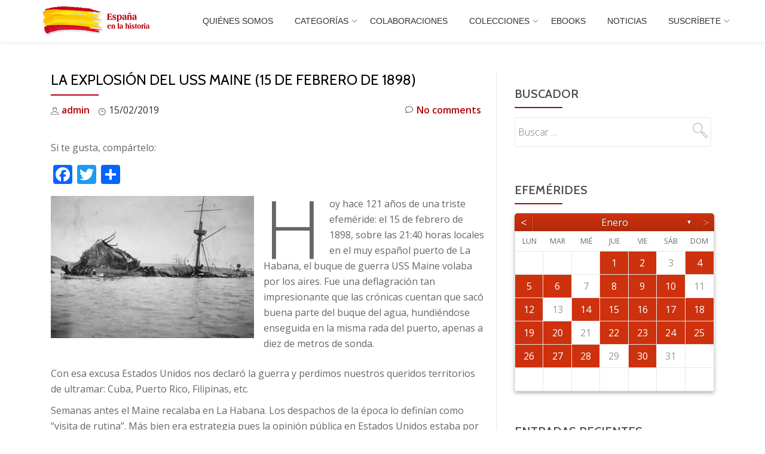

--- FILE ---
content_type: text/html; charset=UTF-8
request_url: https://espanaenlahistoria.org/efemerides/triste-efemeride-de-la-explosion-del-uss-maine/
body_size: 444044
content:
<!DOCTYPE html>
<html lang="es" class="no-js">
<head>
<meta charset="UTF-8">
<meta name="viewport" content="width=device-width, initial-scale=1">
<link rel="profile" href="https://gmpg.org/xfn/11">
<link rel="pingback" href="https://espanaenlahistoria.org/xmlrpc.php">
<title>La explosión del USS Maine (15 de febrero de 1898) &#8211; España en la historia</title>
<link rel='dns-prefetch' href='//fonts.googleapis.com' />
<link rel='dns-prefetch' href='//s.w.org' />
<link rel="alternate" type="application/rss+xml" title="España en la historia &raquo; Feed" href="https://espanaenlahistoria.org/feed/" />
<link rel="alternate" type="application/rss+xml" title="España en la historia &raquo; RSS de los comentarios" href="https://espanaenlahistoria.org/comments/feed/" />
		<script type="text/javascript">
			window._wpemojiSettings = {"baseUrl":"https:\/\/s.w.org\/images\/core\/emoji\/11\/72x72\/","ext":".png","svgUrl":"https:\/\/s.w.org\/images\/core\/emoji\/11\/svg\/","svgExt":".svg","source":{"concatemoji":"\/\/espanaenlahistoria.org\/wp-includes\/js\/wp-emoji-release.min.js?ver=5.0.24"}};
			!function(e,a,t){var n,r,o,i=a.createElement("canvas"),p=i.getContext&&i.getContext("2d");function s(e,t){var a=String.fromCharCode;p.clearRect(0,0,i.width,i.height),p.fillText(a.apply(this,e),0,0);e=i.toDataURL();return p.clearRect(0,0,i.width,i.height),p.fillText(a.apply(this,t),0,0),e===i.toDataURL()}function c(e){var t=a.createElement("script");t.src=e,t.defer=t.type="text/javascript",a.getElementsByTagName("head")[0].appendChild(t)}for(o=Array("flag","emoji"),t.supports={everything:!0,everythingExceptFlag:!0},r=0;r<o.length;r++)t.supports[o[r]]=function(e){if(!p||!p.fillText)return!1;switch(p.textBaseline="top",p.font="600 32px Arial",e){case"flag":return s([55356,56826,55356,56819],[55356,56826,8203,55356,56819])?!1:!s([55356,57332,56128,56423,56128,56418,56128,56421,56128,56430,56128,56423,56128,56447],[55356,57332,8203,56128,56423,8203,56128,56418,8203,56128,56421,8203,56128,56430,8203,56128,56423,8203,56128,56447]);case"emoji":return!s([55358,56760,9792,65039],[55358,56760,8203,9792,65039])}return!1}(o[r]),t.supports.everything=t.supports.everything&&t.supports[o[r]],"flag"!==o[r]&&(t.supports.everythingExceptFlag=t.supports.everythingExceptFlag&&t.supports[o[r]]);t.supports.everythingExceptFlag=t.supports.everythingExceptFlag&&!t.supports.flag,t.DOMReady=!1,t.readyCallback=function(){t.DOMReady=!0},t.supports.everything||(n=function(){t.readyCallback()},a.addEventListener?(a.addEventListener("DOMContentLoaded",n,!1),e.addEventListener("load",n,!1)):(e.attachEvent("onload",n),a.attachEvent("onreadystatechange",function(){"complete"===a.readyState&&t.readyCallback()})),(n=t.source||{}).concatemoji?c(n.concatemoji):n.wpemoji&&n.twemoji&&(c(n.twemoji),c(n.wpemoji)))}(window,document,window._wpemojiSettings);
		</script>
		<style type="text/css">
img.wp-smiley,
img.emoji {
	display: inline !important;
	border: none !important;
	box-shadow: none !important;
	height: 1em !important;
	width: 1em !important;
	margin: 0 .07em !important;
	vertical-align: -0.1em !important;
	background: none !important;
	padding: 0 !important;
}
</style>
<link rel='stylesheet' id='wp-block-library-css'  href='//espanaenlahistoria.org/wp-includes/css/dist/block-library/style.min.css?ver=5.0.24' type='text/css' media='all' />
<link rel='stylesheet' id='archives-cal-calendrier-css'  href='//espanaenlahistoria.org/wp-content/plugins/archives-calendar-widget/themes/calendrier.css?ver=1.0.12' type='text/css' media='all' />
<link rel='stylesheet' id='wbcr-comments-plus-url-span-css'  href='//espanaenlahistoria.org/wp-content/plugins/comments-plus/assets/css/url-span.css?ver=1.1.1' type='text/css' media='all' />
<link rel='stylesheet' id='contact-form-7-css'  href='//espanaenlahistoria.org/wp-content/plugins/contact-form-7/includes/css/styles.css?ver=5.1.9' type='text/css' media='all' />
<link rel='stylesheet' id='parallax-one-fonts-css'  href='//fonts.googleapis.com/css?family=Cabin%3A400%2C600%7COpen+Sans%3A400%2C300%2C600&#038;subset=latin%2Clatin-ext' type='text/css' media='all' />
<link rel='stylesheet' id='parallax-one-bootstrap-style-css'  href='//espanaenlahistoria.org/wp-content/themes/Parallax-One/css/bootstrap.min.css?ver=3.3.1' type='text/css' media='all' />
<link rel='stylesheet' id='parallax-one-font-awesome-css'  href='//espanaenlahistoria.org/wp-content/themes/Parallax-One/css/font-awesome.min.css?ver=5.0.24' type='text/css' media='all' />
<link rel='stylesheet' id='parallax-one-style-css'  href='//espanaenlahistoria.org/wp-content/themes/Parallax-One/style.css?ver=1.0.0' type='text/css' media='all' />
<link rel='stylesheet' id='addtoany-css'  href='//espanaenlahistoria.org/wp-content/plugins/add-to-any/addtoany.min.css?ver=1.15' type='text/css' media='all' />
<script type='text/javascript' src='//espanaenlahistoria.org/wp-includes/js/jquery/jquery.js?ver=1.12.4'></script>
<script type='text/javascript' src='//espanaenlahistoria.org/wp-includes/js/jquery/jquery-migrate.min.js?ver=1.4.1'></script>
<script type='text/javascript' src='//espanaenlahistoria.org/wp-content/plugins/add-to-any/addtoany.min.js?ver=1.1'></script>
<script type='text/javascript' src='//espanaenlahistoria.org/wp-content/plugins/archives-calendar-widget/admin/js/jquery.arcw-init.js?ver=1.0.12'></script>
<script type='text/javascript'>
/* <![CDATA[ */
var pf = {"spam":{"label":"\u00a1Soy un humano!","value":"304fa07f4d"}};
/* ]]> */
</script>
<script type='text/javascript' src='//espanaenlahistoria.org/wp-content/plugins/pirate-forms/public/js/custom-spam.js?ver=5.0.24'></script>
<link rel='https://api.w.org/' href='https://espanaenlahistoria.org/wp-json/' />
<link rel="EditURI" type="application/rsd+xml" title="RSD" href="https://espanaenlahistoria.org/xmlrpc.php?rsd" />
<link rel="wlwmanifest" type="application/wlwmanifest+xml" href="https://espanaenlahistoria.org/wp-includes/wlwmanifest.xml" /> 
<link rel='prev' title='Francisco de Orellana descubre el Amazonas (12/02/1542)' href='https://espanaenlahistoria.org/efemerides/francisco-de-orellana-descubre-el-amazonas-12-02-1542/' />
<link rel='next' title='España #sigloXVI' href='https://espanaenlahistoria.org/noticias/espana-sigloxvi/' />
<meta name="generator" content="WordPress 5.0.24" />
<link rel="canonical" href="https://espanaenlahistoria.org/efemerides/triste-efemeride-de-la-explosion-del-uss-maine/" />
<link rel='shortlink' href='https://espanaenlahistoria.org/?p=14002' />
<link rel="alternate" type="application/json+oembed" href="https://espanaenlahistoria.org/wp-json/oembed/1.0/embed?url=https%3A%2F%2Fespanaenlahistoria.org%2Fefemerides%2Ftriste-efemeride-de-la-explosion-del-uss-maine%2F" />
<link rel="alternate" type="text/xml+oembed" href="https://espanaenlahistoria.org/wp-json/oembed/1.0/embed?url=https%3A%2F%2Fespanaenlahistoria.org%2Fefemerides%2Ftriste-efemeride-de-la-explosion-del-uss-maine%2F&#038;format=xml" />

<script data-cfasync="false">
window.a2a_config=window.a2a_config||{};a2a_config.callbacks=[];a2a_config.overlays=[];a2a_config.templates={};a2a_localize = {
	Share: "Compartir",
	Save: "Guardar",
	Subscribe: "Suscribirse",
	Email: "Correo electrónico",
	Bookmark: "Marcador",
	ShowAll: "Mostrar todo",
	ShowLess: "Mostrar menos",
	FindServices: "Encontrar servicio(s)",
	FindAnyServiceToAddTo: "Encuentra al instante cualquier servicio para añadir a",
	PoweredBy: "Funciona con",
	ShareViaEmail: "Compartir por correo electrónico",
	SubscribeViaEmail: "Suscribirse a través de correo electrónico",
	BookmarkInYourBrowser: "Añadir a marcadores de tu navegador",
	BookmarkInstructions: "Presiona «Ctrl+D» o «\u2318+D» para añadir esta página a marcadores",
	AddToYourFavorites: "Añadir a tus favoritos",
	SendFromWebOrProgram: "Enviar desde cualquier dirección o programa de correo electrónico ",
	EmailProgram: "Programa de correo electrónico",
	More: "Más&#8230;",
	ThanksForSharing: "¡Gracias por compartir!",
	ThanksForFollowing: "¡Gracias por seguirmos!"
};

(function(d,s,a,b){a=d.createElement(s);b=d.getElementsByTagName(s)[0];a.async=1;a.src="https://static.addtoany.com/menu/page.js";b.parentNode.insertBefore(a,b);})(document,"script");
</script>
<style>
	#category-posts-2-internal ul {padding: 0;}
#category-posts-2-internal .cat-post-item img {max-width: initial; max-height: initial; margin: initial;}
#category-posts-2-internal .cat-post-author {margin-bottom: 0;}
#category-posts-2-internal .cat-post-thumbnail {margin: 5px 10px 5px 0;}
#category-posts-2-internal .cat-post-item:before {content: ""; clear: both;}
#category-posts-2-internal .cat-post-title {font-size: 15px;}
#category-posts-2-internal .cat-post-current .cat-post-title {font-weight: bold; text-transform: uppercase;}
#category-posts-2-internal .cat-post-date {font-size: 14px; line-height: 18px; font-style: italic; margin-bottom: 5px;}
#category-posts-2-internal .cat-post-comment-num {font-size: 14px; line-height: 18px;}
#category-posts-2-internal .cat-post-item {border-bottom: 1px solid #ccc;	list-style: none; list-style-type: none; margin: 3px 0;	padding: 3px 0;}
#category-posts-2-internal .cat-post-item:last-child {border-bottom: none;}
#category-posts-2-internal .cat-post-item:after {content: ""; display: table;	clear: both;}
#category-posts-2-internal p {margin:5px 0 0 0}
#category-posts-2-internal li > div {margin:5px 0 0 0; clear:both;}
#category-posts-2-internal .dashicons {vertical-align:middle;}
</style>
	
		<script>
			(function(i,s,o,g,r,a,m){i['GoogleAnalyticsObject']=r;i[r]=i[r]||function(){
			(i[r].q=i[r].q||[]).push(arguments)},i[r].l=1*new Date();a=s.createElement(o),
			m=s.getElementsByTagName(o)[0];a.async=1;a.src=g;m.parentNode.insertBefore(a,m)
			})(window,document,'script','https://www.google-analytics.com/analytics.js','ga');
			ga('create', 'UA-133239795-1', 'auto');
			ga('send', 'pageview');
		</script>

	<link rel="apple-touch-icon" sizes="180x180" href="/wp-content/uploads/fbrfg/apple-touch-icon.png">
<link rel="icon" type="image/png" sizes="32x32" href="/wp-content/uploads/fbrfg/favicon-32x32.png">
<link rel="icon" type="image/png" sizes="16x16" href="/wp-content/uploads/fbrfg/favicon-16x16.png">
<link rel="manifest" href="/wp-content/uploads/fbrfg/site.webmanifest">
<link rel="mask-icon" href="/wp-content/uploads/fbrfg/safari-pinned-tab.svg" color="#5bbad5">
<link rel="shortcut icon" href="/wp-content/uploads/fbrfg/favicon.ico">
<meta name="msapplication-TileColor" content="#da532c">
<meta name="msapplication-config" content="/wp-content/uploads/fbrfg/browserconfig.xml">
<meta name="theme-color" content="#ffffff"><!--[if lt IE 9]>
<script src="//espanaenlahistoria.org/wp-content/themes/Parallax-One/js/html5shiv.min.js"></script>
<![endif]-->
		<style type="text/css" id="wp-custom-css">
			.colored-text {
    color: #b2010a;
}

.standard-button, .navbar-register-button {
    background-color: #b2010a;
}

.colored-line-left, .colored-line-right, .colored-line {
    background: #b2010a;
}

a {
    color: #b2010a;
}

.main-navigation a:hover,
.main-navigation a:focus {
	color: #fad40d;
}

.main-navigation li:hover > a,
	.main-navigation li.focus > a {
		color: #fad40d;
	}

.standard-button:hover,
.navbar-register-button:hover {
	color: #fff;
	background: #fad40d;
	text-decoration: none;
}

.sticky-navigation .main-navigation li a:hover,
.sticky-navigation .login-register li.login a:hover {
	color: #fad40d;
	text-decoration: none;
}

a.cat-post-title{
	color: #008ed6;
}

a.cat-post-title:hover {
	color: #b2010a;
}

header .page-title {
	display: none;
}		</style>
	</head>

<body itemscope itemtype="http://schema.org/WebPage" class="post-template-default single single-post postid-14002 single-format-standard group-blog" dir="ltr"><div id="mobilebgfix">
	<div class="mobile-bg-fix-img-wrap">
	<div class="mobile-bg-fix-img"></div>
	</div>
	<div class="mobile-bg-fix-whole-site">

	<a class="skip-link screen-reader-text" href="#content">Skip to content</a>
		<header itemscope itemtype="http://schema.org/WPHeader" id="masthead" role="banner" data-stellar-background-ratio="0.5" class="header header-style-one site-header">
			<!-- COLOR OVER IMAGE -->
		<div class="overlay-layer-nav sticky-navigation-open">
        	<!-- STICKY NAVIGATION -->
			<div class="navbar navbar-inverse bs-docs-nav navbar-fixed-top sticky-navigation appear-on-scroll">
				<!-- CONTAINER -->
				<div class="container">

					<div class="navbar-header">

						<!-- LOGO -->

						<button title='Toggle Menu' aria-controls='menu-main-menu' aria-expanded='false' type="button" class="navbar-toggle menu-toggle" id="menu-toggle" data-toggle="collapse" data-target="#menu-primary">
							<span class="screen-reader-text">Toggle navigation</span>
							<span class="icon-bar"></span>
							<span class="icon-bar"></span>
							<span class="icon-bar"></span>
						</button>

						<a href="https://espanaenlahistoria.org/" class="navbar-brand" title="España en la historia"><img src="//espanaenlahistoria.org/wp-content/uploads/2021/06/ESpana2.jpg" alt="España en la historia"></a><div class="header-logo-wrap text-header paralax_one_only_customizer"><h1 itemprop="headline" id="site-title" class="site-title"><a href="https://espanaenlahistoria.org/" title="España en la historia" rel="home">España en la historia</a></h1><p itemprop="description" id="site-description" class="site-description"></p></div>
					</div>

					<!-- MENU -->
					<div itemscope itemtype="http://schema.org/SiteNavigationElement" aria-label="Primary Menu" id="menu-primary" class="navbar-collapse collapse">
						<!-- LOGO ON STICKY NAV BAR -->
						<div id="site-header-menu" class="site-header-menu">
							<nav id="site-navigation" class="main-navigation" role="navigation">
							<div class="menu-top-container"><ul id="menu-top" class="primary-menu small-text"><li id="menu-item-69" class="menu-item menu-item-type-post_type menu-item-object-page menu-item-69"><a href="https://espanaenlahistoria.org/quienes-somos/">Quiénes somos</a></li>
<li id="menu-item-41981" class="menu-item menu-item-type-custom menu-item-object-custom menu-item-has-children menu-item-41981"><a href="#">Categorías</a>
<ul class="sub-menu">
	<li id="menu-item-56303" class="menu-item menu-item-type-taxonomy menu-item-object-category menu-item-56303"><a href="https://espanaenlahistoria.org/category/episodios/">Episodios</a></li>
	<li id="menu-item-56302" class="menu-item menu-item-type-taxonomy menu-item-object-category menu-item-56302"><a href="https://espanaenlahistoria.org/category/personajes/">Personajes</a></li>
	<li id="menu-item-56304" class="menu-item menu-item-type-taxonomy menu-item-object-category current-post-ancestor current-menu-parent current-post-parent menu-item-56304"><a href="https://espanaenlahistoria.org/category/efemerides/">Efemérides</a></li>
	<li id="menu-item-22718" class="menu-item menu-item-type-taxonomy menu-item-object-category menu-item-22718"><a href="https://espanaenlahistoria.org/category/isabellacatolica/">Isabel la Católica</a></li>
</ul>
</li>
<li id="menu-item-41982" class="menu-item menu-item-type-taxonomy menu-item-object-category menu-item-41982"><a href="https://espanaenlahistoria.org/category/colaboraciones/">Colaboraciones</a></li>
<li id="menu-item-46951" class="menu-item menu-item-type-taxonomy menu-item-object-category menu-item-has-children menu-item-46951"><a href="https://espanaenlahistoria.org/category/colecciones/">COLECCIONES</a>
<ul class="sub-menu">
	<li id="menu-item-46748" class="menu-item menu-item-type-taxonomy menu-item-object-category menu-item-46748"><a href="https://espanaenlahistoria.org/category/colecciones/castillos-de-espana/">CASTILLOS DE ESPAÑA</a></li>
	<li id="menu-item-46853" class="menu-item menu-item-type-taxonomy menu-item-object-category menu-item-46853"><a href="https://espanaenlahistoria.org/category/colecciones/nuevo-mundo-espanol/">EL NUEVO MUNDO ESPAÑOL</a></li>
	<li id="menu-item-46749" class="menu-item menu-item-type-taxonomy menu-item-object-category menu-item-46749"><a href="https://espanaenlahistoria.org/category/colecciones/visigodos/">VISIGODOS EN HISPANIA</a></li>
	<li id="menu-item-46998" class="menu-item menu-item-type-taxonomy menu-item-object-category menu-item-46998"><a href="https://espanaenlahistoria.org/category/colecciones/no-fueron-solos/">NO FUERON SOLOS</a></li>
	<li id="menu-item-46949" class="menu-item menu-item-type-taxonomy menu-item-object-category menu-item-46949"><a href="https://espanaenlahistoria.org/category/colecciones/barcos-para-la-historia/">BARCOS PARA LA HISTORIA</a></li>
	<li id="menu-item-47748" class="menu-item menu-item-type-taxonomy menu-item-object-category menu-item-47748"><a href="https://espanaenlahistoria.org/category/colecciones/espanoles-en-el-nuevo-mundo/">ESPAÑOLES EN EL NUEVO MUNDO</a></li>
	<li id="menu-item-47422" class="menu-item menu-item-type-taxonomy menu-item-object-category menu-item-47422"><a href="https://espanaenlahistoria.org/category/colecciones/de-reyes-y-reinas/">DE REYES Y REINAS</a></li>
	<li id="menu-item-48762" class="menu-item menu-item-type-taxonomy menu-item-object-category menu-item-48762"><a href="https://espanaenlahistoria.org/category/colecciones/de-santas-y-santos/">DE SANTAS Y SANTOS ESPAÑOLES</a></li>
	<li id="menu-item-49368" class="menu-item menu-item-type-taxonomy menu-item-object-category menu-item-49368"><a href="https://espanaenlahistoria.org/category/colecciones/aeronaves-para-la-historia/">AERONAVES PARA LA HISTORIA</a></li>
	<li id="menu-item-56972" class="menu-item menu-item-type-taxonomy menu-item-object-category menu-item-56972"><a href="https://espanaenlahistoria.org/category/colecciones/1-200-anos-fundacion-de-murcia/">1.200 años fundación de Murcia</a></li>
</ul>
</li>
<li id="menu-item-56771" class="menu-item menu-item-type-taxonomy menu-item-object-category menu-item-56771"><a href="https://espanaenlahistoria.org/category/ebooks/">EBOOKS</a></li>
<li id="menu-item-73" class="menu-item menu-item-type-post_type menu-item-object-page menu-item-73"><a href="https://espanaenlahistoria.org/noticias/">Noticias</a></li>
<li id="menu-item-13703" class="menu-item menu-item-type-post_type menu-item-object-page menu-item-has-children menu-item-13703"><a href="https://espanaenlahistoria.org/subscribirse-a-actualizacio-nes/">Suscríbete</a>
<ul class="sub-menu">
	<li id="menu-item-80" class="menu-item menu-item-type-post_type menu-item-object-page menu-item-80"><a href="https://espanaenlahistoria.org/hazte-voluntario/">Hazte voluntario</a></li>
	<li id="menu-item-79" class="menu-item menu-item-type-post_type menu-item-object-page menu-item-79"><a href="https://espanaenlahistoria.org/hazte-socio/">Hazte socio</a></li>
</ul>
</li>
</ul></div>							</nav>
						</div>
					</div>


				</div>
				<!-- /END CONTAINER -->
			</div>
			<!-- /END STICKY NAVIGATION -->

	</div>
	<!-- /END COLOR OVER IMAGE -->
	</header>
<!-- /END HOME / HEADER  -->
<div class="content-wrap">
		<div class="container">

		<div id="primary" class="content-area 
		col-md-8">
			<main itemscope itemtype="http://schema.org/WebPageElement" itemprop="mainContentOfPage" id="main" class="site-main" role="main">

			
				
<article id="post-14002" class="content-single-page post-14002 post type-post status-publish format-standard has-post-thumbnail hentry category-efemerides tag-cuba tag-espana tag-guerra-hispano-americana tag-maine">
	<header class="entry-header single-header">
		<h1 itemprop="headline" class="entry-title single-title">La explosión del USS Maine (15 de febrero de 1898)</h1>		<div class="colored-line-left"></div>
		<div class="clearfix"></div>

		<div class="entry-meta single-entry-meta">
			<span class="author-link" itemprop="author" itemscope="" itemtype="http://schema.org/Person">
				<span itemprop="name" class="post-author author vcard">
					<i class="icon-man-people-streamline-user"></i><a href="https://espanaenlahistoria.org/author/admin/" itemprop="url" rel="author">admin</a>
				</span>
			</span>
			<time class="post-time posted-on published" datetime="2019-02-15T01:01:22+00:00" itemprop="datePublished">
				<i class="icon-clock-alt"></i>15/02/2019			</time>
			<a href="https://espanaenlahistoria.org/efemerides/triste-efemeride-de-la-explosion-del-uss-maine/#respond" class="post-comments">
				<i class="icon-comment-alt"></i>No comments			</a>
		</div><!-- .entry-meta -->
	</header><!-- .entry-header -->

	<div itemprop="text" class="entry-content">
		<div class="addtoany_share_save_container addtoany_content addtoany_content_top"><div class="addtoany_header">Si te gusta, compártelo:</div><div class="a2a_kit a2a_kit_size_32 addtoany_list" data-a2a-url="https://espanaenlahistoria.org/efemerides/triste-efemeride-de-la-explosion-del-uss-maine/" data-a2a-title="La explosión del USS Maine (15 de febrero de 1898)"><a class="a2a_button_facebook" href="https://www.addtoany.com/add_to/facebook?linkurl=https%3A%2F%2Fespanaenlahistoria.org%2Fefemerides%2Ftriste-efemeride-de-la-explosion-del-uss-maine%2F&amp;linkname=La%20explosi%C3%B3n%20del%20USS%20Maine%20%2815%20de%20febrero%20de%201898%29" title="Facebook" rel="nofollow noopener" target="_blank"></a><a class="a2a_button_twitter" href="https://www.addtoany.com/add_to/twitter?linkurl=https%3A%2F%2Fespanaenlahistoria.org%2Fefemerides%2Ftriste-efemeride-de-la-explosion-del-uss-maine%2F&amp;linkname=La%20explosi%C3%B3n%20del%20USS%20Maine%20%2815%20de%20febrero%20de%201898%29" title="Twitter" rel="nofollow noopener" target="_blank"></a><a class="a2a_dd addtoany_share_save addtoany_share" href="https://www.addtoany.com/share"></a></div></div>
<div class="wp-block-image"><figure class="alignleft is-resized"><img src="https://espanaenlahistoria.org/wp-content/uploads/2019/02/maine-1.jpg" alt="" class="wp-image-14003" width="340" height="238"/></figure></div>



<p class="has-drop-cap">Hoy hace 121
años de una triste efeméride: el 15 de febrero de 1898, sobre las 21:40 horas
locales en el muy español puerto de La Habana, el buque de guerra USS Maine
volaba por los aires. Fue una deflagración tan impresionante que las crónicas cuentan
que sacó buena parte del buque del agua, hundiéndose enseguida en la misma rada
del puerto, apenas a diez de metros de sonda.</p>



<p>Con esa excusa Estados Unidos nos declaró la guerra y perdimos nuestros queridos territorios de ultramar: Cuba, Puerto Rico, Filipinas, etc.</p>



<p>Semanas antes
el Maine recalaba en La Habana. Los despachos de la época lo definían como
“visita de rutina”. Más bien era estrategia pues la opinión pública en Estados
Unidos estaba por intervenir militarmente en Cuba.</p>



<p>La prensa amarilla nos acusó a los españoles: «Destrucción del Maine provocada por el enemigo» titularon, vapuleando ya desde hacía tiempo la política española en la isla. Destacó en ello un periodista y editor, cuyo famoso premio lleva su nombre: Joseph Pulitzer. En su periódico World llegó a escribir “los marinos españoles brindaron tras la explosión”, una mentira de gran mezquindad pues las dotaciones de los buques de nuestra Armada se desvivieron por ayudar a los supervivientes, haciéndolo sin descanso durante toda aquella aciaga noche.</p>



<p>Estados
Unidos creó una Comisión para investigar lo ocurrido, dando el gobierno español
todas las facilidades y solicitando formar parte de la misma, lo que fue
rechazado con el peregrino argumento &nbsp;de que el pecio, aunque hundido en
aguas españolas, formaba parte del territorio norteamericano (sic).</p>



<p>España quería
demostrar su absoluta inocencia, sabedores de los riesgos de la guerra. Además
el gobierno estaba gestionando la concesión del estatus de autonomía a Cuba,
con lo que se esperaba resolver el conflicto interno en breve plazo.</p>



<p>Nuestra
Armada no se quedó de brazos cruzados. El entonces jefe del Apostadero de La
Habana (almirante Manterola) decidió realizar una investigación y un informe
propios, tareas encomendadas al Capitán de Navío D. Pedro del Peral, asistido
por el entonces Teniente de Navío D. Francisco Javier de Salas. Los americanos
imposibilitaron el acceso de los españoles al buque. Los restos no sumergidos y
la inspección en sumersión por los buzos españoles tuvieron que hacerse a la
mínima distancia que permitieron.</p>



<p>La US Navy
concluyó que sólo la explosión de una mina situada debajo del buque podía haber
provocado la explosión, informe que remitieron al Congreso de los Estados
Unidos, detonando la declaración de guerra contra España. «¡Recordad el
Maine! y ¡Al infierno con España!” fueron las proclamas que acompañaron la
declaración de guerra.</p>



<p>El informe
español exponía lo contrario: no había indicio alguno de una explosión
exterior. A los criterios técnicos que avalaban esa tesis, se añadieron dos
argumentos evidentes: los buques españoles fondeados en la misma rada no habían
sufrido ningún daño, participando además denodadamente en las tareas de
socorro. Por otro lado un dato anecdótico, pero esclarecedor: de haber sido por
explosión exterior hubieran aflorado centenares de peces muertos, sin que tal
cosa sucediera.</p>



<p>El comandante
del Maine reconoció que seguramente la explosión había sido interna (así se lo
dijo al Capitán General de Cuba, General Blanco) y aunque negó siempre
cualquier responsabilidad, en su declaración ante el tribunal de la US Navy
explicó que había descuidado las medidas de seguridad a bordo. El cónsul
americano también opinó igual, explicando que se estaban preparando ejercicios
con torpedos para el día siguiente. Ambos se retractarían después.</p>



<p>España
intentó conseguir el apoyo de las otras potencias europeas, sin éxito. También
intentó convencer a los políticos estadounidenses, pero tampoco sirvió de nada.
La guerra estaba lanzada.</p>



<p>Mientras esto
ocurría, la diplomacia norteamericana intentaba comprar Cuba a España, igual
que en 1821 con La Florida. Pero en España Cuba era considerada una parte
esencial de su territorio. Lo que no consiguieron con dinero, lo consiguieron
al final con las armas y con el engaño.</p>



<p>Técnicos de
la Navy mantuvieron sus dudas respecto del primer informe, creando tiempo
después una nueva Comisión de Investigación, cuyo informe invalidaba muchas de
las conclusiones del primero, pero el tema no fue más allá. En 1911 Estados
Unidos decidió sacar del fondo los restos del Maine construyendo un encofrado y
vaciándolo de agua. El pecio fue examinado detalladamente. Increíblemente este
informe fue impreciso, sin aportar nada sobre las causas del hundimiento.
Terminados aquellos trabajos decidieron remolcar los restos a alta mar y los
dinamitaron, hundiéndolos.</p>



<p style="text-align:center" class="has-text-color has-background has-medium-font-size has-vivid-red-color has-pale-cyan-blue-background-color"><strong>La duda sobre la primera versión americana siguió planeando durante décadas y en 1975 un equipo capitaneado por el almirante Hyman Rickover volvió a estudiar el asunto. Su conclusión: la explosión había sido interna y con toda probabilidad los oficiales no habían actuado con las debidas cautelas.</strong></p>



<p>En fecha más
reciente el canal National Geographic hizo un documental al respecto, que se
decantaba claramente por las conclusiones más solventes: se trató de una
explosión interna y fortuita, de un accidente.</p>



<p>La guerra
hispano-estadounidense fue producto de unas fuentes de información engañosas,
sumadas a una evidente ansia intervencionista. España contestó a esas amenazas
con mucha buena fe y buena voluntad, esperando el apoyo del resto de Europa y
con una propuesta de concesión de estatus de autonomía como remedio a ese gran
problema interno. “Fake news”, estatus de autonomía, buena fe, buena voluntad,
falta de apoyo de nuestros aliados europeos.. ¿les suena? Pues no hablamos de
2019, era en 1898. Y es que todo cambia para que todo siga igual.</p>



<p>En España hemos de tomar clara conciencia de todo esto y conseguir que nuestro Gobierno sea capaz de reivindicar que este hecho, que tanto daño nos hizo, sea expresamente reconocido por nuestro hoy aliado como lo que fue: un triste accidente. A partir de ahí recuperaremos por lo menos nuestra honra. Y luego, todo lo demás. Quede dicho.</p>



<p>Antonio Deudero</p>
<div class="addtoany_share_save_container addtoany_content addtoany_content_bottom"><div class="addtoany_header">Si te gusta, compártelo:</div><div class="a2a_kit a2a_kit_size_32 addtoany_list" data-a2a-url="https://espanaenlahistoria.org/efemerides/triste-efemeride-de-la-explosion-del-uss-maine/" data-a2a-title="La explosión del USS Maine (15 de febrero de 1898)"><a class="a2a_button_facebook" href="https://www.addtoany.com/add_to/facebook?linkurl=https%3A%2F%2Fespanaenlahistoria.org%2Fefemerides%2Ftriste-efemeride-de-la-explosion-del-uss-maine%2F&amp;linkname=La%20explosi%C3%B3n%20del%20USS%20Maine%20%2815%20de%20febrero%20de%201898%29" title="Facebook" rel="nofollow noopener" target="_blank"></a><a class="a2a_button_twitter" href="https://www.addtoany.com/add_to/twitter?linkurl=https%3A%2F%2Fespanaenlahistoria.org%2Fefemerides%2Ftriste-efemeride-de-la-explosion-del-uss-maine%2F&amp;linkname=La%20explosi%C3%B3n%20del%20USS%20Maine%20%2815%20de%20febrero%20de%201898%29" title="Twitter" rel="nofollow noopener" target="_blank"></a><a class="a2a_dd addtoany_share_save addtoany_share" href="https://www.addtoany.com/share"></a></div></div>			</div><!-- .entry-content -->

	<footer class="entry-footer">
		<span class="cat-links"><i class="icon-basic-elaboration-folder-check"></i> Posted in <a href="https://espanaenlahistoria.org/category/efemerides/" rel="category tag">Efemérides</a> </span><span class="tags-links"><i class="icon-basic-elaboration-folder-check"></i> Tagged <a href="https://espanaenlahistoria.org/tag/cuba/" rel="tag">Cuba</a>, <a href="https://espanaenlahistoria.org/tag/espana/" rel="tag">España</a>, <a href="https://espanaenlahistoria.org/tag/guerra-hispano-americana/" rel="tag">Guerra hispano americana</a>, <a href="https://espanaenlahistoria.org/tag/maine/" rel="tag">Maine</a> </span>	</footer><!-- .entry-footer -->
</article><!-- #post-## -->

				
	<nav class="navigation post-navigation" role="navigation">
		<h2 class="screen-reader-text">Navegación de entradas</h2>
		<div class="nav-links"><div class="nav-previous"><a href="https://espanaenlahistoria.org/efemerides/francisco-de-orellana-descubre-el-amazonas-12-02-1542/" rel="prev">Francisco de Orellana descubre el Amazonas (12/02/1542)</a></div><div class="nav-next"><a href="https://espanaenlahistoria.org/noticias/espana-sigloxvi/" rel="next">España #sigloXVI</a></div></div>
	</nav>
				
			
			</main><!-- #main -->
		</div><!-- #primary -->

		<div itemscope itemtype="http://schema.org/WPSideBar" role="complementary" aria-label="Main sidebar" id="sidebar-secondary" class="col-md-4 widget-area">
		<aside id="search-2" class="widget widget_search"><h2 class="widget-title">Buscador</h2><div class="colored-line-left"></div><div class="clearfix widget-title-margin"></div><form role="search" method="get" class="search-form" action="https://espanaenlahistoria.org/">
				<label>
					<span class="screen-reader-text">Buscar:</span>
					<input type="search" class="search-field" placeholder="Buscar &hellip;" value="" name="s" />
				</label>
				<input type="submit" class="search-submit" value="Buscar" />
			</form></aside><aside id="archives_calendar-2" class="widget widget_archives_calendar"><h2 class="widget-title">Efemérides</h2><div class="colored-line-left"></div><div class="clearfix widget-title-margin"></div>
<!-- Archives Calendar Widget by Aleksei Polechin - alek´ - http://alek.be -->
<div class="calendar-archives calendrier" id="arc-Efemérides-29"><div class="calendar-navigation"><a href="" class="prev-year"><span><</span></a><div class="menu-container months"><a href="https://espanaenlahistoria.org/2026/01/" class="title">enero</a><ul class="menu"><li><a href="https://espanaenlahistoria.org/2026/01/" class="2026 1 current" rel="0" >enero</a></li><li><a href="https://espanaenlahistoria.org/2025/12/" class="2025 12" rel="1" >diciembre</a></li><li><a href="https://espanaenlahistoria.org/2025/11/" class="2025 11" rel="2" >noviembre</a></li><li><a href="https://espanaenlahistoria.org/2025/10/" class="2025 10" rel="3" >octubre</a></li><li><a href="https://espanaenlahistoria.org/2025/09/" class="2025 9" rel="4" >septiembre</a></li><li><a href="https://espanaenlahistoria.org/2025/08/" class="2025 8" rel="5" >agosto</a></li><li><a href="https://espanaenlahistoria.org/2025/07/" class="2025 7" rel="6" >julio</a></li><li><a href="https://espanaenlahistoria.org/2025/06/" class="2025 6" rel="7" >junio</a></li><li><a href="https://espanaenlahistoria.org/2025/05/" class="2025 5" rel="8" >mayo</a></li><li><a href="https://espanaenlahistoria.org/2025/04/" class="2025 4" rel="9" >abril</a></li><li><a href="https://espanaenlahistoria.org/2025/03/" class="2025 3" rel="10" >marzo</a></li><li><a href="https://espanaenlahistoria.org/2025/02/" class="2025 2" rel="11" >febrero</a></li></ul><div class="arrow-down"><span>&#x25bc;</span></div></div><a href="" class="next-year"><span>></span></a></div><div class="week-row weekdays"><span class="day weekday">lun</span><span class="day weekday">mar</span><span class="day weekday">mié</span><span class="day weekday">jue</span><span class="day weekday">vie</span><span class="day weekday">sáb</span><span class="day weekday last">dom</span></div><div class="archives-years"><div class="year 1 2026 current" rel="0"><div class="week-row"><span class="day noday">&nbsp;</span><span class="day noday">&nbsp;</span><span class="day noday">&nbsp;</span><span class="day has-posts"><a href="https://espanaenlahistoria.org/2019/01/01/" title="01/01/2019" data-date="2019-1-1">1</a></span><span class="day has-posts"><a href="https://espanaenlahistoria.org/2019/01/02/" title="02/01/2019" data-date="2019-1-2">2</a></span><span class="day">3</span><span class="day last has-posts"><a href="https://espanaenlahistoria.org/2019/01/04/" title="04/01/2019" data-date="2019-1-4">4</a></span></div>
<div class="week-row">
<span class="day has-posts"><a href="https://espanaenlahistoria.org/2019/01/05/" title="05/01/2019" data-date="2019-1-5">5</a></span><span class="day has-posts"><a href="https://espanaenlahistoria.org/2019/01/06/" title="06/01/2019" data-date="2019-1-6">6</a></span><span class="day">7</span><span class="day has-posts"><a href="https://espanaenlahistoria.org/2019/01/08/" title="08/01/2019" data-date="2019-1-8">8</a></span><span class="day has-posts"><a href="https://espanaenlahistoria.org/2019/01/09/" title="09/01/2019" data-date="2019-1-9">9</a></span><span class="day has-posts"><a href="https://espanaenlahistoria.org/2019/01/10/" title="10/01/2019" data-date="2019-1-10">10</a></span><span class="day last">11</span></div>
<div class="week-row">
<span class="day has-posts"><a href="https://espanaenlahistoria.org/2019/01/12/" title="12/01/2019" data-date="2019-1-12">12</a></span><span class="day">13</span><span class="day has-posts"><a href="https://espanaenlahistoria.org/2019/01/14/" title="14/01/2019" data-date="2019-1-14">14</a></span><span class="day has-posts"><a href="https://espanaenlahistoria.org/2019/01/15/" title="15/01/2019" data-date="2019-1-15">15</a></span><span class="day has-posts"><a href="https://espanaenlahistoria.org/2019/01/16/" title="16/01/2019" data-date="2019-1-16">16</a></span><span class="day has-posts"><a href="https://espanaenlahistoria.org/2019/01/17/" title="17/01/2019" data-date="2019-1-17">17</a></span><span class="day last has-posts"><a href="https://espanaenlahistoria.org/2019/01/18/" title="18/01/2019" data-date="2019-1-18">18</a></span></div>
<div class="week-row">
<span class="day has-posts"><a href="https://espanaenlahistoria.org/2019/01/19/" title="19/01/2019" data-date="2019-1-19">19</a></span><span class="day has-posts"><a href="https://espanaenlahistoria.org/2019/01/20/" title="20/01/2019" data-date="2019-1-20">20</a></span><span class="day">21</span><span class="day has-posts"><a href="https://espanaenlahistoria.org/2019/01/22/" title="22/01/2019" data-date="2019-1-22">22</a></span><span class="day has-posts"><a href="https://espanaenlahistoria.org/2019/01/23/" title="23/01/2019" data-date="2019-1-23">23</a></span><span class="day has-posts"><a href="https://espanaenlahistoria.org/2019/01/24/" title="24/01/2019" data-date="2019-1-24">24</a></span><span class="day last has-posts"><a href="https://espanaenlahistoria.org/2019/01/25/" title="25/01/2019" data-date="2019-1-25">25</a></span></div>
<div class="week-row">
<span class="day has-posts"><a href="https://espanaenlahistoria.org/2019/01/26/" title="26/01/2019" data-date="2019-1-26">26</a></span><span class="day has-posts"><a href="https://espanaenlahistoria.org/2019/01/27/" title="27/01/2019" data-date="2019-1-27">27</a></span><span class="day has-posts"><a href="https://espanaenlahistoria.org/2019/01/28/" title="28/01/2019" data-date="2019-1-28">28</a></span><span class="day">29</span><span class="day has-posts"><a href="https://espanaenlahistoria.org/2019/01/30/" title="30/01/2019" data-date="2019-1-30">30</a></span><span class="day today">31</span><span class="day noday last">&nbsp;</span></div>
<div class="week-row">
<span class="day noday">&nbsp;</span><span class="day noday">&nbsp;</span><span class="day noday">&nbsp;</span><span class="day noday">&nbsp;</span><span class="day noday">&nbsp;</span><span class="day noday">&nbsp;</span><span class="day noday last">&nbsp;</span></div>
<div class="week-row">
</div>
</div>
<div class="year 12 2025" rel="1"><div class="week-row"><span class="day">1</span><span class="day has-posts"><a href="https://espanaenlahistoria.org/2019/12/02/" title="02/12/2019" data-date="2019-12-2">2</a></span><span class="day has-posts"><a href="https://espanaenlahistoria.org/2019/12/03/" title="03/12/2019" data-date="2019-12-3">3</a></span><span class="day has-posts"><a href="https://espanaenlahistoria.org/2019/12/04/" title="04/12/2019" data-date="2019-12-4">4</a></span><span class="day has-posts"><a href="https://espanaenlahistoria.org/2019/12/05/" title="05/12/2019" data-date="2019-12-5">5</a></span><span class="day has-posts"><a href="https://espanaenlahistoria.org/2019/12/06/" title="06/12/2019" data-date="2019-12-6">6</a></span><span class="day last has-posts"><a href="https://espanaenlahistoria.org/2019/12/07/" title="07/12/2019" data-date="2019-12-7">7</a></span></div>
<div class="week-row">
<span class="day has-posts"><a href="https://espanaenlahistoria.org/2019/12/08/" title="08/12/2019" data-date="2019-12-8">8</a></span><span class="day has-posts"><a href="https://espanaenlahistoria.org/2019/12/09/" title="09/12/2019" data-date="2019-12-9">9</a></span><span class="day has-posts"><a href="https://espanaenlahistoria.org/2019/12/10/" title="10/12/2019" data-date="2019-12-10">10</a></span><span class="day has-posts"><a href="https://espanaenlahistoria.org/2019/12/11/" title="11/12/2019" data-date="2019-12-11">11</a></span><span class="day has-posts"><a href="https://espanaenlahistoria.org/2019/12/12/" title="12/12/2019" data-date="2019-12-12">12</a></span><span class="day has-posts"><a href="https://espanaenlahistoria.org/2019/12/13/" title="13/12/2019" data-date="2019-12-13">13</a></span><span class="day last has-posts"><a href="https://espanaenlahistoria.org/2019/12/14/" title="14/12/2019" data-date="2019-12-14">14</a></span></div>
<div class="week-row">
<span class="day has-posts"><a href="https://espanaenlahistoria.org/2019/12/15/" title="15/12/2019" data-date="2019-12-15">15</a></span><span class="day has-posts"><a href="https://espanaenlahistoria.org/2019/12/16/" title="16/12/2019" data-date="2019-12-16">16</a></span><span class="day has-posts"><a href="https://espanaenlahistoria.org/2019/12/17/" title="17/12/2019" data-date="2019-12-17">17</a></span><span class="day">18</span><span class="day has-posts"><a href="https://espanaenlahistoria.org/2019/12/19/" title="19/12/2019" data-date="2019-12-19">19</a></span><span class="day has-posts"><a href="https://espanaenlahistoria.org/2019/12/20/" title="20/12/2019" data-date="2019-12-20">20</a></span><span class="day last has-posts"><a href="https://espanaenlahistoria.org/2019/12/21/" title="21/12/2019" data-date="2019-12-21">21</a></span></div>
<div class="week-row">
<span class="day has-posts"><a href="https://espanaenlahistoria.org/2019/12/22/" title="22/12/2019" data-date="2019-12-22">22</a></span><span class="day has-posts"><a href="https://espanaenlahistoria.org/2019/12/23/" title="23/12/2019" data-date="2019-12-23">23</a></span><span class="day has-posts"><a href="https://espanaenlahistoria.org/2019/12/24/" title="24/12/2019" data-date="2019-12-24">24</a></span><span class="day has-posts"><a href="https://espanaenlahistoria.org/2019/12/25/" title="25/12/2019" data-date="2019-12-25">25</a></span><span class="day has-posts"><a href="https://espanaenlahistoria.org/2019/12/26/" title="26/12/2019" data-date="2019-12-26">26</a></span><span class="day has-posts"><a href="https://espanaenlahistoria.org/2019/12/27/" title="27/12/2019" data-date="2019-12-27">27</a></span><span class="day last">28</span></div>
<div class="week-row">
<span class="day has-posts"><a href="https://espanaenlahistoria.org/2019/12/29/" title="29/12/2019" data-date="2019-12-29">29</a></span><span class="day">30</span><span class="day has-posts"><a href="https://espanaenlahistoria.org/2019/12/31/" title="31/12/2019" data-date="2019-12-31">31</a></span><span class="day noday">&nbsp;</span><span class="day noday">&nbsp;</span><span class="day noday">&nbsp;</span><span class="day noday last">&nbsp;</span></div>
<div class="week-row">
<span class="day noday">&nbsp;</span><span class="day noday">&nbsp;</span><span class="day noday">&nbsp;</span><span class="day noday">&nbsp;</span><span class="day noday">&nbsp;</span><span class="day noday">&nbsp;</span><span class="day noday last">&nbsp;</span></div>
<div class="week-row">
</div>
</div>
<div class="year 11 2025" rel="2"><div class="week-row"><span class="day noday">&nbsp;</span><span class="day noday">&nbsp;</span><span class="day noday">&nbsp;</span><span class="day noday">&nbsp;</span><span class="day noday">&nbsp;</span><span class="day has-posts"><a href="https://espanaenlahistoria.org/2019/11/01/" title="01/11/2019" data-date="2019-11-1">1</a></span><span class="day last has-posts"><a href="https://espanaenlahistoria.org/2019/11/02/" title="02/11/2019" data-date="2019-11-2">2</a></span></div>
<div class="week-row">
<span class="day has-posts"><a href="https://espanaenlahistoria.org/2019/11/03/" title="03/11/2019" data-date="2019-11-3">3</a></span><span class="day">4</span><span class="day">5</span><span class="day has-posts"><a href="https://espanaenlahistoria.org/2019/11/06/" title="06/11/2019" data-date="2019-11-6">6</a></span><span class="day has-posts"><a href="https://espanaenlahistoria.org/2019/11/07/" title="07/11/2019" data-date="2019-11-7">7</a></span><span class="day has-posts"><a href="https://espanaenlahistoria.org/2019/11/08/" title="08/11/2019" data-date="2019-11-8">8</a></span><span class="day last has-posts"><a href="https://espanaenlahistoria.org/2019/11/09/" title="09/11/2019" data-date="2019-11-9">9</a></span></div>
<div class="week-row">
<span class="day has-posts"><a href="https://espanaenlahistoria.org/2019/11/10/" title="10/11/2019" data-date="2019-11-10">10</a></span><span class="day has-posts"><a href="https://espanaenlahistoria.org/2019/11/11/" title="11/11/2019" data-date="2019-11-11">11</a></span><span class="day has-posts"><a href="https://espanaenlahistoria.org/2019/11/12/" title="12/11/2019" data-date="2019-11-12">12</a></span><span class="day">13</span><span class="day has-posts"><a href="https://espanaenlahistoria.org/2019/11/14/" title="14/11/2019" data-date="2019-11-14">14</a></span><span class="day has-posts"><a href="https://espanaenlahistoria.org/2019/11/15/" title="15/11/2019" data-date="2019-11-15">15</a></span><span class="day last has-posts"><a href="https://espanaenlahistoria.org/2019/11/16/" title="16/11/2019" data-date="2019-11-16">16</a></span></div>
<div class="week-row">
<span class="day has-posts"><a href="https://espanaenlahistoria.org/2019/11/17/" title="17/11/2019" data-date="2019-11-17">17</a></span><span class="day has-posts"><a href="https://espanaenlahistoria.org/2019/11/18/" title="18/11/2019" data-date="2019-11-18">18</a></span><span class="day has-posts"><a href="https://espanaenlahistoria.org/2019/11/19/" title="19/11/2019" data-date="2019-11-19">19</a></span><span class="day has-posts"><a href="https://espanaenlahistoria.org/2019/11/20/" title="20/11/2019" data-date="2019-11-20">20</a></span><span class="day has-posts"><a href="https://espanaenlahistoria.org/2019/11/21/" title="21/11/2019" data-date="2019-11-21">21</a></span><span class="day has-posts"><a href="https://espanaenlahistoria.org/2019/11/22/" title="22/11/2019" data-date="2019-11-22">22</a></span><span class="day last has-posts"><a href="https://espanaenlahistoria.org/2019/11/23/" title="23/11/2019" data-date="2019-11-23">23</a></span></div>
<div class="week-row">
<span class="day has-posts"><a href="https://espanaenlahistoria.org/2019/11/24/" title="24/11/2019" data-date="2019-11-24">24</a></span><span class="day has-posts"><a href="https://espanaenlahistoria.org/2019/11/25/" title="25/11/2019" data-date="2019-11-25">25</a></span><span class="day has-posts"><a href="https://espanaenlahistoria.org/2019/11/26/" title="26/11/2019" data-date="2019-11-26">26</a></span><span class="day has-posts"><a href="https://espanaenlahistoria.org/2019/11/27/" title="27/11/2019" data-date="2019-11-27">27</a></span><span class="day has-posts"><a href="https://espanaenlahistoria.org/2019/11/28/" title="28/11/2019" data-date="2019-11-28">28</a></span><span class="day has-posts"><a href="https://espanaenlahistoria.org/2019/11/29/" title="29/11/2019" data-date="2019-11-29">29</a></span><span class="day last has-posts"><a href="https://espanaenlahistoria.org/2019/11/30/" title="30/11/2019" data-date="2019-11-30">30</a></span></div>
<div class="week-row">
<span class="day noday">&nbsp;</span><span class="day noday">&nbsp;</span><span class="day noday">&nbsp;</span><span class="day noday">&nbsp;</span><span class="day noday">&nbsp;</span><span class="day noday">&nbsp;</span><span class="day noday last">&nbsp;</span></div>
<div class="week-row">
</div>
</div>
<div class="year 10 2025" rel="3"><div class="week-row"><span class="day noday">&nbsp;</span><span class="day noday">&nbsp;</span><span class="day">1</span><span class="day has-posts"><a href="https://espanaenlahistoria.org/2019/10/02/" title="02/10/2019" data-date="2019-10-2">2</a></span><span class="day has-posts"><a href="https://espanaenlahistoria.org/2019/10/03/" title="03/10/2019" data-date="2019-10-3">3</a></span><span class="day has-posts"><a href="https://espanaenlahistoria.org/2019/10/04/" title="04/10/2019" data-date="2019-10-4">4</a></span><span class="day last has-posts"><a href="https://espanaenlahistoria.org/2019/10/05/" title="05/10/2019" data-date="2019-10-5">5</a></span></div>
<div class="week-row">
<span class="day has-posts"><a href="https://espanaenlahistoria.org/2019/10/06/" title="06/10/2019" data-date="2019-10-6">6</a></span><span class="day">7</span><span class="day has-posts"><a href="https://espanaenlahistoria.org/2019/10/08/" title="08/10/2019" data-date="2019-10-8">8</a></span><span class="day has-posts"><a href="https://espanaenlahistoria.org/2019/10/09/" title="09/10/2019" data-date="2019-10-9">9</a></span><span class="day has-posts"><a href="https://espanaenlahistoria.org/2019/10/10/" title="10/10/2019" data-date="2019-10-10">10</a></span><span class="day has-posts"><a href="https://espanaenlahistoria.org/2019/10/11/" title="11/10/2019" data-date="2019-10-11">11</a></span><span class="day last has-posts"><a href="https://espanaenlahistoria.org/2019/10/12/" title="12/10/2019" data-date="2019-10-12">12</a></span></div>
<div class="week-row">
<span class="day has-posts"><a href="https://espanaenlahistoria.org/2019/10/13/" title="13/10/2019" data-date="2019-10-13">13</a></span><span class="day">14</span><span class="day has-posts"><a href="https://espanaenlahistoria.org/2019/10/15/" title="15/10/2019" data-date="2019-10-15">15</a></span><span class="day has-posts"><a href="https://espanaenlahistoria.org/2019/10/16/" title="16/10/2019" data-date="2019-10-16">16</a></span><span class="day has-posts"><a href="https://espanaenlahistoria.org/2019/10/17/" title="17/10/2019" data-date="2019-10-17">17</a></span><span class="day has-posts"><a href="https://espanaenlahistoria.org/2019/10/18/" title="18/10/2019" data-date="2019-10-18">18</a></span><span class="day last has-posts"><a href="https://espanaenlahistoria.org/2019/10/19/" title="19/10/2019" data-date="2019-10-19">19</a></span></div>
<div class="week-row">
<span class="day has-posts"><a href="https://espanaenlahistoria.org/2019/10/20/" title="20/10/2019" data-date="2019-10-20">20</a></span><span class="day has-posts"><a href="https://espanaenlahistoria.org/2019/10/21/" title="21/10/2019" data-date="2019-10-21">21</a></span><span class="day">22</span><span class="day">23</span><span class="day has-posts"><a href="https://espanaenlahistoria.org/2019/10/24/" title="24/10/2019" data-date="2019-10-24">24</a></span><span class="day has-posts"><a href="https://espanaenlahistoria.org/2019/10/25/" title="25/10/2019" data-date="2019-10-25">25</a></span><span class="day last">26</span></div>
<div class="week-row">
<span class="day has-posts"><a href="https://espanaenlahistoria.org/2019/10/27/" title="27/10/2019" data-date="2019-10-27">27</a></span><span class="day has-posts"><a href="https://espanaenlahistoria.org/2019/10/28/" title="28/10/2019" data-date="2019-10-28">28</a></span><span class="day">29</span><span class="day">30</span><span class="day has-posts"><a href="https://espanaenlahistoria.org/2019/10/31/" title="31/10/2019" data-date="2019-10-31">31</a></span><span class="day noday">&nbsp;</span><span class="day noday last">&nbsp;</span></div>
<div class="week-row">
<span class="day noday">&nbsp;</span><span class="day noday">&nbsp;</span><span class="day noday">&nbsp;</span><span class="day noday">&nbsp;</span><span class="day noday">&nbsp;</span><span class="day noday">&nbsp;</span><span class="day noday last">&nbsp;</span></div>
<div class="week-row">
</div>
</div>
<div class="year 9 2025" rel="4"><div class="week-row"><span class="day has-posts"><a href="https://espanaenlahistoria.org/2019/09/01/" title="01/09/2019" data-date="2019-9-1">1</a></span><span class="day has-posts"><a href="https://espanaenlahistoria.org/2019/09/02/" title="02/09/2019" data-date="2019-9-2">2</a></span><span class="day">3</span><span class="day has-posts"><a href="https://espanaenlahistoria.org/2019/09/04/" title="04/09/2019" data-date="2019-9-4">4</a></span><span class="day has-posts"><a href="https://espanaenlahistoria.org/2019/09/05/" title="05/09/2019" data-date="2019-9-5">5</a></span><span class="day">6</span><span class="day last has-posts"><a href="https://espanaenlahistoria.org/2019/09/07/" title="07/09/2019" data-date="2019-9-7">7</a></span></div>
<div class="week-row">
<span class="day has-posts"><a href="https://espanaenlahistoria.org/2019/09/08/" title="08/09/2019" data-date="2019-9-8">8</a></span><span class="day has-posts"><a href="https://espanaenlahistoria.org/2019/09/09/" title="09/09/2019" data-date="2019-9-9">9</a></span><span class="day has-posts"><a href="https://espanaenlahistoria.org/2019/09/10/" title="10/09/2019" data-date="2019-9-10">10</a></span><span class="day has-posts"><a href="https://espanaenlahistoria.org/2019/09/11/" title="11/09/2019" data-date="2019-9-11">11</a></span><span class="day has-posts"><a href="https://espanaenlahistoria.org/2019/09/12/" title="12/09/2019" data-date="2019-9-12">12</a></span><span class="day">13</span><span class="day last has-posts"><a href="https://espanaenlahistoria.org/2019/09/14/" title="14/09/2019" data-date="2019-9-14">14</a></span></div>
<div class="week-row">
<span class="day">15</span><span class="day has-posts"><a href="https://espanaenlahistoria.org/2019/09/16/" title="16/09/2019" data-date="2019-9-16">16</a></span><span class="day">17</span><span class="day">18</span><span class="day has-posts"><a href="https://espanaenlahistoria.org/2019/09/19/" title="19/09/2019" data-date="2019-9-19">19</a></span><span class="day has-posts"><a href="https://espanaenlahistoria.org/2019/09/20/" title="20/09/2019" data-date="2019-9-20">20</a></span><span class="day last has-posts"><a href="https://espanaenlahistoria.org/2019/09/21/" title="21/09/2019" data-date="2019-9-21">21</a></span></div>
<div class="week-row">
<span class="day">22</span><span class="day has-posts"><a href="https://espanaenlahistoria.org/2019/09/23/" title="23/09/2019" data-date="2019-9-23">23</a></span><span class="day">24</span><span class="day">25</span><span class="day has-posts"><a href="https://espanaenlahistoria.org/2019/09/26/" title="26/09/2019" data-date="2019-9-26">26</a></span><span class="day has-posts"><a href="https://espanaenlahistoria.org/2019/09/27/" title="27/09/2019" data-date="2019-9-27">27</a></span><span class="day last has-posts"><a href="https://espanaenlahistoria.org/2019/09/28/" title="28/09/2019" data-date="2019-9-28">28</a></span></div>
<div class="week-row">
<span class="day has-posts"><a href="https://espanaenlahistoria.org/2019/09/29/" title="29/09/2019" data-date="2019-9-29">29</a></span><span class="day has-posts"><a href="https://espanaenlahistoria.org/2019/09/30/" title="30/09/2019" data-date="2019-9-30">30</a></span><span class="day noday">&nbsp;</span><span class="day noday">&nbsp;</span><span class="day noday">&nbsp;</span><span class="day noday">&nbsp;</span><span class="day noday last">&nbsp;</span></div>
<div class="week-row">
<span class="day noday">&nbsp;</span><span class="day noday">&nbsp;</span><span class="day noday">&nbsp;</span><span class="day noday">&nbsp;</span><span class="day noday">&nbsp;</span><span class="day noday">&nbsp;</span><span class="day noday last">&nbsp;</span></div>
<div class="week-row">
</div>
</div>
<div class="year 8 2025" rel="5"><div class="week-row"><span class="day noday">&nbsp;</span><span class="day noday">&nbsp;</span><span class="day noday">&nbsp;</span><span class="day noday">&nbsp;</span><span class="day has-posts"><a href="https://espanaenlahistoria.org/2019/08/01/" title="01/08/2019" data-date="2019-8-1">1</a></span><span class="day has-posts"><a href="https://espanaenlahistoria.org/2019/08/02/" title="02/08/2019" data-date="2019-8-2">2</a></span><span class="day last">3</span></div>
<div class="week-row">
<span class="day has-posts"><a href="https://espanaenlahistoria.org/2019/08/04/" title="04/08/2019" data-date="2019-8-4">4</a></span><span class="day has-posts"><a href="https://espanaenlahistoria.org/2019/08/05/" title="05/08/2019" data-date="2019-8-5">5</a></span><span class="day has-posts"><a href="https://espanaenlahistoria.org/2019/08/06/" title="06/08/2019" data-date="2019-8-6">6</a></span><span class="day">7</span><span class="day has-posts"><a href="https://espanaenlahistoria.org/2019/08/08/" title="08/08/2019" data-date="2019-8-8">8</a></span><span class="day has-posts"><a href="https://espanaenlahistoria.org/2019/08/09/" title="09/08/2019" data-date="2019-8-9">9</a></span><span class="day last has-posts"><a href="https://espanaenlahistoria.org/2019/08/10/" title="10/08/2019" data-date="2019-8-10">10</a></span></div>
<div class="week-row">
<span class="day">11</span><span class="day has-posts"><a href="https://espanaenlahistoria.org/2019/08/12/" title="12/08/2019" data-date="2019-8-12">12</a></span><span class="day has-posts"><a href="https://espanaenlahistoria.org/2019/08/13/" title="13/08/2019" data-date="2019-8-13">13</a></span><span class="day has-posts"><a href="https://espanaenlahistoria.org/2019/08/14/" title="14/08/2019" data-date="2019-8-14">14</a></span><span class="day has-posts"><a href="https://espanaenlahistoria.org/2019/08/15/" title="15/08/2019" data-date="2019-8-15">15</a></span><span class="day">16</span><span class="day last">17</span></div>
<div class="week-row">
<span class="day has-posts"><a href="https://espanaenlahistoria.org/2019/08/18/" title="18/08/2019" data-date="2019-8-18">18</a></span><span class="day">19</span><span class="day has-posts"><a href="https://espanaenlahistoria.org/2019/08/20/" title="20/08/2019" data-date="2019-8-20">20</a></span><span class="day">21</span><span class="day has-posts"><a href="https://espanaenlahistoria.org/2019/08/22/" title="22/08/2019" data-date="2019-8-22">22</a></span><span class="day">23</span><span class="day last">24</span></div>
<div class="week-row">
<span class="day">25</span><span class="day">26</span><span class="day">27</span><span class="day has-posts"><a href="https://espanaenlahistoria.org/2019/08/28/" title="28/08/2019" data-date="2019-8-28">28</a></span><span class="day has-posts"><a href="https://espanaenlahistoria.org/2019/08/29/" title="29/08/2019" data-date="2019-8-29">29</a></span><span class="day">30</span><span class="day last">31</span></div>
<div class="week-row">
<span class="day noday">&nbsp;</span><span class="day noday">&nbsp;</span><span class="day noday">&nbsp;</span><span class="day noday">&nbsp;</span><span class="day noday">&nbsp;</span><span class="day noday">&nbsp;</span><span class="day noday last">&nbsp;</span></div>
<div class="week-row">
</div>
</div>
<div class="year 7 2025" rel="6"><div class="week-row"><span class="day noday">&nbsp;</span><span class="day has-posts"><a href="https://espanaenlahistoria.org/2019/07/01/" title="01/07/2019" data-date="2019-7-1">1</a></span><span class="day">2</span><span class="day has-posts"><a href="https://espanaenlahistoria.org/2019/07/03/" title="03/07/2019" data-date="2019-7-3">3</a></span><span class="day">4</span><span class="day has-posts"><a href="https://espanaenlahistoria.org/2019/07/05/" title="05/07/2019" data-date="2019-7-5">5</a></span><span class="day last has-posts"><a href="https://espanaenlahistoria.org/2019/07/06/" title="06/07/2019" data-date="2019-7-6">6</a></span></div>
<div class="week-row">
<span class="day has-posts"><a href="https://espanaenlahistoria.org/2019/07/07/" title="07/07/2019" data-date="2019-7-7">7</a></span><span class="day has-posts"><a href="https://espanaenlahistoria.org/2019/07/08/" title="08/07/2019" data-date="2019-7-8">8</a></span><span class="day">9</span><span class="day has-posts"><a href="https://espanaenlahistoria.org/2019/07/10/" title="10/07/2019" data-date="2019-7-10">10</a></span><span class="day has-posts"><a href="https://espanaenlahistoria.org/2019/07/11/" title="11/07/2019" data-date="2019-7-11">11</a></span><span class="day has-posts"><a href="https://espanaenlahistoria.org/2019/07/12/" title="12/07/2019" data-date="2019-7-12">12</a></span><span class="day last">13</span></div>
<div class="week-row">
<span class="day">14</span><span class="day">15</span><span class="day has-posts"><a href="https://espanaenlahistoria.org/2019/07/16/" title="16/07/2019" data-date="2019-7-16">16</a></span><span class="day has-posts"><a href="https://espanaenlahistoria.org/2019/07/17/" title="17/07/2019" data-date="2019-7-17">17</a></span><span class="day has-posts"><a href="https://espanaenlahistoria.org/2019/07/18/" title="18/07/2019" data-date="2019-7-18">18</a></span><span class="day has-posts"><a href="https://espanaenlahistoria.org/2019/07/19/" title="19/07/2019" data-date="2019-7-19">19</a></span><span class="day last has-posts"><a href="https://espanaenlahistoria.org/2019/07/20/" title="20/07/2019" data-date="2019-7-20">20</a></span></div>
<div class="week-row">
<span class="day has-posts"><a href="https://espanaenlahistoria.org/2019/07/21/" title="21/07/2019" data-date="2019-7-21">21</a></span><span class="day">22</span><span class="day">23</span><span class="day has-posts"><a href="https://espanaenlahistoria.org/2019/07/24/" title="24/07/2019" data-date="2019-7-24">24</a></span><span class="day has-posts"><a href="https://espanaenlahistoria.org/2019/07/25/" title="25/07/2019" data-date="2019-7-25">25</a></span><span class="day has-posts"><a href="https://espanaenlahistoria.org/2019/07/26/" title="26/07/2019" data-date="2019-7-26">26</a></span><span class="day last">27</span></div>
<div class="week-row">
<span class="day">28</span><span class="day">29</span><span class="day has-posts"><a href="https://espanaenlahistoria.org/2019/07/30/" title="30/07/2019" data-date="2019-7-30">30</a></span><span class="day has-posts"><a href="https://espanaenlahistoria.org/2019/07/31/" title="31/07/2019" data-date="2019-7-31">31</a></span><span class="day noday">&nbsp;</span><span class="day noday">&nbsp;</span><span class="day noday last">&nbsp;</span></div>
<div class="week-row">
<span class="day noday">&nbsp;</span><span class="day noday">&nbsp;</span><span class="day noday">&nbsp;</span><span class="day noday">&nbsp;</span><span class="day noday">&nbsp;</span><span class="day noday">&nbsp;</span><span class="day noday last">&nbsp;</span></div>
<div class="week-row">
</div>
</div>
<div class="year 6 2025" rel="7"><div class="week-row"><span class="day noday">&nbsp;</span><span class="day noday">&nbsp;</span><span class="day noday">&nbsp;</span><span class="day noday">&nbsp;</span><span class="day noday">&nbsp;</span><span class="day noday">&nbsp;</span><span class="day last">1</span></div>
<div class="week-row">
<span class="day has-posts"><a href="https://espanaenlahistoria.org/2019/06/02/" title="02/06/2019" data-date="2019-6-2">2</a></span><span class="day has-posts"><a href="https://espanaenlahistoria.org/2019/06/03/" title="03/06/2019" data-date="2019-6-3">3</a></span><span class="day">4</span><span class="day has-posts"><a href="https://espanaenlahistoria.org/2019/06/05/" title="05/06/2019" data-date="2019-6-5">5</a></span><span class="day has-posts"><a href="https://espanaenlahistoria.org/2019/06/06/" title="06/06/2019" data-date="2019-6-6">6</a></span><span class="day has-posts"><a href="https://espanaenlahistoria.org/2019/06/07/" title="07/06/2019" data-date="2019-6-7">7</a></span><span class="day last has-posts"><a href="https://espanaenlahistoria.org/2019/06/08/" title="08/06/2019" data-date="2019-6-8">8</a></span></div>
<div class="week-row">
<span class="day">9</span><span class="day has-posts"><a href="https://espanaenlahistoria.org/2019/06/10/" title="10/06/2019" data-date="2019-6-10">10</a></span><span class="day has-posts"><a href="https://espanaenlahistoria.org/2019/06/11/" title="11/06/2019" data-date="2019-6-11">11</a></span><span class="day has-posts"><a href="https://espanaenlahistoria.org/2019/06/12/" title="12/06/2019" data-date="2019-6-12">12</a></span><span class="day has-posts"><a href="https://espanaenlahistoria.org/2019/06/13/" title="13/06/2019" data-date="2019-6-13">13</a></span><span class="day has-posts"><a href="https://espanaenlahistoria.org/2019/06/14/" title="14/06/2019" data-date="2019-6-14">14</a></span><span class="day last">15</span></div>
<div class="week-row">
<span class="day">16</span><span class="day has-posts"><a href="https://espanaenlahistoria.org/2019/06/17/" title="17/06/2019" data-date="2019-6-17">17</a></span><span class="day">18</span><span class="day">19</span><span class="day has-posts"><a href="https://espanaenlahistoria.org/2019/06/20/" title="20/06/2019" data-date="2019-6-20">20</a></span><span class="day has-posts"><a href="https://espanaenlahistoria.org/2019/06/21/" title="21/06/2019" data-date="2019-6-21">21</a></span><span class="day last has-posts"><a href="https://espanaenlahistoria.org/2019/06/22/" title="22/06/2019" data-date="2019-6-22">22</a></span></div>
<div class="week-row">
<span class="day">23</span><span class="day has-posts"><a href="https://espanaenlahistoria.org/2019/06/24/" title="24/06/2019" data-date="2019-6-24">24</a></span><span class="day">25</span><span class="day">26</span><span class="day has-posts"><a href="https://espanaenlahistoria.org/2019/06/27/" title="27/06/2019" data-date="2019-6-27">27</a></span><span class="day has-posts"><a href="https://espanaenlahistoria.org/2019/06/28/" title="28/06/2019" data-date="2019-6-28">28</a></span><span class="day last has-posts"><a href="https://espanaenlahistoria.org/2019/06/29/" title="29/06/2019" data-date="2019-6-29">29</a></span></div>
<div class="week-row">
<span class="day has-posts"><a href="https://espanaenlahistoria.org/2019/06/30/" title="30/06/2019" data-date="2019-6-30">30</a></span><span class="day noday">&nbsp;</span><span class="day noday">&nbsp;</span><span class="day noday">&nbsp;</span><span class="day noday">&nbsp;</span><span class="day noday">&nbsp;</span><span class="day noday last">&nbsp;</span></div>
<div class="week-row">
</div>
</div>
<div class="year 5 2025" rel="8"><div class="week-row"><span class="day noday">&nbsp;</span><span class="day noday">&nbsp;</span><span class="day noday">&nbsp;</span><span class="day has-posts"><a href="https://espanaenlahistoria.org/2019/05/01/" title="01/05/2019" data-date="2019-5-1">1</a></span><span class="day has-posts"><a href="https://espanaenlahistoria.org/2019/05/02/" title="02/05/2019" data-date="2019-5-2">2</a></span><span class="day has-posts"><a href="https://espanaenlahistoria.org/2019/05/03/" title="03/05/2019" data-date="2019-5-3">3</a></span><span class="day last has-posts"><a href="https://espanaenlahistoria.org/2019/05/04/" title="04/05/2019" data-date="2019-5-4">4</a></span></div>
<div class="week-row">
<span class="day">5</span><span class="day">6</span><span class="day has-posts"><a href="https://espanaenlahistoria.org/2019/05/07/" title="07/05/2019" data-date="2019-5-7">7</a></span><span class="day has-posts"><a href="https://espanaenlahistoria.org/2019/05/08/" title="08/05/2019" data-date="2019-5-8">8</a></span><span class="day has-posts"><a href="https://espanaenlahistoria.org/2019/05/09/" title="09/05/2019" data-date="2019-5-9">9</a></span><span class="day has-posts"><a href="https://espanaenlahistoria.org/2019/05/10/" title="10/05/2019" data-date="2019-5-10">10</a></span><span class="day last has-posts"><a href="https://espanaenlahistoria.org/2019/05/11/" title="11/05/2019" data-date="2019-5-11">11</a></span></div>
<div class="week-row">
<span class="day">12</span><span class="day">13</span><span class="day">14</span><span class="day has-posts"><a href="https://espanaenlahistoria.org/2019/05/15/" title="15/05/2019" data-date="2019-5-15">15</a></span><span class="day has-posts"><a href="https://espanaenlahistoria.org/2019/05/16/" title="16/05/2019" data-date="2019-5-16">16</a></span><span class="day has-posts"><a href="https://espanaenlahistoria.org/2019/05/17/" title="17/05/2019" data-date="2019-5-17">17</a></span><span class="day last has-posts"><a href="https://espanaenlahistoria.org/2019/05/18/" title="18/05/2019" data-date="2019-5-18">18</a></span></div>
<div class="week-row">
<span class="day">19</span><span class="day has-posts"><a href="https://espanaenlahistoria.org/2019/05/20/" title="20/05/2019" data-date="2019-5-20">20</a></span><span class="day">21</span><span class="day has-posts"><a href="https://espanaenlahistoria.org/2019/05/22/" title="22/05/2019" data-date="2019-5-22">22</a></span><span class="day has-posts"><a href="https://espanaenlahistoria.org/2019/05/23/" title="23/05/2019" data-date="2019-5-23">23</a></span><span class="day has-posts"><a href="https://espanaenlahistoria.org/2019/05/24/" title="24/05/2019" data-date="2019-5-24">24</a></span><span class="day last">25</span></div>
<div class="week-row">
<span class="day has-posts"><a href="https://espanaenlahistoria.org/2019/05/26/" title="26/05/2019" data-date="2019-5-26">26</a></span><span class="day has-posts"><a href="https://espanaenlahistoria.org/2019/05/27/" title="27/05/2019" data-date="2019-5-27">27</a></span><span class="day has-posts"><a href="https://espanaenlahistoria.org/2019/05/28/" title="28/05/2019" data-date="2019-5-28">28</a></span><span class="day has-posts"><a href="https://espanaenlahistoria.org/2019/05/29/" title="29/05/2019" data-date="2019-5-29">29</a></span><span class="day has-posts"><a href="https://espanaenlahistoria.org/2019/05/30/" title="30/05/2019" data-date="2019-5-30">30</a></span><span class="day">31</span><span class="day noday last">&nbsp;</span></div>
<div class="week-row">
<span class="day noday">&nbsp;</span><span class="day noday">&nbsp;</span><span class="day noday">&nbsp;</span><span class="day noday">&nbsp;</span><span class="day noday">&nbsp;</span><span class="day noday">&nbsp;</span><span class="day noday last">&nbsp;</span></div>
<div class="week-row">
</div>
</div>
<div class="year 4 2025" rel="9"><div class="week-row"><span class="day noday">&nbsp;</span><span class="day has-posts"><a href="https://espanaenlahistoria.org/2019/04/01/" title="01/04/2019" data-date="2019-4-1">1</a></span><span class="day has-posts"><a href="https://espanaenlahistoria.org/2019/04/02/" title="02/04/2019" data-date="2019-4-2">2</a></span><span class="day has-posts"><a href="https://espanaenlahistoria.org/2019/04/03/" title="03/04/2019" data-date="2019-4-3">3</a></span><span class="day has-posts"><a href="https://espanaenlahistoria.org/2019/04/04/" title="04/04/2019" data-date="2019-4-4">4</a></span><span class="day">5</span><span class="day last has-posts"><a href="https://espanaenlahistoria.org/2019/04/06/" title="06/04/2019" data-date="2019-4-6">6</a></span></div>
<div class="week-row">
<span class="day">7</span><span class="day has-posts"><a href="https://espanaenlahistoria.org/2019/04/08/" title="08/04/2019" data-date="2019-4-8">8</a></span><span class="day">9</span><span class="day has-posts"><a href="https://espanaenlahistoria.org/2019/04/10/" title="10/04/2019" data-date="2019-4-10">10</a></span><span class="day has-posts"><a href="https://espanaenlahistoria.org/2019/04/11/" title="11/04/2019" data-date="2019-4-11">11</a></span><span class="day has-posts"><a href="https://espanaenlahistoria.org/2019/04/12/" title="12/04/2019" data-date="2019-4-12">12</a></span><span class="day last has-posts"><a href="https://espanaenlahistoria.org/2019/04/13/" title="13/04/2019" data-date="2019-4-13">13</a></span></div>
<div class="week-row">
<span class="day">14</span><span class="day">15</span><span class="day has-posts"><a href="https://espanaenlahistoria.org/2019/04/16/" title="16/04/2019" data-date="2019-4-16">16</a></span><span class="day has-posts"><a href="https://espanaenlahistoria.org/2019/04/17/" title="17/04/2019" data-date="2019-4-17">17</a></span><span class="day has-posts"><a href="https://espanaenlahistoria.org/2019/04/18/" title="18/04/2019" data-date="2019-4-18">18</a></span><span class="day has-posts"><a href="https://espanaenlahistoria.org/2019/04/19/" title="19/04/2019" data-date="2019-4-19">19</a></span><span class="day last has-posts"><a href="https://espanaenlahistoria.org/2019/04/20/" title="20/04/2019" data-date="2019-4-20">20</a></span></div>
<div class="week-row">
<span class="day">21</span><span class="day has-posts"><a href="https://espanaenlahistoria.org/2019/04/22/" title="22/04/2019" data-date="2019-4-22">22</a></span><span class="day has-posts"><a href="https://espanaenlahistoria.org/2019/04/23/" title="23/04/2019" data-date="2019-4-23">23</a></span><span class="day has-posts"><a href="https://espanaenlahistoria.org/2019/04/24/" title="24/04/2019" data-date="2019-4-24">24</a></span><span class="day has-posts"><a href="https://espanaenlahistoria.org/2019/04/25/" title="25/04/2019" data-date="2019-4-25">25</a></span><span class="day has-posts"><a href="https://espanaenlahistoria.org/2019/04/26/" title="26/04/2019" data-date="2019-4-26">26</a></span><span class="day last has-posts"><a href="https://espanaenlahistoria.org/2019/04/27/" title="27/04/2019" data-date="2019-4-27">27</a></span></div>
<div class="week-row">
<span class="day has-posts"><a href="https://espanaenlahistoria.org/2019/04/28/" title="28/04/2019" data-date="2019-4-28">28</a></span><span class="day has-posts"><a href="https://espanaenlahistoria.org/2019/04/29/" title="29/04/2019" data-date="2019-4-29">29</a></span><span class="day has-posts"><a href="https://espanaenlahistoria.org/2019/04/30/" title="30/04/2019" data-date="2019-4-30">30</a></span><span class="day noday">&nbsp;</span><span class="day noday">&nbsp;</span><span class="day noday">&nbsp;</span><span class="day noday last">&nbsp;</span></div>
<div class="week-row">
<span class="day noday">&nbsp;</span><span class="day noday">&nbsp;</span><span class="day noday">&nbsp;</span><span class="day noday">&nbsp;</span><span class="day noday">&nbsp;</span><span class="day noday">&nbsp;</span><span class="day noday last">&nbsp;</span></div>
<div class="week-row">
</div>
</div>
<div class="year 3 2025" rel="10"><div class="week-row"><span class="day noday">&nbsp;</span><span class="day noday">&nbsp;</span><span class="day noday">&nbsp;</span><span class="day noday">&nbsp;</span><span class="day noday">&nbsp;</span><span class="day has-posts"><a href="https://espanaenlahistoria.org/2019/03/01/" title="01/03/2019" data-date="2019-3-1">1</a></span><span class="day last">2</span></div>
<div class="week-row">
<span class="day">3</span><span class="day has-posts"><a href="https://espanaenlahistoria.org/2019/03/04/" title="04/03/2019" data-date="2019-3-4">4</a></span><span class="day has-posts"><a href="https://espanaenlahistoria.org/2019/03/05/" title="05/03/2019" data-date="2019-3-5">5</a></span><span class="day has-posts"><a href="https://espanaenlahistoria.org/2019/03/06/" title="06/03/2019" data-date="2019-3-6">6</a></span><span class="day has-posts"><a href="https://espanaenlahistoria.org/2019/03/07/" title="07/03/2019" data-date="2019-3-7">7</a></span><span class="day has-posts"><a href="https://espanaenlahistoria.org/2019/03/08/" title="08/03/2019" data-date="2019-3-8">8</a></span><span class="day last has-posts"><a href="https://espanaenlahistoria.org/2019/03/09/" title="09/03/2019" data-date="2019-3-9">9</a></span></div>
<div class="week-row">
<span class="day has-posts"><a href="https://espanaenlahistoria.org/2019/03/10/" title="10/03/2019" data-date="2019-3-10">10</a></span><span class="day has-posts"><a href="https://espanaenlahistoria.org/2019/03/11/" title="11/03/2019" data-date="2019-3-11">11</a></span><span class="day has-posts"><a href="https://espanaenlahistoria.org/2019/03/12/" title="12/03/2019" data-date="2019-3-12">12</a></span><span class="day">13</span><span class="day has-posts"><a href="https://espanaenlahistoria.org/2019/03/14/" title="14/03/2019" data-date="2019-3-14">14</a></span><span class="day has-posts"><a href="https://espanaenlahistoria.org/2019/03/15/" title="15/03/2019" data-date="2019-3-15">15</a></span><span class="day last has-posts"><a href="https://espanaenlahistoria.org/2019/03/16/" title="16/03/2019" data-date="2019-3-16">16</a></span></div>
<div class="week-row">
<span class="day has-posts"><a href="https://espanaenlahistoria.org/2019/03/17/" title="17/03/2019" data-date="2019-3-17">17</a></span><span class="day has-posts"><a href="https://espanaenlahistoria.org/2019/03/18/" title="18/03/2019" data-date="2019-3-18">18</a></span><span class="day has-posts"><a href="https://espanaenlahistoria.org/2019/03/19/" title="19/03/2019" data-date="2019-3-19">19</a></span><span class="day has-posts"><a href="https://espanaenlahistoria.org/2019/03/20/" title="20/03/2019" data-date="2019-3-20">20</a></span><span class="day">21</span><span class="day has-posts"><a href="https://espanaenlahistoria.org/2019/03/22/" title="22/03/2019" data-date="2019-3-22">22</a></span><span class="day last has-posts"><a href="https://espanaenlahistoria.org/2019/03/23/" title="23/03/2019" data-date="2019-3-23">23</a></span></div>
<div class="week-row">
<span class="day has-posts"><a href="https://espanaenlahistoria.org/2019/03/24/" title="24/03/2019" data-date="2019-3-24">24</a></span><span class="day has-posts"><a href="https://espanaenlahistoria.org/2019/03/25/" title="25/03/2019" data-date="2019-3-25">25</a></span><span class="day has-posts"><a href="https://espanaenlahistoria.org/2019/03/26/" title="26/03/2019" data-date="2019-3-26">26</a></span><span class="day has-posts"><a href="https://espanaenlahistoria.org/2019/03/27/" title="27/03/2019" data-date="2019-3-27">27</a></span><span class="day has-posts"><a href="https://espanaenlahistoria.org/2019/03/28/" title="28/03/2019" data-date="2019-3-28">28</a></span><span class="day">29</span><span class="day last has-posts"><a href="https://espanaenlahistoria.org/2019/03/30/" title="30/03/2019" data-date="2019-3-30">30</a></span></div>
<div class="week-row">
<span class="day has-posts"><a href="https://espanaenlahistoria.org/2019/03/31/" title="31/03/2019" data-date="2019-3-31">31</a></span><span class="day noday">&nbsp;</span><span class="day noday">&nbsp;</span><span class="day noday">&nbsp;</span><span class="day noday">&nbsp;</span><span class="day noday">&nbsp;</span><span class="day noday last">&nbsp;</span></div>
<div class="week-row">
</div>
</div>
<div class="year 2 2025" rel="11"><div class="week-row"><span class="day noday">&nbsp;</span><span class="day noday">&nbsp;</span><span class="day noday">&nbsp;</span><span class="day noday">&nbsp;</span><span class="day noday">&nbsp;</span><span class="day has-posts"><a href="https://espanaenlahistoria.org/2019/02/01/" title="01/02/2019" data-date="2019-2-1">1</a></span><span class="day last has-posts"><a href="https://espanaenlahistoria.org/2019/02/02/" title="02/02/2019" data-date="2019-2-2">2</a></span></div>
<div class="week-row">
<span class="day has-posts"><a href="https://espanaenlahistoria.org/2019/02/03/" title="03/02/2019" data-date="2019-2-3">3</a></span><span class="day has-posts"><a href="https://espanaenlahistoria.org/2019/02/04/" title="04/02/2019" data-date="2019-2-4">4</a></span><span class="day">5</span><span class="day has-posts"><a href="https://espanaenlahistoria.org/2019/02/06/" title="06/02/2019" data-date="2019-2-6">6</a></span><span class="day has-posts"><a href="https://espanaenlahistoria.org/2019/02/07/" title="07/02/2019" data-date="2019-2-7">7</a></span><span class="day has-posts"><a href="https://espanaenlahistoria.org/2019/02/08/" title="08/02/2019" data-date="2019-2-8">8</a></span><span class="day last has-posts"><a href="https://espanaenlahistoria.org/2019/02/09/" title="09/02/2019" data-date="2019-2-9">9</a></span></div>
<div class="week-row">
<span class="day has-posts"><a href="https://espanaenlahistoria.org/2019/02/10/" title="10/02/2019" data-date="2019-2-10">10</a></span><span class="day has-posts"><a href="https://espanaenlahistoria.org/2019/02/11/" title="11/02/2019" data-date="2019-2-11">11</a></span><span class="day has-posts"><a href="https://espanaenlahistoria.org/2019/02/12/" title="12/02/2019" data-date="2019-2-12">12</a></span><span class="day">13</span><span class="day has-posts"><a href="https://espanaenlahistoria.org/2019/02/14/" title="14/02/2019" data-date="2019-2-14">14</a></span><span class="day has-posts"><a href="https://espanaenlahistoria.org/2019/02/15/" title="15/02/2019" data-date="2019-2-15">15</a></span><span class="day last has-posts"><a href="https://espanaenlahistoria.org/2019/02/16/" title="16/02/2019" data-date="2019-2-16">16</a></span></div>
<div class="week-row">
<span class="day has-posts"><a href="https://espanaenlahistoria.org/2019/02/17/" title="17/02/2019" data-date="2019-2-17">17</a></span><span class="day has-posts"><a href="https://espanaenlahistoria.org/2019/02/18/" title="18/02/2019" data-date="2019-2-18">18</a></span><span class="day has-posts"><a href="https://espanaenlahistoria.org/2019/02/19/" title="19/02/2019" data-date="2019-2-19">19</a></span><span class="day has-posts"><a href="https://espanaenlahistoria.org/2019/02/20/" title="20/02/2019" data-date="2019-2-20">20</a></span><span class="day has-posts"><a href="https://espanaenlahistoria.org/2019/02/21/" title="21/02/2019" data-date="2019-2-21">21</a></span><span class="day has-posts"><a href="https://espanaenlahistoria.org/2019/02/22/" title="22/02/2019" data-date="2019-2-22">22</a></span><span class="day last">23</span></div>
<div class="week-row">
<span class="day has-posts"><a href="https://espanaenlahistoria.org/2019/02/24/" title="24/02/2019" data-date="2019-2-24">24</a></span><span class="day has-posts"><a href="https://espanaenlahistoria.org/2019/02/25/" title="25/02/2019" data-date="2019-2-25">25</a></span><span class="day">26</span><span class="day has-posts"><a href="https://espanaenlahistoria.org/2019/02/27/" title="27/02/2019" data-date="2019-2-27">27</a></span><span class="day has-posts"><a href="https://espanaenlahistoria.org/2019/02/28/" title="28/02/2019" data-date="2019-2-28">28</a></span><span class="day noday">&nbsp;</span><span class="day noday last">&nbsp;</span></div>
<div class="week-row">
<span class="day noday">&nbsp;</span><span class="day noday">&nbsp;</span><span class="day noday">&nbsp;</span><span class="day noday">&nbsp;</span><span class="day noday">&nbsp;</span><span class="day noday">&nbsp;</span><span class="day noday last">&nbsp;</span></div>
<div class="week-row">
</div>
</div>
<div class="year 1 2025" rel="12"><div class="week-row"><span class="day noday">&nbsp;</span><span class="day noday">&nbsp;</span><span class="day has-posts"><a href="https://espanaenlahistoria.org/2019/01/01/" title="01/01/2019" data-date="2019-1-1">1</a></span><span class="day has-posts"><a href="https://espanaenlahistoria.org/2019/01/02/" title="02/01/2019" data-date="2019-1-2">2</a></span><span class="day">3</span><span class="day has-posts"><a href="https://espanaenlahistoria.org/2019/01/04/" title="04/01/2019" data-date="2019-1-4">4</a></span><span class="day last has-posts"><a href="https://espanaenlahistoria.org/2019/01/05/" title="05/01/2019" data-date="2019-1-5">5</a></span></div>
<div class="week-row">
<span class="day has-posts"><a href="https://espanaenlahistoria.org/2019/01/06/" title="06/01/2019" data-date="2019-1-6">6</a></span><span class="day">7</span><span class="day has-posts"><a href="https://espanaenlahistoria.org/2019/01/08/" title="08/01/2019" data-date="2019-1-8">8</a></span><span class="day has-posts"><a href="https://espanaenlahistoria.org/2019/01/09/" title="09/01/2019" data-date="2019-1-9">9</a></span><span class="day has-posts"><a href="https://espanaenlahistoria.org/2019/01/10/" title="10/01/2019" data-date="2019-1-10">10</a></span><span class="day">11</span><span class="day last has-posts"><a href="https://espanaenlahistoria.org/2019/01/12/" title="12/01/2019" data-date="2019-1-12">12</a></span></div>
<div class="week-row">
<span class="day">13</span><span class="day has-posts"><a href="https://espanaenlahistoria.org/2019/01/14/" title="14/01/2019" data-date="2019-1-14">14</a></span><span class="day has-posts"><a href="https://espanaenlahistoria.org/2019/01/15/" title="15/01/2019" data-date="2019-1-15">15</a></span><span class="day has-posts"><a href="https://espanaenlahistoria.org/2019/01/16/" title="16/01/2019" data-date="2019-1-16">16</a></span><span class="day has-posts"><a href="https://espanaenlahistoria.org/2019/01/17/" title="17/01/2019" data-date="2019-1-17">17</a></span><span class="day has-posts"><a href="https://espanaenlahistoria.org/2019/01/18/" title="18/01/2019" data-date="2019-1-18">18</a></span><span class="day last has-posts"><a href="https://espanaenlahistoria.org/2019/01/19/" title="19/01/2019" data-date="2019-1-19">19</a></span></div>
<div class="week-row">
<span class="day has-posts"><a href="https://espanaenlahistoria.org/2019/01/20/" title="20/01/2019" data-date="2019-1-20">20</a></span><span class="day">21</span><span class="day has-posts"><a href="https://espanaenlahistoria.org/2019/01/22/" title="22/01/2019" data-date="2019-1-22">22</a></span><span class="day has-posts"><a href="https://espanaenlahistoria.org/2019/01/23/" title="23/01/2019" data-date="2019-1-23">23</a></span><span class="day has-posts"><a href="https://espanaenlahistoria.org/2019/01/24/" title="24/01/2019" data-date="2019-1-24">24</a></span><span class="day has-posts"><a href="https://espanaenlahistoria.org/2019/01/25/" title="25/01/2019" data-date="2019-1-25">25</a></span><span class="day last has-posts"><a href="https://espanaenlahistoria.org/2019/01/26/" title="26/01/2019" data-date="2019-1-26">26</a></span></div>
<div class="week-row">
<span class="day has-posts"><a href="https://espanaenlahistoria.org/2019/01/27/" title="27/01/2019" data-date="2019-1-27">27</a></span><span class="day has-posts"><a href="https://espanaenlahistoria.org/2019/01/28/" title="28/01/2019" data-date="2019-1-28">28</a></span><span class="day">29</span><span class="day has-posts"><a href="https://espanaenlahistoria.org/2019/01/30/" title="30/01/2019" data-date="2019-1-30">30</a></span><span class="day">31</span><span class="day noday">&nbsp;</span><span class="day noday last">&nbsp;</span></div>
<div class="week-row">
<span class="day noday">&nbsp;</span><span class="day noday">&nbsp;</span><span class="day noday">&nbsp;</span><span class="day noday">&nbsp;</span><span class="day noday">&nbsp;</span><span class="day noday">&nbsp;</span><span class="day noday last">&nbsp;</span></div>
<div class="week-row">
</div>
</div>
<div class="year 12 2024" rel="13"><div class="week-row"><span class="day noday">&nbsp;</span><span class="day noday">&nbsp;</span><span class="day noday">&nbsp;</span><span class="day noday">&nbsp;</span><span class="day noday">&nbsp;</span><span class="day noday">&nbsp;</span><span class="day last">1</span></div>
<div class="week-row">
<span class="day has-posts"><a href="https://espanaenlahistoria.org/2019/12/02/" title="02/12/2019" data-date="2019-12-2">2</a></span><span class="day has-posts"><a href="https://espanaenlahistoria.org/2019/12/03/" title="03/12/2019" data-date="2019-12-3">3</a></span><span class="day has-posts"><a href="https://espanaenlahistoria.org/2019/12/04/" title="04/12/2019" data-date="2019-12-4">4</a></span><span class="day has-posts"><a href="https://espanaenlahistoria.org/2019/12/05/" title="05/12/2019" data-date="2019-12-5">5</a></span><span class="day has-posts"><a href="https://espanaenlahistoria.org/2019/12/06/" title="06/12/2019" data-date="2019-12-6">6</a></span><span class="day has-posts"><a href="https://espanaenlahistoria.org/2019/12/07/" title="07/12/2019" data-date="2019-12-7">7</a></span><span class="day last has-posts"><a href="https://espanaenlahistoria.org/2019/12/08/" title="08/12/2019" data-date="2019-12-8">8</a></span></div>
<div class="week-row">
<span class="day has-posts"><a href="https://espanaenlahistoria.org/2019/12/09/" title="09/12/2019" data-date="2019-12-9">9</a></span><span class="day has-posts"><a href="https://espanaenlahistoria.org/2019/12/10/" title="10/12/2019" data-date="2019-12-10">10</a></span><span class="day has-posts"><a href="https://espanaenlahistoria.org/2019/12/11/" title="11/12/2019" data-date="2019-12-11">11</a></span><span class="day has-posts"><a href="https://espanaenlahistoria.org/2019/12/12/" title="12/12/2019" data-date="2019-12-12">12</a></span><span class="day has-posts"><a href="https://espanaenlahistoria.org/2019/12/13/" title="13/12/2019" data-date="2019-12-13">13</a></span><span class="day has-posts"><a href="https://espanaenlahistoria.org/2019/12/14/" title="14/12/2019" data-date="2019-12-14">14</a></span><span class="day last has-posts"><a href="https://espanaenlahistoria.org/2019/12/15/" title="15/12/2019" data-date="2019-12-15">15</a></span></div>
<div class="week-row">
<span class="day has-posts"><a href="https://espanaenlahistoria.org/2019/12/16/" title="16/12/2019" data-date="2019-12-16">16</a></span><span class="day has-posts"><a href="https://espanaenlahistoria.org/2019/12/17/" title="17/12/2019" data-date="2019-12-17">17</a></span><span class="day">18</span><span class="day has-posts"><a href="https://espanaenlahistoria.org/2019/12/19/" title="19/12/2019" data-date="2019-12-19">19</a></span><span class="day has-posts"><a href="https://espanaenlahistoria.org/2019/12/20/" title="20/12/2019" data-date="2019-12-20">20</a></span><span class="day has-posts"><a href="https://espanaenlahistoria.org/2019/12/21/" title="21/12/2019" data-date="2019-12-21">21</a></span><span class="day last has-posts"><a href="https://espanaenlahistoria.org/2019/12/22/" title="22/12/2019" data-date="2019-12-22">22</a></span></div>
<div class="week-row">
<span class="day has-posts"><a href="https://espanaenlahistoria.org/2019/12/23/" title="23/12/2019" data-date="2019-12-23">23</a></span><span class="day has-posts"><a href="https://espanaenlahistoria.org/2019/12/24/" title="24/12/2019" data-date="2019-12-24">24</a></span><span class="day has-posts"><a href="https://espanaenlahistoria.org/2019/12/25/" title="25/12/2019" data-date="2019-12-25">25</a></span><span class="day has-posts"><a href="https://espanaenlahistoria.org/2019/12/26/" title="26/12/2019" data-date="2019-12-26">26</a></span><span class="day has-posts"><a href="https://espanaenlahistoria.org/2019/12/27/" title="27/12/2019" data-date="2019-12-27">27</a></span><span class="day">28</span><span class="day last has-posts"><a href="https://espanaenlahistoria.org/2019/12/29/" title="29/12/2019" data-date="2019-12-29">29</a></span></div>
<div class="week-row">
<span class="day">30</span><span class="day has-posts"><a href="https://espanaenlahistoria.org/2019/12/31/" title="31/12/2019" data-date="2019-12-31">31</a></span><span class="day noday">&nbsp;</span><span class="day noday">&nbsp;</span><span class="day noday">&nbsp;</span><span class="day noday">&nbsp;</span><span class="day noday last">&nbsp;</span></div>
<div class="week-row">
</div>
</div>
<div class="year 11 2024" rel="14"><div class="week-row"><span class="day noday">&nbsp;</span><span class="day noday">&nbsp;</span><span class="day noday">&nbsp;</span><span class="day noday">&nbsp;</span><span class="day has-posts"><a href="https://espanaenlahistoria.org/2019/11/01/" title="01/11/2019" data-date="2019-11-1">1</a></span><span class="day has-posts"><a href="https://espanaenlahistoria.org/2019/11/02/" title="02/11/2019" data-date="2019-11-2">2</a></span><span class="day last has-posts"><a href="https://espanaenlahistoria.org/2019/11/03/" title="03/11/2019" data-date="2019-11-3">3</a></span></div>
<div class="week-row">
<span class="day">4</span><span class="day">5</span><span class="day has-posts"><a href="https://espanaenlahistoria.org/2019/11/06/" title="06/11/2019" data-date="2019-11-6">6</a></span><span class="day has-posts"><a href="https://espanaenlahistoria.org/2019/11/07/" title="07/11/2019" data-date="2019-11-7">7</a></span><span class="day has-posts"><a href="https://espanaenlahistoria.org/2019/11/08/" title="08/11/2019" data-date="2019-11-8">8</a></span><span class="day has-posts"><a href="https://espanaenlahistoria.org/2019/11/09/" title="09/11/2019" data-date="2019-11-9">9</a></span><span class="day last has-posts"><a href="https://espanaenlahistoria.org/2019/11/10/" title="10/11/2019" data-date="2019-11-10">10</a></span></div>
<div class="week-row">
<span class="day has-posts"><a href="https://espanaenlahistoria.org/2019/11/11/" title="11/11/2019" data-date="2019-11-11">11</a></span><span class="day has-posts"><a href="https://espanaenlahistoria.org/2019/11/12/" title="12/11/2019" data-date="2019-11-12">12</a></span><span class="day">13</span><span class="day has-posts"><a href="https://espanaenlahistoria.org/2019/11/14/" title="14/11/2019" data-date="2019-11-14">14</a></span><span class="day has-posts"><a href="https://espanaenlahistoria.org/2019/11/15/" title="15/11/2019" data-date="2019-11-15">15</a></span><span class="day has-posts"><a href="https://espanaenlahistoria.org/2019/11/16/" title="16/11/2019" data-date="2019-11-16">16</a></span><span class="day last has-posts"><a href="https://espanaenlahistoria.org/2019/11/17/" title="17/11/2019" data-date="2019-11-17">17</a></span></div>
<div class="week-row">
<span class="day has-posts"><a href="https://espanaenlahistoria.org/2019/11/18/" title="18/11/2019" data-date="2019-11-18">18</a></span><span class="day has-posts"><a href="https://espanaenlahistoria.org/2019/11/19/" title="19/11/2019" data-date="2019-11-19">19</a></span><span class="day has-posts"><a href="https://espanaenlahistoria.org/2019/11/20/" title="20/11/2019" data-date="2019-11-20">20</a></span><span class="day has-posts"><a href="https://espanaenlahistoria.org/2019/11/21/" title="21/11/2019" data-date="2019-11-21">21</a></span><span class="day has-posts"><a href="https://espanaenlahistoria.org/2019/11/22/" title="22/11/2019" data-date="2019-11-22">22</a></span><span class="day has-posts"><a href="https://espanaenlahistoria.org/2019/11/23/" title="23/11/2019" data-date="2019-11-23">23</a></span><span class="day last has-posts"><a href="https://espanaenlahistoria.org/2019/11/24/" title="24/11/2019" data-date="2019-11-24">24</a></span></div>
<div class="week-row">
<span class="day has-posts"><a href="https://espanaenlahistoria.org/2019/11/25/" title="25/11/2019" data-date="2019-11-25">25</a></span><span class="day has-posts"><a href="https://espanaenlahistoria.org/2019/11/26/" title="26/11/2019" data-date="2019-11-26">26</a></span><span class="day has-posts"><a href="https://espanaenlahistoria.org/2019/11/27/" title="27/11/2019" data-date="2019-11-27">27</a></span><span class="day has-posts"><a href="https://espanaenlahistoria.org/2019/11/28/" title="28/11/2019" data-date="2019-11-28">28</a></span><span class="day has-posts"><a href="https://espanaenlahistoria.org/2019/11/29/" title="29/11/2019" data-date="2019-11-29">29</a></span><span class="day has-posts"><a href="https://espanaenlahistoria.org/2019/11/30/" title="30/11/2019" data-date="2019-11-30">30</a></span><span class="day noday last">&nbsp;</span></div>
<div class="week-row">
<span class="day noday">&nbsp;</span><span class="day noday">&nbsp;</span><span class="day noday">&nbsp;</span><span class="day noday">&nbsp;</span><span class="day noday">&nbsp;</span><span class="day noday">&nbsp;</span><span class="day noday last">&nbsp;</span></div>
<div class="week-row">
</div>
</div>
<div class="year 10 2024" rel="15"><div class="week-row"><span class="day noday">&nbsp;</span><span class="day">1</span><span class="day has-posts"><a href="https://espanaenlahistoria.org/2019/10/02/" title="02/10/2019" data-date="2019-10-2">2</a></span><span class="day has-posts"><a href="https://espanaenlahistoria.org/2019/10/03/" title="03/10/2019" data-date="2019-10-3">3</a></span><span class="day has-posts"><a href="https://espanaenlahistoria.org/2019/10/04/" title="04/10/2019" data-date="2019-10-4">4</a></span><span class="day has-posts"><a href="https://espanaenlahistoria.org/2019/10/05/" title="05/10/2019" data-date="2019-10-5">5</a></span><span class="day last has-posts"><a href="https://espanaenlahistoria.org/2019/10/06/" title="06/10/2019" data-date="2019-10-6">6</a></span></div>
<div class="week-row">
<span class="day">7</span><span class="day has-posts"><a href="https://espanaenlahistoria.org/2019/10/08/" title="08/10/2019" data-date="2019-10-8">8</a></span><span class="day has-posts"><a href="https://espanaenlahistoria.org/2019/10/09/" title="09/10/2019" data-date="2019-10-9">9</a></span><span class="day has-posts"><a href="https://espanaenlahistoria.org/2019/10/10/" title="10/10/2019" data-date="2019-10-10">10</a></span><span class="day has-posts"><a href="https://espanaenlahistoria.org/2019/10/11/" title="11/10/2019" data-date="2019-10-11">11</a></span><span class="day has-posts"><a href="https://espanaenlahistoria.org/2019/10/12/" title="12/10/2019" data-date="2019-10-12">12</a></span><span class="day last has-posts"><a href="https://espanaenlahistoria.org/2019/10/13/" title="13/10/2019" data-date="2019-10-13">13</a></span></div>
<div class="week-row">
<span class="day">14</span><span class="day has-posts"><a href="https://espanaenlahistoria.org/2019/10/15/" title="15/10/2019" data-date="2019-10-15">15</a></span><span class="day has-posts"><a href="https://espanaenlahistoria.org/2019/10/16/" title="16/10/2019" data-date="2019-10-16">16</a></span><span class="day has-posts"><a href="https://espanaenlahistoria.org/2019/10/17/" title="17/10/2019" data-date="2019-10-17">17</a></span><span class="day has-posts"><a href="https://espanaenlahistoria.org/2019/10/18/" title="18/10/2019" data-date="2019-10-18">18</a></span><span class="day has-posts"><a href="https://espanaenlahistoria.org/2019/10/19/" title="19/10/2019" data-date="2019-10-19">19</a></span><span class="day last has-posts"><a href="https://espanaenlahistoria.org/2019/10/20/" title="20/10/2019" data-date="2019-10-20">20</a></span></div>
<div class="week-row">
<span class="day has-posts"><a href="https://espanaenlahistoria.org/2019/10/21/" title="21/10/2019" data-date="2019-10-21">21</a></span><span class="day">22</span><span class="day">23</span><span class="day has-posts"><a href="https://espanaenlahistoria.org/2019/10/24/" title="24/10/2019" data-date="2019-10-24">24</a></span><span class="day has-posts"><a href="https://espanaenlahistoria.org/2019/10/25/" title="25/10/2019" data-date="2019-10-25">25</a></span><span class="day">26</span><span class="day last has-posts"><a href="https://espanaenlahistoria.org/2019/10/27/" title="27/10/2019" data-date="2019-10-27">27</a></span></div>
<div class="week-row">
<span class="day has-posts"><a href="https://espanaenlahistoria.org/2019/10/28/" title="28/10/2019" data-date="2019-10-28">28</a></span><span class="day">29</span><span class="day">30</span><span class="day has-posts"><a href="https://espanaenlahistoria.org/2019/10/31/" title="31/10/2019" data-date="2019-10-31">31</a></span><span class="day noday">&nbsp;</span><span class="day noday">&nbsp;</span><span class="day noday last">&nbsp;</span></div>
<div class="week-row">
<span class="day noday">&nbsp;</span><span class="day noday">&nbsp;</span><span class="day noday">&nbsp;</span><span class="day noday">&nbsp;</span><span class="day noday">&nbsp;</span><span class="day noday">&nbsp;</span><span class="day noday last">&nbsp;</span></div>
<div class="week-row">
</div>
</div>
<div class="year 9 2024" rel="16"><div class="week-row"><span class="day noday">&nbsp;</span><span class="day noday">&nbsp;</span><span class="day noday">&nbsp;</span><span class="day noday">&nbsp;</span><span class="day noday">&nbsp;</span><span class="day noday">&nbsp;</span><span class="day last has-posts"><a href="https://espanaenlahistoria.org/2019/09/01/" title="01/09/2019" data-date="2019-9-1">1</a></span></div>
<div class="week-row">
<span class="day has-posts"><a href="https://espanaenlahistoria.org/2019/09/02/" title="02/09/2019" data-date="2019-9-2">2</a></span><span class="day">3</span><span class="day has-posts"><a href="https://espanaenlahistoria.org/2019/09/04/" title="04/09/2019" data-date="2019-9-4">4</a></span><span class="day has-posts"><a href="https://espanaenlahistoria.org/2019/09/05/" title="05/09/2019" data-date="2019-9-5">5</a></span><span class="day">6</span><span class="day has-posts"><a href="https://espanaenlahistoria.org/2019/09/07/" title="07/09/2019" data-date="2019-9-7">7</a></span><span class="day last has-posts"><a href="https://espanaenlahistoria.org/2019/09/08/" title="08/09/2019" data-date="2019-9-8">8</a></span></div>
<div class="week-row">
<span class="day has-posts"><a href="https://espanaenlahistoria.org/2019/09/09/" title="09/09/2019" data-date="2019-9-9">9</a></span><span class="day has-posts"><a href="https://espanaenlahistoria.org/2019/09/10/" title="10/09/2019" data-date="2019-9-10">10</a></span><span class="day has-posts"><a href="https://espanaenlahistoria.org/2019/09/11/" title="11/09/2019" data-date="2019-9-11">11</a></span><span class="day has-posts"><a href="https://espanaenlahistoria.org/2019/09/12/" title="12/09/2019" data-date="2019-9-12">12</a></span><span class="day">13</span><span class="day has-posts"><a href="https://espanaenlahistoria.org/2019/09/14/" title="14/09/2019" data-date="2019-9-14">14</a></span><span class="day last">15</span></div>
<div class="week-row">
<span class="day has-posts"><a href="https://espanaenlahistoria.org/2019/09/16/" title="16/09/2019" data-date="2019-9-16">16</a></span><span class="day">17</span><span class="day">18</span><span class="day has-posts"><a href="https://espanaenlahistoria.org/2019/09/19/" title="19/09/2019" data-date="2019-9-19">19</a></span><span class="day has-posts"><a href="https://espanaenlahistoria.org/2019/09/20/" title="20/09/2019" data-date="2019-9-20">20</a></span><span class="day has-posts"><a href="https://espanaenlahistoria.org/2019/09/21/" title="21/09/2019" data-date="2019-9-21">21</a></span><span class="day last">22</span></div>
<div class="week-row">
<span class="day has-posts"><a href="https://espanaenlahistoria.org/2019/09/23/" title="23/09/2019" data-date="2019-9-23">23</a></span><span class="day">24</span><span class="day">25</span><span class="day has-posts"><a href="https://espanaenlahistoria.org/2019/09/26/" title="26/09/2019" data-date="2019-9-26">26</a></span><span class="day has-posts"><a href="https://espanaenlahistoria.org/2019/09/27/" title="27/09/2019" data-date="2019-9-27">27</a></span><span class="day has-posts"><a href="https://espanaenlahistoria.org/2019/09/28/" title="28/09/2019" data-date="2019-9-28">28</a></span><span class="day last has-posts"><a href="https://espanaenlahistoria.org/2019/09/29/" title="29/09/2019" data-date="2019-9-29">29</a></span></div>
<div class="week-row">
<span class="day has-posts"><a href="https://espanaenlahistoria.org/2019/09/30/" title="30/09/2019" data-date="2019-9-30">30</a></span><span class="day noday">&nbsp;</span><span class="day noday">&nbsp;</span><span class="day noday">&nbsp;</span><span class="day noday">&nbsp;</span><span class="day noday">&nbsp;</span><span class="day noday last">&nbsp;</span></div>
<div class="week-row">
</div>
</div>
<div class="year 8 2024" rel="17"><div class="week-row"><span class="day noday">&nbsp;</span><span class="day noday">&nbsp;</span><span class="day noday">&nbsp;</span><span class="day has-posts"><a href="https://espanaenlahistoria.org/2019/08/01/" title="01/08/2019" data-date="2019-8-1">1</a></span><span class="day has-posts"><a href="https://espanaenlahistoria.org/2019/08/02/" title="02/08/2019" data-date="2019-8-2">2</a></span><span class="day">3</span><span class="day last has-posts"><a href="https://espanaenlahistoria.org/2019/08/04/" title="04/08/2019" data-date="2019-8-4">4</a></span></div>
<div class="week-row">
<span class="day has-posts"><a href="https://espanaenlahistoria.org/2019/08/05/" title="05/08/2019" data-date="2019-8-5">5</a></span><span class="day has-posts"><a href="https://espanaenlahistoria.org/2019/08/06/" title="06/08/2019" data-date="2019-8-6">6</a></span><span class="day">7</span><span class="day has-posts"><a href="https://espanaenlahistoria.org/2019/08/08/" title="08/08/2019" data-date="2019-8-8">8</a></span><span class="day has-posts"><a href="https://espanaenlahistoria.org/2019/08/09/" title="09/08/2019" data-date="2019-8-9">9</a></span><span class="day has-posts"><a href="https://espanaenlahistoria.org/2019/08/10/" title="10/08/2019" data-date="2019-8-10">10</a></span><span class="day last">11</span></div>
<div class="week-row">
<span class="day has-posts"><a href="https://espanaenlahistoria.org/2019/08/12/" title="12/08/2019" data-date="2019-8-12">12</a></span><span class="day has-posts"><a href="https://espanaenlahistoria.org/2019/08/13/" title="13/08/2019" data-date="2019-8-13">13</a></span><span class="day has-posts"><a href="https://espanaenlahistoria.org/2019/08/14/" title="14/08/2019" data-date="2019-8-14">14</a></span><span class="day has-posts"><a href="https://espanaenlahistoria.org/2019/08/15/" title="15/08/2019" data-date="2019-8-15">15</a></span><span class="day">16</span><span class="day">17</span><span class="day last has-posts"><a href="https://espanaenlahistoria.org/2019/08/18/" title="18/08/2019" data-date="2019-8-18">18</a></span></div>
<div class="week-row">
<span class="day">19</span><span class="day has-posts"><a href="https://espanaenlahistoria.org/2019/08/20/" title="20/08/2019" data-date="2019-8-20">20</a></span><span class="day">21</span><span class="day has-posts"><a href="https://espanaenlahistoria.org/2019/08/22/" title="22/08/2019" data-date="2019-8-22">22</a></span><span class="day">23</span><span class="day">24</span><span class="day last">25</span></div>
<div class="week-row">
<span class="day">26</span><span class="day">27</span><span class="day has-posts"><a href="https://espanaenlahistoria.org/2019/08/28/" title="28/08/2019" data-date="2019-8-28">28</a></span><span class="day has-posts"><a href="https://espanaenlahistoria.org/2019/08/29/" title="29/08/2019" data-date="2019-8-29">29</a></span><span class="day">30</span><span class="day">31</span><span class="day noday last">&nbsp;</span></div>
<div class="week-row">
<span class="day noday">&nbsp;</span><span class="day noday">&nbsp;</span><span class="day noday">&nbsp;</span><span class="day noday">&nbsp;</span><span class="day noday">&nbsp;</span><span class="day noday">&nbsp;</span><span class="day noday last">&nbsp;</span></div>
<div class="week-row">
</div>
</div>
<div class="year 7 2024" rel="18"><div class="week-row"><span class="day has-posts"><a href="https://espanaenlahistoria.org/2019/07/01/" title="01/07/2019" data-date="2019-7-1">1</a></span><span class="day">2</span><span class="day has-posts"><a href="https://espanaenlahistoria.org/2019/07/03/" title="03/07/2019" data-date="2019-7-3">3</a></span><span class="day">4</span><span class="day has-posts"><a href="https://espanaenlahistoria.org/2019/07/05/" title="05/07/2019" data-date="2019-7-5">5</a></span><span class="day has-posts"><a href="https://espanaenlahistoria.org/2019/07/06/" title="06/07/2019" data-date="2019-7-6">6</a></span><span class="day last has-posts"><a href="https://espanaenlahistoria.org/2019/07/07/" title="07/07/2019" data-date="2019-7-7">7</a></span></div>
<div class="week-row">
<span class="day has-posts"><a href="https://espanaenlahistoria.org/2019/07/08/" title="08/07/2019" data-date="2019-7-8">8</a></span><span class="day">9</span><span class="day has-posts"><a href="https://espanaenlahistoria.org/2019/07/10/" title="10/07/2019" data-date="2019-7-10">10</a></span><span class="day has-posts"><a href="https://espanaenlahistoria.org/2019/07/11/" title="11/07/2019" data-date="2019-7-11">11</a></span><span class="day has-posts"><a href="https://espanaenlahistoria.org/2019/07/12/" title="12/07/2019" data-date="2019-7-12">12</a></span><span class="day">13</span><span class="day last">14</span></div>
<div class="week-row">
<span class="day">15</span><span class="day has-posts"><a href="https://espanaenlahistoria.org/2019/07/16/" title="16/07/2019" data-date="2019-7-16">16</a></span><span class="day has-posts"><a href="https://espanaenlahistoria.org/2019/07/17/" title="17/07/2019" data-date="2019-7-17">17</a></span><span class="day has-posts"><a href="https://espanaenlahistoria.org/2019/07/18/" title="18/07/2019" data-date="2019-7-18">18</a></span><span class="day has-posts"><a href="https://espanaenlahistoria.org/2019/07/19/" title="19/07/2019" data-date="2019-7-19">19</a></span><span class="day has-posts"><a href="https://espanaenlahistoria.org/2019/07/20/" title="20/07/2019" data-date="2019-7-20">20</a></span><span class="day last has-posts"><a href="https://espanaenlahistoria.org/2019/07/21/" title="21/07/2019" data-date="2019-7-21">21</a></span></div>
<div class="week-row">
<span class="day">22</span><span class="day">23</span><span class="day has-posts"><a href="https://espanaenlahistoria.org/2019/07/24/" title="24/07/2019" data-date="2019-7-24">24</a></span><span class="day has-posts"><a href="https://espanaenlahistoria.org/2019/07/25/" title="25/07/2019" data-date="2019-7-25">25</a></span><span class="day has-posts"><a href="https://espanaenlahistoria.org/2019/07/26/" title="26/07/2019" data-date="2019-7-26">26</a></span><span class="day">27</span><span class="day last">28</span></div>
<div class="week-row">
<span class="day">29</span><span class="day has-posts"><a href="https://espanaenlahistoria.org/2019/07/30/" title="30/07/2019" data-date="2019-7-30">30</a></span><span class="day has-posts"><a href="https://espanaenlahistoria.org/2019/07/31/" title="31/07/2019" data-date="2019-7-31">31</a></span><span class="day noday">&nbsp;</span><span class="day noday">&nbsp;</span><span class="day noday">&nbsp;</span><span class="day noday last">&nbsp;</span></div>
<div class="week-row">
<span class="day noday">&nbsp;</span><span class="day noday">&nbsp;</span><span class="day noday">&nbsp;</span><span class="day noday">&nbsp;</span><span class="day noday">&nbsp;</span><span class="day noday">&nbsp;</span><span class="day noday last">&nbsp;</span></div>
<div class="week-row">
</div>
</div>
<div class="year 6 2024" rel="19"><div class="week-row"><span class="day noday">&nbsp;</span><span class="day noday">&nbsp;</span><span class="day noday">&nbsp;</span><span class="day noday">&nbsp;</span><span class="day noday">&nbsp;</span><span class="day">1</span><span class="day last has-posts"><a href="https://espanaenlahistoria.org/2019/06/02/" title="02/06/2019" data-date="2019-6-2">2</a></span></div>
<div class="week-row">
<span class="day has-posts"><a href="https://espanaenlahistoria.org/2019/06/03/" title="03/06/2019" data-date="2019-6-3">3</a></span><span class="day">4</span><span class="day has-posts"><a href="https://espanaenlahistoria.org/2019/06/05/" title="05/06/2019" data-date="2019-6-5">5</a></span><span class="day has-posts"><a href="https://espanaenlahistoria.org/2019/06/06/" title="06/06/2019" data-date="2019-6-6">6</a></span><span class="day has-posts"><a href="https://espanaenlahistoria.org/2019/06/07/" title="07/06/2019" data-date="2019-6-7">7</a></span><span class="day has-posts"><a href="https://espanaenlahistoria.org/2019/06/08/" title="08/06/2019" data-date="2019-6-8">8</a></span><span class="day last">9</span></div>
<div class="week-row">
<span class="day has-posts"><a href="https://espanaenlahistoria.org/2019/06/10/" title="10/06/2019" data-date="2019-6-10">10</a></span><span class="day has-posts"><a href="https://espanaenlahistoria.org/2019/06/11/" title="11/06/2019" data-date="2019-6-11">11</a></span><span class="day has-posts"><a href="https://espanaenlahistoria.org/2019/06/12/" title="12/06/2019" data-date="2019-6-12">12</a></span><span class="day has-posts"><a href="https://espanaenlahistoria.org/2019/06/13/" title="13/06/2019" data-date="2019-6-13">13</a></span><span class="day has-posts"><a href="https://espanaenlahistoria.org/2019/06/14/" title="14/06/2019" data-date="2019-6-14">14</a></span><span class="day">15</span><span class="day last">16</span></div>
<div class="week-row">
<span class="day has-posts"><a href="https://espanaenlahistoria.org/2019/06/17/" title="17/06/2019" data-date="2019-6-17">17</a></span><span class="day">18</span><span class="day">19</span><span class="day has-posts"><a href="https://espanaenlahistoria.org/2019/06/20/" title="20/06/2019" data-date="2019-6-20">20</a></span><span class="day has-posts"><a href="https://espanaenlahistoria.org/2019/06/21/" title="21/06/2019" data-date="2019-6-21">21</a></span><span class="day has-posts"><a href="https://espanaenlahistoria.org/2019/06/22/" title="22/06/2019" data-date="2019-6-22">22</a></span><span class="day last">23</span></div>
<div class="week-row">
<span class="day has-posts"><a href="https://espanaenlahistoria.org/2019/06/24/" title="24/06/2019" data-date="2019-6-24">24</a></span><span class="day">25</span><span class="day">26</span><span class="day has-posts"><a href="https://espanaenlahistoria.org/2019/06/27/" title="27/06/2019" data-date="2019-6-27">27</a></span><span class="day has-posts"><a href="https://espanaenlahistoria.org/2019/06/28/" title="28/06/2019" data-date="2019-6-28">28</a></span><span class="day has-posts"><a href="https://espanaenlahistoria.org/2019/06/29/" title="29/06/2019" data-date="2019-6-29">29</a></span><span class="day last has-posts"><a href="https://espanaenlahistoria.org/2019/06/30/" title="30/06/2019" data-date="2019-6-30">30</a></span></div>
<div class="week-row">
<span class="day noday">&nbsp;</span><span class="day noday">&nbsp;</span><span class="day noday">&nbsp;</span><span class="day noday">&nbsp;</span><span class="day noday">&nbsp;</span><span class="day noday">&nbsp;</span><span class="day noday last">&nbsp;</span></div>
<div class="week-row">
</div>
</div>
<div class="year 5 2024" rel="20"><div class="week-row"><span class="day noday">&nbsp;</span><span class="day noday">&nbsp;</span><span class="day has-posts"><a href="https://espanaenlahistoria.org/2019/05/01/" title="01/05/2019" data-date="2019-5-1">1</a></span><span class="day has-posts"><a href="https://espanaenlahistoria.org/2019/05/02/" title="02/05/2019" data-date="2019-5-2">2</a></span><span class="day has-posts"><a href="https://espanaenlahistoria.org/2019/05/03/" title="03/05/2019" data-date="2019-5-3">3</a></span><span class="day has-posts"><a href="https://espanaenlahistoria.org/2019/05/04/" title="04/05/2019" data-date="2019-5-4">4</a></span><span class="day last">5</span></div>
<div class="week-row">
<span class="day">6</span><span class="day has-posts"><a href="https://espanaenlahistoria.org/2019/05/07/" title="07/05/2019" data-date="2019-5-7">7</a></span><span class="day has-posts"><a href="https://espanaenlahistoria.org/2019/05/08/" title="08/05/2019" data-date="2019-5-8">8</a></span><span class="day has-posts"><a href="https://espanaenlahistoria.org/2019/05/09/" title="09/05/2019" data-date="2019-5-9">9</a></span><span class="day has-posts"><a href="https://espanaenlahistoria.org/2019/05/10/" title="10/05/2019" data-date="2019-5-10">10</a></span><span class="day has-posts"><a href="https://espanaenlahistoria.org/2019/05/11/" title="11/05/2019" data-date="2019-5-11">11</a></span><span class="day last">12</span></div>
<div class="week-row">
<span class="day">13</span><span class="day">14</span><span class="day has-posts"><a href="https://espanaenlahistoria.org/2019/05/15/" title="15/05/2019" data-date="2019-5-15">15</a></span><span class="day has-posts"><a href="https://espanaenlahistoria.org/2019/05/16/" title="16/05/2019" data-date="2019-5-16">16</a></span><span class="day has-posts"><a href="https://espanaenlahistoria.org/2019/05/17/" title="17/05/2019" data-date="2019-5-17">17</a></span><span class="day has-posts"><a href="https://espanaenlahistoria.org/2019/05/18/" title="18/05/2019" data-date="2019-5-18">18</a></span><span class="day last">19</span></div>
<div class="week-row">
<span class="day has-posts"><a href="https://espanaenlahistoria.org/2019/05/20/" title="20/05/2019" data-date="2019-5-20">20</a></span><span class="day">21</span><span class="day has-posts"><a href="https://espanaenlahistoria.org/2019/05/22/" title="22/05/2019" data-date="2019-5-22">22</a></span><span class="day has-posts"><a href="https://espanaenlahistoria.org/2019/05/23/" title="23/05/2019" data-date="2019-5-23">23</a></span><span class="day has-posts"><a href="https://espanaenlahistoria.org/2019/05/24/" title="24/05/2019" data-date="2019-5-24">24</a></span><span class="day">25</span><span class="day last has-posts"><a href="https://espanaenlahistoria.org/2019/05/26/" title="26/05/2019" data-date="2019-5-26">26</a></span></div>
<div class="week-row">
<span class="day has-posts"><a href="https://espanaenlahistoria.org/2019/05/27/" title="27/05/2019" data-date="2019-5-27">27</a></span><span class="day has-posts"><a href="https://espanaenlahistoria.org/2019/05/28/" title="28/05/2019" data-date="2019-5-28">28</a></span><span class="day has-posts"><a href="https://espanaenlahistoria.org/2019/05/29/" title="29/05/2019" data-date="2019-5-29">29</a></span><span class="day has-posts"><a href="https://espanaenlahistoria.org/2019/05/30/" title="30/05/2019" data-date="2019-5-30">30</a></span><span class="day">31</span><span class="day noday">&nbsp;</span><span class="day noday last">&nbsp;</span></div>
<div class="week-row">
<span class="day noday">&nbsp;</span><span class="day noday">&nbsp;</span><span class="day noday">&nbsp;</span><span class="day noday">&nbsp;</span><span class="day noday">&nbsp;</span><span class="day noday">&nbsp;</span><span class="day noday last">&nbsp;</span></div>
<div class="week-row">
</div>
</div>
<div class="year 4 2024" rel="21"><div class="week-row"><span class="day has-posts"><a href="https://espanaenlahistoria.org/2019/04/01/" title="01/04/2019" data-date="2019-4-1">1</a></span><span class="day has-posts"><a href="https://espanaenlahistoria.org/2019/04/02/" title="02/04/2019" data-date="2019-4-2">2</a></span><span class="day has-posts"><a href="https://espanaenlahistoria.org/2019/04/03/" title="03/04/2019" data-date="2019-4-3">3</a></span><span class="day has-posts"><a href="https://espanaenlahistoria.org/2019/04/04/" title="04/04/2019" data-date="2019-4-4">4</a></span><span class="day">5</span><span class="day has-posts"><a href="https://espanaenlahistoria.org/2019/04/06/" title="06/04/2019" data-date="2019-4-6">6</a></span><span class="day last">7</span></div>
<div class="week-row">
<span class="day has-posts"><a href="https://espanaenlahistoria.org/2019/04/08/" title="08/04/2019" data-date="2019-4-8">8</a></span><span class="day">9</span><span class="day has-posts"><a href="https://espanaenlahistoria.org/2019/04/10/" title="10/04/2019" data-date="2019-4-10">10</a></span><span class="day has-posts"><a href="https://espanaenlahistoria.org/2019/04/11/" title="11/04/2019" data-date="2019-4-11">11</a></span><span class="day has-posts"><a href="https://espanaenlahistoria.org/2019/04/12/" title="12/04/2019" data-date="2019-4-12">12</a></span><span class="day has-posts"><a href="https://espanaenlahistoria.org/2019/04/13/" title="13/04/2019" data-date="2019-4-13">13</a></span><span class="day last">14</span></div>
<div class="week-row">
<span class="day">15</span><span class="day has-posts"><a href="https://espanaenlahistoria.org/2019/04/16/" title="16/04/2019" data-date="2019-4-16">16</a></span><span class="day has-posts"><a href="https://espanaenlahistoria.org/2019/04/17/" title="17/04/2019" data-date="2019-4-17">17</a></span><span class="day has-posts"><a href="https://espanaenlahistoria.org/2019/04/18/" title="18/04/2019" data-date="2019-4-18">18</a></span><span class="day has-posts"><a href="https://espanaenlahistoria.org/2019/04/19/" title="19/04/2019" data-date="2019-4-19">19</a></span><span class="day has-posts"><a href="https://espanaenlahistoria.org/2019/04/20/" title="20/04/2019" data-date="2019-4-20">20</a></span><span class="day last">21</span></div>
<div class="week-row">
<span class="day has-posts"><a href="https://espanaenlahistoria.org/2019/04/22/" title="22/04/2019" data-date="2019-4-22">22</a></span><span class="day has-posts"><a href="https://espanaenlahistoria.org/2019/04/23/" title="23/04/2019" data-date="2019-4-23">23</a></span><span class="day has-posts"><a href="https://espanaenlahistoria.org/2019/04/24/" title="24/04/2019" data-date="2019-4-24">24</a></span><span class="day has-posts"><a href="https://espanaenlahistoria.org/2019/04/25/" title="25/04/2019" data-date="2019-4-25">25</a></span><span class="day has-posts"><a href="https://espanaenlahistoria.org/2019/04/26/" title="26/04/2019" data-date="2019-4-26">26</a></span><span class="day has-posts"><a href="https://espanaenlahistoria.org/2019/04/27/" title="27/04/2019" data-date="2019-4-27">27</a></span><span class="day last has-posts"><a href="https://espanaenlahistoria.org/2019/04/28/" title="28/04/2019" data-date="2019-4-28">28</a></span></div>
<div class="week-row">
<span class="day has-posts"><a href="https://espanaenlahistoria.org/2019/04/29/" title="29/04/2019" data-date="2019-4-29">29</a></span><span class="day has-posts"><a href="https://espanaenlahistoria.org/2019/04/30/" title="30/04/2019" data-date="2019-4-30">30</a></span><span class="day noday">&nbsp;</span><span class="day noday">&nbsp;</span><span class="day noday">&nbsp;</span><span class="day noday">&nbsp;</span><span class="day noday last">&nbsp;</span></div>
<div class="week-row">
<span class="day noday">&nbsp;</span><span class="day noday">&nbsp;</span><span class="day noday">&nbsp;</span><span class="day noday">&nbsp;</span><span class="day noday">&nbsp;</span><span class="day noday">&nbsp;</span><span class="day noday last">&nbsp;</span></div>
<div class="week-row">
</div>
</div>
<div class="year 3 2024" rel="22"><div class="week-row"><span class="day noday">&nbsp;</span><span class="day noday">&nbsp;</span><span class="day noday">&nbsp;</span><span class="day noday">&nbsp;</span><span class="day has-posts"><a href="https://espanaenlahistoria.org/2019/03/01/" title="01/03/2019" data-date="2019-3-1">1</a></span><span class="day">2</span><span class="day last">3</span></div>
<div class="week-row">
<span class="day has-posts"><a href="https://espanaenlahistoria.org/2019/03/04/" title="04/03/2019" data-date="2019-3-4">4</a></span><span class="day has-posts"><a href="https://espanaenlahistoria.org/2019/03/05/" title="05/03/2019" data-date="2019-3-5">5</a></span><span class="day has-posts"><a href="https://espanaenlahistoria.org/2019/03/06/" title="06/03/2019" data-date="2019-3-6">6</a></span><span class="day has-posts"><a href="https://espanaenlahistoria.org/2019/03/07/" title="07/03/2019" data-date="2019-3-7">7</a></span><span class="day has-posts"><a href="https://espanaenlahistoria.org/2019/03/08/" title="08/03/2019" data-date="2019-3-8">8</a></span><span class="day has-posts"><a href="https://espanaenlahistoria.org/2019/03/09/" title="09/03/2019" data-date="2019-3-9">9</a></span><span class="day last has-posts"><a href="https://espanaenlahistoria.org/2019/03/10/" title="10/03/2019" data-date="2019-3-10">10</a></span></div>
<div class="week-row">
<span class="day has-posts"><a href="https://espanaenlahistoria.org/2019/03/11/" title="11/03/2019" data-date="2019-3-11">11</a></span><span class="day has-posts"><a href="https://espanaenlahistoria.org/2019/03/12/" title="12/03/2019" data-date="2019-3-12">12</a></span><span class="day">13</span><span class="day has-posts"><a href="https://espanaenlahistoria.org/2019/03/14/" title="14/03/2019" data-date="2019-3-14">14</a></span><span class="day has-posts"><a href="https://espanaenlahistoria.org/2019/03/15/" title="15/03/2019" data-date="2019-3-15">15</a></span><span class="day has-posts"><a href="https://espanaenlahistoria.org/2019/03/16/" title="16/03/2019" data-date="2019-3-16">16</a></span><span class="day last has-posts"><a href="https://espanaenlahistoria.org/2019/03/17/" title="17/03/2019" data-date="2019-3-17">17</a></span></div>
<div class="week-row">
<span class="day has-posts"><a href="https://espanaenlahistoria.org/2019/03/18/" title="18/03/2019" data-date="2019-3-18">18</a></span><span class="day has-posts"><a href="https://espanaenlahistoria.org/2019/03/19/" title="19/03/2019" data-date="2019-3-19">19</a></span><span class="day has-posts"><a href="https://espanaenlahistoria.org/2019/03/20/" title="20/03/2019" data-date="2019-3-20">20</a></span><span class="day">21</span><span class="day has-posts"><a href="https://espanaenlahistoria.org/2019/03/22/" title="22/03/2019" data-date="2019-3-22">22</a></span><span class="day has-posts"><a href="https://espanaenlahistoria.org/2019/03/23/" title="23/03/2019" data-date="2019-3-23">23</a></span><span class="day last has-posts"><a href="https://espanaenlahistoria.org/2019/03/24/" title="24/03/2019" data-date="2019-3-24">24</a></span></div>
<div class="week-row">
<span class="day has-posts"><a href="https://espanaenlahistoria.org/2019/03/25/" title="25/03/2019" data-date="2019-3-25">25</a></span><span class="day has-posts"><a href="https://espanaenlahistoria.org/2019/03/26/" title="26/03/2019" data-date="2019-3-26">26</a></span><span class="day has-posts"><a href="https://espanaenlahistoria.org/2019/03/27/" title="27/03/2019" data-date="2019-3-27">27</a></span><span class="day has-posts"><a href="https://espanaenlahistoria.org/2019/03/28/" title="28/03/2019" data-date="2019-3-28">28</a></span><span class="day">29</span><span class="day has-posts"><a href="https://espanaenlahistoria.org/2019/03/30/" title="30/03/2019" data-date="2019-3-30">30</a></span><span class="day last has-posts"><a href="https://espanaenlahistoria.org/2019/03/31/" title="31/03/2019" data-date="2019-3-31">31</a></span></div>
<div class="week-row">
<span class="day noday">&nbsp;</span><span class="day noday">&nbsp;</span><span class="day noday">&nbsp;</span><span class="day noday">&nbsp;</span><span class="day noday">&nbsp;</span><span class="day noday">&nbsp;</span><span class="day noday last">&nbsp;</span></div>
<div class="week-row">
</div>
</div>
<div class="year 2 2024" rel="23"><div class="week-row"><span class="day noday">&nbsp;</span><span class="day noday">&nbsp;</span><span class="day noday">&nbsp;</span><span class="day has-posts"><a href="https://espanaenlahistoria.org/2019/02/01/" title="01/02/2019" data-date="2019-2-1">1</a></span><span class="day has-posts"><a href="https://espanaenlahistoria.org/2019/02/02/" title="02/02/2019" data-date="2019-2-2">2</a></span><span class="day has-posts"><a href="https://espanaenlahistoria.org/2019/02/03/" title="03/02/2019" data-date="2019-2-3">3</a></span><span class="day last has-posts"><a href="https://espanaenlahistoria.org/2019/02/04/" title="04/02/2019" data-date="2019-2-4">4</a></span></div>
<div class="week-row">
<span class="day">5</span><span class="day has-posts"><a href="https://espanaenlahistoria.org/2019/02/06/" title="06/02/2019" data-date="2019-2-6">6</a></span><span class="day has-posts"><a href="https://espanaenlahistoria.org/2019/02/07/" title="07/02/2019" data-date="2019-2-7">7</a></span><span class="day has-posts"><a href="https://espanaenlahistoria.org/2019/02/08/" title="08/02/2019" data-date="2019-2-8">8</a></span><span class="day has-posts"><a href="https://espanaenlahistoria.org/2019/02/09/" title="09/02/2019" data-date="2019-2-9">9</a></span><span class="day has-posts"><a href="https://espanaenlahistoria.org/2019/02/10/" title="10/02/2019" data-date="2019-2-10">10</a></span><span class="day last has-posts"><a href="https://espanaenlahistoria.org/2019/02/11/" title="11/02/2019" data-date="2019-2-11">11</a></span></div>
<div class="week-row">
<span class="day has-posts"><a href="https://espanaenlahistoria.org/2019/02/12/" title="12/02/2019" data-date="2019-2-12">12</a></span><span class="day">13</span><span class="day has-posts"><a href="https://espanaenlahistoria.org/2019/02/14/" title="14/02/2019" data-date="2019-2-14">14</a></span><span class="day has-posts"><a href="https://espanaenlahistoria.org/2019/02/15/" title="15/02/2019" data-date="2019-2-15">15</a></span><span class="day has-posts"><a href="https://espanaenlahistoria.org/2019/02/16/" title="16/02/2019" data-date="2019-2-16">16</a></span><span class="day has-posts"><a href="https://espanaenlahistoria.org/2019/02/17/" title="17/02/2019" data-date="2019-2-17">17</a></span><span class="day last has-posts"><a href="https://espanaenlahistoria.org/2019/02/18/" title="18/02/2019" data-date="2019-2-18">18</a></span></div>
<div class="week-row">
<span class="day has-posts"><a href="https://espanaenlahistoria.org/2019/02/19/" title="19/02/2019" data-date="2019-2-19">19</a></span><span class="day has-posts"><a href="https://espanaenlahistoria.org/2019/02/20/" title="20/02/2019" data-date="2019-2-20">20</a></span><span class="day has-posts"><a href="https://espanaenlahistoria.org/2019/02/21/" title="21/02/2019" data-date="2019-2-21">21</a></span><span class="day has-posts"><a href="https://espanaenlahistoria.org/2019/02/22/" title="22/02/2019" data-date="2019-2-22">22</a></span><span class="day">23</span><span class="day has-posts"><a href="https://espanaenlahistoria.org/2019/02/24/" title="24/02/2019" data-date="2019-2-24">24</a></span><span class="day last has-posts"><a href="https://espanaenlahistoria.org/2019/02/25/" title="25/02/2019" data-date="2019-2-25">25</a></span></div>
<div class="week-row">
<span class="day">26</span><span class="day has-posts"><a href="https://espanaenlahistoria.org/2019/02/27/" title="27/02/2019" data-date="2019-2-27">27</a></span><span class="day has-posts"><a href="https://espanaenlahistoria.org/2019/02/28/" title="28/02/2019" data-date="2019-2-28">28</a></span><span class="day">29</span><span class="day noday">&nbsp;</span><span class="day noday">&nbsp;</span><span class="day noday last">&nbsp;</span></div>
<div class="week-row">
<span class="day noday">&nbsp;</span><span class="day noday">&nbsp;</span><span class="day noday">&nbsp;</span><span class="day noday">&nbsp;</span><span class="day noday">&nbsp;</span><span class="day noday">&nbsp;</span><span class="day noday last">&nbsp;</span></div>
<div class="week-row">
</div>
</div>
<div class="year 1 2024" rel="24"><div class="week-row"><span class="day has-posts"><a href="https://espanaenlahistoria.org/2019/01/01/" title="01/01/2019" data-date="2019-1-1">1</a></span><span class="day has-posts"><a href="https://espanaenlahistoria.org/2019/01/02/" title="02/01/2019" data-date="2019-1-2">2</a></span><span class="day">3</span><span class="day has-posts"><a href="https://espanaenlahistoria.org/2019/01/04/" title="04/01/2019" data-date="2019-1-4">4</a></span><span class="day has-posts"><a href="https://espanaenlahistoria.org/2019/01/05/" title="05/01/2019" data-date="2019-1-5">5</a></span><span class="day has-posts"><a href="https://espanaenlahistoria.org/2019/01/06/" title="06/01/2019" data-date="2019-1-6">6</a></span><span class="day last">7</span></div>
<div class="week-row">
<span class="day has-posts"><a href="https://espanaenlahistoria.org/2019/01/08/" title="08/01/2019" data-date="2019-1-8">8</a></span><span class="day has-posts"><a href="https://espanaenlahistoria.org/2019/01/09/" title="09/01/2019" data-date="2019-1-9">9</a></span><span class="day has-posts"><a href="https://espanaenlahistoria.org/2019/01/10/" title="10/01/2019" data-date="2019-1-10">10</a></span><span class="day">11</span><span class="day has-posts"><a href="https://espanaenlahistoria.org/2019/01/12/" title="12/01/2019" data-date="2019-1-12">12</a></span><span class="day">13</span><span class="day last has-posts"><a href="https://espanaenlahistoria.org/2019/01/14/" title="14/01/2019" data-date="2019-1-14">14</a></span></div>
<div class="week-row">
<span class="day has-posts"><a href="https://espanaenlahistoria.org/2019/01/15/" title="15/01/2019" data-date="2019-1-15">15</a></span><span class="day has-posts"><a href="https://espanaenlahistoria.org/2019/01/16/" title="16/01/2019" data-date="2019-1-16">16</a></span><span class="day has-posts"><a href="https://espanaenlahistoria.org/2019/01/17/" title="17/01/2019" data-date="2019-1-17">17</a></span><span class="day has-posts"><a href="https://espanaenlahistoria.org/2019/01/18/" title="18/01/2019" data-date="2019-1-18">18</a></span><span class="day has-posts"><a href="https://espanaenlahistoria.org/2019/01/19/" title="19/01/2019" data-date="2019-1-19">19</a></span><span class="day has-posts"><a href="https://espanaenlahistoria.org/2019/01/20/" title="20/01/2019" data-date="2019-1-20">20</a></span><span class="day last">21</span></div>
<div class="week-row">
<span class="day has-posts"><a href="https://espanaenlahistoria.org/2019/01/22/" title="22/01/2019" data-date="2019-1-22">22</a></span><span class="day has-posts"><a href="https://espanaenlahistoria.org/2019/01/23/" title="23/01/2019" data-date="2019-1-23">23</a></span><span class="day has-posts"><a href="https://espanaenlahistoria.org/2019/01/24/" title="24/01/2019" data-date="2019-1-24">24</a></span><span class="day has-posts"><a href="https://espanaenlahistoria.org/2019/01/25/" title="25/01/2019" data-date="2019-1-25">25</a></span><span class="day has-posts"><a href="https://espanaenlahistoria.org/2019/01/26/" title="26/01/2019" data-date="2019-1-26">26</a></span><span class="day has-posts"><a href="https://espanaenlahistoria.org/2019/01/27/" title="27/01/2019" data-date="2019-1-27">27</a></span><span class="day last has-posts"><a href="https://espanaenlahistoria.org/2019/01/28/" title="28/01/2019" data-date="2019-1-28">28</a></span></div>
<div class="week-row">
<span class="day">29</span><span class="day has-posts"><a href="https://espanaenlahistoria.org/2019/01/30/" title="30/01/2019" data-date="2019-1-30">30</a></span><span class="day">31</span><span class="day noday">&nbsp;</span><span class="day noday">&nbsp;</span><span class="day noday">&nbsp;</span><span class="day noday last">&nbsp;</span></div>
<div class="week-row">
<span class="day noday">&nbsp;</span><span class="day noday">&nbsp;</span><span class="day noday">&nbsp;</span><span class="day noday">&nbsp;</span><span class="day noday">&nbsp;</span><span class="day noday">&nbsp;</span><span class="day noday last">&nbsp;</span></div>
<div class="week-row">
</div>
</div>
<div class="year 12 2023" rel="25"><div class="week-row"><span class="day noday">&nbsp;</span><span class="day noday">&nbsp;</span><span class="day noday">&nbsp;</span><span class="day noday">&nbsp;</span><span class="day">1</span><span class="day has-posts"><a href="https://espanaenlahistoria.org/2019/12/02/" title="02/12/2019" data-date="2019-12-2">2</a></span><span class="day last has-posts"><a href="https://espanaenlahistoria.org/2019/12/03/" title="03/12/2019" data-date="2019-12-3">3</a></span></div>
<div class="week-row">
<span class="day has-posts"><a href="https://espanaenlahistoria.org/2019/12/04/" title="04/12/2019" data-date="2019-12-4">4</a></span><span class="day has-posts"><a href="https://espanaenlahistoria.org/2019/12/05/" title="05/12/2019" data-date="2019-12-5">5</a></span><span class="day has-posts"><a href="https://espanaenlahistoria.org/2019/12/06/" title="06/12/2019" data-date="2019-12-6">6</a></span><span class="day has-posts"><a href="https://espanaenlahistoria.org/2019/12/07/" title="07/12/2019" data-date="2019-12-7">7</a></span><span class="day has-posts"><a href="https://espanaenlahistoria.org/2019/12/08/" title="08/12/2019" data-date="2019-12-8">8</a></span><span class="day has-posts"><a href="https://espanaenlahistoria.org/2019/12/09/" title="09/12/2019" data-date="2019-12-9">9</a></span><span class="day last has-posts"><a href="https://espanaenlahistoria.org/2019/12/10/" title="10/12/2019" data-date="2019-12-10">10</a></span></div>
<div class="week-row">
<span class="day has-posts"><a href="https://espanaenlahistoria.org/2019/12/11/" title="11/12/2019" data-date="2019-12-11">11</a></span><span class="day has-posts"><a href="https://espanaenlahistoria.org/2019/12/12/" title="12/12/2019" data-date="2019-12-12">12</a></span><span class="day has-posts"><a href="https://espanaenlahistoria.org/2019/12/13/" title="13/12/2019" data-date="2019-12-13">13</a></span><span class="day has-posts"><a href="https://espanaenlahistoria.org/2019/12/14/" title="14/12/2019" data-date="2019-12-14">14</a></span><span class="day has-posts"><a href="https://espanaenlahistoria.org/2019/12/15/" title="15/12/2019" data-date="2019-12-15">15</a></span><span class="day has-posts"><a href="https://espanaenlahistoria.org/2019/12/16/" title="16/12/2019" data-date="2019-12-16">16</a></span><span class="day last has-posts"><a href="https://espanaenlahistoria.org/2019/12/17/" title="17/12/2019" data-date="2019-12-17">17</a></span></div>
<div class="week-row">
<span class="day">18</span><span class="day has-posts"><a href="https://espanaenlahistoria.org/2019/12/19/" title="19/12/2019" data-date="2019-12-19">19</a></span><span class="day has-posts"><a href="https://espanaenlahistoria.org/2019/12/20/" title="20/12/2019" data-date="2019-12-20">20</a></span><span class="day has-posts"><a href="https://espanaenlahistoria.org/2019/12/21/" title="21/12/2019" data-date="2019-12-21">21</a></span><span class="day has-posts"><a href="https://espanaenlahistoria.org/2019/12/22/" title="22/12/2019" data-date="2019-12-22">22</a></span><span class="day has-posts"><a href="https://espanaenlahistoria.org/2019/12/23/" title="23/12/2019" data-date="2019-12-23">23</a></span><span class="day last has-posts"><a href="https://espanaenlahistoria.org/2019/12/24/" title="24/12/2019" data-date="2019-12-24">24</a></span></div>
<div class="week-row">
<span class="day has-posts"><a href="https://espanaenlahistoria.org/2019/12/25/" title="25/12/2019" data-date="2019-12-25">25</a></span><span class="day has-posts"><a href="https://espanaenlahistoria.org/2019/12/26/" title="26/12/2019" data-date="2019-12-26">26</a></span><span class="day has-posts"><a href="https://espanaenlahistoria.org/2019/12/27/" title="27/12/2019" data-date="2019-12-27">27</a></span><span class="day">28</span><span class="day has-posts"><a href="https://espanaenlahistoria.org/2019/12/29/" title="29/12/2019" data-date="2019-12-29">29</a></span><span class="day">30</span><span class="day last has-posts"><a href="https://espanaenlahistoria.org/2019/12/31/" title="31/12/2019" data-date="2019-12-31">31</a></span></div>
<div class="week-row">
<span class="day noday">&nbsp;</span><span class="day noday">&nbsp;</span><span class="day noday">&nbsp;</span><span class="day noday">&nbsp;</span><span class="day noday">&nbsp;</span><span class="day noday">&nbsp;</span><span class="day noday last">&nbsp;</span></div>
<div class="week-row">
</div>
</div>
<div class="year 11 2023" rel="26"><div class="week-row"><span class="day noday">&nbsp;</span><span class="day noday">&nbsp;</span><span class="day has-posts"><a href="https://espanaenlahistoria.org/2019/11/01/" title="01/11/2019" data-date="2019-11-1">1</a></span><span class="day has-posts"><a href="https://espanaenlahistoria.org/2019/11/02/" title="02/11/2019" data-date="2019-11-2">2</a></span><span class="day has-posts"><a href="https://espanaenlahistoria.org/2019/11/03/" title="03/11/2019" data-date="2019-11-3">3</a></span><span class="day">4</span><span class="day last">5</span></div>
<div class="week-row">
<span class="day has-posts"><a href="https://espanaenlahistoria.org/2019/11/06/" title="06/11/2019" data-date="2019-11-6">6</a></span><span class="day has-posts"><a href="https://espanaenlahistoria.org/2019/11/07/" title="07/11/2019" data-date="2019-11-7">7</a></span><span class="day has-posts"><a href="https://espanaenlahistoria.org/2019/11/08/" title="08/11/2019" data-date="2019-11-8">8</a></span><span class="day has-posts"><a href="https://espanaenlahistoria.org/2019/11/09/" title="09/11/2019" data-date="2019-11-9">9</a></span><span class="day has-posts"><a href="https://espanaenlahistoria.org/2019/11/10/" title="10/11/2019" data-date="2019-11-10">10</a></span><span class="day has-posts"><a href="https://espanaenlahistoria.org/2019/11/11/" title="11/11/2019" data-date="2019-11-11">11</a></span><span class="day last has-posts"><a href="https://espanaenlahistoria.org/2019/11/12/" title="12/11/2019" data-date="2019-11-12">12</a></span></div>
<div class="week-row">
<span class="day">13</span><span class="day has-posts"><a href="https://espanaenlahistoria.org/2019/11/14/" title="14/11/2019" data-date="2019-11-14">14</a></span><span class="day has-posts"><a href="https://espanaenlahistoria.org/2019/11/15/" title="15/11/2019" data-date="2019-11-15">15</a></span><span class="day has-posts"><a href="https://espanaenlahistoria.org/2019/11/16/" title="16/11/2019" data-date="2019-11-16">16</a></span><span class="day has-posts"><a href="https://espanaenlahistoria.org/2019/11/17/" title="17/11/2019" data-date="2019-11-17">17</a></span><span class="day has-posts"><a href="https://espanaenlahistoria.org/2019/11/18/" title="18/11/2019" data-date="2019-11-18">18</a></span><span class="day last has-posts"><a href="https://espanaenlahistoria.org/2019/11/19/" title="19/11/2019" data-date="2019-11-19">19</a></span></div>
<div class="week-row">
<span class="day has-posts"><a href="https://espanaenlahistoria.org/2019/11/20/" title="20/11/2019" data-date="2019-11-20">20</a></span><span class="day has-posts"><a href="https://espanaenlahistoria.org/2019/11/21/" title="21/11/2019" data-date="2019-11-21">21</a></span><span class="day has-posts"><a href="https://espanaenlahistoria.org/2019/11/22/" title="22/11/2019" data-date="2019-11-22">22</a></span><span class="day has-posts"><a href="https://espanaenlahistoria.org/2019/11/23/" title="23/11/2019" data-date="2019-11-23">23</a></span><span class="day has-posts"><a href="https://espanaenlahistoria.org/2019/11/24/" title="24/11/2019" data-date="2019-11-24">24</a></span><span class="day has-posts"><a href="https://espanaenlahistoria.org/2019/11/25/" title="25/11/2019" data-date="2019-11-25">25</a></span><span class="day last has-posts"><a href="https://espanaenlahistoria.org/2019/11/26/" title="26/11/2019" data-date="2019-11-26">26</a></span></div>
<div class="week-row">
<span class="day has-posts"><a href="https://espanaenlahistoria.org/2019/11/27/" title="27/11/2019" data-date="2019-11-27">27</a></span><span class="day has-posts"><a href="https://espanaenlahistoria.org/2019/11/28/" title="28/11/2019" data-date="2019-11-28">28</a></span><span class="day has-posts"><a href="https://espanaenlahistoria.org/2019/11/29/" title="29/11/2019" data-date="2019-11-29">29</a></span><span class="day has-posts"><a href="https://espanaenlahistoria.org/2019/11/30/" title="30/11/2019" data-date="2019-11-30">30</a></span><span class="day noday">&nbsp;</span><span class="day noday">&nbsp;</span><span class="day noday last">&nbsp;</span></div>
<div class="week-row">
<span class="day noday">&nbsp;</span><span class="day noday">&nbsp;</span><span class="day noday">&nbsp;</span><span class="day noday">&nbsp;</span><span class="day noday">&nbsp;</span><span class="day noday">&nbsp;</span><span class="day noday last">&nbsp;</span></div>
<div class="week-row">
</div>
</div>
<div class="year 10 2023" rel="27"><div class="week-row"><span class="day noday">&nbsp;</span><span class="day noday">&nbsp;</span><span class="day noday">&nbsp;</span><span class="day noday">&nbsp;</span><span class="day noday">&nbsp;</span><span class="day noday">&nbsp;</span><span class="day last">1</span></div>
<div class="week-row">
<span class="day has-posts"><a href="https://espanaenlahistoria.org/2019/10/02/" title="02/10/2019" data-date="2019-10-2">2</a></span><span class="day has-posts"><a href="https://espanaenlahistoria.org/2019/10/03/" title="03/10/2019" data-date="2019-10-3">3</a></span><span class="day has-posts"><a href="https://espanaenlahistoria.org/2019/10/04/" title="04/10/2019" data-date="2019-10-4">4</a></span><span class="day has-posts"><a href="https://espanaenlahistoria.org/2019/10/05/" title="05/10/2019" data-date="2019-10-5">5</a></span><span class="day has-posts"><a href="https://espanaenlahistoria.org/2019/10/06/" title="06/10/2019" data-date="2019-10-6">6</a></span><span class="day">7</span><span class="day last has-posts"><a href="https://espanaenlahistoria.org/2019/10/08/" title="08/10/2019" data-date="2019-10-8">8</a></span></div>
<div class="week-row">
<span class="day has-posts"><a href="https://espanaenlahistoria.org/2019/10/09/" title="09/10/2019" data-date="2019-10-9">9</a></span><span class="day has-posts"><a href="https://espanaenlahistoria.org/2019/10/10/" title="10/10/2019" data-date="2019-10-10">10</a></span><span class="day has-posts"><a href="https://espanaenlahistoria.org/2019/10/11/" title="11/10/2019" data-date="2019-10-11">11</a></span><span class="day has-posts"><a href="https://espanaenlahistoria.org/2019/10/12/" title="12/10/2019" data-date="2019-10-12">12</a></span><span class="day has-posts"><a href="https://espanaenlahistoria.org/2019/10/13/" title="13/10/2019" data-date="2019-10-13">13</a></span><span class="day">14</span><span class="day last has-posts"><a href="https://espanaenlahistoria.org/2019/10/15/" title="15/10/2019" data-date="2019-10-15">15</a></span></div>
<div class="week-row">
<span class="day has-posts"><a href="https://espanaenlahistoria.org/2019/10/16/" title="16/10/2019" data-date="2019-10-16">16</a></span><span class="day has-posts"><a href="https://espanaenlahistoria.org/2019/10/17/" title="17/10/2019" data-date="2019-10-17">17</a></span><span class="day has-posts"><a href="https://espanaenlahistoria.org/2019/10/18/" title="18/10/2019" data-date="2019-10-18">18</a></span><span class="day has-posts"><a href="https://espanaenlahistoria.org/2019/10/19/" title="19/10/2019" data-date="2019-10-19">19</a></span><span class="day has-posts"><a href="https://espanaenlahistoria.org/2019/10/20/" title="20/10/2019" data-date="2019-10-20">20</a></span><span class="day has-posts"><a href="https://espanaenlahistoria.org/2019/10/21/" title="21/10/2019" data-date="2019-10-21">21</a></span><span class="day last">22</span></div>
<div class="week-row">
<span class="day">23</span><span class="day has-posts"><a href="https://espanaenlahistoria.org/2019/10/24/" title="24/10/2019" data-date="2019-10-24">24</a></span><span class="day has-posts"><a href="https://espanaenlahistoria.org/2019/10/25/" title="25/10/2019" data-date="2019-10-25">25</a></span><span class="day">26</span><span class="day has-posts"><a href="https://espanaenlahistoria.org/2019/10/27/" title="27/10/2019" data-date="2019-10-27">27</a></span><span class="day has-posts"><a href="https://espanaenlahistoria.org/2019/10/28/" title="28/10/2019" data-date="2019-10-28">28</a></span><span class="day last">29</span></div>
<div class="week-row">
<span class="day">30</span><span class="day has-posts"><a href="https://espanaenlahistoria.org/2019/10/31/" title="31/10/2019" data-date="2019-10-31">31</a></span><span class="day noday">&nbsp;</span><span class="day noday">&nbsp;</span><span class="day noday">&nbsp;</span><span class="day noday">&nbsp;</span><span class="day noday last">&nbsp;</span></div>
<div class="week-row">
</div>
</div>
<div class="year 9 2023" rel="28"><div class="week-row"><span class="day noday">&nbsp;</span><span class="day noday">&nbsp;</span><span class="day noday">&nbsp;</span><span class="day noday">&nbsp;</span><span class="day has-posts"><a href="https://espanaenlahistoria.org/2019/09/01/" title="01/09/2019" data-date="2019-9-1">1</a></span><span class="day has-posts"><a href="https://espanaenlahistoria.org/2019/09/02/" title="02/09/2019" data-date="2019-9-2">2</a></span><span class="day last">3</span></div>
<div class="week-row">
<span class="day has-posts"><a href="https://espanaenlahistoria.org/2019/09/04/" title="04/09/2019" data-date="2019-9-4">4</a></span><span class="day has-posts"><a href="https://espanaenlahistoria.org/2019/09/05/" title="05/09/2019" data-date="2019-9-5">5</a></span><span class="day">6</span><span class="day has-posts"><a href="https://espanaenlahistoria.org/2019/09/07/" title="07/09/2019" data-date="2019-9-7">7</a></span><span class="day has-posts"><a href="https://espanaenlahistoria.org/2019/09/08/" title="08/09/2019" data-date="2019-9-8">8</a></span><span class="day has-posts"><a href="https://espanaenlahistoria.org/2019/09/09/" title="09/09/2019" data-date="2019-9-9">9</a></span><span class="day last has-posts"><a href="https://espanaenlahistoria.org/2019/09/10/" title="10/09/2019" data-date="2019-9-10">10</a></span></div>
<div class="week-row">
<span class="day has-posts"><a href="https://espanaenlahistoria.org/2019/09/11/" title="11/09/2019" data-date="2019-9-11">11</a></span><span class="day has-posts"><a href="https://espanaenlahistoria.org/2019/09/12/" title="12/09/2019" data-date="2019-9-12">12</a></span><span class="day">13</span><span class="day has-posts"><a href="https://espanaenlahistoria.org/2019/09/14/" title="14/09/2019" data-date="2019-9-14">14</a></span><span class="day">15</span><span class="day has-posts"><a href="https://espanaenlahistoria.org/2019/09/16/" title="16/09/2019" data-date="2019-9-16">16</a></span><span class="day last">17</span></div>
<div class="week-row">
<span class="day">18</span><span class="day has-posts"><a href="https://espanaenlahistoria.org/2019/09/19/" title="19/09/2019" data-date="2019-9-19">19</a></span><span class="day has-posts"><a href="https://espanaenlahistoria.org/2019/09/20/" title="20/09/2019" data-date="2019-9-20">20</a></span><span class="day has-posts"><a href="https://espanaenlahistoria.org/2019/09/21/" title="21/09/2019" data-date="2019-9-21">21</a></span><span class="day">22</span><span class="day has-posts"><a href="https://espanaenlahistoria.org/2019/09/23/" title="23/09/2019" data-date="2019-9-23">23</a></span><span class="day last">24</span></div>
<div class="week-row">
<span class="day">25</span><span class="day has-posts"><a href="https://espanaenlahistoria.org/2019/09/26/" title="26/09/2019" data-date="2019-9-26">26</a></span><span class="day has-posts"><a href="https://espanaenlahistoria.org/2019/09/27/" title="27/09/2019" data-date="2019-9-27">27</a></span><span class="day has-posts"><a href="https://espanaenlahistoria.org/2019/09/28/" title="28/09/2019" data-date="2019-9-28">28</a></span><span class="day has-posts"><a href="https://espanaenlahistoria.org/2019/09/29/" title="29/09/2019" data-date="2019-9-29">29</a></span><span class="day has-posts"><a href="https://espanaenlahistoria.org/2019/09/30/" title="30/09/2019" data-date="2019-9-30">30</a></span><span class="day noday last">&nbsp;</span></div>
<div class="week-row">
<span class="day noday">&nbsp;</span><span class="day noday">&nbsp;</span><span class="day noday">&nbsp;</span><span class="day noday">&nbsp;</span><span class="day noday">&nbsp;</span><span class="day noday">&nbsp;</span><span class="day noday last">&nbsp;</span></div>
<div class="week-row">
</div>
</div>
<div class="year 8 2023" rel="29"><div class="week-row"><span class="day noday">&nbsp;</span><span class="day has-posts"><a href="https://espanaenlahistoria.org/2019/08/01/" title="01/08/2019" data-date="2019-8-1">1</a></span><span class="day has-posts"><a href="https://espanaenlahistoria.org/2019/08/02/" title="02/08/2019" data-date="2019-8-2">2</a></span><span class="day">3</span><span class="day has-posts"><a href="https://espanaenlahistoria.org/2019/08/04/" title="04/08/2019" data-date="2019-8-4">4</a></span><span class="day has-posts"><a href="https://espanaenlahistoria.org/2019/08/05/" title="05/08/2019" data-date="2019-8-5">5</a></span><span class="day last has-posts"><a href="https://espanaenlahistoria.org/2019/08/06/" title="06/08/2019" data-date="2019-8-6">6</a></span></div>
<div class="week-row">
<span class="day">7</span><span class="day has-posts"><a href="https://espanaenlahistoria.org/2019/08/08/" title="08/08/2019" data-date="2019-8-8">8</a></span><span class="day has-posts"><a href="https://espanaenlahistoria.org/2019/08/09/" title="09/08/2019" data-date="2019-8-9">9</a></span><span class="day has-posts"><a href="https://espanaenlahistoria.org/2019/08/10/" title="10/08/2019" data-date="2019-8-10">10</a></span><span class="day">11</span><span class="day has-posts"><a href="https://espanaenlahistoria.org/2019/08/12/" title="12/08/2019" data-date="2019-8-12">12</a></span><span class="day last has-posts"><a href="https://espanaenlahistoria.org/2019/08/13/" title="13/08/2019" data-date="2019-8-13">13</a></span></div>
<div class="week-row">
<span class="day has-posts"><a href="https://espanaenlahistoria.org/2019/08/14/" title="14/08/2019" data-date="2019-8-14">14</a></span><span class="day has-posts"><a href="https://espanaenlahistoria.org/2019/08/15/" title="15/08/2019" data-date="2019-8-15">15</a></span><span class="day">16</span><span class="day">17</span><span class="day has-posts"><a href="https://espanaenlahistoria.org/2019/08/18/" title="18/08/2019" data-date="2019-8-18">18</a></span><span class="day">19</span><span class="day last has-posts"><a href="https://espanaenlahistoria.org/2019/08/20/" title="20/08/2019" data-date="2019-8-20">20</a></span></div>
<div class="week-row">
<span class="day">21</span><span class="day has-posts"><a href="https://espanaenlahistoria.org/2019/08/22/" title="22/08/2019" data-date="2019-8-22">22</a></span><span class="day">23</span><span class="day">24</span><span class="day">25</span><span class="day">26</span><span class="day last">27</span></div>
<div class="week-row">
<span class="day has-posts"><a href="https://espanaenlahistoria.org/2019/08/28/" title="28/08/2019" data-date="2019-8-28">28</a></span><span class="day has-posts"><a href="https://espanaenlahistoria.org/2019/08/29/" title="29/08/2019" data-date="2019-8-29">29</a></span><span class="day">30</span><span class="day">31</span><span class="day noday">&nbsp;</span><span class="day noday">&nbsp;</span><span class="day noday last">&nbsp;</span></div>
<div class="week-row">
<span class="day noday">&nbsp;</span><span class="day noday">&nbsp;</span><span class="day noday">&nbsp;</span><span class="day noday">&nbsp;</span><span class="day noday">&nbsp;</span><span class="day noday">&nbsp;</span><span class="day noday last">&nbsp;</span></div>
<div class="week-row">
</div>
</div>
<div class="year 7 2023" rel="30"><div class="week-row"><span class="day noday">&nbsp;</span><span class="day noday">&nbsp;</span><span class="day noday">&nbsp;</span><span class="day noday">&nbsp;</span><span class="day noday">&nbsp;</span><span class="day has-posts"><a href="https://espanaenlahistoria.org/2019/07/01/" title="01/07/2019" data-date="2019-7-1">1</a></span><span class="day last">2</span></div>
<div class="week-row">
<span class="day has-posts"><a href="https://espanaenlahistoria.org/2019/07/03/" title="03/07/2019" data-date="2019-7-3">3</a></span><span class="day">4</span><span class="day has-posts"><a href="https://espanaenlahistoria.org/2019/07/05/" title="05/07/2019" data-date="2019-7-5">5</a></span><span class="day has-posts"><a href="https://espanaenlahistoria.org/2019/07/06/" title="06/07/2019" data-date="2019-7-6">6</a></span><span class="day has-posts"><a href="https://espanaenlahistoria.org/2019/07/07/" title="07/07/2019" data-date="2019-7-7">7</a></span><span class="day has-posts"><a href="https://espanaenlahistoria.org/2019/07/08/" title="08/07/2019" data-date="2019-7-8">8</a></span><span class="day last">9</span></div>
<div class="week-row">
<span class="day has-posts"><a href="https://espanaenlahistoria.org/2019/07/10/" title="10/07/2019" data-date="2019-7-10">10</a></span><span class="day has-posts"><a href="https://espanaenlahistoria.org/2019/07/11/" title="11/07/2019" data-date="2019-7-11">11</a></span><span class="day has-posts"><a href="https://espanaenlahistoria.org/2019/07/12/" title="12/07/2019" data-date="2019-7-12">12</a></span><span class="day">13</span><span class="day">14</span><span class="day">15</span><span class="day last has-posts"><a href="https://espanaenlahistoria.org/2019/07/16/" title="16/07/2019" data-date="2019-7-16">16</a></span></div>
<div class="week-row">
<span class="day has-posts"><a href="https://espanaenlahistoria.org/2019/07/17/" title="17/07/2019" data-date="2019-7-17">17</a></span><span class="day has-posts"><a href="https://espanaenlahistoria.org/2019/07/18/" title="18/07/2019" data-date="2019-7-18">18</a></span><span class="day has-posts"><a href="https://espanaenlahistoria.org/2019/07/19/" title="19/07/2019" data-date="2019-7-19">19</a></span><span class="day has-posts"><a href="https://espanaenlahistoria.org/2019/07/20/" title="20/07/2019" data-date="2019-7-20">20</a></span><span class="day has-posts"><a href="https://espanaenlahistoria.org/2019/07/21/" title="21/07/2019" data-date="2019-7-21">21</a></span><span class="day">22</span><span class="day last">23</span></div>
<div class="week-row">
<span class="day has-posts"><a href="https://espanaenlahistoria.org/2019/07/24/" title="24/07/2019" data-date="2019-7-24">24</a></span><span class="day has-posts"><a href="https://espanaenlahistoria.org/2019/07/25/" title="25/07/2019" data-date="2019-7-25">25</a></span><span class="day has-posts"><a href="https://espanaenlahistoria.org/2019/07/26/" title="26/07/2019" data-date="2019-7-26">26</a></span><span class="day">27</span><span class="day">28</span><span class="day">29</span><span class="day last has-posts"><a href="https://espanaenlahistoria.org/2019/07/30/" title="30/07/2019" data-date="2019-7-30">30</a></span></div>
<div class="week-row">
<span class="day has-posts"><a href="https://espanaenlahistoria.org/2019/07/31/" title="31/07/2019" data-date="2019-7-31">31</a></span><span class="day noday">&nbsp;</span><span class="day noday">&nbsp;</span><span class="day noday">&nbsp;</span><span class="day noday">&nbsp;</span><span class="day noday">&nbsp;</span><span class="day noday last">&nbsp;</span></div>
<div class="week-row">
</div>
</div>
<div class="year 6 2023" rel="31"><div class="week-row"><span class="day noday">&nbsp;</span><span class="day noday">&nbsp;</span><span class="day noday">&nbsp;</span><span class="day">1</span><span class="day has-posts"><a href="https://espanaenlahistoria.org/2019/06/02/" title="02/06/2019" data-date="2019-6-2">2</a></span><span class="day has-posts"><a href="https://espanaenlahistoria.org/2019/06/03/" title="03/06/2019" data-date="2019-6-3">3</a></span><span class="day last">4</span></div>
<div class="week-row">
<span class="day has-posts"><a href="https://espanaenlahistoria.org/2019/06/05/" title="05/06/2019" data-date="2019-6-5">5</a></span><span class="day has-posts"><a href="https://espanaenlahistoria.org/2019/06/06/" title="06/06/2019" data-date="2019-6-6">6</a></span><span class="day has-posts"><a href="https://espanaenlahistoria.org/2019/06/07/" title="07/06/2019" data-date="2019-6-7">7</a></span><span class="day has-posts"><a href="https://espanaenlahistoria.org/2019/06/08/" title="08/06/2019" data-date="2019-6-8">8</a></span><span class="day">9</span><span class="day has-posts"><a href="https://espanaenlahistoria.org/2019/06/10/" title="10/06/2019" data-date="2019-6-10">10</a></span><span class="day last has-posts"><a href="https://espanaenlahistoria.org/2019/06/11/" title="11/06/2019" data-date="2019-6-11">11</a></span></div>
<div class="week-row">
<span class="day has-posts"><a href="https://espanaenlahistoria.org/2019/06/12/" title="12/06/2019" data-date="2019-6-12">12</a></span><span class="day has-posts"><a href="https://espanaenlahistoria.org/2019/06/13/" title="13/06/2019" data-date="2019-6-13">13</a></span><span class="day has-posts"><a href="https://espanaenlahistoria.org/2019/06/14/" title="14/06/2019" data-date="2019-6-14">14</a></span><span class="day">15</span><span class="day">16</span><span class="day has-posts"><a href="https://espanaenlahistoria.org/2019/06/17/" title="17/06/2019" data-date="2019-6-17">17</a></span><span class="day last">18</span></div>
<div class="week-row">
<span class="day">19</span><span class="day has-posts"><a href="https://espanaenlahistoria.org/2019/06/20/" title="20/06/2019" data-date="2019-6-20">20</a></span><span class="day has-posts"><a href="https://espanaenlahistoria.org/2019/06/21/" title="21/06/2019" data-date="2019-6-21">21</a></span><span class="day has-posts"><a href="https://espanaenlahistoria.org/2019/06/22/" title="22/06/2019" data-date="2019-6-22">22</a></span><span class="day">23</span><span class="day has-posts"><a href="https://espanaenlahistoria.org/2019/06/24/" title="24/06/2019" data-date="2019-6-24">24</a></span><span class="day last">25</span></div>
<div class="week-row">
<span class="day">26</span><span class="day has-posts"><a href="https://espanaenlahistoria.org/2019/06/27/" title="27/06/2019" data-date="2019-6-27">27</a></span><span class="day has-posts"><a href="https://espanaenlahistoria.org/2019/06/28/" title="28/06/2019" data-date="2019-6-28">28</a></span><span class="day has-posts"><a href="https://espanaenlahistoria.org/2019/06/29/" title="29/06/2019" data-date="2019-6-29">29</a></span><span class="day has-posts"><a href="https://espanaenlahistoria.org/2019/06/30/" title="30/06/2019" data-date="2019-6-30">30</a></span><span class="day noday">&nbsp;</span><span class="day noday last">&nbsp;</span></div>
<div class="week-row">
<span class="day noday">&nbsp;</span><span class="day noday">&nbsp;</span><span class="day noday">&nbsp;</span><span class="day noday">&nbsp;</span><span class="day noday">&nbsp;</span><span class="day noday">&nbsp;</span><span class="day noday last">&nbsp;</span></div>
<div class="week-row">
</div>
</div>
<div class="year 5 2023" rel="32"><div class="week-row"><span class="day has-posts"><a href="https://espanaenlahistoria.org/2019/05/01/" title="01/05/2019" data-date="2019-5-1">1</a></span><span class="day has-posts"><a href="https://espanaenlahistoria.org/2019/05/02/" title="02/05/2019" data-date="2019-5-2">2</a></span><span class="day has-posts"><a href="https://espanaenlahistoria.org/2019/05/03/" title="03/05/2019" data-date="2019-5-3">3</a></span><span class="day has-posts"><a href="https://espanaenlahistoria.org/2019/05/04/" title="04/05/2019" data-date="2019-5-4">4</a></span><span class="day">5</span><span class="day">6</span><span class="day last has-posts"><a href="https://espanaenlahistoria.org/2019/05/07/" title="07/05/2019" data-date="2019-5-7">7</a></span></div>
<div class="week-row">
<span class="day has-posts"><a href="https://espanaenlahistoria.org/2019/05/08/" title="08/05/2019" data-date="2019-5-8">8</a></span><span class="day has-posts"><a href="https://espanaenlahistoria.org/2019/05/09/" title="09/05/2019" data-date="2019-5-9">9</a></span><span class="day has-posts"><a href="https://espanaenlahistoria.org/2019/05/10/" title="10/05/2019" data-date="2019-5-10">10</a></span><span class="day has-posts"><a href="https://espanaenlahistoria.org/2019/05/11/" title="11/05/2019" data-date="2019-5-11">11</a></span><span class="day">12</span><span class="day">13</span><span class="day last">14</span></div>
<div class="week-row">
<span class="day has-posts"><a href="https://espanaenlahistoria.org/2019/05/15/" title="15/05/2019" data-date="2019-5-15">15</a></span><span class="day has-posts"><a href="https://espanaenlahistoria.org/2019/05/16/" title="16/05/2019" data-date="2019-5-16">16</a></span><span class="day has-posts"><a href="https://espanaenlahistoria.org/2019/05/17/" title="17/05/2019" data-date="2019-5-17">17</a></span><span class="day has-posts"><a href="https://espanaenlahistoria.org/2019/05/18/" title="18/05/2019" data-date="2019-5-18">18</a></span><span class="day">19</span><span class="day has-posts"><a href="https://espanaenlahistoria.org/2019/05/20/" title="20/05/2019" data-date="2019-5-20">20</a></span><span class="day last">21</span></div>
<div class="week-row">
<span class="day has-posts"><a href="https://espanaenlahistoria.org/2019/05/22/" title="22/05/2019" data-date="2019-5-22">22</a></span><span class="day has-posts"><a href="https://espanaenlahistoria.org/2019/05/23/" title="23/05/2019" data-date="2019-5-23">23</a></span><span class="day has-posts"><a href="https://espanaenlahistoria.org/2019/05/24/" title="24/05/2019" data-date="2019-5-24">24</a></span><span class="day">25</span><span class="day has-posts"><a href="https://espanaenlahistoria.org/2019/05/26/" title="26/05/2019" data-date="2019-5-26">26</a></span><span class="day has-posts"><a href="https://espanaenlahistoria.org/2019/05/27/" title="27/05/2019" data-date="2019-5-27">27</a></span><span class="day last has-posts"><a href="https://espanaenlahistoria.org/2019/05/28/" title="28/05/2019" data-date="2019-5-28">28</a></span></div>
<div class="week-row">
<span class="day has-posts"><a href="https://espanaenlahistoria.org/2019/05/29/" title="29/05/2019" data-date="2019-5-29">29</a></span><span class="day has-posts"><a href="https://espanaenlahistoria.org/2019/05/30/" title="30/05/2019" data-date="2019-5-30">30</a></span><span class="day">31</span><span class="day noday">&nbsp;</span><span class="day noday">&nbsp;</span><span class="day noday">&nbsp;</span><span class="day noday last">&nbsp;</span></div>
<div class="week-row">
<span class="day noday">&nbsp;</span><span class="day noday">&nbsp;</span><span class="day noday">&nbsp;</span><span class="day noday">&nbsp;</span><span class="day noday">&nbsp;</span><span class="day noday">&nbsp;</span><span class="day noday last">&nbsp;</span></div>
<div class="week-row">
</div>
</div>
<div class="year 4 2023" rel="33"><div class="week-row"><span class="day noday">&nbsp;</span><span class="day noday">&nbsp;</span><span class="day noday">&nbsp;</span><span class="day noday">&nbsp;</span><span class="day noday">&nbsp;</span><span class="day has-posts"><a href="https://espanaenlahistoria.org/2019/04/01/" title="01/04/2019" data-date="2019-4-1">1</a></span><span class="day last has-posts"><a href="https://espanaenlahistoria.org/2019/04/02/" title="02/04/2019" data-date="2019-4-2">2</a></span></div>
<div class="week-row">
<span class="day has-posts"><a href="https://espanaenlahistoria.org/2019/04/03/" title="03/04/2019" data-date="2019-4-3">3</a></span><span class="day has-posts"><a href="https://espanaenlahistoria.org/2019/04/04/" title="04/04/2019" data-date="2019-4-4">4</a></span><span class="day">5</span><span class="day has-posts"><a href="https://espanaenlahistoria.org/2019/04/06/" title="06/04/2019" data-date="2019-4-6">6</a></span><span class="day">7</span><span class="day has-posts"><a href="https://espanaenlahistoria.org/2019/04/08/" title="08/04/2019" data-date="2019-4-8">8</a></span><span class="day last">9</span></div>
<div class="week-row">
<span class="day has-posts"><a href="https://espanaenlahistoria.org/2019/04/10/" title="10/04/2019" data-date="2019-4-10">10</a></span><span class="day has-posts"><a href="https://espanaenlahistoria.org/2019/04/11/" title="11/04/2019" data-date="2019-4-11">11</a></span><span class="day has-posts"><a href="https://espanaenlahistoria.org/2019/04/12/" title="12/04/2019" data-date="2019-4-12">12</a></span><span class="day has-posts"><a href="https://espanaenlahistoria.org/2019/04/13/" title="13/04/2019" data-date="2019-4-13">13</a></span><span class="day">14</span><span class="day">15</span><span class="day last has-posts"><a href="https://espanaenlahistoria.org/2019/04/16/" title="16/04/2019" data-date="2019-4-16">16</a></span></div>
<div class="week-row">
<span class="day has-posts"><a href="https://espanaenlahistoria.org/2019/04/17/" title="17/04/2019" data-date="2019-4-17">17</a></span><span class="day has-posts"><a href="https://espanaenlahistoria.org/2019/04/18/" title="18/04/2019" data-date="2019-4-18">18</a></span><span class="day has-posts"><a href="https://espanaenlahistoria.org/2019/04/19/" title="19/04/2019" data-date="2019-4-19">19</a></span><span class="day has-posts"><a href="https://espanaenlahistoria.org/2019/04/20/" title="20/04/2019" data-date="2019-4-20">20</a></span><span class="day">21</span><span class="day has-posts"><a href="https://espanaenlahistoria.org/2019/04/22/" title="22/04/2019" data-date="2019-4-22">22</a></span><span class="day last has-posts"><a href="https://espanaenlahistoria.org/2019/04/23/" title="23/04/2019" data-date="2019-4-23">23</a></span></div>
<div class="week-row">
<span class="day has-posts"><a href="https://espanaenlahistoria.org/2019/04/24/" title="24/04/2019" data-date="2019-4-24">24</a></span><span class="day has-posts"><a href="https://espanaenlahistoria.org/2019/04/25/" title="25/04/2019" data-date="2019-4-25">25</a></span><span class="day has-posts"><a href="https://espanaenlahistoria.org/2019/04/26/" title="26/04/2019" data-date="2019-4-26">26</a></span><span class="day has-posts"><a href="https://espanaenlahistoria.org/2019/04/27/" title="27/04/2019" data-date="2019-4-27">27</a></span><span class="day has-posts"><a href="https://espanaenlahistoria.org/2019/04/28/" title="28/04/2019" data-date="2019-4-28">28</a></span><span class="day has-posts"><a href="https://espanaenlahistoria.org/2019/04/29/" title="29/04/2019" data-date="2019-4-29">29</a></span><span class="day last has-posts"><a href="https://espanaenlahistoria.org/2019/04/30/" title="30/04/2019" data-date="2019-4-30">30</a></span></div>
<div class="week-row">
<span class="day noday">&nbsp;</span><span class="day noday">&nbsp;</span><span class="day noday">&nbsp;</span><span class="day noday">&nbsp;</span><span class="day noday">&nbsp;</span><span class="day noday">&nbsp;</span><span class="day noday last">&nbsp;</span></div>
<div class="week-row">
</div>
</div>
<div class="year 3 2023" rel="34"><div class="week-row"><span class="day noday">&nbsp;</span><span class="day noday">&nbsp;</span><span class="day has-posts"><a href="https://espanaenlahistoria.org/2019/03/01/" title="01/03/2019" data-date="2019-3-1">1</a></span><span class="day">2</span><span class="day">3</span><span class="day has-posts"><a href="https://espanaenlahistoria.org/2019/03/04/" title="04/03/2019" data-date="2019-3-4">4</a></span><span class="day last has-posts"><a href="https://espanaenlahistoria.org/2019/03/05/" title="05/03/2019" data-date="2019-3-5">5</a></span></div>
<div class="week-row">
<span class="day has-posts"><a href="https://espanaenlahistoria.org/2019/03/06/" title="06/03/2019" data-date="2019-3-6">6</a></span><span class="day has-posts"><a href="https://espanaenlahistoria.org/2019/03/07/" title="07/03/2019" data-date="2019-3-7">7</a></span><span class="day has-posts"><a href="https://espanaenlahistoria.org/2019/03/08/" title="08/03/2019" data-date="2019-3-8">8</a></span><span class="day has-posts"><a href="https://espanaenlahistoria.org/2019/03/09/" title="09/03/2019" data-date="2019-3-9">9</a></span><span class="day has-posts"><a href="https://espanaenlahistoria.org/2019/03/10/" title="10/03/2019" data-date="2019-3-10">10</a></span><span class="day has-posts"><a href="https://espanaenlahistoria.org/2019/03/11/" title="11/03/2019" data-date="2019-3-11">11</a></span><span class="day last has-posts"><a href="https://espanaenlahistoria.org/2019/03/12/" title="12/03/2019" data-date="2019-3-12">12</a></span></div>
<div class="week-row">
<span class="day">13</span><span class="day has-posts"><a href="https://espanaenlahistoria.org/2019/03/14/" title="14/03/2019" data-date="2019-3-14">14</a></span><span class="day has-posts"><a href="https://espanaenlahistoria.org/2019/03/15/" title="15/03/2019" data-date="2019-3-15">15</a></span><span class="day has-posts"><a href="https://espanaenlahistoria.org/2019/03/16/" title="16/03/2019" data-date="2019-3-16">16</a></span><span class="day has-posts"><a href="https://espanaenlahistoria.org/2019/03/17/" title="17/03/2019" data-date="2019-3-17">17</a></span><span class="day has-posts"><a href="https://espanaenlahistoria.org/2019/03/18/" title="18/03/2019" data-date="2019-3-18">18</a></span><span class="day last has-posts"><a href="https://espanaenlahistoria.org/2019/03/19/" title="19/03/2019" data-date="2019-3-19">19</a></span></div>
<div class="week-row">
<span class="day has-posts"><a href="https://espanaenlahistoria.org/2019/03/20/" title="20/03/2019" data-date="2019-3-20">20</a></span><span class="day">21</span><span class="day has-posts"><a href="https://espanaenlahistoria.org/2019/03/22/" title="22/03/2019" data-date="2019-3-22">22</a></span><span class="day has-posts"><a href="https://espanaenlahistoria.org/2019/03/23/" title="23/03/2019" data-date="2019-3-23">23</a></span><span class="day has-posts"><a href="https://espanaenlahistoria.org/2019/03/24/" title="24/03/2019" data-date="2019-3-24">24</a></span><span class="day has-posts"><a href="https://espanaenlahistoria.org/2019/03/25/" title="25/03/2019" data-date="2019-3-25">25</a></span><span class="day last has-posts"><a href="https://espanaenlahistoria.org/2019/03/26/" title="26/03/2019" data-date="2019-3-26">26</a></span></div>
<div class="week-row">
<span class="day has-posts"><a href="https://espanaenlahistoria.org/2019/03/27/" title="27/03/2019" data-date="2019-3-27">27</a></span><span class="day has-posts"><a href="https://espanaenlahistoria.org/2019/03/28/" title="28/03/2019" data-date="2019-3-28">28</a></span><span class="day">29</span><span class="day has-posts"><a href="https://espanaenlahistoria.org/2019/03/30/" title="30/03/2019" data-date="2019-3-30">30</a></span><span class="day has-posts"><a href="https://espanaenlahistoria.org/2019/03/31/" title="31/03/2019" data-date="2019-3-31">31</a></span><span class="day noday">&nbsp;</span><span class="day noday last">&nbsp;</span></div>
<div class="week-row">
<span class="day noday">&nbsp;</span><span class="day noday">&nbsp;</span><span class="day noday">&nbsp;</span><span class="day noday">&nbsp;</span><span class="day noday">&nbsp;</span><span class="day noday">&nbsp;</span><span class="day noday last">&nbsp;</span></div>
<div class="week-row">
</div>
</div>
<div class="year 2 2023" rel="35"><div class="week-row"><span class="day noday">&nbsp;</span><span class="day noday">&nbsp;</span><span class="day has-posts"><a href="https://espanaenlahistoria.org/2019/02/01/" title="01/02/2019" data-date="2019-2-1">1</a></span><span class="day has-posts"><a href="https://espanaenlahistoria.org/2019/02/02/" title="02/02/2019" data-date="2019-2-2">2</a></span><span class="day has-posts"><a href="https://espanaenlahistoria.org/2019/02/03/" title="03/02/2019" data-date="2019-2-3">3</a></span><span class="day has-posts"><a href="https://espanaenlahistoria.org/2019/02/04/" title="04/02/2019" data-date="2019-2-4">4</a></span><span class="day last">5</span></div>
<div class="week-row">
<span class="day has-posts"><a href="https://espanaenlahistoria.org/2019/02/06/" title="06/02/2019" data-date="2019-2-6">6</a></span><span class="day has-posts"><a href="https://espanaenlahistoria.org/2019/02/07/" title="07/02/2019" data-date="2019-2-7">7</a></span><span class="day has-posts"><a href="https://espanaenlahistoria.org/2019/02/08/" title="08/02/2019" data-date="2019-2-8">8</a></span><span class="day has-posts"><a href="https://espanaenlahistoria.org/2019/02/09/" title="09/02/2019" data-date="2019-2-9">9</a></span><span class="day has-posts"><a href="https://espanaenlahistoria.org/2019/02/10/" title="10/02/2019" data-date="2019-2-10">10</a></span><span class="day has-posts"><a href="https://espanaenlahistoria.org/2019/02/11/" title="11/02/2019" data-date="2019-2-11">11</a></span><span class="day last has-posts"><a href="https://espanaenlahistoria.org/2019/02/12/" title="12/02/2019" data-date="2019-2-12">12</a></span></div>
<div class="week-row">
<span class="day">13</span><span class="day has-posts"><a href="https://espanaenlahistoria.org/2019/02/14/" title="14/02/2019" data-date="2019-2-14">14</a></span><span class="day has-posts"><a href="https://espanaenlahistoria.org/2019/02/15/" title="15/02/2019" data-date="2019-2-15">15</a></span><span class="day has-posts"><a href="https://espanaenlahistoria.org/2019/02/16/" title="16/02/2019" data-date="2019-2-16">16</a></span><span class="day has-posts"><a href="https://espanaenlahistoria.org/2019/02/17/" title="17/02/2019" data-date="2019-2-17">17</a></span><span class="day has-posts"><a href="https://espanaenlahistoria.org/2019/02/18/" title="18/02/2019" data-date="2019-2-18">18</a></span><span class="day last has-posts"><a href="https://espanaenlahistoria.org/2019/02/19/" title="19/02/2019" data-date="2019-2-19">19</a></span></div>
<div class="week-row">
<span class="day has-posts"><a href="https://espanaenlahistoria.org/2019/02/20/" title="20/02/2019" data-date="2019-2-20">20</a></span><span class="day has-posts"><a href="https://espanaenlahistoria.org/2019/02/21/" title="21/02/2019" data-date="2019-2-21">21</a></span><span class="day has-posts"><a href="https://espanaenlahistoria.org/2019/02/22/" title="22/02/2019" data-date="2019-2-22">22</a></span><span class="day">23</span><span class="day has-posts"><a href="https://espanaenlahistoria.org/2019/02/24/" title="24/02/2019" data-date="2019-2-24">24</a></span><span class="day has-posts"><a href="https://espanaenlahistoria.org/2019/02/25/" title="25/02/2019" data-date="2019-2-25">25</a></span><span class="day last">26</span></div>
<div class="week-row">
<span class="day has-posts"><a href="https://espanaenlahistoria.org/2019/02/27/" title="27/02/2019" data-date="2019-2-27">27</a></span><span class="day has-posts"><a href="https://espanaenlahistoria.org/2019/02/28/" title="28/02/2019" data-date="2019-2-28">28</a></span><span class="day noday">&nbsp;</span><span class="day noday">&nbsp;</span><span class="day noday">&nbsp;</span><span class="day noday">&nbsp;</span><span class="day noday last">&nbsp;</span></div>
<div class="week-row">
<span class="day noday">&nbsp;</span><span class="day noday">&nbsp;</span><span class="day noday">&nbsp;</span><span class="day noday">&nbsp;</span><span class="day noday">&nbsp;</span><span class="day noday">&nbsp;</span><span class="day noday last">&nbsp;</span></div>
<div class="week-row">
</div>
</div>
<div class="year 1 2023" rel="36"><div class="week-row"><span class="day noday">&nbsp;</span><span class="day noday">&nbsp;</span><span class="day noday">&nbsp;</span><span class="day noday">&nbsp;</span><span class="day noday">&nbsp;</span><span class="day noday">&nbsp;</span><span class="day last has-posts"><a href="https://espanaenlahistoria.org/2019/01/01/" title="01/01/2019" data-date="2019-1-1">1</a></span></div>
<div class="week-row">
<span class="day has-posts"><a href="https://espanaenlahistoria.org/2019/01/02/" title="02/01/2019" data-date="2019-1-2">2</a></span><span class="day">3</span><span class="day has-posts"><a href="https://espanaenlahistoria.org/2019/01/04/" title="04/01/2019" data-date="2019-1-4">4</a></span><span class="day has-posts"><a href="https://espanaenlahistoria.org/2019/01/05/" title="05/01/2019" data-date="2019-1-5">5</a></span><span class="day has-posts"><a href="https://espanaenlahistoria.org/2019/01/06/" title="06/01/2019" data-date="2019-1-6">6</a></span><span class="day">7</span><span class="day last has-posts"><a href="https://espanaenlahistoria.org/2019/01/08/" title="08/01/2019" data-date="2019-1-8">8</a></span></div>
<div class="week-row">
<span class="day has-posts"><a href="https://espanaenlahistoria.org/2019/01/09/" title="09/01/2019" data-date="2019-1-9">9</a></span><span class="day has-posts"><a href="https://espanaenlahistoria.org/2019/01/10/" title="10/01/2019" data-date="2019-1-10">10</a></span><span class="day">11</span><span class="day has-posts"><a href="https://espanaenlahistoria.org/2019/01/12/" title="12/01/2019" data-date="2019-1-12">12</a></span><span class="day">13</span><span class="day has-posts"><a href="https://espanaenlahistoria.org/2019/01/14/" title="14/01/2019" data-date="2019-1-14">14</a></span><span class="day last has-posts"><a href="https://espanaenlahistoria.org/2019/01/15/" title="15/01/2019" data-date="2019-1-15">15</a></span></div>
<div class="week-row">
<span class="day has-posts"><a href="https://espanaenlahistoria.org/2019/01/16/" title="16/01/2019" data-date="2019-1-16">16</a></span><span class="day has-posts"><a href="https://espanaenlahistoria.org/2019/01/17/" title="17/01/2019" data-date="2019-1-17">17</a></span><span class="day has-posts"><a href="https://espanaenlahistoria.org/2019/01/18/" title="18/01/2019" data-date="2019-1-18">18</a></span><span class="day has-posts"><a href="https://espanaenlahistoria.org/2019/01/19/" title="19/01/2019" data-date="2019-1-19">19</a></span><span class="day has-posts"><a href="https://espanaenlahistoria.org/2019/01/20/" title="20/01/2019" data-date="2019-1-20">20</a></span><span class="day">21</span><span class="day last has-posts"><a href="https://espanaenlahistoria.org/2019/01/22/" title="22/01/2019" data-date="2019-1-22">22</a></span></div>
<div class="week-row">
<span class="day has-posts"><a href="https://espanaenlahistoria.org/2019/01/23/" title="23/01/2019" data-date="2019-1-23">23</a></span><span class="day has-posts"><a href="https://espanaenlahistoria.org/2019/01/24/" title="24/01/2019" data-date="2019-1-24">24</a></span><span class="day has-posts"><a href="https://espanaenlahistoria.org/2019/01/25/" title="25/01/2019" data-date="2019-1-25">25</a></span><span class="day has-posts"><a href="https://espanaenlahistoria.org/2019/01/26/" title="26/01/2019" data-date="2019-1-26">26</a></span><span class="day has-posts"><a href="https://espanaenlahistoria.org/2019/01/27/" title="27/01/2019" data-date="2019-1-27">27</a></span><span class="day has-posts"><a href="https://espanaenlahistoria.org/2019/01/28/" title="28/01/2019" data-date="2019-1-28">28</a></span><span class="day last">29</span></div>
<div class="week-row">
<span class="day has-posts"><a href="https://espanaenlahistoria.org/2019/01/30/" title="30/01/2019" data-date="2019-1-30">30</a></span><span class="day">31</span><span class="day noday">&nbsp;</span><span class="day noday">&nbsp;</span><span class="day noday">&nbsp;</span><span class="day noday">&nbsp;</span><span class="day noday last">&nbsp;</span></div>
<div class="week-row">
</div>
</div>
<div class="year 12 2022" rel="37"><div class="week-row"><span class="day noday">&nbsp;</span><span class="day noday">&nbsp;</span><span class="day noday">&nbsp;</span><span class="day">1</span><span class="day has-posts"><a href="https://espanaenlahistoria.org/2019/12/02/" title="02/12/2019" data-date="2019-12-2">2</a></span><span class="day has-posts"><a href="https://espanaenlahistoria.org/2019/12/03/" title="03/12/2019" data-date="2019-12-3">3</a></span><span class="day last has-posts"><a href="https://espanaenlahistoria.org/2019/12/04/" title="04/12/2019" data-date="2019-12-4">4</a></span></div>
<div class="week-row">
<span class="day has-posts"><a href="https://espanaenlahistoria.org/2019/12/05/" title="05/12/2019" data-date="2019-12-5">5</a></span><span class="day has-posts"><a href="https://espanaenlahistoria.org/2019/12/06/" title="06/12/2019" data-date="2019-12-6">6</a></span><span class="day has-posts"><a href="https://espanaenlahistoria.org/2019/12/07/" title="07/12/2019" data-date="2019-12-7">7</a></span><span class="day has-posts"><a href="https://espanaenlahistoria.org/2019/12/08/" title="08/12/2019" data-date="2019-12-8">8</a></span><span class="day has-posts"><a href="https://espanaenlahistoria.org/2019/12/09/" title="09/12/2019" data-date="2019-12-9">9</a></span><span class="day has-posts"><a href="https://espanaenlahistoria.org/2019/12/10/" title="10/12/2019" data-date="2019-12-10">10</a></span><span class="day last has-posts"><a href="https://espanaenlahistoria.org/2019/12/11/" title="11/12/2019" data-date="2019-12-11">11</a></span></div>
<div class="week-row">
<span class="day has-posts"><a href="https://espanaenlahistoria.org/2019/12/12/" title="12/12/2019" data-date="2019-12-12">12</a></span><span class="day has-posts"><a href="https://espanaenlahistoria.org/2019/12/13/" title="13/12/2019" data-date="2019-12-13">13</a></span><span class="day has-posts"><a href="https://espanaenlahistoria.org/2019/12/14/" title="14/12/2019" data-date="2019-12-14">14</a></span><span class="day has-posts"><a href="https://espanaenlahistoria.org/2019/12/15/" title="15/12/2019" data-date="2019-12-15">15</a></span><span class="day has-posts"><a href="https://espanaenlahistoria.org/2019/12/16/" title="16/12/2019" data-date="2019-12-16">16</a></span><span class="day has-posts"><a href="https://espanaenlahistoria.org/2019/12/17/" title="17/12/2019" data-date="2019-12-17">17</a></span><span class="day last">18</span></div>
<div class="week-row">
<span class="day has-posts"><a href="https://espanaenlahistoria.org/2019/12/19/" title="19/12/2019" data-date="2019-12-19">19</a></span><span class="day has-posts"><a href="https://espanaenlahistoria.org/2019/12/20/" title="20/12/2019" data-date="2019-12-20">20</a></span><span class="day has-posts"><a href="https://espanaenlahistoria.org/2019/12/21/" title="21/12/2019" data-date="2019-12-21">21</a></span><span class="day has-posts"><a href="https://espanaenlahistoria.org/2019/12/22/" title="22/12/2019" data-date="2019-12-22">22</a></span><span class="day has-posts"><a href="https://espanaenlahistoria.org/2019/12/23/" title="23/12/2019" data-date="2019-12-23">23</a></span><span class="day has-posts"><a href="https://espanaenlahistoria.org/2019/12/24/" title="24/12/2019" data-date="2019-12-24">24</a></span><span class="day last has-posts"><a href="https://espanaenlahistoria.org/2019/12/25/" title="25/12/2019" data-date="2019-12-25">25</a></span></div>
<div class="week-row">
<span class="day has-posts"><a href="https://espanaenlahistoria.org/2019/12/26/" title="26/12/2019" data-date="2019-12-26">26</a></span><span class="day has-posts"><a href="https://espanaenlahistoria.org/2019/12/27/" title="27/12/2019" data-date="2019-12-27">27</a></span><span class="day">28</span><span class="day has-posts"><a href="https://espanaenlahistoria.org/2019/12/29/" title="29/12/2019" data-date="2019-12-29">29</a></span><span class="day">30</span><span class="day has-posts"><a href="https://espanaenlahistoria.org/2019/12/31/" title="31/12/2019" data-date="2019-12-31">31</a></span><span class="day noday last">&nbsp;</span></div>
<div class="week-row">
<span class="day noday">&nbsp;</span><span class="day noday">&nbsp;</span><span class="day noday">&nbsp;</span><span class="day noday">&nbsp;</span><span class="day noday">&nbsp;</span><span class="day noday">&nbsp;</span><span class="day noday last">&nbsp;</span></div>
<div class="week-row">
</div>
</div>
<div class="year 11 2022" rel="38"><div class="week-row"><span class="day noday">&nbsp;</span><span class="day has-posts"><a href="https://espanaenlahistoria.org/2019/11/01/" title="01/11/2019" data-date="2019-11-1">1</a></span><span class="day has-posts"><a href="https://espanaenlahistoria.org/2019/11/02/" title="02/11/2019" data-date="2019-11-2">2</a></span><span class="day has-posts"><a href="https://espanaenlahistoria.org/2019/11/03/" title="03/11/2019" data-date="2019-11-3">3</a></span><span class="day">4</span><span class="day">5</span><span class="day last has-posts"><a href="https://espanaenlahistoria.org/2019/11/06/" title="06/11/2019" data-date="2019-11-6">6</a></span></div>
<div class="week-row">
<span class="day has-posts"><a href="https://espanaenlahistoria.org/2019/11/07/" title="07/11/2019" data-date="2019-11-7">7</a></span><span class="day has-posts"><a href="https://espanaenlahistoria.org/2019/11/08/" title="08/11/2019" data-date="2019-11-8">8</a></span><span class="day has-posts"><a href="https://espanaenlahistoria.org/2019/11/09/" title="09/11/2019" data-date="2019-11-9">9</a></span><span class="day has-posts"><a href="https://espanaenlahistoria.org/2019/11/10/" title="10/11/2019" data-date="2019-11-10">10</a></span><span class="day has-posts"><a href="https://espanaenlahistoria.org/2019/11/11/" title="11/11/2019" data-date="2019-11-11">11</a></span><span class="day has-posts"><a href="https://espanaenlahistoria.org/2019/11/12/" title="12/11/2019" data-date="2019-11-12">12</a></span><span class="day last">13</span></div>
<div class="week-row">
<span class="day has-posts"><a href="https://espanaenlahistoria.org/2019/11/14/" title="14/11/2019" data-date="2019-11-14">14</a></span><span class="day has-posts"><a href="https://espanaenlahistoria.org/2019/11/15/" title="15/11/2019" data-date="2019-11-15">15</a></span><span class="day has-posts"><a href="https://espanaenlahistoria.org/2019/11/16/" title="16/11/2019" data-date="2019-11-16">16</a></span><span class="day has-posts"><a href="https://espanaenlahistoria.org/2019/11/17/" title="17/11/2019" data-date="2019-11-17">17</a></span><span class="day has-posts"><a href="https://espanaenlahistoria.org/2019/11/18/" title="18/11/2019" data-date="2019-11-18">18</a></span><span class="day has-posts"><a href="https://espanaenlahistoria.org/2019/11/19/" title="19/11/2019" data-date="2019-11-19">19</a></span><span class="day last has-posts"><a href="https://espanaenlahistoria.org/2019/11/20/" title="20/11/2019" data-date="2019-11-20">20</a></span></div>
<div class="week-row">
<span class="day has-posts"><a href="https://espanaenlahistoria.org/2019/11/21/" title="21/11/2019" data-date="2019-11-21">21</a></span><span class="day has-posts"><a href="https://espanaenlahistoria.org/2019/11/22/" title="22/11/2019" data-date="2019-11-22">22</a></span><span class="day has-posts"><a href="https://espanaenlahistoria.org/2019/11/23/" title="23/11/2019" data-date="2019-11-23">23</a></span><span class="day has-posts"><a href="https://espanaenlahistoria.org/2019/11/24/" title="24/11/2019" data-date="2019-11-24">24</a></span><span class="day has-posts"><a href="https://espanaenlahistoria.org/2019/11/25/" title="25/11/2019" data-date="2019-11-25">25</a></span><span class="day has-posts"><a href="https://espanaenlahistoria.org/2019/11/26/" title="26/11/2019" data-date="2019-11-26">26</a></span><span class="day last has-posts"><a href="https://espanaenlahistoria.org/2019/11/27/" title="27/11/2019" data-date="2019-11-27">27</a></span></div>
<div class="week-row">
<span class="day has-posts"><a href="https://espanaenlahistoria.org/2019/11/28/" title="28/11/2019" data-date="2019-11-28">28</a></span><span class="day has-posts"><a href="https://espanaenlahistoria.org/2019/11/29/" title="29/11/2019" data-date="2019-11-29">29</a></span><span class="day has-posts"><a href="https://espanaenlahistoria.org/2019/11/30/" title="30/11/2019" data-date="2019-11-30">30</a></span><span class="day noday">&nbsp;</span><span class="day noday">&nbsp;</span><span class="day noday">&nbsp;</span><span class="day noday last">&nbsp;</span></div>
<div class="week-row">
<span class="day noday">&nbsp;</span><span class="day noday">&nbsp;</span><span class="day noday">&nbsp;</span><span class="day noday">&nbsp;</span><span class="day noday">&nbsp;</span><span class="day noday">&nbsp;</span><span class="day noday last">&nbsp;</span></div>
<div class="week-row">
</div>
</div>
<div class="year 10 2022" rel="39"><div class="week-row"><span class="day noday">&nbsp;</span><span class="day noday">&nbsp;</span><span class="day noday">&nbsp;</span><span class="day noday">&nbsp;</span><span class="day noday">&nbsp;</span><span class="day">1</span><span class="day last has-posts"><a href="https://espanaenlahistoria.org/2019/10/02/" title="02/10/2019" data-date="2019-10-2">2</a></span></div>
<div class="week-row">
<span class="day has-posts"><a href="https://espanaenlahistoria.org/2019/10/03/" title="03/10/2019" data-date="2019-10-3">3</a></span><span class="day has-posts"><a href="https://espanaenlahistoria.org/2019/10/04/" title="04/10/2019" data-date="2019-10-4">4</a></span><span class="day has-posts"><a href="https://espanaenlahistoria.org/2019/10/05/" title="05/10/2019" data-date="2019-10-5">5</a></span><span class="day has-posts"><a href="https://espanaenlahistoria.org/2019/10/06/" title="06/10/2019" data-date="2019-10-6">6</a></span><span class="day">7</span><span class="day has-posts"><a href="https://espanaenlahistoria.org/2019/10/08/" title="08/10/2019" data-date="2019-10-8">8</a></span><span class="day last has-posts"><a href="https://espanaenlahistoria.org/2019/10/09/" title="09/10/2019" data-date="2019-10-9">9</a></span></div>
<div class="week-row">
<span class="day has-posts"><a href="https://espanaenlahistoria.org/2019/10/10/" title="10/10/2019" data-date="2019-10-10">10</a></span><span class="day has-posts"><a href="https://espanaenlahistoria.org/2019/10/11/" title="11/10/2019" data-date="2019-10-11">11</a></span><span class="day has-posts"><a href="https://espanaenlahistoria.org/2019/10/12/" title="12/10/2019" data-date="2019-10-12">12</a></span><span class="day has-posts"><a href="https://espanaenlahistoria.org/2019/10/13/" title="13/10/2019" data-date="2019-10-13">13</a></span><span class="day">14</span><span class="day has-posts"><a href="https://espanaenlahistoria.org/2019/10/15/" title="15/10/2019" data-date="2019-10-15">15</a></span><span class="day last has-posts"><a href="https://espanaenlahistoria.org/2019/10/16/" title="16/10/2019" data-date="2019-10-16">16</a></span></div>
<div class="week-row">
<span class="day has-posts"><a href="https://espanaenlahistoria.org/2019/10/17/" title="17/10/2019" data-date="2019-10-17">17</a></span><span class="day has-posts"><a href="https://espanaenlahistoria.org/2019/10/18/" title="18/10/2019" data-date="2019-10-18">18</a></span><span class="day has-posts"><a href="https://espanaenlahistoria.org/2019/10/19/" title="19/10/2019" data-date="2019-10-19">19</a></span><span class="day has-posts"><a href="https://espanaenlahistoria.org/2019/10/20/" title="20/10/2019" data-date="2019-10-20">20</a></span><span class="day has-posts"><a href="https://espanaenlahistoria.org/2019/10/21/" title="21/10/2019" data-date="2019-10-21">21</a></span><span class="day">22</span><span class="day last">23</span></div>
<div class="week-row">
<span class="day has-posts"><a href="https://espanaenlahistoria.org/2019/10/24/" title="24/10/2019" data-date="2019-10-24">24</a></span><span class="day has-posts"><a href="https://espanaenlahistoria.org/2019/10/25/" title="25/10/2019" data-date="2019-10-25">25</a></span><span class="day">26</span><span class="day has-posts"><a href="https://espanaenlahistoria.org/2019/10/27/" title="27/10/2019" data-date="2019-10-27">27</a></span><span class="day has-posts"><a href="https://espanaenlahistoria.org/2019/10/28/" title="28/10/2019" data-date="2019-10-28">28</a></span><span class="day">29</span><span class="day last">30</span></div>
<div class="week-row">
<span class="day has-posts"><a href="https://espanaenlahistoria.org/2019/10/31/" title="31/10/2019" data-date="2019-10-31">31</a></span><span class="day noday">&nbsp;</span><span class="day noday">&nbsp;</span><span class="day noday">&nbsp;</span><span class="day noday">&nbsp;</span><span class="day noday">&nbsp;</span><span class="day noday last">&nbsp;</span></div>
<div class="week-row">
</div>
</div>
<div class="year 9 2022" rel="40"><div class="week-row"><span class="day noday">&nbsp;</span><span class="day noday">&nbsp;</span><span class="day noday">&nbsp;</span><span class="day has-posts"><a href="https://espanaenlahistoria.org/2019/09/01/" title="01/09/2019" data-date="2019-9-1">1</a></span><span class="day has-posts"><a href="https://espanaenlahistoria.org/2019/09/02/" title="02/09/2019" data-date="2019-9-2">2</a></span><span class="day">3</span><span class="day last has-posts"><a href="https://espanaenlahistoria.org/2019/09/04/" title="04/09/2019" data-date="2019-9-4">4</a></span></div>
<div class="week-row">
<span class="day has-posts"><a href="https://espanaenlahistoria.org/2019/09/05/" title="05/09/2019" data-date="2019-9-5">5</a></span><span class="day">6</span><span class="day has-posts"><a href="https://espanaenlahistoria.org/2019/09/07/" title="07/09/2019" data-date="2019-9-7">7</a></span><span class="day has-posts"><a href="https://espanaenlahistoria.org/2019/09/08/" title="08/09/2019" data-date="2019-9-8">8</a></span><span class="day has-posts"><a href="https://espanaenlahistoria.org/2019/09/09/" title="09/09/2019" data-date="2019-9-9">9</a></span><span class="day has-posts"><a href="https://espanaenlahistoria.org/2019/09/10/" title="10/09/2019" data-date="2019-9-10">10</a></span><span class="day last has-posts"><a href="https://espanaenlahistoria.org/2019/09/11/" title="11/09/2019" data-date="2019-9-11">11</a></span></div>
<div class="week-row">
<span class="day has-posts"><a href="https://espanaenlahistoria.org/2019/09/12/" title="12/09/2019" data-date="2019-9-12">12</a></span><span class="day">13</span><span class="day has-posts"><a href="https://espanaenlahistoria.org/2019/09/14/" title="14/09/2019" data-date="2019-9-14">14</a></span><span class="day">15</span><span class="day has-posts"><a href="https://espanaenlahistoria.org/2019/09/16/" title="16/09/2019" data-date="2019-9-16">16</a></span><span class="day">17</span><span class="day last">18</span></div>
<div class="week-row">
<span class="day has-posts"><a href="https://espanaenlahistoria.org/2019/09/19/" title="19/09/2019" data-date="2019-9-19">19</a></span><span class="day has-posts"><a href="https://espanaenlahistoria.org/2019/09/20/" title="20/09/2019" data-date="2019-9-20">20</a></span><span class="day has-posts"><a href="https://espanaenlahistoria.org/2019/09/21/" title="21/09/2019" data-date="2019-9-21">21</a></span><span class="day">22</span><span class="day has-posts"><a href="https://espanaenlahistoria.org/2019/09/23/" title="23/09/2019" data-date="2019-9-23">23</a></span><span class="day">24</span><span class="day last">25</span></div>
<div class="week-row">
<span class="day has-posts"><a href="https://espanaenlahistoria.org/2019/09/26/" title="26/09/2019" data-date="2019-9-26">26</a></span><span class="day has-posts"><a href="https://espanaenlahistoria.org/2019/09/27/" title="27/09/2019" data-date="2019-9-27">27</a></span><span class="day has-posts"><a href="https://espanaenlahistoria.org/2019/09/28/" title="28/09/2019" data-date="2019-9-28">28</a></span><span class="day has-posts"><a href="https://espanaenlahistoria.org/2019/09/29/" title="29/09/2019" data-date="2019-9-29">29</a></span><span class="day has-posts"><a href="https://espanaenlahistoria.org/2019/09/30/" title="30/09/2019" data-date="2019-9-30">30</a></span><span class="day noday">&nbsp;</span><span class="day noday last">&nbsp;</span></div>
<div class="week-row">
<span class="day noday">&nbsp;</span><span class="day noday">&nbsp;</span><span class="day noday">&nbsp;</span><span class="day noday">&nbsp;</span><span class="day noday">&nbsp;</span><span class="day noday">&nbsp;</span><span class="day noday last">&nbsp;</span></div>
<div class="week-row">
</div>
</div>
<div class="year 8 2022" rel="41"><div class="week-row"><span class="day has-posts"><a href="https://espanaenlahistoria.org/2019/08/01/" title="01/08/2019" data-date="2019-8-1">1</a></span><span class="day has-posts"><a href="https://espanaenlahistoria.org/2019/08/02/" title="02/08/2019" data-date="2019-8-2">2</a></span><span class="day">3</span><span class="day has-posts"><a href="https://espanaenlahistoria.org/2019/08/04/" title="04/08/2019" data-date="2019-8-4">4</a></span><span class="day has-posts"><a href="https://espanaenlahistoria.org/2019/08/05/" title="05/08/2019" data-date="2019-8-5">5</a></span><span class="day has-posts"><a href="https://espanaenlahistoria.org/2019/08/06/" title="06/08/2019" data-date="2019-8-6">6</a></span><span class="day last">7</span></div>
<div class="week-row">
<span class="day has-posts"><a href="https://espanaenlahistoria.org/2019/08/08/" title="08/08/2019" data-date="2019-8-8">8</a></span><span class="day has-posts"><a href="https://espanaenlahistoria.org/2019/08/09/" title="09/08/2019" data-date="2019-8-9">9</a></span><span class="day has-posts"><a href="https://espanaenlahistoria.org/2019/08/10/" title="10/08/2019" data-date="2019-8-10">10</a></span><span class="day">11</span><span class="day has-posts"><a href="https://espanaenlahistoria.org/2019/08/12/" title="12/08/2019" data-date="2019-8-12">12</a></span><span class="day has-posts"><a href="https://espanaenlahistoria.org/2019/08/13/" title="13/08/2019" data-date="2019-8-13">13</a></span><span class="day last has-posts"><a href="https://espanaenlahistoria.org/2019/08/14/" title="14/08/2019" data-date="2019-8-14">14</a></span></div>
<div class="week-row">
<span class="day has-posts"><a href="https://espanaenlahistoria.org/2019/08/15/" title="15/08/2019" data-date="2019-8-15">15</a></span><span class="day">16</span><span class="day">17</span><span class="day has-posts"><a href="https://espanaenlahistoria.org/2019/08/18/" title="18/08/2019" data-date="2019-8-18">18</a></span><span class="day">19</span><span class="day has-posts"><a href="https://espanaenlahistoria.org/2019/08/20/" title="20/08/2019" data-date="2019-8-20">20</a></span><span class="day last">21</span></div>
<div class="week-row">
<span class="day has-posts"><a href="https://espanaenlahistoria.org/2019/08/22/" title="22/08/2019" data-date="2019-8-22">22</a></span><span class="day">23</span><span class="day">24</span><span class="day">25</span><span class="day">26</span><span class="day">27</span><span class="day last has-posts"><a href="https://espanaenlahistoria.org/2019/08/28/" title="28/08/2019" data-date="2019-8-28">28</a></span></div>
<div class="week-row">
<span class="day has-posts"><a href="https://espanaenlahistoria.org/2019/08/29/" title="29/08/2019" data-date="2019-8-29">29</a></span><span class="day">30</span><span class="day">31</span><span class="day noday">&nbsp;</span><span class="day noday">&nbsp;</span><span class="day noday">&nbsp;</span><span class="day noday last">&nbsp;</span></div>
<div class="week-row">
<span class="day noday">&nbsp;</span><span class="day noday">&nbsp;</span><span class="day noday">&nbsp;</span><span class="day noday">&nbsp;</span><span class="day noday">&nbsp;</span><span class="day noday">&nbsp;</span><span class="day noday last">&nbsp;</span></div>
<div class="week-row">
</div>
</div>
<div class="year 7 2022" rel="42"><div class="week-row"><span class="day noday">&nbsp;</span><span class="day noday">&nbsp;</span><span class="day noday">&nbsp;</span><span class="day noday">&nbsp;</span><span class="day has-posts"><a href="https://espanaenlahistoria.org/2019/07/01/" title="01/07/2019" data-date="2019-7-1">1</a></span><span class="day">2</span><span class="day last has-posts"><a href="https://espanaenlahistoria.org/2019/07/03/" title="03/07/2019" data-date="2019-7-3">3</a></span></div>
<div class="week-row">
<span class="day">4</span><span class="day has-posts"><a href="https://espanaenlahistoria.org/2019/07/05/" title="05/07/2019" data-date="2019-7-5">5</a></span><span class="day has-posts"><a href="https://espanaenlahistoria.org/2019/07/06/" title="06/07/2019" data-date="2019-7-6">6</a></span><span class="day has-posts"><a href="https://espanaenlahistoria.org/2019/07/07/" title="07/07/2019" data-date="2019-7-7">7</a></span><span class="day has-posts"><a href="https://espanaenlahistoria.org/2019/07/08/" title="08/07/2019" data-date="2019-7-8">8</a></span><span class="day">9</span><span class="day last has-posts"><a href="https://espanaenlahistoria.org/2019/07/10/" title="10/07/2019" data-date="2019-7-10">10</a></span></div>
<div class="week-row">
<span class="day has-posts"><a href="https://espanaenlahistoria.org/2019/07/11/" title="11/07/2019" data-date="2019-7-11">11</a></span><span class="day has-posts"><a href="https://espanaenlahistoria.org/2019/07/12/" title="12/07/2019" data-date="2019-7-12">12</a></span><span class="day">13</span><span class="day">14</span><span class="day">15</span><span class="day has-posts"><a href="https://espanaenlahistoria.org/2019/07/16/" title="16/07/2019" data-date="2019-7-16">16</a></span><span class="day last has-posts"><a href="https://espanaenlahistoria.org/2019/07/17/" title="17/07/2019" data-date="2019-7-17">17</a></span></div>
<div class="week-row">
<span class="day has-posts"><a href="https://espanaenlahistoria.org/2019/07/18/" title="18/07/2019" data-date="2019-7-18">18</a></span><span class="day has-posts"><a href="https://espanaenlahistoria.org/2019/07/19/" title="19/07/2019" data-date="2019-7-19">19</a></span><span class="day has-posts"><a href="https://espanaenlahistoria.org/2019/07/20/" title="20/07/2019" data-date="2019-7-20">20</a></span><span class="day has-posts"><a href="https://espanaenlahistoria.org/2019/07/21/" title="21/07/2019" data-date="2019-7-21">21</a></span><span class="day">22</span><span class="day">23</span><span class="day last has-posts"><a href="https://espanaenlahistoria.org/2019/07/24/" title="24/07/2019" data-date="2019-7-24">24</a></span></div>
<div class="week-row">
<span class="day has-posts"><a href="https://espanaenlahistoria.org/2019/07/25/" title="25/07/2019" data-date="2019-7-25">25</a></span><span class="day has-posts"><a href="https://espanaenlahistoria.org/2019/07/26/" title="26/07/2019" data-date="2019-7-26">26</a></span><span class="day">27</span><span class="day">28</span><span class="day">29</span><span class="day has-posts"><a href="https://espanaenlahistoria.org/2019/07/30/" title="30/07/2019" data-date="2019-7-30">30</a></span><span class="day last has-posts"><a href="https://espanaenlahistoria.org/2019/07/31/" title="31/07/2019" data-date="2019-7-31">31</a></span></div>
<div class="week-row">
<span class="day noday">&nbsp;</span><span class="day noday">&nbsp;</span><span class="day noday">&nbsp;</span><span class="day noday">&nbsp;</span><span class="day noday">&nbsp;</span><span class="day noday">&nbsp;</span><span class="day noday last">&nbsp;</span></div>
<div class="week-row">
</div>
</div>
<div class="year 6 2022" rel="43"><div class="week-row"><span class="day noday">&nbsp;</span><span class="day noday">&nbsp;</span><span class="day">1</span><span class="day has-posts"><a href="https://espanaenlahistoria.org/2019/06/02/" title="02/06/2019" data-date="2019-6-2">2</a></span><span class="day has-posts"><a href="https://espanaenlahistoria.org/2019/06/03/" title="03/06/2019" data-date="2019-6-3">3</a></span><span class="day">4</span><span class="day last has-posts"><a href="https://espanaenlahistoria.org/2019/06/05/" title="05/06/2019" data-date="2019-6-5">5</a></span></div>
<div class="week-row">
<span class="day has-posts"><a href="https://espanaenlahistoria.org/2019/06/06/" title="06/06/2019" data-date="2019-6-6">6</a></span><span class="day has-posts"><a href="https://espanaenlahistoria.org/2019/06/07/" title="07/06/2019" data-date="2019-6-7">7</a></span><span class="day has-posts"><a href="https://espanaenlahistoria.org/2019/06/08/" title="08/06/2019" data-date="2019-6-8">8</a></span><span class="day">9</span><span class="day has-posts"><a href="https://espanaenlahistoria.org/2019/06/10/" title="10/06/2019" data-date="2019-6-10">10</a></span><span class="day has-posts"><a href="https://espanaenlahistoria.org/2019/06/11/" title="11/06/2019" data-date="2019-6-11">11</a></span><span class="day last has-posts"><a href="https://espanaenlahistoria.org/2019/06/12/" title="12/06/2019" data-date="2019-6-12">12</a></span></div>
<div class="week-row">
<span class="day has-posts"><a href="https://espanaenlahistoria.org/2019/06/13/" title="13/06/2019" data-date="2019-6-13">13</a></span><span class="day has-posts"><a href="https://espanaenlahistoria.org/2019/06/14/" title="14/06/2019" data-date="2019-6-14">14</a></span><span class="day">15</span><span class="day">16</span><span class="day has-posts"><a href="https://espanaenlahistoria.org/2019/06/17/" title="17/06/2019" data-date="2019-6-17">17</a></span><span class="day">18</span><span class="day last">19</span></div>
<div class="week-row">
<span class="day has-posts"><a href="https://espanaenlahistoria.org/2019/06/20/" title="20/06/2019" data-date="2019-6-20">20</a></span><span class="day has-posts"><a href="https://espanaenlahistoria.org/2019/06/21/" title="21/06/2019" data-date="2019-6-21">21</a></span><span class="day has-posts"><a href="https://espanaenlahistoria.org/2019/06/22/" title="22/06/2019" data-date="2019-6-22">22</a></span><span class="day">23</span><span class="day has-posts"><a href="https://espanaenlahistoria.org/2019/06/24/" title="24/06/2019" data-date="2019-6-24">24</a></span><span class="day">25</span><span class="day last">26</span></div>
<div class="week-row">
<span class="day has-posts"><a href="https://espanaenlahistoria.org/2019/06/27/" title="27/06/2019" data-date="2019-6-27">27</a></span><span class="day has-posts"><a href="https://espanaenlahistoria.org/2019/06/28/" title="28/06/2019" data-date="2019-6-28">28</a></span><span class="day has-posts"><a href="https://espanaenlahistoria.org/2019/06/29/" title="29/06/2019" data-date="2019-6-29">29</a></span><span class="day has-posts"><a href="https://espanaenlahistoria.org/2019/06/30/" title="30/06/2019" data-date="2019-6-30">30</a></span><span class="day noday">&nbsp;</span><span class="day noday">&nbsp;</span><span class="day noday last">&nbsp;</span></div>
<div class="week-row">
<span class="day noday">&nbsp;</span><span class="day noday">&nbsp;</span><span class="day noday">&nbsp;</span><span class="day noday">&nbsp;</span><span class="day noday">&nbsp;</span><span class="day noday">&nbsp;</span><span class="day noday last">&nbsp;</span></div>
<div class="week-row">
</div>
</div>
<div class="year 5 2022" rel="44"><div class="week-row"><span class="day noday">&nbsp;</span><span class="day noday">&nbsp;</span><span class="day noday">&nbsp;</span><span class="day noday">&nbsp;</span><span class="day noday">&nbsp;</span><span class="day noday">&nbsp;</span><span class="day last has-posts"><a href="https://espanaenlahistoria.org/2019/05/01/" title="01/05/2019" data-date="2019-5-1">1</a></span></div>
<div class="week-row">
<span class="day has-posts"><a href="https://espanaenlahistoria.org/2019/05/02/" title="02/05/2019" data-date="2019-5-2">2</a></span><span class="day has-posts"><a href="https://espanaenlahistoria.org/2019/05/03/" title="03/05/2019" data-date="2019-5-3">3</a></span><span class="day has-posts"><a href="https://espanaenlahistoria.org/2019/05/04/" title="04/05/2019" data-date="2019-5-4">4</a></span><span class="day">5</span><span class="day">6</span><span class="day has-posts"><a href="https://espanaenlahistoria.org/2019/05/07/" title="07/05/2019" data-date="2019-5-7">7</a></span><span class="day last has-posts"><a href="https://espanaenlahistoria.org/2019/05/08/" title="08/05/2019" data-date="2019-5-8">8</a></span></div>
<div class="week-row">
<span class="day has-posts"><a href="https://espanaenlahistoria.org/2019/05/09/" title="09/05/2019" data-date="2019-5-9">9</a></span><span class="day has-posts"><a href="https://espanaenlahistoria.org/2019/05/10/" title="10/05/2019" data-date="2019-5-10">10</a></span><span class="day has-posts"><a href="https://espanaenlahistoria.org/2019/05/11/" title="11/05/2019" data-date="2019-5-11">11</a></span><span class="day">12</span><span class="day">13</span><span class="day">14</span><span class="day last has-posts"><a href="https://espanaenlahistoria.org/2019/05/15/" title="15/05/2019" data-date="2019-5-15">15</a></span></div>
<div class="week-row">
<span class="day has-posts"><a href="https://espanaenlahistoria.org/2019/05/16/" title="16/05/2019" data-date="2019-5-16">16</a></span><span class="day has-posts"><a href="https://espanaenlahistoria.org/2019/05/17/" title="17/05/2019" data-date="2019-5-17">17</a></span><span class="day has-posts"><a href="https://espanaenlahistoria.org/2019/05/18/" title="18/05/2019" data-date="2019-5-18">18</a></span><span class="day">19</span><span class="day has-posts"><a href="https://espanaenlahistoria.org/2019/05/20/" title="20/05/2019" data-date="2019-5-20">20</a></span><span class="day">21</span><span class="day last has-posts"><a href="https://espanaenlahistoria.org/2019/05/22/" title="22/05/2019" data-date="2019-5-22">22</a></span></div>
<div class="week-row">
<span class="day has-posts"><a href="https://espanaenlahistoria.org/2019/05/23/" title="23/05/2019" data-date="2019-5-23">23</a></span><span class="day has-posts"><a href="https://espanaenlahistoria.org/2019/05/24/" title="24/05/2019" data-date="2019-5-24">24</a></span><span class="day">25</span><span class="day has-posts"><a href="https://espanaenlahistoria.org/2019/05/26/" title="26/05/2019" data-date="2019-5-26">26</a></span><span class="day has-posts"><a href="https://espanaenlahistoria.org/2019/05/27/" title="27/05/2019" data-date="2019-5-27">27</a></span><span class="day has-posts"><a href="https://espanaenlahistoria.org/2019/05/28/" title="28/05/2019" data-date="2019-5-28">28</a></span><span class="day last has-posts"><a href="https://espanaenlahistoria.org/2019/05/29/" title="29/05/2019" data-date="2019-5-29">29</a></span></div>
<div class="week-row">
<span class="day has-posts"><a href="https://espanaenlahistoria.org/2019/05/30/" title="30/05/2019" data-date="2019-5-30">30</a></span><span class="day">31</span><span class="day noday">&nbsp;</span><span class="day noday">&nbsp;</span><span class="day noday">&nbsp;</span><span class="day noday">&nbsp;</span><span class="day noday last">&nbsp;</span></div>
<div class="week-row">
</div>
</div>
<div class="year 4 2022" rel="45"><div class="week-row"><span class="day noday">&nbsp;</span><span class="day noday">&nbsp;</span><span class="day noday">&nbsp;</span><span class="day noday">&nbsp;</span><span class="day has-posts"><a href="https://espanaenlahistoria.org/2019/04/01/" title="01/04/2019" data-date="2019-4-1">1</a></span><span class="day has-posts"><a href="https://espanaenlahistoria.org/2019/04/02/" title="02/04/2019" data-date="2019-4-2">2</a></span><span class="day last has-posts"><a href="https://espanaenlahistoria.org/2019/04/03/" title="03/04/2019" data-date="2019-4-3">3</a></span></div>
<div class="week-row">
<span class="day has-posts"><a href="https://espanaenlahistoria.org/2019/04/04/" title="04/04/2019" data-date="2019-4-4">4</a></span><span class="day">5</span><span class="day has-posts"><a href="https://espanaenlahistoria.org/2019/04/06/" title="06/04/2019" data-date="2019-4-6">6</a></span><span class="day">7</span><span class="day has-posts"><a href="https://espanaenlahistoria.org/2019/04/08/" title="08/04/2019" data-date="2019-4-8">8</a></span><span class="day">9</span><span class="day last has-posts"><a href="https://espanaenlahistoria.org/2019/04/10/" title="10/04/2019" data-date="2019-4-10">10</a></span></div>
<div class="week-row">
<span class="day has-posts"><a href="https://espanaenlahistoria.org/2019/04/11/" title="11/04/2019" data-date="2019-4-11">11</a></span><span class="day has-posts"><a href="https://espanaenlahistoria.org/2019/04/12/" title="12/04/2019" data-date="2019-4-12">12</a></span><span class="day has-posts"><a href="https://espanaenlahistoria.org/2019/04/13/" title="13/04/2019" data-date="2019-4-13">13</a></span><span class="day">14</span><span class="day">15</span><span class="day has-posts"><a href="https://espanaenlahistoria.org/2019/04/16/" title="16/04/2019" data-date="2019-4-16">16</a></span><span class="day last has-posts"><a href="https://espanaenlahistoria.org/2019/04/17/" title="17/04/2019" data-date="2019-4-17">17</a></span></div>
<div class="week-row">
<span class="day has-posts"><a href="https://espanaenlahistoria.org/2019/04/18/" title="18/04/2019" data-date="2019-4-18">18</a></span><span class="day has-posts"><a href="https://espanaenlahistoria.org/2019/04/19/" title="19/04/2019" data-date="2019-4-19">19</a></span><span class="day has-posts"><a href="https://espanaenlahistoria.org/2019/04/20/" title="20/04/2019" data-date="2019-4-20">20</a></span><span class="day">21</span><span class="day has-posts"><a href="https://espanaenlahistoria.org/2019/04/22/" title="22/04/2019" data-date="2019-4-22">22</a></span><span class="day has-posts"><a href="https://espanaenlahistoria.org/2019/04/23/" title="23/04/2019" data-date="2019-4-23">23</a></span><span class="day last has-posts"><a href="https://espanaenlahistoria.org/2019/04/24/" title="24/04/2019" data-date="2019-4-24">24</a></span></div>
<div class="week-row">
<span class="day has-posts"><a href="https://espanaenlahistoria.org/2019/04/25/" title="25/04/2019" data-date="2019-4-25">25</a></span><span class="day has-posts"><a href="https://espanaenlahistoria.org/2019/04/26/" title="26/04/2019" data-date="2019-4-26">26</a></span><span class="day has-posts"><a href="https://espanaenlahistoria.org/2019/04/27/" title="27/04/2019" data-date="2019-4-27">27</a></span><span class="day has-posts"><a href="https://espanaenlahistoria.org/2019/04/28/" title="28/04/2019" data-date="2019-4-28">28</a></span><span class="day has-posts"><a href="https://espanaenlahistoria.org/2019/04/29/" title="29/04/2019" data-date="2019-4-29">29</a></span><span class="day has-posts"><a href="https://espanaenlahistoria.org/2019/04/30/" title="30/04/2019" data-date="2019-4-30">30</a></span><span class="day noday last">&nbsp;</span></div>
<div class="week-row">
<span class="day noday">&nbsp;</span><span class="day noday">&nbsp;</span><span class="day noday">&nbsp;</span><span class="day noday">&nbsp;</span><span class="day noday">&nbsp;</span><span class="day noday">&nbsp;</span><span class="day noday last">&nbsp;</span></div>
<div class="week-row">
</div>
</div>
<div class="year 3 2022" rel="46"><div class="week-row"><span class="day noday">&nbsp;</span><span class="day has-posts"><a href="https://espanaenlahistoria.org/2019/03/01/" title="01/03/2019" data-date="2019-3-1">1</a></span><span class="day">2</span><span class="day">3</span><span class="day has-posts"><a href="https://espanaenlahistoria.org/2019/03/04/" title="04/03/2019" data-date="2019-3-4">4</a></span><span class="day has-posts"><a href="https://espanaenlahistoria.org/2019/03/05/" title="05/03/2019" data-date="2019-3-5">5</a></span><span class="day last has-posts"><a href="https://espanaenlahistoria.org/2019/03/06/" title="06/03/2019" data-date="2019-3-6">6</a></span></div>
<div class="week-row">
<span class="day has-posts"><a href="https://espanaenlahistoria.org/2019/03/07/" title="07/03/2019" data-date="2019-3-7">7</a></span><span class="day has-posts"><a href="https://espanaenlahistoria.org/2019/03/08/" title="08/03/2019" data-date="2019-3-8">8</a></span><span class="day has-posts"><a href="https://espanaenlahistoria.org/2019/03/09/" title="09/03/2019" data-date="2019-3-9">9</a></span><span class="day has-posts"><a href="https://espanaenlahistoria.org/2019/03/10/" title="10/03/2019" data-date="2019-3-10">10</a></span><span class="day has-posts"><a href="https://espanaenlahistoria.org/2019/03/11/" title="11/03/2019" data-date="2019-3-11">11</a></span><span class="day has-posts"><a href="https://espanaenlahistoria.org/2019/03/12/" title="12/03/2019" data-date="2019-3-12">12</a></span><span class="day last">13</span></div>
<div class="week-row">
<span class="day has-posts"><a href="https://espanaenlahistoria.org/2019/03/14/" title="14/03/2019" data-date="2019-3-14">14</a></span><span class="day has-posts"><a href="https://espanaenlahistoria.org/2019/03/15/" title="15/03/2019" data-date="2019-3-15">15</a></span><span class="day has-posts"><a href="https://espanaenlahistoria.org/2019/03/16/" title="16/03/2019" data-date="2019-3-16">16</a></span><span class="day has-posts"><a href="https://espanaenlahistoria.org/2019/03/17/" title="17/03/2019" data-date="2019-3-17">17</a></span><span class="day has-posts"><a href="https://espanaenlahistoria.org/2019/03/18/" title="18/03/2019" data-date="2019-3-18">18</a></span><span class="day has-posts"><a href="https://espanaenlahistoria.org/2019/03/19/" title="19/03/2019" data-date="2019-3-19">19</a></span><span class="day last has-posts"><a href="https://espanaenlahistoria.org/2019/03/20/" title="20/03/2019" data-date="2019-3-20">20</a></span></div>
<div class="week-row">
<span class="day">21</span><span class="day has-posts"><a href="https://espanaenlahistoria.org/2019/03/22/" title="22/03/2019" data-date="2019-3-22">22</a></span><span class="day has-posts"><a href="https://espanaenlahistoria.org/2019/03/23/" title="23/03/2019" data-date="2019-3-23">23</a></span><span class="day has-posts"><a href="https://espanaenlahistoria.org/2019/03/24/" title="24/03/2019" data-date="2019-3-24">24</a></span><span class="day has-posts"><a href="https://espanaenlahistoria.org/2019/03/25/" title="25/03/2019" data-date="2019-3-25">25</a></span><span class="day has-posts"><a href="https://espanaenlahistoria.org/2019/03/26/" title="26/03/2019" data-date="2019-3-26">26</a></span><span class="day last has-posts"><a href="https://espanaenlahistoria.org/2019/03/27/" title="27/03/2019" data-date="2019-3-27">27</a></span></div>
<div class="week-row">
<span class="day has-posts"><a href="https://espanaenlahistoria.org/2019/03/28/" title="28/03/2019" data-date="2019-3-28">28</a></span><span class="day">29</span><span class="day has-posts"><a href="https://espanaenlahistoria.org/2019/03/30/" title="30/03/2019" data-date="2019-3-30">30</a></span><span class="day has-posts"><a href="https://espanaenlahistoria.org/2019/03/31/" title="31/03/2019" data-date="2019-3-31">31</a></span><span class="day noday">&nbsp;</span><span class="day noday">&nbsp;</span><span class="day noday last">&nbsp;</span></div>
<div class="week-row">
<span class="day noday">&nbsp;</span><span class="day noday">&nbsp;</span><span class="day noday">&nbsp;</span><span class="day noday">&nbsp;</span><span class="day noday">&nbsp;</span><span class="day noday">&nbsp;</span><span class="day noday last">&nbsp;</span></div>
<div class="week-row">
</div>
</div>
<div class="year 2 2022" rel="47"><div class="week-row"><span class="day noday">&nbsp;</span><span class="day has-posts"><a href="https://espanaenlahistoria.org/2019/02/01/" title="01/02/2019" data-date="2019-2-1">1</a></span><span class="day has-posts"><a href="https://espanaenlahistoria.org/2019/02/02/" title="02/02/2019" data-date="2019-2-2">2</a></span><span class="day has-posts"><a href="https://espanaenlahistoria.org/2019/02/03/" title="03/02/2019" data-date="2019-2-3">3</a></span><span class="day has-posts"><a href="https://espanaenlahistoria.org/2019/02/04/" title="04/02/2019" data-date="2019-2-4">4</a></span><span class="day">5</span><span class="day last has-posts"><a href="https://espanaenlahistoria.org/2019/02/06/" title="06/02/2019" data-date="2019-2-6">6</a></span></div>
<div class="week-row">
<span class="day has-posts"><a href="https://espanaenlahistoria.org/2019/02/07/" title="07/02/2019" data-date="2019-2-7">7</a></span><span class="day has-posts"><a href="https://espanaenlahistoria.org/2019/02/08/" title="08/02/2019" data-date="2019-2-8">8</a></span><span class="day has-posts"><a href="https://espanaenlahistoria.org/2019/02/09/" title="09/02/2019" data-date="2019-2-9">9</a></span><span class="day has-posts"><a href="https://espanaenlahistoria.org/2019/02/10/" title="10/02/2019" data-date="2019-2-10">10</a></span><span class="day has-posts"><a href="https://espanaenlahistoria.org/2019/02/11/" title="11/02/2019" data-date="2019-2-11">11</a></span><span class="day has-posts"><a href="https://espanaenlahistoria.org/2019/02/12/" title="12/02/2019" data-date="2019-2-12">12</a></span><span class="day last">13</span></div>
<div class="week-row">
<span class="day has-posts"><a href="https://espanaenlahistoria.org/2019/02/14/" title="14/02/2019" data-date="2019-2-14">14</a></span><span class="day has-posts"><a href="https://espanaenlahistoria.org/2019/02/15/" title="15/02/2019" data-date="2019-2-15">15</a></span><span class="day has-posts"><a href="https://espanaenlahistoria.org/2019/02/16/" title="16/02/2019" data-date="2019-2-16">16</a></span><span class="day has-posts"><a href="https://espanaenlahistoria.org/2019/02/17/" title="17/02/2019" data-date="2019-2-17">17</a></span><span class="day has-posts"><a href="https://espanaenlahistoria.org/2019/02/18/" title="18/02/2019" data-date="2019-2-18">18</a></span><span class="day has-posts"><a href="https://espanaenlahistoria.org/2019/02/19/" title="19/02/2019" data-date="2019-2-19">19</a></span><span class="day last has-posts"><a href="https://espanaenlahistoria.org/2019/02/20/" title="20/02/2019" data-date="2019-2-20">20</a></span></div>
<div class="week-row">
<span class="day has-posts"><a href="https://espanaenlahistoria.org/2019/02/21/" title="21/02/2019" data-date="2019-2-21">21</a></span><span class="day has-posts"><a href="https://espanaenlahistoria.org/2019/02/22/" title="22/02/2019" data-date="2019-2-22">22</a></span><span class="day">23</span><span class="day has-posts"><a href="https://espanaenlahistoria.org/2019/02/24/" title="24/02/2019" data-date="2019-2-24">24</a></span><span class="day has-posts"><a href="https://espanaenlahistoria.org/2019/02/25/" title="25/02/2019" data-date="2019-2-25">25</a></span><span class="day">26</span><span class="day last has-posts"><a href="https://espanaenlahistoria.org/2019/02/27/" title="27/02/2019" data-date="2019-2-27">27</a></span></div>
<div class="week-row">
<span class="day has-posts"><a href="https://espanaenlahistoria.org/2019/02/28/" title="28/02/2019" data-date="2019-2-28">28</a></span><span class="day noday">&nbsp;</span><span class="day noday">&nbsp;</span><span class="day noday">&nbsp;</span><span class="day noday">&nbsp;</span><span class="day noday">&nbsp;</span><span class="day noday last">&nbsp;</span></div>
<div class="week-row">
<span class="day noday">&nbsp;</span><span class="day noday">&nbsp;</span><span class="day noday">&nbsp;</span><span class="day noday">&nbsp;</span><span class="day noday">&nbsp;</span><span class="day noday">&nbsp;</span><span class="day noday last">&nbsp;</span></div>
<div class="week-row">
</div>
</div>
<div class="year 1 2022" rel="48"><div class="week-row"><span class="day noday">&nbsp;</span><span class="day noday">&nbsp;</span><span class="day noday">&nbsp;</span><span class="day noday">&nbsp;</span><span class="day noday">&nbsp;</span><span class="day has-posts"><a href="https://espanaenlahistoria.org/2019/01/01/" title="01/01/2019" data-date="2019-1-1">1</a></span><span class="day last has-posts"><a href="https://espanaenlahistoria.org/2019/01/02/" title="02/01/2019" data-date="2019-1-2">2</a></span></div>
<div class="week-row">
<span class="day">3</span><span class="day has-posts"><a href="https://espanaenlahistoria.org/2019/01/04/" title="04/01/2019" data-date="2019-1-4">4</a></span><span class="day has-posts"><a href="https://espanaenlahistoria.org/2019/01/05/" title="05/01/2019" data-date="2019-1-5">5</a></span><span class="day has-posts"><a href="https://espanaenlahistoria.org/2019/01/06/" title="06/01/2019" data-date="2019-1-6">6</a></span><span class="day">7</span><span class="day has-posts"><a href="https://espanaenlahistoria.org/2019/01/08/" title="08/01/2019" data-date="2019-1-8">8</a></span><span class="day last has-posts"><a href="https://espanaenlahistoria.org/2019/01/09/" title="09/01/2019" data-date="2019-1-9">9</a></span></div>
<div class="week-row">
<span class="day has-posts"><a href="https://espanaenlahistoria.org/2019/01/10/" title="10/01/2019" data-date="2019-1-10">10</a></span><span class="day">11</span><span class="day has-posts"><a href="https://espanaenlahistoria.org/2019/01/12/" title="12/01/2019" data-date="2019-1-12">12</a></span><span class="day">13</span><span class="day has-posts"><a href="https://espanaenlahistoria.org/2019/01/14/" title="14/01/2019" data-date="2019-1-14">14</a></span><span class="day has-posts"><a href="https://espanaenlahistoria.org/2019/01/15/" title="15/01/2019" data-date="2019-1-15">15</a></span><span class="day last has-posts"><a href="https://espanaenlahistoria.org/2019/01/16/" title="16/01/2019" data-date="2019-1-16">16</a></span></div>
<div class="week-row">
<span class="day has-posts"><a href="https://espanaenlahistoria.org/2019/01/17/" title="17/01/2019" data-date="2019-1-17">17</a></span><span class="day has-posts"><a href="https://espanaenlahistoria.org/2019/01/18/" title="18/01/2019" data-date="2019-1-18">18</a></span><span class="day has-posts"><a href="https://espanaenlahistoria.org/2019/01/19/" title="19/01/2019" data-date="2019-1-19">19</a></span><span class="day has-posts"><a href="https://espanaenlahistoria.org/2019/01/20/" title="20/01/2019" data-date="2019-1-20">20</a></span><span class="day">21</span><span class="day has-posts"><a href="https://espanaenlahistoria.org/2019/01/22/" title="22/01/2019" data-date="2019-1-22">22</a></span><span class="day last has-posts"><a href="https://espanaenlahistoria.org/2019/01/23/" title="23/01/2019" data-date="2019-1-23">23</a></span></div>
<div class="week-row">
<span class="day has-posts"><a href="https://espanaenlahistoria.org/2019/01/24/" title="24/01/2019" data-date="2019-1-24">24</a></span><span class="day has-posts"><a href="https://espanaenlahistoria.org/2019/01/25/" title="25/01/2019" data-date="2019-1-25">25</a></span><span class="day has-posts"><a href="https://espanaenlahistoria.org/2019/01/26/" title="26/01/2019" data-date="2019-1-26">26</a></span><span class="day has-posts"><a href="https://espanaenlahistoria.org/2019/01/27/" title="27/01/2019" data-date="2019-1-27">27</a></span><span class="day has-posts"><a href="https://espanaenlahistoria.org/2019/01/28/" title="28/01/2019" data-date="2019-1-28">28</a></span><span class="day">29</span><span class="day last has-posts"><a href="https://espanaenlahistoria.org/2019/01/30/" title="30/01/2019" data-date="2019-1-30">30</a></span></div>
<div class="week-row">
<span class="day">31</span><span class="day noday">&nbsp;</span><span class="day noday">&nbsp;</span><span class="day noday">&nbsp;</span><span class="day noday">&nbsp;</span><span class="day noday">&nbsp;</span><span class="day noday last">&nbsp;</span></div>
<div class="week-row">
</div>
</div>
<div class="year 12 2021" rel="49"><div class="week-row"><span class="day noday">&nbsp;</span><span class="day noday">&nbsp;</span><span class="day">1</span><span class="day has-posts"><a href="https://espanaenlahistoria.org/2019/12/02/" title="02/12/2019" data-date="2019-12-2">2</a></span><span class="day has-posts"><a href="https://espanaenlahistoria.org/2019/12/03/" title="03/12/2019" data-date="2019-12-3">3</a></span><span class="day has-posts"><a href="https://espanaenlahistoria.org/2019/12/04/" title="04/12/2019" data-date="2019-12-4">4</a></span><span class="day last has-posts"><a href="https://espanaenlahistoria.org/2019/12/05/" title="05/12/2019" data-date="2019-12-5">5</a></span></div>
<div class="week-row">
<span class="day has-posts"><a href="https://espanaenlahistoria.org/2019/12/06/" title="06/12/2019" data-date="2019-12-6">6</a></span><span class="day has-posts"><a href="https://espanaenlahistoria.org/2019/12/07/" title="07/12/2019" data-date="2019-12-7">7</a></span><span class="day has-posts"><a href="https://espanaenlahistoria.org/2019/12/08/" title="08/12/2019" data-date="2019-12-8">8</a></span><span class="day has-posts"><a href="https://espanaenlahistoria.org/2019/12/09/" title="09/12/2019" data-date="2019-12-9">9</a></span><span class="day has-posts"><a href="https://espanaenlahistoria.org/2019/12/10/" title="10/12/2019" data-date="2019-12-10">10</a></span><span class="day has-posts"><a href="https://espanaenlahistoria.org/2019/12/11/" title="11/12/2019" data-date="2019-12-11">11</a></span><span class="day last has-posts"><a href="https://espanaenlahistoria.org/2019/12/12/" title="12/12/2019" data-date="2019-12-12">12</a></span></div>
<div class="week-row">
<span class="day has-posts"><a href="https://espanaenlahistoria.org/2019/12/13/" title="13/12/2019" data-date="2019-12-13">13</a></span><span class="day has-posts"><a href="https://espanaenlahistoria.org/2019/12/14/" title="14/12/2019" data-date="2019-12-14">14</a></span><span class="day has-posts"><a href="https://espanaenlahistoria.org/2019/12/15/" title="15/12/2019" data-date="2019-12-15">15</a></span><span class="day has-posts"><a href="https://espanaenlahistoria.org/2019/12/16/" title="16/12/2019" data-date="2019-12-16">16</a></span><span class="day has-posts"><a href="https://espanaenlahistoria.org/2019/12/17/" title="17/12/2019" data-date="2019-12-17">17</a></span><span class="day">18</span><span class="day last has-posts"><a href="https://espanaenlahistoria.org/2019/12/19/" title="19/12/2019" data-date="2019-12-19">19</a></span></div>
<div class="week-row">
<span class="day has-posts"><a href="https://espanaenlahistoria.org/2019/12/20/" title="20/12/2019" data-date="2019-12-20">20</a></span><span class="day has-posts"><a href="https://espanaenlahistoria.org/2019/12/21/" title="21/12/2019" data-date="2019-12-21">21</a></span><span class="day has-posts"><a href="https://espanaenlahistoria.org/2019/12/22/" title="22/12/2019" data-date="2019-12-22">22</a></span><span class="day has-posts"><a href="https://espanaenlahistoria.org/2019/12/23/" title="23/12/2019" data-date="2019-12-23">23</a></span><span class="day has-posts"><a href="https://espanaenlahistoria.org/2019/12/24/" title="24/12/2019" data-date="2019-12-24">24</a></span><span class="day has-posts"><a href="https://espanaenlahistoria.org/2019/12/25/" title="25/12/2019" data-date="2019-12-25">25</a></span><span class="day last has-posts"><a href="https://espanaenlahistoria.org/2019/12/26/" title="26/12/2019" data-date="2019-12-26">26</a></span></div>
<div class="week-row">
<span class="day has-posts"><a href="https://espanaenlahistoria.org/2019/12/27/" title="27/12/2019" data-date="2019-12-27">27</a></span><span class="day">28</span><span class="day has-posts"><a href="https://espanaenlahistoria.org/2019/12/29/" title="29/12/2019" data-date="2019-12-29">29</a></span><span class="day">30</span><span class="day has-posts"><a href="https://espanaenlahistoria.org/2019/12/31/" title="31/12/2019" data-date="2019-12-31">31</a></span><span class="day noday">&nbsp;</span><span class="day noday last">&nbsp;</span></div>
<div class="week-row">
<span class="day noday">&nbsp;</span><span class="day noday">&nbsp;</span><span class="day noday">&nbsp;</span><span class="day noday">&nbsp;</span><span class="day noday">&nbsp;</span><span class="day noday">&nbsp;</span><span class="day noday last">&nbsp;</span></div>
<div class="week-row">
</div>
</div>
<div class="year 11 2021" rel="50"><div class="week-row"><span class="day has-posts"><a href="https://espanaenlahistoria.org/2019/11/01/" title="01/11/2019" data-date="2019-11-1">1</a></span><span class="day has-posts"><a href="https://espanaenlahistoria.org/2019/11/02/" title="02/11/2019" data-date="2019-11-2">2</a></span><span class="day has-posts"><a href="https://espanaenlahistoria.org/2019/11/03/" title="03/11/2019" data-date="2019-11-3">3</a></span><span class="day">4</span><span class="day">5</span><span class="day has-posts"><a href="https://espanaenlahistoria.org/2019/11/06/" title="06/11/2019" data-date="2019-11-6">6</a></span><span class="day last has-posts"><a href="https://espanaenlahistoria.org/2019/11/07/" title="07/11/2019" data-date="2019-11-7">7</a></span></div>
<div class="week-row">
<span class="day has-posts"><a href="https://espanaenlahistoria.org/2019/11/08/" title="08/11/2019" data-date="2019-11-8">8</a></span><span class="day has-posts"><a href="https://espanaenlahistoria.org/2019/11/09/" title="09/11/2019" data-date="2019-11-9">9</a></span><span class="day has-posts"><a href="https://espanaenlahistoria.org/2019/11/10/" title="10/11/2019" data-date="2019-11-10">10</a></span><span class="day has-posts"><a href="https://espanaenlahistoria.org/2019/11/11/" title="11/11/2019" data-date="2019-11-11">11</a></span><span class="day has-posts"><a href="https://espanaenlahistoria.org/2019/11/12/" title="12/11/2019" data-date="2019-11-12">12</a></span><span class="day">13</span><span class="day last has-posts"><a href="https://espanaenlahistoria.org/2019/11/14/" title="14/11/2019" data-date="2019-11-14">14</a></span></div>
<div class="week-row">
<span class="day has-posts"><a href="https://espanaenlahistoria.org/2019/11/15/" title="15/11/2019" data-date="2019-11-15">15</a></span><span class="day has-posts"><a href="https://espanaenlahistoria.org/2019/11/16/" title="16/11/2019" data-date="2019-11-16">16</a></span><span class="day has-posts"><a href="https://espanaenlahistoria.org/2019/11/17/" title="17/11/2019" data-date="2019-11-17">17</a></span><span class="day has-posts"><a href="https://espanaenlahistoria.org/2019/11/18/" title="18/11/2019" data-date="2019-11-18">18</a></span><span class="day has-posts"><a href="https://espanaenlahistoria.org/2019/11/19/" title="19/11/2019" data-date="2019-11-19">19</a></span><span class="day has-posts"><a href="https://espanaenlahistoria.org/2019/11/20/" title="20/11/2019" data-date="2019-11-20">20</a></span><span class="day last has-posts"><a href="https://espanaenlahistoria.org/2019/11/21/" title="21/11/2019" data-date="2019-11-21">21</a></span></div>
<div class="week-row">
<span class="day has-posts"><a href="https://espanaenlahistoria.org/2019/11/22/" title="22/11/2019" data-date="2019-11-22">22</a></span><span class="day has-posts"><a href="https://espanaenlahistoria.org/2019/11/23/" title="23/11/2019" data-date="2019-11-23">23</a></span><span class="day has-posts"><a href="https://espanaenlahistoria.org/2019/11/24/" title="24/11/2019" data-date="2019-11-24">24</a></span><span class="day has-posts"><a href="https://espanaenlahistoria.org/2019/11/25/" title="25/11/2019" data-date="2019-11-25">25</a></span><span class="day has-posts"><a href="https://espanaenlahistoria.org/2019/11/26/" title="26/11/2019" data-date="2019-11-26">26</a></span><span class="day has-posts"><a href="https://espanaenlahistoria.org/2019/11/27/" title="27/11/2019" data-date="2019-11-27">27</a></span><span class="day last has-posts"><a href="https://espanaenlahistoria.org/2019/11/28/" title="28/11/2019" data-date="2019-11-28">28</a></span></div>
<div class="week-row">
<span class="day has-posts"><a href="https://espanaenlahistoria.org/2019/11/29/" title="29/11/2019" data-date="2019-11-29">29</a></span><span class="day has-posts"><a href="https://espanaenlahistoria.org/2019/11/30/" title="30/11/2019" data-date="2019-11-30">30</a></span><span class="day noday">&nbsp;</span><span class="day noday">&nbsp;</span><span class="day noday">&nbsp;</span><span class="day noday">&nbsp;</span><span class="day noday last">&nbsp;</span></div>
<div class="week-row">
<span class="day noday">&nbsp;</span><span class="day noday">&nbsp;</span><span class="day noday">&nbsp;</span><span class="day noday">&nbsp;</span><span class="day noday">&nbsp;</span><span class="day noday">&nbsp;</span><span class="day noday last">&nbsp;</span></div>
<div class="week-row">
</div>
</div>
<div class="year 10 2021" rel="51"><div class="week-row"><span class="day noday">&nbsp;</span><span class="day noday">&nbsp;</span><span class="day noday">&nbsp;</span><span class="day noday">&nbsp;</span><span class="day">1</span><span class="day has-posts"><a href="https://espanaenlahistoria.org/2019/10/02/" title="02/10/2019" data-date="2019-10-2">2</a></span><span class="day last has-posts"><a href="https://espanaenlahistoria.org/2019/10/03/" title="03/10/2019" data-date="2019-10-3">3</a></span></div>
<div class="week-row">
<span class="day has-posts"><a href="https://espanaenlahistoria.org/2019/10/04/" title="04/10/2019" data-date="2019-10-4">4</a></span><span class="day has-posts"><a href="https://espanaenlahistoria.org/2019/10/05/" title="05/10/2019" data-date="2019-10-5">5</a></span><span class="day has-posts"><a href="https://espanaenlahistoria.org/2019/10/06/" title="06/10/2019" data-date="2019-10-6">6</a></span><span class="day">7</span><span class="day has-posts"><a href="https://espanaenlahistoria.org/2019/10/08/" title="08/10/2019" data-date="2019-10-8">8</a></span><span class="day has-posts"><a href="https://espanaenlahistoria.org/2019/10/09/" title="09/10/2019" data-date="2019-10-9">9</a></span><span class="day last has-posts"><a href="https://espanaenlahistoria.org/2019/10/10/" title="10/10/2019" data-date="2019-10-10">10</a></span></div>
<div class="week-row">
<span class="day has-posts"><a href="https://espanaenlahistoria.org/2019/10/11/" title="11/10/2019" data-date="2019-10-11">11</a></span><span class="day has-posts"><a href="https://espanaenlahistoria.org/2019/10/12/" title="12/10/2019" data-date="2019-10-12">12</a></span><span class="day has-posts"><a href="https://espanaenlahistoria.org/2019/10/13/" title="13/10/2019" data-date="2019-10-13">13</a></span><span class="day">14</span><span class="day has-posts"><a href="https://espanaenlahistoria.org/2019/10/15/" title="15/10/2019" data-date="2019-10-15">15</a></span><span class="day has-posts"><a href="https://espanaenlahistoria.org/2019/10/16/" title="16/10/2019" data-date="2019-10-16">16</a></span><span class="day last has-posts"><a href="https://espanaenlahistoria.org/2019/10/17/" title="17/10/2019" data-date="2019-10-17">17</a></span></div>
<div class="week-row">
<span class="day has-posts"><a href="https://espanaenlahistoria.org/2019/10/18/" title="18/10/2019" data-date="2019-10-18">18</a></span><span class="day has-posts"><a href="https://espanaenlahistoria.org/2019/10/19/" title="19/10/2019" data-date="2019-10-19">19</a></span><span class="day has-posts"><a href="https://espanaenlahistoria.org/2019/10/20/" title="20/10/2019" data-date="2019-10-20">20</a></span><span class="day has-posts"><a href="https://espanaenlahistoria.org/2019/10/21/" title="21/10/2019" data-date="2019-10-21">21</a></span><span class="day">22</span><span class="day">23</span><span class="day last has-posts"><a href="https://espanaenlahistoria.org/2019/10/24/" title="24/10/2019" data-date="2019-10-24">24</a></span></div>
<div class="week-row">
<span class="day has-posts"><a href="https://espanaenlahistoria.org/2019/10/25/" title="25/10/2019" data-date="2019-10-25">25</a></span><span class="day">26</span><span class="day has-posts"><a href="https://espanaenlahistoria.org/2019/10/27/" title="27/10/2019" data-date="2019-10-27">27</a></span><span class="day has-posts"><a href="https://espanaenlahistoria.org/2019/10/28/" title="28/10/2019" data-date="2019-10-28">28</a></span><span class="day">29</span><span class="day">30</span><span class="day last has-posts"><a href="https://espanaenlahistoria.org/2019/10/31/" title="31/10/2019" data-date="2019-10-31">31</a></span></div>
<div class="week-row">
<span class="day noday">&nbsp;</span><span class="day noday">&nbsp;</span><span class="day noday">&nbsp;</span><span class="day noday">&nbsp;</span><span class="day noday">&nbsp;</span><span class="day noday">&nbsp;</span><span class="day noday last">&nbsp;</span></div>
<div class="week-row">
</div>
</div>
<div class="year 9 2021" rel="52"><div class="week-row"><span class="day noday">&nbsp;</span><span class="day noday">&nbsp;</span><span class="day has-posts"><a href="https://espanaenlahistoria.org/2019/09/01/" title="01/09/2019" data-date="2019-9-1">1</a></span><span class="day has-posts"><a href="https://espanaenlahistoria.org/2019/09/02/" title="02/09/2019" data-date="2019-9-2">2</a></span><span class="day">3</span><span class="day has-posts"><a href="https://espanaenlahistoria.org/2019/09/04/" title="04/09/2019" data-date="2019-9-4">4</a></span><span class="day last has-posts"><a href="https://espanaenlahistoria.org/2019/09/05/" title="05/09/2019" data-date="2019-9-5">5</a></span></div>
<div class="week-row">
<span class="day">6</span><span class="day has-posts"><a href="https://espanaenlahistoria.org/2019/09/07/" title="07/09/2019" data-date="2019-9-7">7</a></span><span class="day has-posts"><a href="https://espanaenlahistoria.org/2019/09/08/" title="08/09/2019" data-date="2019-9-8">8</a></span><span class="day has-posts"><a href="https://espanaenlahistoria.org/2019/09/09/" title="09/09/2019" data-date="2019-9-9">9</a></span><span class="day has-posts"><a href="https://espanaenlahistoria.org/2019/09/10/" title="10/09/2019" data-date="2019-9-10">10</a></span><span class="day has-posts"><a href="https://espanaenlahistoria.org/2019/09/11/" title="11/09/2019" data-date="2019-9-11">11</a></span><span class="day last has-posts"><a href="https://espanaenlahistoria.org/2019/09/12/" title="12/09/2019" data-date="2019-9-12">12</a></span></div>
<div class="week-row">
<span class="day">13</span><span class="day has-posts"><a href="https://espanaenlahistoria.org/2019/09/14/" title="14/09/2019" data-date="2019-9-14">14</a></span><span class="day">15</span><span class="day has-posts"><a href="https://espanaenlahistoria.org/2019/09/16/" title="16/09/2019" data-date="2019-9-16">16</a></span><span class="day">17</span><span class="day">18</span><span class="day last has-posts"><a href="https://espanaenlahistoria.org/2019/09/19/" title="19/09/2019" data-date="2019-9-19">19</a></span></div>
<div class="week-row">
<span class="day has-posts"><a href="https://espanaenlahistoria.org/2019/09/20/" title="20/09/2019" data-date="2019-9-20">20</a></span><span class="day has-posts"><a href="https://espanaenlahistoria.org/2019/09/21/" title="21/09/2019" data-date="2019-9-21">21</a></span><span class="day">22</span><span class="day has-posts"><a href="https://espanaenlahistoria.org/2019/09/23/" title="23/09/2019" data-date="2019-9-23">23</a></span><span class="day">24</span><span class="day">25</span><span class="day last has-posts"><a href="https://espanaenlahistoria.org/2019/09/26/" title="26/09/2019" data-date="2019-9-26">26</a></span></div>
<div class="week-row">
<span class="day has-posts"><a href="https://espanaenlahistoria.org/2019/09/27/" title="27/09/2019" data-date="2019-9-27">27</a></span><span class="day has-posts"><a href="https://espanaenlahistoria.org/2019/09/28/" title="28/09/2019" data-date="2019-9-28">28</a></span><span class="day has-posts"><a href="https://espanaenlahistoria.org/2019/09/29/" title="29/09/2019" data-date="2019-9-29">29</a></span><span class="day has-posts"><a href="https://espanaenlahistoria.org/2019/09/30/" title="30/09/2019" data-date="2019-9-30">30</a></span><span class="day noday">&nbsp;</span><span class="day noday">&nbsp;</span><span class="day noday last">&nbsp;</span></div>
<div class="week-row">
<span class="day noday">&nbsp;</span><span class="day noday">&nbsp;</span><span class="day noday">&nbsp;</span><span class="day noday">&nbsp;</span><span class="day noday">&nbsp;</span><span class="day noday">&nbsp;</span><span class="day noday last">&nbsp;</span></div>
<div class="week-row">
</div>
</div>
<div class="year 8 2021" rel="53"><div class="week-row"><span class="day noday">&nbsp;</span><span class="day noday">&nbsp;</span><span class="day noday">&nbsp;</span><span class="day noday">&nbsp;</span><span class="day noday">&nbsp;</span><span class="day noday">&nbsp;</span><span class="day last has-posts"><a href="https://espanaenlahistoria.org/2019/08/01/" title="01/08/2019" data-date="2019-8-1">1</a></span></div>
<div class="week-row">
<span class="day has-posts"><a href="https://espanaenlahistoria.org/2019/08/02/" title="02/08/2019" data-date="2019-8-2">2</a></span><span class="day">3</span><span class="day has-posts"><a href="https://espanaenlahistoria.org/2019/08/04/" title="04/08/2019" data-date="2019-8-4">4</a></span><span class="day has-posts"><a href="https://espanaenlahistoria.org/2019/08/05/" title="05/08/2019" data-date="2019-8-5">5</a></span><span class="day has-posts"><a href="https://espanaenlahistoria.org/2019/08/06/" title="06/08/2019" data-date="2019-8-6">6</a></span><span class="day">7</span><span class="day last has-posts"><a href="https://espanaenlahistoria.org/2019/08/08/" title="08/08/2019" data-date="2019-8-8">8</a></span></div>
<div class="week-row">
<span class="day has-posts"><a href="https://espanaenlahistoria.org/2019/08/09/" title="09/08/2019" data-date="2019-8-9">9</a></span><span class="day has-posts"><a href="https://espanaenlahistoria.org/2019/08/10/" title="10/08/2019" data-date="2019-8-10">10</a></span><span class="day">11</span><span class="day has-posts"><a href="https://espanaenlahistoria.org/2019/08/12/" title="12/08/2019" data-date="2019-8-12">12</a></span><span class="day has-posts"><a href="https://espanaenlahistoria.org/2019/08/13/" title="13/08/2019" data-date="2019-8-13">13</a></span><span class="day has-posts"><a href="https://espanaenlahistoria.org/2019/08/14/" title="14/08/2019" data-date="2019-8-14">14</a></span><span class="day last has-posts"><a href="https://espanaenlahistoria.org/2019/08/15/" title="15/08/2019" data-date="2019-8-15">15</a></span></div>
<div class="week-row">
<span class="day">16</span><span class="day">17</span><span class="day has-posts"><a href="https://espanaenlahistoria.org/2019/08/18/" title="18/08/2019" data-date="2019-8-18">18</a></span><span class="day">19</span><span class="day has-posts"><a href="https://espanaenlahistoria.org/2019/08/20/" title="20/08/2019" data-date="2019-8-20">20</a></span><span class="day">21</span><span class="day last has-posts"><a href="https://espanaenlahistoria.org/2019/08/22/" title="22/08/2019" data-date="2019-8-22">22</a></span></div>
<div class="week-row">
<span class="day">23</span><span class="day">24</span><span class="day">25</span><span class="day">26</span><span class="day">27</span><span class="day has-posts"><a href="https://espanaenlahistoria.org/2019/08/28/" title="28/08/2019" data-date="2019-8-28">28</a></span><span class="day last has-posts"><a href="https://espanaenlahistoria.org/2019/08/29/" title="29/08/2019" data-date="2019-8-29">29</a></span></div>
<div class="week-row">
<span class="day">30</span><span class="day">31</span><span class="day noday">&nbsp;</span><span class="day noday">&nbsp;</span><span class="day noday">&nbsp;</span><span class="day noday">&nbsp;</span><span class="day noday last">&nbsp;</span></div>
<div class="week-row">
</div>
</div>
<div class="year 7 2021" rel="54"><div class="week-row"><span class="day noday">&nbsp;</span><span class="day noday">&nbsp;</span><span class="day noday">&nbsp;</span><span class="day has-posts"><a href="https://espanaenlahistoria.org/2019/07/01/" title="01/07/2019" data-date="2019-7-1">1</a></span><span class="day">2</span><span class="day has-posts"><a href="https://espanaenlahistoria.org/2019/07/03/" title="03/07/2019" data-date="2019-7-3">3</a></span><span class="day last">4</span></div>
<div class="week-row">
<span class="day has-posts"><a href="https://espanaenlahistoria.org/2019/07/05/" title="05/07/2019" data-date="2019-7-5">5</a></span><span class="day has-posts"><a href="https://espanaenlahistoria.org/2019/07/06/" title="06/07/2019" data-date="2019-7-6">6</a></span><span class="day has-posts"><a href="https://espanaenlahistoria.org/2019/07/07/" title="07/07/2019" data-date="2019-7-7">7</a></span><span class="day has-posts"><a href="https://espanaenlahistoria.org/2019/07/08/" title="08/07/2019" data-date="2019-7-8">8</a></span><span class="day">9</span><span class="day has-posts"><a href="https://espanaenlahistoria.org/2019/07/10/" title="10/07/2019" data-date="2019-7-10">10</a></span><span class="day last has-posts"><a href="https://espanaenlahistoria.org/2019/07/11/" title="11/07/2019" data-date="2019-7-11">11</a></span></div>
<div class="week-row">
<span class="day has-posts"><a href="https://espanaenlahistoria.org/2019/07/12/" title="12/07/2019" data-date="2019-7-12">12</a></span><span class="day">13</span><span class="day">14</span><span class="day">15</span><span class="day has-posts"><a href="https://espanaenlahistoria.org/2019/07/16/" title="16/07/2019" data-date="2019-7-16">16</a></span><span class="day has-posts"><a href="https://espanaenlahistoria.org/2019/07/17/" title="17/07/2019" data-date="2019-7-17">17</a></span><span class="day last has-posts"><a href="https://espanaenlahistoria.org/2019/07/18/" title="18/07/2019" data-date="2019-7-18">18</a></span></div>
<div class="week-row">
<span class="day has-posts"><a href="https://espanaenlahistoria.org/2019/07/19/" title="19/07/2019" data-date="2019-7-19">19</a></span><span class="day has-posts"><a href="https://espanaenlahistoria.org/2019/07/20/" title="20/07/2019" data-date="2019-7-20">20</a></span><span class="day has-posts"><a href="https://espanaenlahistoria.org/2019/07/21/" title="21/07/2019" data-date="2019-7-21">21</a></span><span class="day">22</span><span class="day">23</span><span class="day has-posts"><a href="https://espanaenlahistoria.org/2019/07/24/" title="24/07/2019" data-date="2019-7-24">24</a></span><span class="day last has-posts"><a href="https://espanaenlahistoria.org/2019/07/25/" title="25/07/2019" data-date="2019-7-25">25</a></span></div>
<div class="week-row">
<span class="day has-posts"><a href="https://espanaenlahistoria.org/2019/07/26/" title="26/07/2019" data-date="2019-7-26">26</a></span><span class="day">27</span><span class="day">28</span><span class="day">29</span><span class="day has-posts"><a href="https://espanaenlahistoria.org/2019/07/30/" title="30/07/2019" data-date="2019-7-30">30</a></span><span class="day has-posts"><a href="https://espanaenlahistoria.org/2019/07/31/" title="31/07/2019" data-date="2019-7-31">31</a></span><span class="day noday last">&nbsp;</span></div>
<div class="week-row">
<span class="day noday">&nbsp;</span><span class="day noday">&nbsp;</span><span class="day noday">&nbsp;</span><span class="day noday">&nbsp;</span><span class="day noday">&nbsp;</span><span class="day noday">&nbsp;</span><span class="day noday last">&nbsp;</span></div>
<div class="week-row">
</div>
</div>
<div class="year 6 2021" rel="55"><div class="week-row"><span class="day noday">&nbsp;</span><span class="day">1</span><span class="day has-posts"><a href="https://espanaenlahistoria.org/2019/06/02/" title="02/06/2019" data-date="2019-6-2">2</a></span><span class="day has-posts"><a href="https://espanaenlahistoria.org/2019/06/03/" title="03/06/2019" data-date="2019-6-3">3</a></span><span class="day">4</span><span class="day has-posts"><a href="https://espanaenlahistoria.org/2019/06/05/" title="05/06/2019" data-date="2019-6-5">5</a></span><span class="day last has-posts"><a href="https://espanaenlahistoria.org/2019/06/06/" title="06/06/2019" data-date="2019-6-6">6</a></span></div>
<div class="week-row">
<span class="day has-posts"><a href="https://espanaenlahistoria.org/2019/06/07/" title="07/06/2019" data-date="2019-6-7">7</a></span><span class="day has-posts"><a href="https://espanaenlahistoria.org/2019/06/08/" title="08/06/2019" data-date="2019-6-8">8</a></span><span class="day">9</span><span class="day has-posts"><a href="https://espanaenlahistoria.org/2019/06/10/" title="10/06/2019" data-date="2019-6-10">10</a></span><span class="day has-posts"><a href="https://espanaenlahistoria.org/2019/06/11/" title="11/06/2019" data-date="2019-6-11">11</a></span><span class="day has-posts"><a href="https://espanaenlahistoria.org/2019/06/12/" title="12/06/2019" data-date="2019-6-12">12</a></span><span class="day last has-posts"><a href="https://espanaenlahistoria.org/2019/06/13/" title="13/06/2019" data-date="2019-6-13">13</a></span></div>
<div class="week-row">
<span class="day has-posts"><a href="https://espanaenlahistoria.org/2019/06/14/" title="14/06/2019" data-date="2019-6-14">14</a></span><span class="day">15</span><span class="day">16</span><span class="day has-posts"><a href="https://espanaenlahistoria.org/2019/06/17/" title="17/06/2019" data-date="2019-6-17">17</a></span><span class="day">18</span><span class="day">19</span><span class="day last has-posts"><a href="https://espanaenlahistoria.org/2019/06/20/" title="20/06/2019" data-date="2019-6-20">20</a></span></div>
<div class="week-row">
<span class="day has-posts"><a href="https://espanaenlahistoria.org/2019/06/21/" title="21/06/2019" data-date="2019-6-21">21</a></span><span class="day has-posts"><a href="https://espanaenlahistoria.org/2019/06/22/" title="22/06/2019" data-date="2019-6-22">22</a></span><span class="day">23</span><span class="day has-posts"><a href="https://espanaenlahistoria.org/2019/06/24/" title="24/06/2019" data-date="2019-6-24">24</a></span><span class="day">25</span><span class="day">26</span><span class="day last has-posts"><a href="https://espanaenlahistoria.org/2019/06/27/" title="27/06/2019" data-date="2019-6-27">27</a></span></div>
<div class="week-row">
<span class="day has-posts"><a href="https://espanaenlahistoria.org/2019/06/28/" title="28/06/2019" data-date="2019-6-28">28</a></span><span class="day has-posts"><a href="https://espanaenlahistoria.org/2019/06/29/" title="29/06/2019" data-date="2019-6-29">29</a></span><span class="day has-posts"><a href="https://espanaenlahistoria.org/2019/06/30/" title="30/06/2019" data-date="2019-6-30">30</a></span><span class="day noday">&nbsp;</span><span class="day noday">&nbsp;</span><span class="day noday">&nbsp;</span><span class="day noday last">&nbsp;</span></div>
<div class="week-row">
<span class="day noday">&nbsp;</span><span class="day noday">&nbsp;</span><span class="day noday">&nbsp;</span><span class="day noday">&nbsp;</span><span class="day noday">&nbsp;</span><span class="day noday">&nbsp;</span><span class="day noday last">&nbsp;</span></div>
<div class="week-row">
</div>
</div>
<div class="year 5 2021" rel="56"><div class="week-row"><span class="day noday">&nbsp;</span><span class="day noday">&nbsp;</span><span class="day noday">&nbsp;</span><span class="day noday">&nbsp;</span><span class="day noday">&nbsp;</span><span class="day has-posts"><a href="https://espanaenlahistoria.org/2019/05/01/" title="01/05/2019" data-date="2019-5-1">1</a></span><span class="day last has-posts"><a href="https://espanaenlahistoria.org/2019/05/02/" title="02/05/2019" data-date="2019-5-2">2</a></span></div>
<div class="week-row">
<span class="day has-posts"><a href="https://espanaenlahistoria.org/2019/05/03/" title="03/05/2019" data-date="2019-5-3">3</a></span><span class="day has-posts"><a href="https://espanaenlahistoria.org/2019/05/04/" title="04/05/2019" data-date="2019-5-4">4</a></span><span class="day">5</span><span class="day">6</span><span class="day has-posts"><a href="https://espanaenlahistoria.org/2019/05/07/" title="07/05/2019" data-date="2019-5-7">7</a></span><span class="day has-posts"><a href="https://espanaenlahistoria.org/2019/05/08/" title="08/05/2019" data-date="2019-5-8">8</a></span><span class="day last has-posts"><a href="https://espanaenlahistoria.org/2019/05/09/" title="09/05/2019" data-date="2019-5-9">9</a></span></div>
<div class="week-row">
<span class="day has-posts"><a href="https://espanaenlahistoria.org/2019/05/10/" title="10/05/2019" data-date="2019-5-10">10</a></span><span class="day has-posts"><a href="https://espanaenlahistoria.org/2019/05/11/" title="11/05/2019" data-date="2019-5-11">11</a></span><span class="day">12</span><span class="day">13</span><span class="day">14</span><span class="day has-posts"><a href="https://espanaenlahistoria.org/2019/05/15/" title="15/05/2019" data-date="2019-5-15">15</a></span><span class="day last has-posts"><a href="https://espanaenlahistoria.org/2019/05/16/" title="16/05/2019" data-date="2019-5-16">16</a></span></div>
<div class="week-row">
<span class="day has-posts"><a href="https://espanaenlahistoria.org/2019/05/17/" title="17/05/2019" data-date="2019-5-17">17</a></span><span class="day has-posts"><a href="https://espanaenlahistoria.org/2019/05/18/" title="18/05/2019" data-date="2019-5-18">18</a></span><span class="day">19</span><span class="day has-posts"><a href="https://espanaenlahistoria.org/2019/05/20/" title="20/05/2019" data-date="2019-5-20">20</a></span><span class="day">21</span><span class="day has-posts"><a href="https://espanaenlahistoria.org/2019/05/22/" title="22/05/2019" data-date="2019-5-22">22</a></span><span class="day last has-posts"><a href="https://espanaenlahistoria.org/2019/05/23/" title="23/05/2019" data-date="2019-5-23">23</a></span></div>
<div class="week-row">
<span class="day has-posts"><a href="https://espanaenlahistoria.org/2019/05/24/" title="24/05/2019" data-date="2019-5-24">24</a></span><span class="day">25</span><span class="day has-posts"><a href="https://espanaenlahistoria.org/2019/05/26/" title="26/05/2019" data-date="2019-5-26">26</a></span><span class="day has-posts"><a href="https://espanaenlahistoria.org/2019/05/27/" title="27/05/2019" data-date="2019-5-27">27</a></span><span class="day has-posts"><a href="https://espanaenlahistoria.org/2019/05/28/" title="28/05/2019" data-date="2019-5-28">28</a></span><span class="day has-posts"><a href="https://espanaenlahistoria.org/2019/05/29/" title="29/05/2019" data-date="2019-5-29">29</a></span><span class="day last has-posts"><a href="https://espanaenlahistoria.org/2019/05/30/" title="30/05/2019" data-date="2019-5-30">30</a></span></div>
<div class="week-row">
<span class="day">31</span><span class="day noday">&nbsp;</span><span class="day noday">&nbsp;</span><span class="day noday">&nbsp;</span><span class="day noday">&nbsp;</span><span class="day noday">&nbsp;</span><span class="day noday last">&nbsp;</span></div>
<div class="week-row">
</div>
</div>
<div class="year 4 2021" rel="57"><div class="week-row"><span class="day noday">&nbsp;</span><span class="day noday">&nbsp;</span><span class="day noday">&nbsp;</span><span class="day has-posts"><a href="https://espanaenlahistoria.org/2019/04/01/" title="01/04/2019" data-date="2019-4-1">1</a></span><span class="day has-posts"><a href="https://espanaenlahistoria.org/2019/04/02/" title="02/04/2019" data-date="2019-4-2">2</a></span><span class="day has-posts"><a href="https://espanaenlahistoria.org/2019/04/03/" title="03/04/2019" data-date="2019-4-3">3</a></span><span class="day last has-posts"><a href="https://espanaenlahistoria.org/2019/04/04/" title="04/04/2019" data-date="2019-4-4">4</a></span></div>
<div class="week-row">
<span class="day">5</span><span class="day has-posts"><a href="https://espanaenlahistoria.org/2019/04/06/" title="06/04/2019" data-date="2019-4-6">6</a></span><span class="day">7</span><span class="day has-posts"><a href="https://espanaenlahistoria.org/2019/04/08/" title="08/04/2019" data-date="2019-4-8">8</a></span><span class="day">9</span><span class="day has-posts"><a href="https://espanaenlahistoria.org/2019/04/10/" title="10/04/2019" data-date="2019-4-10">10</a></span><span class="day last has-posts"><a href="https://espanaenlahistoria.org/2019/04/11/" title="11/04/2019" data-date="2019-4-11">11</a></span></div>
<div class="week-row">
<span class="day has-posts"><a href="https://espanaenlahistoria.org/2019/04/12/" title="12/04/2019" data-date="2019-4-12">12</a></span><span class="day has-posts"><a href="https://espanaenlahistoria.org/2019/04/13/" title="13/04/2019" data-date="2019-4-13">13</a></span><span class="day">14</span><span class="day">15</span><span class="day has-posts"><a href="https://espanaenlahistoria.org/2019/04/16/" title="16/04/2019" data-date="2019-4-16">16</a></span><span class="day has-posts"><a href="https://espanaenlahistoria.org/2019/04/17/" title="17/04/2019" data-date="2019-4-17">17</a></span><span class="day last has-posts"><a href="https://espanaenlahistoria.org/2019/04/18/" title="18/04/2019" data-date="2019-4-18">18</a></span></div>
<div class="week-row">
<span class="day has-posts"><a href="https://espanaenlahistoria.org/2019/04/19/" title="19/04/2019" data-date="2019-4-19">19</a></span><span class="day has-posts"><a href="https://espanaenlahistoria.org/2019/04/20/" title="20/04/2019" data-date="2019-4-20">20</a></span><span class="day">21</span><span class="day has-posts"><a href="https://espanaenlahistoria.org/2019/04/22/" title="22/04/2019" data-date="2019-4-22">22</a></span><span class="day has-posts"><a href="https://espanaenlahistoria.org/2019/04/23/" title="23/04/2019" data-date="2019-4-23">23</a></span><span class="day has-posts"><a href="https://espanaenlahistoria.org/2019/04/24/" title="24/04/2019" data-date="2019-4-24">24</a></span><span class="day last has-posts"><a href="https://espanaenlahistoria.org/2019/04/25/" title="25/04/2019" data-date="2019-4-25">25</a></span></div>
<div class="week-row">
<span class="day has-posts"><a href="https://espanaenlahistoria.org/2019/04/26/" title="26/04/2019" data-date="2019-4-26">26</a></span><span class="day has-posts"><a href="https://espanaenlahistoria.org/2019/04/27/" title="27/04/2019" data-date="2019-4-27">27</a></span><span class="day has-posts"><a href="https://espanaenlahistoria.org/2019/04/28/" title="28/04/2019" data-date="2019-4-28">28</a></span><span class="day has-posts"><a href="https://espanaenlahistoria.org/2019/04/29/" title="29/04/2019" data-date="2019-4-29">29</a></span><span class="day has-posts"><a href="https://espanaenlahistoria.org/2019/04/30/" title="30/04/2019" data-date="2019-4-30">30</a></span><span class="day noday">&nbsp;</span><span class="day noday last">&nbsp;</span></div>
<div class="week-row">
<span class="day noday">&nbsp;</span><span class="day noday">&nbsp;</span><span class="day noday">&nbsp;</span><span class="day noday">&nbsp;</span><span class="day noday">&nbsp;</span><span class="day noday">&nbsp;</span><span class="day noday last">&nbsp;</span></div>
<div class="week-row">
</div>
</div>
<div class="year 3 2021" rel="58"><div class="week-row"><span class="day has-posts"><a href="https://espanaenlahistoria.org/2019/03/01/" title="01/03/2019" data-date="2019-3-1">1</a></span><span class="day">2</span><span class="day">3</span><span class="day has-posts"><a href="https://espanaenlahistoria.org/2019/03/04/" title="04/03/2019" data-date="2019-3-4">4</a></span><span class="day has-posts"><a href="https://espanaenlahistoria.org/2019/03/05/" title="05/03/2019" data-date="2019-3-5">5</a></span><span class="day has-posts"><a href="https://espanaenlahistoria.org/2019/03/06/" title="06/03/2019" data-date="2019-3-6">6</a></span><span class="day last has-posts"><a href="https://espanaenlahistoria.org/2019/03/07/" title="07/03/2019" data-date="2019-3-7">7</a></span></div>
<div class="week-row">
<span class="day has-posts"><a href="https://espanaenlahistoria.org/2019/03/08/" title="08/03/2019" data-date="2019-3-8">8</a></span><span class="day has-posts"><a href="https://espanaenlahistoria.org/2019/03/09/" title="09/03/2019" data-date="2019-3-9">9</a></span><span class="day has-posts"><a href="https://espanaenlahistoria.org/2019/03/10/" title="10/03/2019" data-date="2019-3-10">10</a></span><span class="day has-posts"><a href="https://espanaenlahistoria.org/2019/03/11/" title="11/03/2019" data-date="2019-3-11">11</a></span><span class="day has-posts"><a href="https://espanaenlahistoria.org/2019/03/12/" title="12/03/2019" data-date="2019-3-12">12</a></span><span class="day">13</span><span class="day last has-posts"><a href="https://espanaenlahistoria.org/2019/03/14/" title="14/03/2019" data-date="2019-3-14">14</a></span></div>
<div class="week-row">
<span class="day has-posts"><a href="https://espanaenlahistoria.org/2019/03/15/" title="15/03/2019" data-date="2019-3-15">15</a></span><span class="day has-posts"><a href="https://espanaenlahistoria.org/2019/03/16/" title="16/03/2019" data-date="2019-3-16">16</a></span><span class="day has-posts"><a href="https://espanaenlahistoria.org/2019/03/17/" title="17/03/2019" data-date="2019-3-17">17</a></span><span class="day has-posts"><a href="https://espanaenlahistoria.org/2019/03/18/" title="18/03/2019" data-date="2019-3-18">18</a></span><span class="day has-posts"><a href="https://espanaenlahistoria.org/2019/03/19/" title="19/03/2019" data-date="2019-3-19">19</a></span><span class="day has-posts"><a href="https://espanaenlahistoria.org/2019/03/20/" title="20/03/2019" data-date="2019-3-20">20</a></span><span class="day last">21</span></div>
<div class="week-row">
<span class="day has-posts"><a href="https://espanaenlahistoria.org/2019/03/22/" title="22/03/2019" data-date="2019-3-22">22</a></span><span class="day has-posts"><a href="https://espanaenlahistoria.org/2019/03/23/" title="23/03/2019" data-date="2019-3-23">23</a></span><span class="day has-posts"><a href="https://espanaenlahistoria.org/2019/03/24/" title="24/03/2019" data-date="2019-3-24">24</a></span><span class="day has-posts"><a href="https://espanaenlahistoria.org/2019/03/25/" title="25/03/2019" data-date="2019-3-25">25</a></span><span class="day has-posts"><a href="https://espanaenlahistoria.org/2019/03/26/" title="26/03/2019" data-date="2019-3-26">26</a></span><span class="day has-posts"><a href="https://espanaenlahistoria.org/2019/03/27/" title="27/03/2019" data-date="2019-3-27">27</a></span><span class="day last has-posts"><a href="https://espanaenlahistoria.org/2019/03/28/" title="28/03/2019" data-date="2019-3-28">28</a></span></div>
<div class="week-row">
<span class="day">29</span><span class="day has-posts"><a href="https://espanaenlahistoria.org/2019/03/30/" title="30/03/2019" data-date="2019-3-30">30</a></span><span class="day has-posts"><a href="https://espanaenlahistoria.org/2019/03/31/" title="31/03/2019" data-date="2019-3-31">31</a></span><span class="day noday">&nbsp;</span><span class="day noday">&nbsp;</span><span class="day noday">&nbsp;</span><span class="day noday last">&nbsp;</span></div>
<div class="week-row">
<span class="day noday">&nbsp;</span><span class="day noday">&nbsp;</span><span class="day noday">&nbsp;</span><span class="day noday">&nbsp;</span><span class="day noday">&nbsp;</span><span class="day noday">&nbsp;</span><span class="day noday last">&nbsp;</span></div>
<div class="week-row">
</div>
</div>
<div class="year 2 2021" rel="59"><div class="week-row"><span class="day has-posts"><a href="https://espanaenlahistoria.org/2019/02/01/" title="01/02/2019" data-date="2019-2-1">1</a></span><span class="day has-posts"><a href="https://espanaenlahistoria.org/2019/02/02/" title="02/02/2019" data-date="2019-2-2">2</a></span><span class="day has-posts"><a href="https://espanaenlahistoria.org/2019/02/03/" title="03/02/2019" data-date="2019-2-3">3</a></span><span class="day has-posts"><a href="https://espanaenlahistoria.org/2019/02/04/" title="04/02/2019" data-date="2019-2-4">4</a></span><span class="day">5</span><span class="day has-posts"><a href="https://espanaenlahistoria.org/2019/02/06/" title="06/02/2019" data-date="2019-2-6">6</a></span><span class="day last has-posts"><a href="https://espanaenlahistoria.org/2019/02/07/" title="07/02/2019" data-date="2019-2-7">7</a></span></div>
<div class="week-row">
<span class="day has-posts"><a href="https://espanaenlahistoria.org/2019/02/08/" title="08/02/2019" data-date="2019-2-8">8</a></span><span class="day has-posts"><a href="https://espanaenlahistoria.org/2019/02/09/" title="09/02/2019" data-date="2019-2-9">9</a></span><span class="day has-posts"><a href="https://espanaenlahistoria.org/2019/02/10/" title="10/02/2019" data-date="2019-2-10">10</a></span><span class="day has-posts"><a href="https://espanaenlahistoria.org/2019/02/11/" title="11/02/2019" data-date="2019-2-11">11</a></span><span class="day has-posts"><a href="https://espanaenlahistoria.org/2019/02/12/" title="12/02/2019" data-date="2019-2-12">12</a></span><span class="day">13</span><span class="day last has-posts"><a href="https://espanaenlahistoria.org/2019/02/14/" title="14/02/2019" data-date="2019-2-14">14</a></span></div>
<div class="week-row">
<span class="day has-posts"><a href="https://espanaenlahistoria.org/2019/02/15/" title="15/02/2019" data-date="2019-2-15">15</a></span><span class="day has-posts"><a href="https://espanaenlahistoria.org/2019/02/16/" title="16/02/2019" data-date="2019-2-16">16</a></span><span class="day has-posts"><a href="https://espanaenlahistoria.org/2019/02/17/" title="17/02/2019" data-date="2019-2-17">17</a></span><span class="day has-posts"><a href="https://espanaenlahistoria.org/2019/02/18/" title="18/02/2019" data-date="2019-2-18">18</a></span><span class="day has-posts"><a href="https://espanaenlahistoria.org/2019/02/19/" title="19/02/2019" data-date="2019-2-19">19</a></span><span class="day has-posts"><a href="https://espanaenlahistoria.org/2019/02/20/" title="20/02/2019" data-date="2019-2-20">20</a></span><span class="day last has-posts"><a href="https://espanaenlahistoria.org/2019/02/21/" title="21/02/2019" data-date="2019-2-21">21</a></span></div>
<div class="week-row">
<span class="day has-posts"><a href="https://espanaenlahistoria.org/2019/02/22/" title="22/02/2019" data-date="2019-2-22">22</a></span><span class="day">23</span><span class="day has-posts"><a href="https://espanaenlahistoria.org/2019/02/24/" title="24/02/2019" data-date="2019-2-24">24</a></span><span class="day has-posts"><a href="https://espanaenlahistoria.org/2019/02/25/" title="25/02/2019" data-date="2019-2-25">25</a></span><span class="day">26</span><span class="day has-posts"><a href="https://espanaenlahistoria.org/2019/02/27/" title="27/02/2019" data-date="2019-2-27">27</a></span><span class="day last has-posts"><a href="https://espanaenlahistoria.org/2019/02/28/" title="28/02/2019" data-date="2019-2-28">28</a></span></div>
<div class="week-row">
<span class="day noday">&nbsp;</span><span class="day noday">&nbsp;</span><span class="day noday">&nbsp;</span><span class="day noday">&nbsp;</span><span class="day noday">&nbsp;</span><span class="day noday">&nbsp;</span><span class="day noday last">&nbsp;</span></div>
<div class="week-row">
<span class="day noday">&nbsp;</span><span class="day noday">&nbsp;</span><span class="day noday">&nbsp;</span><span class="day noday">&nbsp;</span><span class="day noday">&nbsp;</span><span class="day noday">&nbsp;</span><span class="day noday last">&nbsp;</span></div>
<div class="week-row">
</div>
</div>
<div class="year 1 2021" rel="60"><div class="week-row"><span class="day noday">&nbsp;</span><span class="day noday">&nbsp;</span><span class="day noday">&nbsp;</span><span class="day noday">&nbsp;</span><span class="day has-posts"><a href="https://espanaenlahistoria.org/2019/01/01/" title="01/01/2019" data-date="2019-1-1">1</a></span><span class="day has-posts"><a href="https://espanaenlahistoria.org/2019/01/02/" title="02/01/2019" data-date="2019-1-2">2</a></span><span class="day last">3</span></div>
<div class="week-row">
<span class="day has-posts"><a href="https://espanaenlahistoria.org/2019/01/04/" title="04/01/2019" data-date="2019-1-4">4</a></span><span class="day has-posts"><a href="https://espanaenlahistoria.org/2019/01/05/" title="05/01/2019" data-date="2019-1-5">5</a></span><span class="day has-posts"><a href="https://espanaenlahistoria.org/2019/01/06/" title="06/01/2019" data-date="2019-1-6">6</a></span><span class="day">7</span><span class="day has-posts"><a href="https://espanaenlahistoria.org/2019/01/08/" title="08/01/2019" data-date="2019-1-8">8</a></span><span class="day has-posts"><a href="https://espanaenlahistoria.org/2019/01/09/" title="09/01/2019" data-date="2019-1-9">9</a></span><span class="day last has-posts"><a href="https://espanaenlahistoria.org/2019/01/10/" title="10/01/2019" data-date="2019-1-10">10</a></span></div>
<div class="week-row">
<span class="day">11</span><span class="day has-posts"><a href="https://espanaenlahistoria.org/2019/01/12/" title="12/01/2019" data-date="2019-1-12">12</a></span><span class="day">13</span><span class="day has-posts"><a href="https://espanaenlahistoria.org/2019/01/14/" title="14/01/2019" data-date="2019-1-14">14</a></span><span class="day has-posts"><a href="https://espanaenlahistoria.org/2019/01/15/" title="15/01/2019" data-date="2019-1-15">15</a></span><span class="day has-posts"><a href="https://espanaenlahistoria.org/2019/01/16/" title="16/01/2019" data-date="2019-1-16">16</a></span><span class="day last has-posts"><a href="https://espanaenlahistoria.org/2019/01/17/" title="17/01/2019" data-date="2019-1-17">17</a></span></div>
<div class="week-row">
<span class="day has-posts"><a href="https://espanaenlahistoria.org/2019/01/18/" title="18/01/2019" data-date="2019-1-18">18</a></span><span class="day has-posts"><a href="https://espanaenlahistoria.org/2019/01/19/" title="19/01/2019" data-date="2019-1-19">19</a></span><span class="day has-posts"><a href="https://espanaenlahistoria.org/2019/01/20/" title="20/01/2019" data-date="2019-1-20">20</a></span><span class="day">21</span><span class="day has-posts"><a href="https://espanaenlahistoria.org/2019/01/22/" title="22/01/2019" data-date="2019-1-22">22</a></span><span class="day has-posts"><a href="https://espanaenlahistoria.org/2019/01/23/" title="23/01/2019" data-date="2019-1-23">23</a></span><span class="day last has-posts"><a href="https://espanaenlahistoria.org/2019/01/24/" title="24/01/2019" data-date="2019-1-24">24</a></span></div>
<div class="week-row">
<span class="day has-posts"><a href="https://espanaenlahistoria.org/2019/01/25/" title="25/01/2019" data-date="2019-1-25">25</a></span><span class="day has-posts"><a href="https://espanaenlahistoria.org/2019/01/26/" title="26/01/2019" data-date="2019-1-26">26</a></span><span class="day has-posts"><a href="https://espanaenlahistoria.org/2019/01/27/" title="27/01/2019" data-date="2019-1-27">27</a></span><span class="day has-posts"><a href="https://espanaenlahistoria.org/2019/01/28/" title="28/01/2019" data-date="2019-1-28">28</a></span><span class="day">29</span><span class="day has-posts"><a href="https://espanaenlahistoria.org/2019/01/30/" title="30/01/2019" data-date="2019-1-30">30</a></span><span class="day last">31</span></div>
<div class="week-row">
<span class="day noday">&nbsp;</span><span class="day noday">&nbsp;</span><span class="day noday">&nbsp;</span><span class="day noday">&nbsp;</span><span class="day noday">&nbsp;</span><span class="day noday">&nbsp;</span><span class="day noday last">&nbsp;</span></div>
<div class="week-row">
</div>
</div>
<div class="year 12 2020" rel="61"><div class="week-row"><span class="day noday">&nbsp;</span><span class="day">1</span><span class="day has-posts"><a href="https://espanaenlahistoria.org/2019/12/02/" title="02/12/2019" data-date="2019-12-2">2</a></span><span class="day has-posts"><a href="https://espanaenlahistoria.org/2019/12/03/" title="03/12/2019" data-date="2019-12-3">3</a></span><span class="day has-posts"><a href="https://espanaenlahistoria.org/2019/12/04/" title="04/12/2019" data-date="2019-12-4">4</a></span><span class="day has-posts"><a href="https://espanaenlahistoria.org/2019/12/05/" title="05/12/2019" data-date="2019-12-5">5</a></span><span class="day last has-posts"><a href="https://espanaenlahistoria.org/2019/12/06/" title="06/12/2019" data-date="2019-12-6">6</a></span></div>
<div class="week-row">
<span class="day has-posts"><a href="https://espanaenlahistoria.org/2019/12/07/" title="07/12/2019" data-date="2019-12-7">7</a></span><span class="day has-posts"><a href="https://espanaenlahistoria.org/2019/12/08/" title="08/12/2019" data-date="2019-12-8">8</a></span><span class="day has-posts"><a href="https://espanaenlahistoria.org/2019/12/09/" title="09/12/2019" data-date="2019-12-9">9</a></span><span class="day has-posts"><a href="https://espanaenlahistoria.org/2019/12/10/" title="10/12/2019" data-date="2019-12-10">10</a></span><span class="day has-posts"><a href="https://espanaenlahistoria.org/2019/12/11/" title="11/12/2019" data-date="2019-12-11">11</a></span><span class="day has-posts"><a href="https://espanaenlahistoria.org/2019/12/12/" title="12/12/2019" data-date="2019-12-12">12</a></span><span class="day last has-posts"><a href="https://espanaenlahistoria.org/2019/12/13/" title="13/12/2019" data-date="2019-12-13">13</a></span></div>
<div class="week-row">
<span class="day has-posts"><a href="https://espanaenlahistoria.org/2019/12/14/" title="14/12/2019" data-date="2019-12-14">14</a></span><span class="day has-posts"><a href="https://espanaenlahistoria.org/2019/12/15/" title="15/12/2019" data-date="2019-12-15">15</a></span><span class="day has-posts"><a href="https://espanaenlahistoria.org/2019/12/16/" title="16/12/2019" data-date="2019-12-16">16</a></span><span class="day has-posts"><a href="https://espanaenlahistoria.org/2019/12/17/" title="17/12/2019" data-date="2019-12-17">17</a></span><span class="day">18</span><span class="day has-posts"><a href="https://espanaenlahistoria.org/2019/12/19/" title="19/12/2019" data-date="2019-12-19">19</a></span><span class="day last has-posts"><a href="https://espanaenlahistoria.org/2019/12/20/" title="20/12/2019" data-date="2019-12-20">20</a></span></div>
<div class="week-row">
<span class="day has-posts"><a href="https://espanaenlahistoria.org/2019/12/21/" title="21/12/2019" data-date="2019-12-21">21</a></span><span class="day has-posts"><a href="https://espanaenlahistoria.org/2019/12/22/" title="22/12/2019" data-date="2019-12-22">22</a></span><span class="day has-posts"><a href="https://espanaenlahistoria.org/2019/12/23/" title="23/12/2019" data-date="2019-12-23">23</a></span><span class="day has-posts"><a href="https://espanaenlahistoria.org/2019/12/24/" title="24/12/2019" data-date="2019-12-24">24</a></span><span class="day has-posts"><a href="https://espanaenlahistoria.org/2019/12/25/" title="25/12/2019" data-date="2019-12-25">25</a></span><span class="day has-posts"><a href="https://espanaenlahistoria.org/2019/12/26/" title="26/12/2019" data-date="2019-12-26">26</a></span><span class="day last has-posts"><a href="https://espanaenlahistoria.org/2019/12/27/" title="27/12/2019" data-date="2019-12-27">27</a></span></div>
<div class="week-row">
<span class="day">28</span><span class="day has-posts"><a href="https://espanaenlahistoria.org/2019/12/29/" title="29/12/2019" data-date="2019-12-29">29</a></span><span class="day">30</span><span class="day has-posts"><a href="https://espanaenlahistoria.org/2019/12/31/" title="31/12/2019" data-date="2019-12-31">31</a></span><span class="day noday">&nbsp;</span><span class="day noday">&nbsp;</span><span class="day noday last">&nbsp;</span></div>
<div class="week-row">
<span class="day noday">&nbsp;</span><span class="day noday">&nbsp;</span><span class="day noday">&nbsp;</span><span class="day noday">&nbsp;</span><span class="day noday">&nbsp;</span><span class="day noday">&nbsp;</span><span class="day noday last">&nbsp;</span></div>
<div class="week-row">
</div>
</div>
<div class="year 11 2020" rel="62"><div class="week-row"><span class="day noday">&nbsp;</span><span class="day noday">&nbsp;</span><span class="day noday">&nbsp;</span><span class="day noday">&nbsp;</span><span class="day noday">&nbsp;</span><span class="day noday">&nbsp;</span><span class="day last has-posts"><a href="https://espanaenlahistoria.org/2019/11/01/" title="01/11/2019" data-date="2019-11-1">1</a></span></div>
<div class="week-row">
<span class="day has-posts"><a href="https://espanaenlahistoria.org/2019/11/02/" title="02/11/2019" data-date="2019-11-2">2</a></span><span class="day has-posts"><a href="https://espanaenlahistoria.org/2019/11/03/" title="03/11/2019" data-date="2019-11-3">3</a></span><span class="day">4</span><span class="day">5</span><span class="day has-posts"><a href="https://espanaenlahistoria.org/2019/11/06/" title="06/11/2019" data-date="2019-11-6">6</a></span><span class="day has-posts"><a href="https://espanaenlahistoria.org/2019/11/07/" title="07/11/2019" data-date="2019-11-7">7</a></span><span class="day last has-posts"><a href="https://espanaenlahistoria.org/2019/11/08/" title="08/11/2019" data-date="2019-11-8">8</a></span></div>
<div class="week-row">
<span class="day has-posts"><a href="https://espanaenlahistoria.org/2019/11/09/" title="09/11/2019" data-date="2019-11-9">9</a></span><span class="day has-posts"><a href="https://espanaenlahistoria.org/2019/11/10/" title="10/11/2019" data-date="2019-11-10">10</a></span><span class="day has-posts"><a href="https://espanaenlahistoria.org/2019/11/11/" title="11/11/2019" data-date="2019-11-11">11</a></span><span class="day has-posts"><a href="https://espanaenlahistoria.org/2019/11/12/" title="12/11/2019" data-date="2019-11-12">12</a></span><span class="day">13</span><span class="day has-posts"><a href="https://espanaenlahistoria.org/2019/11/14/" title="14/11/2019" data-date="2019-11-14">14</a></span><span class="day last has-posts"><a href="https://espanaenlahistoria.org/2019/11/15/" title="15/11/2019" data-date="2019-11-15">15</a></span></div>
<div class="week-row">
<span class="day has-posts"><a href="https://espanaenlahistoria.org/2019/11/16/" title="16/11/2019" data-date="2019-11-16">16</a></span><span class="day has-posts"><a href="https://espanaenlahistoria.org/2019/11/17/" title="17/11/2019" data-date="2019-11-17">17</a></span><span class="day has-posts"><a href="https://espanaenlahistoria.org/2019/11/18/" title="18/11/2019" data-date="2019-11-18">18</a></span><span class="day has-posts"><a href="https://espanaenlahistoria.org/2019/11/19/" title="19/11/2019" data-date="2019-11-19">19</a></span><span class="day has-posts"><a href="https://espanaenlahistoria.org/2019/11/20/" title="20/11/2019" data-date="2019-11-20">20</a></span><span class="day has-posts"><a href="https://espanaenlahistoria.org/2019/11/21/" title="21/11/2019" data-date="2019-11-21">21</a></span><span class="day last has-posts"><a href="https://espanaenlahistoria.org/2019/11/22/" title="22/11/2019" data-date="2019-11-22">22</a></span></div>
<div class="week-row">
<span class="day has-posts"><a href="https://espanaenlahistoria.org/2019/11/23/" title="23/11/2019" data-date="2019-11-23">23</a></span><span class="day has-posts"><a href="https://espanaenlahistoria.org/2019/11/24/" title="24/11/2019" data-date="2019-11-24">24</a></span><span class="day has-posts"><a href="https://espanaenlahistoria.org/2019/11/25/" title="25/11/2019" data-date="2019-11-25">25</a></span><span class="day has-posts"><a href="https://espanaenlahistoria.org/2019/11/26/" title="26/11/2019" data-date="2019-11-26">26</a></span><span class="day has-posts"><a href="https://espanaenlahistoria.org/2019/11/27/" title="27/11/2019" data-date="2019-11-27">27</a></span><span class="day has-posts"><a href="https://espanaenlahistoria.org/2019/11/28/" title="28/11/2019" data-date="2019-11-28">28</a></span><span class="day last has-posts"><a href="https://espanaenlahistoria.org/2019/11/29/" title="29/11/2019" data-date="2019-11-29">29</a></span></div>
<div class="week-row">
<span class="day has-posts"><a href="https://espanaenlahistoria.org/2019/11/30/" title="30/11/2019" data-date="2019-11-30">30</a></span><span class="day noday">&nbsp;</span><span class="day noday">&nbsp;</span><span class="day noday">&nbsp;</span><span class="day noday">&nbsp;</span><span class="day noday">&nbsp;</span><span class="day noday last">&nbsp;</span></div>
<div class="week-row">
</div>
</div>
<div class="year 10 2020" rel="63"><div class="week-row"><span class="day noday">&nbsp;</span><span class="day noday">&nbsp;</span><span class="day noday">&nbsp;</span><span class="day">1</span><span class="day has-posts"><a href="https://espanaenlahistoria.org/2019/10/02/" title="02/10/2019" data-date="2019-10-2">2</a></span><span class="day has-posts"><a href="https://espanaenlahistoria.org/2019/10/03/" title="03/10/2019" data-date="2019-10-3">3</a></span><span class="day last has-posts"><a href="https://espanaenlahistoria.org/2019/10/04/" title="04/10/2019" data-date="2019-10-4">4</a></span></div>
<div class="week-row">
<span class="day has-posts"><a href="https://espanaenlahistoria.org/2019/10/05/" title="05/10/2019" data-date="2019-10-5">5</a></span><span class="day has-posts"><a href="https://espanaenlahistoria.org/2019/10/06/" title="06/10/2019" data-date="2019-10-6">6</a></span><span class="day">7</span><span class="day has-posts"><a href="https://espanaenlahistoria.org/2019/10/08/" title="08/10/2019" data-date="2019-10-8">8</a></span><span class="day has-posts"><a href="https://espanaenlahistoria.org/2019/10/09/" title="09/10/2019" data-date="2019-10-9">9</a></span><span class="day has-posts"><a href="https://espanaenlahistoria.org/2019/10/10/" title="10/10/2019" data-date="2019-10-10">10</a></span><span class="day last has-posts"><a href="https://espanaenlahistoria.org/2019/10/11/" title="11/10/2019" data-date="2019-10-11">11</a></span></div>
<div class="week-row">
<span class="day has-posts"><a href="https://espanaenlahistoria.org/2019/10/12/" title="12/10/2019" data-date="2019-10-12">12</a></span><span class="day has-posts"><a href="https://espanaenlahistoria.org/2019/10/13/" title="13/10/2019" data-date="2019-10-13">13</a></span><span class="day">14</span><span class="day has-posts"><a href="https://espanaenlahistoria.org/2019/10/15/" title="15/10/2019" data-date="2019-10-15">15</a></span><span class="day has-posts"><a href="https://espanaenlahistoria.org/2019/10/16/" title="16/10/2019" data-date="2019-10-16">16</a></span><span class="day has-posts"><a href="https://espanaenlahistoria.org/2019/10/17/" title="17/10/2019" data-date="2019-10-17">17</a></span><span class="day last has-posts"><a href="https://espanaenlahistoria.org/2019/10/18/" title="18/10/2019" data-date="2019-10-18">18</a></span></div>
<div class="week-row">
<span class="day has-posts"><a href="https://espanaenlahistoria.org/2019/10/19/" title="19/10/2019" data-date="2019-10-19">19</a></span><span class="day has-posts"><a href="https://espanaenlahistoria.org/2019/10/20/" title="20/10/2019" data-date="2019-10-20">20</a></span><span class="day has-posts"><a href="https://espanaenlahistoria.org/2019/10/21/" title="21/10/2019" data-date="2019-10-21">21</a></span><span class="day">22</span><span class="day">23</span><span class="day has-posts"><a href="https://espanaenlahistoria.org/2019/10/24/" title="24/10/2019" data-date="2019-10-24">24</a></span><span class="day last has-posts"><a href="https://espanaenlahistoria.org/2019/10/25/" title="25/10/2019" data-date="2019-10-25">25</a></span></div>
<div class="week-row">
<span class="day">26</span><span class="day has-posts"><a href="https://espanaenlahistoria.org/2019/10/27/" title="27/10/2019" data-date="2019-10-27">27</a></span><span class="day has-posts"><a href="https://espanaenlahistoria.org/2019/10/28/" title="28/10/2019" data-date="2019-10-28">28</a></span><span class="day">29</span><span class="day">30</span><span class="day has-posts"><a href="https://espanaenlahistoria.org/2019/10/31/" title="31/10/2019" data-date="2019-10-31">31</a></span><span class="day noday last">&nbsp;</span></div>
<div class="week-row">
<span class="day noday">&nbsp;</span><span class="day noday">&nbsp;</span><span class="day noday">&nbsp;</span><span class="day noday">&nbsp;</span><span class="day noday">&nbsp;</span><span class="day noday">&nbsp;</span><span class="day noday last">&nbsp;</span></div>
<div class="week-row">
</div>
</div>
<div class="year 9 2020" rel="64"><div class="week-row"><span class="day noday">&nbsp;</span><span class="day has-posts"><a href="https://espanaenlahistoria.org/2019/09/01/" title="01/09/2019" data-date="2019-9-1">1</a></span><span class="day has-posts"><a href="https://espanaenlahistoria.org/2019/09/02/" title="02/09/2019" data-date="2019-9-2">2</a></span><span class="day">3</span><span class="day has-posts"><a href="https://espanaenlahistoria.org/2019/09/04/" title="04/09/2019" data-date="2019-9-4">4</a></span><span class="day has-posts"><a href="https://espanaenlahistoria.org/2019/09/05/" title="05/09/2019" data-date="2019-9-5">5</a></span><span class="day last">6</span></div>
<div class="week-row">
<span class="day has-posts"><a href="https://espanaenlahistoria.org/2019/09/07/" title="07/09/2019" data-date="2019-9-7">7</a></span><span class="day has-posts"><a href="https://espanaenlahistoria.org/2019/09/08/" title="08/09/2019" data-date="2019-9-8">8</a></span><span class="day has-posts"><a href="https://espanaenlahistoria.org/2019/09/09/" title="09/09/2019" data-date="2019-9-9">9</a></span><span class="day has-posts"><a href="https://espanaenlahistoria.org/2019/09/10/" title="10/09/2019" data-date="2019-9-10">10</a></span><span class="day has-posts"><a href="https://espanaenlahistoria.org/2019/09/11/" title="11/09/2019" data-date="2019-9-11">11</a></span><span class="day has-posts"><a href="https://espanaenlahistoria.org/2019/09/12/" title="12/09/2019" data-date="2019-9-12">12</a></span><span class="day last">13</span></div>
<div class="week-row">
<span class="day has-posts"><a href="https://espanaenlahistoria.org/2019/09/14/" title="14/09/2019" data-date="2019-9-14">14</a></span><span class="day">15</span><span class="day has-posts"><a href="https://espanaenlahistoria.org/2019/09/16/" title="16/09/2019" data-date="2019-9-16">16</a></span><span class="day">17</span><span class="day">18</span><span class="day has-posts"><a href="https://espanaenlahistoria.org/2019/09/19/" title="19/09/2019" data-date="2019-9-19">19</a></span><span class="day last has-posts"><a href="https://espanaenlahistoria.org/2019/09/20/" title="20/09/2019" data-date="2019-9-20">20</a></span></div>
<div class="week-row">
<span class="day has-posts"><a href="https://espanaenlahistoria.org/2019/09/21/" title="21/09/2019" data-date="2019-9-21">21</a></span><span class="day">22</span><span class="day has-posts"><a href="https://espanaenlahistoria.org/2019/09/23/" title="23/09/2019" data-date="2019-9-23">23</a></span><span class="day">24</span><span class="day">25</span><span class="day has-posts"><a href="https://espanaenlahistoria.org/2019/09/26/" title="26/09/2019" data-date="2019-9-26">26</a></span><span class="day last has-posts"><a href="https://espanaenlahistoria.org/2019/09/27/" title="27/09/2019" data-date="2019-9-27">27</a></span></div>
<div class="week-row">
<span class="day has-posts"><a href="https://espanaenlahistoria.org/2019/09/28/" title="28/09/2019" data-date="2019-9-28">28</a></span><span class="day has-posts"><a href="https://espanaenlahistoria.org/2019/09/29/" title="29/09/2019" data-date="2019-9-29">29</a></span><span class="day has-posts"><a href="https://espanaenlahistoria.org/2019/09/30/" title="30/09/2019" data-date="2019-9-30">30</a></span><span class="day noday">&nbsp;</span><span class="day noday">&nbsp;</span><span class="day noday">&nbsp;</span><span class="day noday last">&nbsp;</span></div>
<div class="week-row">
<span class="day noday">&nbsp;</span><span class="day noday">&nbsp;</span><span class="day noday">&nbsp;</span><span class="day noday">&nbsp;</span><span class="day noday">&nbsp;</span><span class="day noday">&nbsp;</span><span class="day noday last">&nbsp;</span></div>
<div class="week-row">
</div>
</div>
<div class="year 8 2020" rel="65"><div class="week-row"><span class="day noday">&nbsp;</span><span class="day noday">&nbsp;</span><span class="day noday">&nbsp;</span><span class="day noday">&nbsp;</span><span class="day noday">&nbsp;</span><span class="day has-posts"><a href="https://espanaenlahistoria.org/2019/08/01/" title="01/08/2019" data-date="2019-8-1">1</a></span><span class="day last has-posts"><a href="https://espanaenlahistoria.org/2019/08/02/" title="02/08/2019" data-date="2019-8-2">2</a></span></div>
<div class="week-row">
<span class="day">3</span><span class="day has-posts"><a href="https://espanaenlahistoria.org/2019/08/04/" title="04/08/2019" data-date="2019-8-4">4</a></span><span class="day has-posts"><a href="https://espanaenlahistoria.org/2019/08/05/" title="05/08/2019" data-date="2019-8-5">5</a></span><span class="day has-posts"><a href="https://espanaenlahistoria.org/2019/08/06/" title="06/08/2019" data-date="2019-8-6">6</a></span><span class="day">7</span><span class="day has-posts"><a href="https://espanaenlahistoria.org/2019/08/08/" title="08/08/2019" data-date="2019-8-8">8</a></span><span class="day last has-posts"><a href="https://espanaenlahistoria.org/2019/08/09/" title="09/08/2019" data-date="2019-8-9">9</a></span></div>
<div class="week-row">
<span class="day has-posts"><a href="https://espanaenlahistoria.org/2019/08/10/" title="10/08/2019" data-date="2019-8-10">10</a></span><span class="day">11</span><span class="day has-posts"><a href="https://espanaenlahistoria.org/2019/08/12/" title="12/08/2019" data-date="2019-8-12">12</a></span><span class="day has-posts"><a href="https://espanaenlahistoria.org/2019/08/13/" title="13/08/2019" data-date="2019-8-13">13</a></span><span class="day has-posts"><a href="https://espanaenlahistoria.org/2019/08/14/" title="14/08/2019" data-date="2019-8-14">14</a></span><span class="day has-posts"><a href="https://espanaenlahistoria.org/2019/08/15/" title="15/08/2019" data-date="2019-8-15">15</a></span><span class="day last">16</span></div>
<div class="week-row">
<span class="day">17</span><span class="day has-posts"><a href="https://espanaenlahistoria.org/2019/08/18/" title="18/08/2019" data-date="2019-8-18">18</a></span><span class="day">19</span><span class="day has-posts"><a href="https://espanaenlahistoria.org/2019/08/20/" title="20/08/2019" data-date="2019-8-20">20</a></span><span class="day">21</span><span class="day has-posts"><a href="https://espanaenlahistoria.org/2019/08/22/" title="22/08/2019" data-date="2019-8-22">22</a></span><span class="day last">23</span></div>
<div class="week-row">
<span class="day">24</span><span class="day">25</span><span class="day">26</span><span class="day">27</span><span class="day has-posts"><a href="https://espanaenlahistoria.org/2019/08/28/" title="28/08/2019" data-date="2019-8-28">28</a></span><span class="day has-posts"><a href="https://espanaenlahistoria.org/2019/08/29/" title="29/08/2019" data-date="2019-8-29">29</a></span><span class="day last">30</span></div>
<div class="week-row">
<span class="day">31</span><span class="day noday">&nbsp;</span><span class="day noday">&nbsp;</span><span class="day noday">&nbsp;</span><span class="day noday">&nbsp;</span><span class="day noday">&nbsp;</span><span class="day noday last">&nbsp;</span></div>
<div class="week-row">
</div>
</div>
<div class="year 7 2020" rel="66"><div class="week-row"><span class="day noday">&nbsp;</span><span class="day noday">&nbsp;</span><span class="day has-posts"><a href="https://espanaenlahistoria.org/2019/07/01/" title="01/07/2019" data-date="2019-7-1">1</a></span><span class="day">2</span><span class="day has-posts"><a href="https://espanaenlahistoria.org/2019/07/03/" title="03/07/2019" data-date="2019-7-3">3</a></span><span class="day">4</span><span class="day last has-posts"><a href="https://espanaenlahistoria.org/2019/07/05/" title="05/07/2019" data-date="2019-7-5">5</a></span></div>
<div class="week-row">
<span class="day has-posts"><a href="https://espanaenlahistoria.org/2019/07/06/" title="06/07/2019" data-date="2019-7-6">6</a></span><span class="day has-posts"><a href="https://espanaenlahistoria.org/2019/07/07/" title="07/07/2019" data-date="2019-7-7">7</a></span><span class="day has-posts"><a href="https://espanaenlahistoria.org/2019/07/08/" title="08/07/2019" data-date="2019-7-8">8</a></span><span class="day">9</span><span class="day has-posts"><a href="https://espanaenlahistoria.org/2019/07/10/" title="10/07/2019" data-date="2019-7-10">10</a></span><span class="day has-posts"><a href="https://espanaenlahistoria.org/2019/07/11/" title="11/07/2019" data-date="2019-7-11">11</a></span><span class="day last has-posts"><a href="https://espanaenlahistoria.org/2019/07/12/" title="12/07/2019" data-date="2019-7-12">12</a></span></div>
<div class="week-row">
<span class="day">13</span><span class="day">14</span><span class="day">15</span><span class="day has-posts"><a href="https://espanaenlahistoria.org/2019/07/16/" title="16/07/2019" data-date="2019-7-16">16</a></span><span class="day has-posts"><a href="https://espanaenlahistoria.org/2019/07/17/" title="17/07/2019" data-date="2019-7-17">17</a></span><span class="day has-posts"><a href="https://espanaenlahistoria.org/2019/07/18/" title="18/07/2019" data-date="2019-7-18">18</a></span><span class="day last has-posts"><a href="https://espanaenlahistoria.org/2019/07/19/" title="19/07/2019" data-date="2019-7-19">19</a></span></div>
<div class="week-row">
<span class="day has-posts"><a href="https://espanaenlahistoria.org/2019/07/20/" title="20/07/2019" data-date="2019-7-20">20</a></span><span class="day has-posts"><a href="https://espanaenlahistoria.org/2019/07/21/" title="21/07/2019" data-date="2019-7-21">21</a></span><span class="day">22</span><span class="day">23</span><span class="day has-posts"><a href="https://espanaenlahistoria.org/2019/07/24/" title="24/07/2019" data-date="2019-7-24">24</a></span><span class="day has-posts"><a href="https://espanaenlahistoria.org/2019/07/25/" title="25/07/2019" data-date="2019-7-25">25</a></span><span class="day last has-posts"><a href="https://espanaenlahistoria.org/2019/07/26/" title="26/07/2019" data-date="2019-7-26">26</a></span></div>
<div class="week-row">
<span class="day">27</span><span class="day">28</span><span class="day">29</span><span class="day has-posts"><a href="https://espanaenlahistoria.org/2019/07/30/" title="30/07/2019" data-date="2019-7-30">30</a></span><span class="day has-posts"><a href="https://espanaenlahistoria.org/2019/07/31/" title="31/07/2019" data-date="2019-7-31">31</a></span><span class="day noday">&nbsp;</span><span class="day noday last">&nbsp;</span></div>
<div class="week-row">
<span class="day noday">&nbsp;</span><span class="day noday">&nbsp;</span><span class="day noday">&nbsp;</span><span class="day noday">&nbsp;</span><span class="day noday">&nbsp;</span><span class="day noday">&nbsp;</span><span class="day noday last">&nbsp;</span></div>
<div class="week-row">
</div>
</div>
<div class="year 6 2020" rel="67"><div class="week-row"><span class="day">1</span><span class="day has-posts"><a href="https://espanaenlahistoria.org/2019/06/02/" title="02/06/2019" data-date="2019-6-2">2</a></span><span class="day has-posts"><a href="https://espanaenlahistoria.org/2019/06/03/" title="03/06/2019" data-date="2019-6-3">3</a></span><span class="day">4</span><span class="day has-posts"><a href="https://espanaenlahistoria.org/2019/06/05/" title="05/06/2019" data-date="2019-6-5">5</a></span><span class="day has-posts"><a href="https://espanaenlahistoria.org/2019/06/06/" title="06/06/2019" data-date="2019-6-6">6</a></span><span class="day last has-posts"><a href="https://espanaenlahistoria.org/2019/06/07/" title="07/06/2019" data-date="2019-6-7">7</a></span></div>
<div class="week-row">
<span class="day has-posts"><a href="https://espanaenlahistoria.org/2019/06/08/" title="08/06/2019" data-date="2019-6-8">8</a></span><span class="day">9</span><span class="day has-posts"><a href="https://espanaenlahistoria.org/2019/06/10/" title="10/06/2019" data-date="2019-6-10">10</a></span><span class="day has-posts"><a href="https://espanaenlahistoria.org/2019/06/11/" title="11/06/2019" data-date="2019-6-11">11</a></span><span class="day has-posts"><a href="https://espanaenlahistoria.org/2019/06/12/" title="12/06/2019" data-date="2019-6-12">12</a></span><span class="day has-posts"><a href="https://espanaenlahistoria.org/2019/06/13/" title="13/06/2019" data-date="2019-6-13">13</a></span><span class="day last has-posts"><a href="https://espanaenlahistoria.org/2019/06/14/" title="14/06/2019" data-date="2019-6-14">14</a></span></div>
<div class="week-row">
<span class="day">15</span><span class="day">16</span><span class="day has-posts"><a href="https://espanaenlahistoria.org/2019/06/17/" title="17/06/2019" data-date="2019-6-17">17</a></span><span class="day">18</span><span class="day">19</span><span class="day has-posts"><a href="https://espanaenlahistoria.org/2019/06/20/" title="20/06/2019" data-date="2019-6-20">20</a></span><span class="day last has-posts"><a href="https://espanaenlahistoria.org/2019/06/21/" title="21/06/2019" data-date="2019-6-21">21</a></span></div>
<div class="week-row">
<span class="day has-posts"><a href="https://espanaenlahistoria.org/2019/06/22/" title="22/06/2019" data-date="2019-6-22">22</a></span><span class="day">23</span><span class="day has-posts"><a href="https://espanaenlahistoria.org/2019/06/24/" title="24/06/2019" data-date="2019-6-24">24</a></span><span class="day">25</span><span class="day">26</span><span class="day has-posts"><a href="https://espanaenlahistoria.org/2019/06/27/" title="27/06/2019" data-date="2019-6-27">27</a></span><span class="day last has-posts"><a href="https://espanaenlahistoria.org/2019/06/28/" title="28/06/2019" data-date="2019-6-28">28</a></span></div>
<div class="week-row">
<span class="day has-posts"><a href="https://espanaenlahistoria.org/2019/06/29/" title="29/06/2019" data-date="2019-6-29">29</a></span><span class="day has-posts"><a href="https://espanaenlahistoria.org/2019/06/30/" title="30/06/2019" data-date="2019-6-30">30</a></span><span class="day noday">&nbsp;</span><span class="day noday">&nbsp;</span><span class="day noday">&nbsp;</span><span class="day noday">&nbsp;</span><span class="day noday last">&nbsp;</span></div>
<div class="week-row">
<span class="day noday">&nbsp;</span><span class="day noday">&nbsp;</span><span class="day noday">&nbsp;</span><span class="day noday">&nbsp;</span><span class="day noday">&nbsp;</span><span class="day noday">&nbsp;</span><span class="day noday last">&nbsp;</span></div>
<div class="week-row">
</div>
</div>
<div class="year 5 2020" rel="68"><div class="week-row"><span class="day noday">&nbsp;</span><span class="day noday">&nbsp;</span><span class="day noday">&nbsp;</span><span class="day noday">&nbsp;</span><span class="day has-posts"><a href="https://espanaenlahistoria.org/2019/05/01/" title="01/05/2019" data-date="2019-5-1">1</a></span><span class="day has-posts"><a href="https://espanaenlahistoria.org/2019/05/02/" title="02/05/2019" data-date="2019-5-2">2</a></span><span class="day last has-posts"><a href="https://espanaenlahistoria.org/2019/05/03/" title="03/05/2019" data-date="2019-5-3">3</a></span></div>
<div class="week-row">
<span class="day has-posts"><a href="https://espanaenlahistoria.org/2019/05/04/" title="04/05/2019" data-date="2019-5-4">4</a></span><span class="day">5</span><span class="day">6</span><span class="day has-posts"><a href="https://espanaenlahistoria.org/2019/05/07/" title="07/05/2019" data-date="2019-5-7">7</a></span><span class="day has-posts"><a href="https://espanaenlahistoria.org/2019/05/08/" title="08/05/2019" data-date="2019-5-8">8</a></span><span class="day has-posts"><a href="https://espanaenlahistoria.org/2019/05/09/" title="09/05/2019" data-date="2019-5-9">9</a></span><span class="day last has-posts"><a href="https://espanaenlahistoria.org/2019/05/10/" title="10/05/2019" data-date="2019-5-10">10</a></span></div>
<div class="week-row">
<span class="day has-posts"><a href="https://espanaenlahistoria.org/2019/05/11/" title="11/05/2019" data-date="2019-5-11">11</a></span><span class="day">12</span><span class="day">13</span><span class="day">14</span><span class="day has-posts"><a href="https://espanaenlahistoria.org/2019/05/15/" title="15/05/2019" data-date="2019-5-15">15</a></span><span class="day has-posts"><a href="https://espanaenlahistoria.org/2019/05/16/" title="16/05/2019" data-date="2019-5-16">16</a></span><span class="day last has-posts"><a href="https://espanaenlahistoria.org/2019/05/17/" title="17/05/2019" data-date="2019-5-17">17</a></span></div>
<div class="week-row">
<span class="day has-posts"><a href="https://espanaenlahistoria.org/2019/05/18/" title="18/05/2019" data-date="2019-5-18">18</a></span><span class="day">19</span><span class="day has-posts"><a href="https://espanaenlahistoria.org/2019/05/20/" title="20/05/2019" data-date="2019-5-20">20</a></span><span class="day">21</span><span class="day has-posts"><a href="https://espanaenlahistoria.org/2019/05/22/" title="22/05/2019" data-date="2019-5-22">22</a></span><span class="day has-posts"><a href="https://espanaenlahistoria.org/2019/05/23/" title="23/05/2019" data-date="2019-5-23">23</a></span><span class="day last has-posts"><a href="https://espanaenlahistoria.org/2019/05/24/" title="24/05/2019" data-date="2019-5-24">24</a></span></div>
<div class="week-row">
<span class="day">25</span><span class="day has-posts"><a href="https://espanaenlahistoria.org/2019/05/26/" title="26/05/2019" data-date="2019-5-26">26</a></span><span class="day has-posts"><a href="https://espanaenlahistoria.org/2019/05/27/" title="27/05/2019" data-date="2019-5-27">27</a></span><span class="day has-posts"><a href="https://espanaenlahistoria.org/2019/05/28/" title="28/05/2019" data-date="2019-5-28">28</a></span><span class="day has-posts"><a href="https://espanaenlahistoria.org/2019/05/29/" title="29/05/2019" data-date="2019-5-29">29</a></span><span class="day has-posts"><a href="https://espanaenlahistoria.org/2019/05/30/" title="30/05/2019" data-date="2019-5-30">30</a></span><span class="day last">31</span></div>
<div class="week-row">
<span class="day noday">&nbsp;</span><span class="day noday">&nbsp;</span><span class="day noday">&nbsp;</span><span class="day noday">&nbsp;</span><span class="day noday">&nbsp;</span><span class="day noday">&nbsp;</span><span class="day noday last">&nbsp;</span></div>
<div class="week-row">
</div>
</div>
<div class="year 4 2020" rel="69"><div class="week-row"><span class="day noday">&nbsp;</span><span class="day noday">&nbsp;</span><span class="day has-posts"><a href="https://espanaenlahistoria.org/2019/04/01/" title="01/04/2019" data-date="2019-4-1">1</a></span><span class="day has-posts"><a href="https://espanaenlahistoria.org/2019/04/02/" title="02/04/2019" data-date="2019-4-2">2</a></span><span class="day has-posts"><a href="https://espanaenlahistoria.org/2019/04/03/" title="03/04/2019" data-date="2019-4-3">3</a></span><span class="day has-posts"><a href="https://espanaenlahistoria.org/2019/04/04/" title="04/04/2019" data-date="2019-4-4">4</a></span><span class="day last">5</span></div>
<div class="week-row">
<span class="day has-posts"><a href="https://espanaenlahistoria.org/2019/04/06/" title="06/04/2019" data-date="2019-4-6">6</a></span><span class="day">7</span><span class="day has-posts"><a href="https://espanaenlahistoria.org/2019/04/08/" title="08/04/2019" data-date="2019-4-8">8</a></span><span class="day">9</span><span class="day has-posts"><a href="https://espanaenlahistoria.org/2019/04/10/" title="10/04/2019" data-date="2019-4-10">10</a></span><span class="day has-posts"><a href="https://espanaenlahistoria.org/2019/04/11/" title="11/04/2019" data-date="2019-4-11">11</a></span><span class="day last has-posts"><a href="https://espanaenlahistoria.org/2019/04/12/" title="12/04/2019" data-date="2019-4-12">12</a></span></div>
<div class="week-row">
<span class="day has-posts"><a href="https://espanaenlahistoria.org/2019/04/13/" title="13/04/2019" data-date="2019-4-13">13</a></span><span class="day">14</span><span class="day">15</span><span class="day has-posts"><a href="https://espanaenlahistoria.org/2019/04/16/" title="16/04/2019" data-date="2019-4-16">16</a></span><span class="day has-posts"><a href="https://espanaenlahistoria.org/2019/04/17/" title="17/04/2019" data-date="2019-4-17">17</a></span><span class="day has-posts"><a href="https://espanaenlahistoria.org/2019/04/18/" title="18/04/2019" data-date="2019-4-18">18</a></span><span class="day last has-posts"><a href="https://espanaenlahistoria.org/2019/04/19/" title="19/04/2019" data-date="2019-4-19">19</a></span></div>
<div class="week-row">
<span class="day has-posts"><a href="https://espanaenlahistoria.org/2019/04/20/" title="20/04/2019" data-date="2019-4-20">20</a></span><span class="day">21</span><span class="day has-posts"><a href="https://espanaenlahistoria.org/2019/04/22/" title="22/04/2019" data-date="2019-4-22">22</a></span><span class="day has-posts"><a href="https://espanaenlahistoria.org/2019/04/23/" title="23/04/2019" data-date="2019-4-23">23</a></span><span class="day has-posts"><a href="https://espanaenlahistoria.org/2019/04/24/" title="24/04/2019" data-date="2019-4-24">24</a></span><span class="day has-posts"><a href="https://espanaenlahistoria.org/2019/04/25/" title="25/04/2019" data-date="2019-4-25">25</a></span><span class="day last has-posts"><a href="https://espanaenlahistoria.org/2019/04/26/" title="26/04/2019" data-date="2019-4-26">26</a></span></div>
<div class="week-row">
<span class="day has-posts"><a href="https://espanaenlahistoria.org/2019/04/27/" title="27/04/2019" data-date="2019-4-27">27</a></span><span class="day has-posts"><a href="https://espanaenlahistoria.org/2019/04/28/" title="28/04/2019" data-date="2019-4-28">28</a></span><span class="day has-posts"><a href="https://espanaenlahistoria.org/2019/04/29/" title="29/04/2019" data-date="2019-4-29">29</a></span><span class="day has-posts"><a href="https://espanaenlahistoria.org/2019/04/30/" title="30/04/2019" data-date="2019-4-30">30</a></span><span class="day noday">&nbsp;</span><span class="day noday">&nbsp;</span><span class="day noday last">&nbsp;</span></div>
<div class="week-row">
<span class="day noday">&nbsp;</span><span class="day noday">&nbsp;</span><span class="day noday">&nbsp;</span><span class="day noday">&nbsp;</span><span class="day noday">&nbsp;</span><span class="day noday">&nbsp;</span><span class="day noday last">&nbsp;</span></div>
<div class="week-row">
</div>
</div>
<div class="year 3 2020" rel="70"><div class="week-row"><span class="day noday">&nbsp;</span><span class="day noday">&nbsp;</span><span class="day noday">&nbsp;</span><span class="day noday">&nbsp;</span><span class="day noday">&nbsp;</span><span class="day noday">&nbsp;</span><span class="day last has-posts"><a href="https://espanaenlahistoria.org/2019/03/01/" title="01/03/2019" data-date="2019-3-1">1</a></span></div>
<div class="week-row">
<span class="day">2</span><span class="day">3</span><span class="day has-posts"><a href="https://espanaenlahistoria.org/2019/03/04/" title="04/03/2019" data-date="2019-3-4">4</a></span><span class="day has-posts"><a href="https://espanaenlahistoria.org/2019/03/05/" title="05/03/2019" data-date="2019-3-5">5</a></span><span class="day has-posts"><a href="https://espanaenlahistoria.org/2019/03/06/" title="06/03/2019" data-date="2019-3-6">6</a></span><span class="day has-posts"><a href="https://espanaenlahistoria.org/2019/03/07/" title="07/03/2019" data-date="2019-3-7">7</a></span><span class="day last has-posts"><a href="https://espanaenlahistoria.org/2019/03/08/" title="08/03/2019" data-date="2019-3-8">8</a></span></div>
<div class="week-row">
<span class="day has-posts"><a href="https://espanaenlahistoria.org/2019/03/09/" title="09/03/2019" data-date="2019-3-9">9</a></span><span class="day has-posts"><a href="https://espanaenlahistoria.org/2019/03/10/" title="10/03/2019" data-date="2019-3-10">10</a></span><span class="day has-posts"><a href="https://espanaenlahistoria.org/2019/03/11/" title="11/03/2019" data-date="2019-3-11">11</a></span><span class="day has-posts"><a href="https://espanaenlahistoria.org/2019/03/12/" title="12/03/2019" data-date="2019-3-12">12</a></span><span class="day">13</span><span class="day has-posts"><a href="https://espanaenlahistoria.org/2019/03/14/" title="14/03/2019" data-date="2019-3-14">14</a></span><span class="day last has-posts"><a href="https://espanaenlahistoria.org/2019/03/15/" title="15/03/2019" data-date="2019-3-15">15</a></span></div>
<div class="week-row">
<span class="day has-posts"><a href="https://espanaenlahistoria.org/2019/03/16/" title="16/03/2019" data-date="2019-3-16">16</a></span><span class="day has-posts"><a href="https://espanaenlahistoria.org/2019/03/17/" title="17/03/2019" data-date="2019-3-17">17</a></span><span class="day has-posts"><a href="https://espanaenlahistoria.org/2019/03/18/" title="18/03/2019" data-date="2019-3-18">18</a></span><span class="day has-posts"><a href="https://espanaenlahistoria.org/2019/03/19/" title="19/03/2019" data-date="2019-3-19">19</a></span><span class="day has-posts"><a href="https://espanaenlahistoria.org/2019/03/20/" title="20/03/2019" data-date="2019-3-20">20</a></span><span class="day">21</span><span class="day last has-posts"><a href="https://espanaenlahistoria.org/2019/03/22/" title="22/03/2019" data-date="2019-3-22">22</a></span></div>
<div class="week-row">
<span class="day has-posts"><a href="https://espanaenlahistoria.org/2019/03/23/" title="23/03/2019" data-date="2019-3-23">23</a></span><span class="day has-posts"><a href="https://espanaenlahistoria.org/2019/03/24/" title="24/03/2019" data-date="2019-3-24">24</a></span><span class="day has-posts"><a href="https://espanaenlahistoria.org/2019/03/25/" title="25/03/2019" data-date="2019-3-25">25</a></span><span class="day has-posts"><a href="https://espanaenlahistoria.org/2019/03/26/" title="26/03/2019" data-date="2019-3-26">26</a></span><span class="day has-posts"><a href="https://espanaenlahistoria.org/2019/03/27/" title="27/03/2019" data-date="2019-3-27">27</a></span><span class="day has-posts"><a href="https://espanaenlahistoria.org/2019/03/28/" title="28/03/2019" data-date="2019-3-28">28</a></span><span class="day last">29</span></div>
<div class="week-row">
<span class="day has-posts"><a href="https://espanaenlahistoria.org/2019/03/30/" title="30/03/2019" data-date="2019-3-30">30</a></span><span class="day has-posts"><a href="https://espanaenlahistoria.org/2019/03/31/" title="31/03/2019" data-date="2019-3-31">31</a></span><span class="day noday">&nbsp;</span><span class="day noday">&nbsp;</span><span class="day noday">&nbsp;</span><span class="day noday">&nbsp;</span><span class="day noday last">&nbsp;</span></div>
<div class="week-row">
</div>
</div>
<div class="year 2 2020" rel="71"><div class="week-row"><span class="day noday">&nbsp;</span><span class="day noday">&nbsp;</span><span class="day noday">&nbsp;</span><span class="day noday">&nbsp;</span><span class="day noday">&nbsp;</span><span class="day has-posts"><a href="https://espanaenlahistoria.org/2019/02/01/" title="01/02/2019" data-date="2019-2-1">1</a></span><span class="day last has-posts"><a href="https://espanaenlahistoria.org/2019/02/02/" title="02/02/2019" data-date="2019-2-2">2</a></span></div>
<div class="week-row">
<span class="day has-posts"><a href="https://espanaenlahistoria.org/2019/02/03/" title="03/02/2019" data-date="2019-2-3">3</a></span><span class="day has-posts"><a href="https://espanaenlahistoria.org/2019/02/04/" title="04/02/2019" data-date="2019-2-4">4</a></span><span class="day">5</span><span class="day has-posts"><a href="https://espanaenlahistoria.org/2019/02/06/" title="06/02/2019" data-date="2019-2-6">6</a></span><span class="day has-posts"><a href="https://espanaenlahistoria.org/2019/02/07/" title="07/02/2019" data-date="2019-2-7">7</a></span><span class="day has-posts"><a href="https://espanaenlahistoria.org/2019/02/08/" title="08/02/2019" data-date="2019-2-8">8</a></span><span class="day last has-posts"><a href="https://espanaenlahistoria.org/2019/02/09/" title="09/02/2019" data-date="2019-2-9">9</a></span></div>
<div class="week-row">
<span class="day has-posts"><a href="https://espanaenlahistoria.org/2019/02/10/" title="10/02/2019" data-date="2019-2-10">10</a></span><span class="day has-posts"><a href="https://espanaenlahistoria.org/2019/02/11/" title="11/02/2019" data-date="2019-2-11">11</a></span><span class="day has-posts"><a href="https://espanaenlahistoria.org/2019/02/12/" title="12/02/2019" data-date="2019-2-12">12</a></span><span class="day">13</span><span class="day has-posts"><a href="https://espanaenlahistoria.org/2019/02/14/" title="14/02/2019" data-date="2019-2-14">14</a></span><span class="day has-posts"><a href="https://espanaenlahistoria.org/2019/02/15/" title="15/02/2019" data-date="2019-2-15">15</a></span><span class="day last has-posts"><a href="https://espanaenlahistoria.org/2019/02/16/" title="16/02/2019" data-date="2019-2-16">16</a></span></div>
<div class="week-row">
<span class="day has-posts"><a href="https://espanaenlahistoria.org/2019/02/17/" title="17/02/2019" data-date="2019-2-17">17</a></span><span class="day has-posts"><a href="https://espanaenlahistoria.org/2019/02/18/" title="18/02/2019" data-date="2019-2-18">18</a></span><span class="day has-posts"><a href="https://espanaenlahistoria.org/2019/02/19/" title="19/02/2019" data-date="2019-2-19">19</a></span><span class="day has-posts"><a href="https://espanaenlahistoria.org/2019/02/20/" title="20/02/2019" data-date="2019-2-20">20</a></span><span class="day has-posts"><a href="https://espanaenlahistoria.org/2019/02/21/" title="21/02/2019" data-date="2019-2-21">21</a></span><span class="day has-posts"><a href="https://espanaenlahistoria.org/2019/02/22/" title="22/02/2019" data-date="2019-2-22">22</a></span><span class="day last">23</span></div>
<div class="week-row">
<span class="day has-posts"><a href="https://espanaenlahistoria.org/2019/02/24/" title="24/02/2019" data-date="2019-2-24">24</a></span><span class="day has-posts"><a href="https://espanaenlahistoria.org/2019/02/25/" title="25/02/2019" data-date="2019-2-25">25</a></span><span class="day">26</span><span class="day has-posts"><a href="https://espanaenlahistoria.org/2019/02/27/" title="27/02/2019" data-date="2019-2-27">27</a></span><span class="day has-posts"><a href="https://espanaenlahistoria.org/2019/02/28/" title="28/02/2019" data-date="2019-2-28">28</a></span><span class="day">29</span><span class="day noday last">&nbsp;</span></div>
<div class="week-row">
<span class="day noday">&nbsp;</span><span class="day noday">&nbsp;</span><span class="day noday">&nbsp;</span><span class="day noday">&nbsp;</span><span class="day noday">&nbsp;</span><span class="day noday">&nbsp;</span><span class="day noday last">&nbsp;</span></div>
<div class="week-row">
</div>
</div>
<div class="year 1 2020" rel="72"><div class="week-row"><span class="day noday">&nbsp;</span><span class="day noday">&nbsp;</span><span class="day has-posts"><a href="https://espanaenlahistoria.org/2019/01/01/" title="01/01/2019" data-date="2019-1-1">1</a></span><span class="day has-posts"><a href="https://espanaenlahistoria.org/2019/01/02/" title="02/01/2019" data-date="2019-1-2">2</a></span><span class="day">3</span><span class="day has-posts"><a href="https://espanaenlahistoria.org/2019/01/04/" title="04/01/2019" data-date="2019-1-4">4</a></span><span class="day last has-posts"><a href="https://espanaenlahistoria.org/2019/01/05/" title="05/01/2019" data-date="2019-1-5">5</a></span></div>
<div class="week-row">
<span class="day has-posts"><a href="https://espanaenlahistoria.org/2019/01/06/" title="06/01/2019" data-date="2019-1-6">6</a></span><span class="day">7</span><span class="day has-posts"><a href="https://espanaenlahistoria.org/2019/01/08/" title="08/01/2019" data-date="2019-1-8">8</a></span><span class="day has-posts"><a href="https://espanaenlahistoria.org/2019/01/09/" title="09/01/2019" data-date="2019-1-9">9</a></span><span class="day has-posts"><a href="https://espanaenlahistoria.org/2019/01/10/" title="10/01/2019" data-date="2019-1-10">10</a></span><span class="day">11</span><span class="day last has-posts"><a href="https://espanaenlahistoria.org/2019/01/12/" title="12/01/2019" data-date="2019-1-12">12</a></span></div>
<div class="week-row">
<span class="day">13</span><span class="day has-posts"><a href="https://espanaenlahistoria.org/2019/01/14/" title="14/01/2019" data-date="2019-1-14">14</a></span><span class="day has-posts"><a href="https://espanaenlahistoria.org/2019/01/15/" title="15/01/2019" data-date="2019-1-15">15</a></span><span class="day has-posts"><a href="https://espanaenlahistoria.org/2019/01/16/" title="16/01/2019" data-date="2019-1-16">16</a></span><span class="day has-posts"><a href="https://espanaenlahistoria.org/2019/01/17/" title="17/01/2019" data-date="2019-1-17">17</a></span><span class="day has-posts"><a href="https://espanaenlahistoria.org/2019/01/18/" title="18/01/2019" data-date="2019-1-18">18</a></span><span class="day last has-posts"><a href="https://espanaenlahistoria.org/2019/01/19/" title="19/01/2019" data-date="2019-1-19">19</a></span></div>
<div class="week-row">
<span class="day has-posts"><a href="https://espanaenlahistoria.org/2019/01/20/" title="20/01/2019" data-date="2019-1-20">20</a></span><span class="day">21</span><span class="day has-posts"><a href="https://espanaenlahistoria.org/2019/01/22/" title="22/01/2019" data-date="2019-1-22">22</a></span><span class="day has-posts"><a href="https://espanaenlahistoria.org/2019/01/23/" title="23/01/2019" data-date="2019-1-23">23</a></span><span class="day has-posts"><a href="https://espanaenlahistoria.org/2019/01/24/" title="24/01/2019" data-date="2019-1-24">24</a></span><span class="day has-posts"><a href="https://espanaenlahistoria.org/2019/01/25/" title="25/01/2019" data-date="2019-1-25">25</a></span><span class="day last has-posts"><a href="https://espanaenlahistoria.org/2019/01/26/" title="26/01/2019" data-date="2019-1-26">26</a></span></div>
<div class="week-row">
<span class="day has-posts"><a href="https://espanaenlahistoria.org/2019/01/27/" title="27/01/2019" data-date="2019-1-27">27</a></span><span class="day has-posts"><a href="https://espanaenlahistoria.org/2019/01/28/" title="28/01/2019" data-date="2019-1-28">28</a></span><span class="day">29</span><span class="day has-posts"><a href="https://espanaenlahistoria.org/2019/01/30/" title="30/01/2019" data-date="2019-1-30">30</a></span><span class="day">31</span><span class="day noday">&nbsp;</span><span class="day noday last">&nbsp;</span></div>
<div class="week-row">
<span class="day noday">&nbsp;</span><span class="day noday">&nbsp;</span><span class="day noday">&nbsp;</span><span class="day noday">&nbsp;</span><span class="day noday">&nbsp;</span><span class="day noday">&nbsp;</span><span class="day noday last">&nbsp;</span></div>
<div class="week-row">
</div>
</div>
<div class="year 12 2019" rel="73"><div class="week-row"><span class="day noday">&nbsp;</span><span class="day noday">&nbsp;</span><span class="day noday">&nbsp;</span><span class="day noday">&nbsp;</span><span class="day noday">&nbsp;</span><span class="day noday">&nbsp;</span><span class="day last">1</span></div>
<div class="week-row">
<span class="day has-posts"><a href="https://espanaenlahistoria.org/2019/12/02/" title="02/12/2019" data-date="2019-12-2">2</a></span><span class="day has-posts"><a href="https://espanaenlahistoria.org/2019/12/03/" title="03/12/2019" data-date="2019-12-3">3</a></span><span class="day has-posts"><a href="https://espanaenlahistoria.org/2019/12/04/" title="04/12/2019" data-date="2019-12-4">4</a></span><span class="day has-posts"><a href="https://espanaenlahistoria.org/2019/12/05/" title="05/12/2019" data-date="2019-12-5">5</a></span><span class="day has-posts"><a href="https://espanaenlahistoria.org/2019/12/06/" title="06/12/2019" data-date="2019-12-6">6</a></span><span class="day has-posts"><a href="https://espanaenlahistoria.org/2019/12/07/" title="07/12/2019" data-date="2019-12-7">7</a></span><span class="day last has-posts"><a href="https://espanaenlahistoria.org/2019/12/08/" title="08/12/2019" data-date="2019-12-8">8</a></span></div>
<div class="week-row">
<span class="day has-posts"><a href="https://espanaenlahistoria.org/2019/12/09/" title="09/12/2019" data-date="2019-12-9">9</a></span><span class="day has-posts"><a href="https://espanaenlahistoria.org/2019/12/10/" title="10/12/2019" data-date="2019-12-10">10</a></span><span class="day has-posts"><a href="https://espanaenlahistoria.org/2019/12/11/" title="11/12/2019" data-date="2019-12-11">11</a></span><span class="day has-posts"><a href="https://espanaenlahistoria.org/2019/12/12/" title="12/12/2019" data-date="2019-12-12">12</a></span><span class="day has-posts"><a href="https://espanaenlahistoria.org/2019/12/13/" title="13/12/2019" data-date="2019-12-13">13</a></span><span class="day has-posts"><a href="https://espanaenlahistoria.org/2019/12/14/" title="14/12/2019" data-date="2019-12-14">14</a></span><span class="day last has-posts"><a href="https://espanaenlahistoria.org/2019/12/15/" title="15/12/2019" data-date="2019-12-15">15</a></span></div>
<div class="week-row">
<span class="day has-posts"><a href="https://espanaenlahistoria.org/2019/12/16/" title="16/12/2019" data-date="2019-12-16">16</a></span><span class="day has-posts"><a href="https://espanaenlahistoria.org/2019/12/17/" title="17/12/2019" data-date="2019-12-17">17</a></span><span class="day">18</span><span class="day has-posts"><a href="https://espanaenlahistoria.org/2019/12/19/" title="19/12/2019" data-date="2019-12-19">19</a></span><span class="day has-posts"><a href="https://espanaenlahistoria.org/2019/12/20/" title="20/12/2019" data-date="2019-12-20">20</a></span><span class="day has-posts"><a href="https://espanaenlahistoria.org/2019/12/21/" title="21/12/2019" data-date="2019-12-21">21</a></span><span class="day last has-posts"><a href="https://espanaenlahistoria.org/2019/12/22/" title="22/12/2019" data-date="2019-12-22">22</a></span></div>
<div class="week-row">
<span class="day has-posts"><a href="https://espanaenlahistoria.org/2019/12/23/" title="23/12/2019" data-date="2019-12-23">23</a></span><span class="day has-posts"><a href="https://espanaenlahistoria.org/2019/12/24/" title="24/12/2019" data-date="2019-12-24">24</a></span><span class="day has-posts"><a href="https://espanaenlahistoria.org/2019/12/25/" title="25/12/2019" data-date="2019-12-25">25</a></span><span class="day has-posts"><a href="https://espanaenlahistoria.org/2019/12/26/" title="26/12/2019" data-date="2019-12-26">26</a></span><span class="day has-posts"><a href="https://espanaenlahistoria.org/2019/12/27/" title="27/12/2019" data-date="2019-12-27">27</a></span><span class="day">28</span><span class="day last has-posts"><a href="https://espanaenlahistoria.org/2019/12/29/" title="29/12/2019" data-date="2019-12-29">29</a></span></div>
<div class="week-row">
<span class="day">30</span><span class="day has-posts"><a href="https://espanaenlahistoria.org/2019/12/31/" title="31/12/2019" data-date="2019-12-31">31</a></span><span class="day noday">&nbsp;</span><span class="day noday">&nbsp;</span><span class="day noday">&nbsp;</span><span class="day noday">&nbsp;</span><span class="day noday last">&nbsp;</span></div>
<div class="week-row">
</div>
</div>
<div class="year 11 2019" rel="74"><div class="week-row"><span class="day noday">&nbsp;</span><span class="day noday">&nbsp;</span><span class="day noday">&nbsp;</span><span class="day noday">&nbsp;</span><span class="day has-posts"><a href="https://espanaenlahistoria.org/2019/11/01/" title="01/11/2019" data-date="2019-11-1">1</a></span><span class="day has-posts"><a href="https://espanaenlahistoria.org/2019/11/02/" title="02/11/2019" data-date="2019-11-2">2</a></span><span class="day last has-posts"><a href="https://espanaenlahistoria.org/2019/11/03/" title="03/11/2019" data-date="2019-11-3">3</a></span></div>
<div class="week-row">
<span class="day">4</span><span class="day">5</span><span class="day has-posts"><a href="https://espanaenlahistoria.org/2019/11/06/" title="06/11/2019" data-date="2019-11-6">6</a></span><span class="day has-posts"><a href="https://espanaenlahistoria.org/2019/11/07/" title="07/11/2019" data-date="2019-11-7">7</a></span><span class="day has-posts"><a href="https://espanaenlahistoria.org/2019/11/08/" title="08/11/2019" data-date="2019-11-8">8</a></span><span class="day has-posts"><a href="https://espanaenlahistoria.org/2019/11/09/" title="09/11/2019" data-date="2019-11-9">9</a></span><span class="day last has-posts"><a href="https://espanaenlahistoria.org/2019/11/10/" title="10/11/2019" data-date="2019-11-10">10</a></span></div>
<div class="week-row">
<span class="day has-posts"><a href="https://espanaenlahistoria.org/2019/11/11/" title="11/11/2019" data-date="2019-11-11">11</a></span><span class="day has-posts"><a href="https://espanaenlahistoria.org/2019/11/12/" title="12/11/2019" data-date="2019-11-12">12</a></span><span class="day">13</span><span class="day has-posts"><a href="https://espanaenlahistoria.org/2019/11/14/" title="14/11/2019" data-date="2019-11-14">14</a></span><span class="day has-posts"><a href="https://espanaenlahistoria.org/2019/11/15/" title="15/11/2019" data-date="2019-11-15">15</a></span><span class="day has-posts"><a href="https://espanaenlahistoria.org/2019/11/16/" title="16/11/2019" data-date="2019-11-16">16</a></span><span class="day last has-posts"><a href="https://espanaenlahistoria.org/2019/11/17/" title="17/11/2019" data-date="2019-11-17">17</a></span></div>
<div class="week-row">
<span class="day has-posts"><a href="https://espanaenlahistoria.org/2019/11/18/" title="18/11/2019" data-date="2019-11-18">18</a></span><span class="day has-posts"><a href="https://espanaenlahistoria.org/2019/11/19/" title="19/11/2019" data-date="2019-11-19">19</a></span><span class="day has-posts"><a href="https://espanaenlahistoria.org/2019/11/20/" title="20/11/2019" data-date="2019-11-20">20</a></span><span class="day has-posts"><a href="https://espanaenlahistoria.org/2019/11/21/" title="21/11/2019" data-date="2019-11-21">21</a></span><span class="day has-posts"><a href="https://espanaenlahistoria.org/2019/11/22/" title="22/11/2019" data-date="2019-11-22">22</a></span><span class="day has-posts"><a href="https://espanaenlahistoria.org/2019/11/23/" title="23/11/2019" data-date="2019-11-23">23</a></span><span class="day last has-posts"><a href="https://espanaenlahistoria.org/2019/11/24/" title="24/11/2019" data-date="2019-11-24">24</a></span></div>
<div class="week-row">
<span class="day has-posts"><a href="https://espanaenlahistoria.org/2019/11/25/" title="25/11/2019" data-date="2019-11-25">25</a></span><span class="day has-posts"><a href="https://espanaenlahistoria.org/2019/11/26/" title="26/11/2019" data-date="2019-11-26">26</a></span><span class="day has-posts"><a href="https://espanaenlahistoria.org/2019/11/27/" title="27/11/2019" data-date="2019-11-27">27</a></span><span class="day has-posts"><a href="https://espanaenlahistoria.org/2019/11/28/" title="28/11/2019" data-date="2019-11-28">28</a></span><span class="day has-posts"><a href="https://espanaenlahistoria.org/2019/11/29/" title="29/11/2019" data-date="2019-11-29">29</a></span><span class="day has-posts"><a href="https://espanaenlahistoria.org/2019/11/30/" title="30/11/2019" data-date="2019-11-30">30</a></span><span class="day noday last">&nbsp;</span></div>
<div class="week-row">
<span class="day noday">&nbsp;</span><span class="day noday">&nbsp;</span><span class="day noday">&nbsp;</span><span class="day noday">&nbsp;</span><span class="day noday">&nbsp;</span><span class="day noday">&nbsp;</span><span class="day noday last">&nbsp;</span></div>
<div class="week-row">
</div>
</div>
<div class="year 10 2019" rel="75"><div class="week-row"><span class="day noday">&nbsp;</span><span class="day">1</span><span class="day has-posts"><a href="https://espanaenlahistoria.org/2019/10/02/" title="02/10/2019" data-date="2019-10-2">2</a></span><span class="day has-posts"><a href="https://espanaenlahistoria.org/2019/10/03/" title="03/10/2019" data-date="2019-10-3">3</a></span><span class="day has-posts"><a href="https://espanaenlahistoria.org/2019/10/04/" title="04/10/2019" data-date="2019-10-4">4</a></span><span class="day has-posts"><a href="https://espanaenlahistoria.org/2019/10/05/" title="05/10/2019" data-date="2019-10-5">5</a></span><span class="day last has-posts"><a href="https://espanaenlahistoria.org/2019/10/06/" title="06/10/2019" data-date="2019-10-6">6</a></span></div>
<div class="week-row">
<span class="day">7</span><span class="day has-posts"><a href="https://espanaenlahistoria.org/2019/10/08/" title="08/10/2019" data-date="2019-10-8">8</a></span><span class="day has-posts"><a href="https://espanaenlahistoria.org/2019/10/09/" title="09/10/2019" data-date="2019-10-9">9</a></span><span class="day has-posts"><a href="https://espanaenlahistoria.org/2019/10/10/" title="10/10/2019" data-date="2019-10-10">10</a></span><span class="day has-posts"><a href="https://espanaenlahistoria.org/2019/10/11/" title="11/10/2019" data-date="2019-10-11">11</a></span><span class="day has-posts"><a href="https://espanaenlahistoria.org/2019/10/12/" title="12/10/2019" data-date="2019-10-12">12</a></span><span class="day last has-posts"><a href="https://espanaenlahistoria.org/2019/10/13/" title="13/10/2019" data-date="2019-10-13">13</a></span></div>
<div class="week-row">
<span class="day">14</span><span class="day has-posts"><a href="https://espanaenlahistoria.org/2019/10/15/" title="15/10/2019" data-date="2019-10-15">15</a></span><span class="day has-posts"><a href="https://espanaenlahistoria.org/2019/10/16/" title="16/10/2019" data-date="2019-10-16">16</a></span><span class="day has-posts"><a href="https://espanaenlahistoria.org/2019/10/17/" title="17/10/2019" data-date="2019-10-17">17</a></span><span class="day has-posts"><a href="https://espanaenlahistoria.org/2019/10/18/" title="18/10/2019" data-date="2019-10-18">18</a></span><span class="day has-posts"><a href="https://espanaenlahistoria.org/2019/10/19/" title="19/10/2019" data-date="2019-10-19">19</a></span><span class="day last has-posts"><a href="https://espanaenlahistoria.org/2019/10/20/" title="20/10/2019" data-date="2019-10-20">20</a></span></div>
<div class="week-row">
<span class="day has-posts"><a href="https://espanaenlahistoria.org/2019/10/21/" title="21/10/2019" data-date="2019-10-21">21</a></span><span class="day">22</span><span class="day">23</span><span class="day has-posts"><a href="https://espanaenlahistoria.org/2019/10/24/" title="24/10/2019" data-date="2019-10-24">24</a></span><span class="day has-posts"><a href="https://espanaenlahistoria.org/2019/10/25/" title="25/10/2019" data-date="2019-10-25">25</a></span><span class="day">26</span><span class="day last has-posts"><a href="https://espanaenlahistoria.org/2019/10/27/" title="27/10/2019" data-date="2019-10-27">27</a></span></div>
<div class="week-row">
<span class="day has-posts"><a href="https://espanaenlahistoria.org/2019/10/28/" title="28/10/2019" data-date="2019-10-28">28</a></span><span class="day">29</span><span class="day">30</span><span class="day has-posts"><a href="https://espanaenlahistoria.org/2019/10/31/" title="31/10/2019" data-date="2019-10-31">31</a></span><span class="day noday">&nbsp;</span><span class="day noday">&nbsp;</span><span class="day noday last">&nbsp;</span></div>
<div class="week-row">
<span class="day noday">&nbsp;</span><span class="day noday">&nbsp;</span><span class="day noday">&nbsp;</span><span class="day noday">&nbsp;</span><span class="day noday">&nbsp;</span><span class="day noday">&nbsp;</span><span class="day noday last">&nbsp;</span></div>
<div class="week-row">
</div>
</div>
<div class="year 9 2019" rel="76"><div class="week-row"><span class="day noday">&nbsp;</span><span class="day noday">&nbsp;</span><span class="day noday">&nbsp;</span><span class="day noday">&nbsp;</span><span class="day noday">&nbsp;</span><span class="day noday">&nbsp;</span><span class="day last has-posts"><a href="https://espanaenlahistoria.org/2019/09/01/" title="01/09/2019" data-date="2019-9-1">1</a></span></div>
<div class="week-row">
<span class="day has-posts"><a href="https://espanaenlahistoria.org/2019/09/02/" title="02/09/2019" data-date="2019-9-2">2</a></span><span class="day">3</span><span class="day has-posts"><a href="https://espanaenlahistoria.org/2019/09/04/" title="04/09/2019" data-date="2019-9-4">4</a></span><span class="day has-posts"><a href="https://espanaenlahistoria.org/2019/09/05/" title="05/09/2019" data-date="2019-9-5">5</a></span><span class="day">6</span><span class="day has-posts"><a href="https://espanaenlahistoria.org/2019/09/07/" title="07/09/2019" data-date="2019-9-7">7</a></span><span class="day last has-posts"><a href="https://espanaenlahistoria.org/2019/09/08/" title="08/09/2019" data-date="2019-9-8">8</a></span></div>
<div class="week-row">
<span class="day has-posts"><a href="https://espanaenlahistoria.org/2019/09/09/" title="09/09/2019" data-date="2019-9-9">9</a></span><span class="day has-posts"><a href="https://espanaenlahistoria.org/2019/09/10/" title="10/09/2019" data-date="2019-9-10">10</a></span><span class="day has-posts"><a href="https://espanaenlahistoria.org/2019/09/11/" title="11/09/2019" data-date="2019-9-11">11</a></span><span class="day has-posts"><a href="https://espanaenlahistoria.org/2019/09/12/" title="12/09/2019" data-date="2019-9-12">12</a></span><span class="day">13</span><span class="day has-posts"><a href="https://espanaenlahistoria.org/2019/09/14/" title="14/09/2019" data-date="2019-9-14">14</a></span><span class="day last">15</span></div>
<div class="week-row">
<span class="day has-posts"><a href="https://espanaenlahistoria.org/2019/09/16/" title="16/09/2019" data-date="2019-9-16">16</a></span><span class="day">17</span><span class="day">18</span><span class="day has-posts"><a href="https://espanaenlahistoria.org/2019/09/19/" title="19/09/2019" data-date="2019-9-19">19</a></span><span class="day has-posts"><a href="https://espanaenlahistoria.org/2019/09/20/" title="20/09/2019" data-date="2019-9-20">20</a></span><span class="day has-posts"><a href="https://espanaenlahistoria.org/2019/09/21/" title="21/09/2019" data-date="2019-9-21">21</a></span><span class="day last">22</span></div>
<div class="week-row">
<span class="day has-posts"><a href="https://espanaenlahistoria.org/2019/09/23/" title="23/09/2019" data-date="2019-9-23">23</a></span><span class="day">24</span><span class="day">25</span><span class="day has-posts"><a href="https://espanaenlahistoria.org/2019/09/26/" title="26/09/2019" data-date="2019-9-26">26</a></span><span class="day has-posts"><a href="https://espanaenlahistoria.org/2019/09/27/" title="27/09/2019" data-date="2019-9-27">27</a></span><span class="day has-posts"><a href="https://espanaenlahistoria.org/2019/09/28/" title="28/09/2019" data-date="2019-9-28">28</a></span><span class="day last has-posts"><a href="https://espanaenlahistoria.org/2019/09/29/" title="29/09/2019" data-date="2019-9-29">29</a></span></div>
<div class="week-row">
<span class="day has-posts"><a href="https://espanaenlahistoria.org/2019/09/30/" title="30/09/2019" data-date="2019-9-30">30</a></span><span class="day noday">&nbsp;</span><span class="day noday">&nbsp;</span><span class="day noday">&nbsp;</span><span class="day noday">&nbsp;</span><span class="day noday">&nbsp;</span><span class="day noday last">&nbsp;</span></div>
<div class="week-row">
</div>
</div>
<div class="year 8 2019" rel="77"><div class="week-row"><span class="day noday">&nbsp;</span><span class="day noday">&nbsp;</span><span class="day noday">&nbsp;</span><span class="day has-posts"><a href="https://espanaenlahistoria.org/2019/08/01/" title="01/08/2019" data-date="2019-8-1">1</a></span><span class="day has-posts"><a href="https://espanaenlahistoria.org/2019/08/02/" title="02/08/2019" data-date="2019-8-2">2</a></span><span class="day">3</span><span class="day last has-posts"><a href="https://espanaenlahistoria.org/2019/08/04/" title="04/08/2019" data-date="2019-8-4">4</a></span></div>
<div class="week-row">
<span class="day has-posts"><a href="https://espanaenlahistoria.org/2019/08/05/" title="05/08/2019" data-date="2019-8-5">5</a></span><span class="day has-posts"><a href="https://espanaenlahistoria.org/2019/08/06/" title="06/08/2019" data-date="2019-8-6">6</a></span><span class="day">7</span><span class="day has-posts"><a href="https://espanaenlahistoria.org/2019/08/08/" title="08/08/2019" data-date="2019-8-8">8</a></span><span class="day has-posts"><a href="https://espanaenlahistoria.org/2019/08/09/" title="09/08/2019" data-date="2019-8-9">9</a></span><span class="day has-posts"><a href="https://espanaenlahistoria.org/2019/08/10/" title="10/08/2019" data-date="2019-8-10">10</a></span><span class="day last">11</span></div>
<div class="week-row">
<span class="day has-posts"><a href="https://espanaenlahistoria.org/2019/08/12/" title="12/08/2019" data-date="2019-8-12">12</a></span><span class="day has-posts"><a href="https://espanaenlahistoria.org/2019/08/13/" title="13/08/2019" data-date="2019-8-13">13</a></span><span class="day has-posts"><a href="https://espanaenlahistoria.org/2019/08/14/" title="14/08/2019" data-date="2019-8-14">14</a></span><span class="day has-posts"><a href="https://espanaenlahistoria.org/2019/08/15/" title="15/08/2019" data-date="2019-8-15">15</a></span><span class="day">16</span><span class="day">17</span><span class="day last has-posts"><a href="https://espanaenlahistoria.org/2019/08/18/" title="18/08/2019" data-date="2019-8-18">18</a></span></div>
<div class="week-row">
<span class="day">19</span><span class="day has-posts"><a href="https://espanaenlahistoria.org/2019/08/20/" title="20/08/2019" data-date="2019-8-20">20</a></span><span class="day">21</span><span class="day has-posts"><a href="https://espanaenlahistoria.org/2019/08/22/" title="22/08/2019" data-date="2019-8-22">22</a></span><span class="day">23</span><span class="day">24</span><span class="day last">25</span></div>
<div class="week-row">
<span class="day">26</span><span class="day">27</span><span class="day has-posts"><a href="https://espanaenlahistoria.org/2019/08/28/" title="28/08/2019" data-date="2019-8-28">28</a></span><span class="day has-posts"><a href="https://espanaenlahistoria.org/2019/08/29/" title="29/08/2019" data-date="2019-8-29">29</a></span><span class="day">30</span><span class="day">31</span><span class="day noday last">&nbsp;</span></div>
<div class="week-row">
<span class="day noday">&nbsp;</span><span class="day noday">&nbsp;</span><span class="day noday">&nbsp;</span><span class="day noday">&nbsp;</span><span class="day noday">&nbsp;</span><span class="day noday">&nbsp;</span><span class="day noday last">&nbsp;</span></div>
<div class="week-row">
</div>
</div>
<div class="year 7 2019" rel="78"><div class="week-row"><span class="day has-posts"><a href="https://espanaenlahistoria.org/2019/07/01/" title="01/07/2019" data-date="2019-7-1">1</a></span><span class="day">2</span><span class="day has-posts"><a href="https://espanaenlahistoria.org/2019/07/03/" title="03/07/2019" data-date="2019-7-3">3</a></span><span class="day">4</span><span class="day has-posts"><a href="https://espanaenlahistoria.org/2019/07/05/" title="05/07/2019" data-date="2019-7-5">5</a></span><span class="day has-posts"><a href="https://espanaenlahistoria.org/2019/07/06/" title="06/07/2019" data-date="2019-7-6">6</a></span><span class="day last has-posts"><a href="https://espanaenlahistoria.org/2019/07/07/" title="07/07/2019" data-date="2019-7-7">7</a></span></div>
<div class="week-row">
<span class="day has-posts"><a href="https://espanaenlahistoria.org/2019/07/08/" title="08/07/2019" data-date="2019-7-8">8</a></span><span class="day">9</span><span class="day has-posts"><a href="https://espanaenlahistoria.org/2019/07/10/" title="10/07/2019" data-date="2019-7-10">10</a></span><span class="day has-posts"><a href="https://espanaenlahistoria.org/2019/07/11/" title="11/07/2019" data-date="2019-7-11">11</a></span><span class="day has-posts"><a href="https://espanaenlahistoria.org/2019/07/12/" title="12/07/2019" data-date="2019-7-12">12</a></span><span class="day">13</span><span class="day last">14</span></div>
<div class="week-row">
<span class="day">15</span><span class="day has-posts"><a href="https://espanaenlahistoria.org/2019/07/16/" title="16/07/2019" data-date="2019-7-16">16</a></span><span class="day has-posts"><a href="https://espanaenlahistoria.org/2019/07/17/" title="17/07/2019" data-date="2019-7-17">17</a></span><span class="day has-posts"><a href="https://espanaenlahistoria.org/2019/07/18/" title="18/07/2019" data-date="2019-7-18">18</a></span><span class="day has-posts"><a href="https://espanaenlahistoria.org/2019/07/19/" title="19/07/2019" data-date="2019-7-19">19</a></span><span class="day has-posts"><a href="https://espanaenlahistoria.org/2019/07/20/" title="20/07/2019" data-date="2019-7-20">20</a></span><span class="day last has-posts"><a href="https://espanaenlahistoria.org/2019/07/21/" title="21/07/2019" data-date="2019-7-21">21</a></span></div>
<div class="week-row">
<span class="day">22</span><span class="day">23</span><span class="day has-posts"><a href="https://espanaenlahistoria.org/2019/07/24/" title="24/07/2019" data-date="2019-7-24">24</a></span><span class="day has-posts"><a href="https://espanaenlahistoria.org/2019/07/25/" title="25/07/2019" data-date="2019-7-25">25</a></span><span class="day has-posts"><a href="https://espanaenlahistoria.org/2019/07/26/" title="26/07/2019" data-date="2019-7-26">26</a></span><span class="day">27</span><span class="day last">28</span></div>
<div class="week-row">
<span class="day">29</span><span class="day has-posts"><a href="https://espanaenlahistoria.org/2019/07/30/" title="30/07/2019" data-date="2019-7-30">30</a></span><span class="day has-posts"><a href="https://espanaenlahistoria.org/2019/07/31/" title="31/07/2019" data-date="2019-7-31">31</a></span><span class="day noday">&nbsp;</span><span class="day noday">&nbsp;</span><span class="day noday">&nbsp;</span><span class="day noday last">&nbsp;</span></div>
<div class="week-row">
<span class="day noday">&nbsp;</span><span class="day noday">&nbsp;</span><span class="day noday">&nbsp;</span><span class="day noday">&nbsp;</span><span class="day noday">&nbsp;</span><span class="day noday">&nbsp;</span><span class="day noday last">&nbsp;</span></div>
<div class="week-row">
</div>
</div>
<div class="year 6 2019" rel="79"><div class="week-row"><span class="day noday">&nbsp;</span><span class="day noday">&nbsp;</span><span class="day noday">&nbsp;</span><span class="day noday">&nbsp;</span><span class="day noday">&nbsp;</span><span class="day">1</span><span class="day last has-posts"><a href="https://espanaenlahistoria.org/2019/06/02/" title="02/06/2019" data-date="2019-6-2">2</a></span></div>
<div class="week-row">
<span class="day has-posts"><a href="https://espanaenlahistoria.org/2019/06/03/" title="03/06/2019" data-date="2019-6-3">3</a></span><span class="day">4</span><span class="day has-posts"><a href="https://espanaenlahistoria.org/2019/06/05/" title="05/06/2019" data-date="2019-6-5">5</a></span><span class="day has-posts"><a href="https://espanaenlahistoria.org/2019/06/06/" title="06/06/2019" data-date="2019-6-6">6</a></span><span class="day has-posts"><a href="https://espanaenlahistoria.org/2019/06/07/" title="07/06/2019" data-date="2019-6-7">7</a></span><span class="day has-posts"><a href="https://espanaenlahistoria.org/2019/06/08/" title="08/06/2019" data-date="2019-6-8">8</a></span><span class="day last">9</span></div>
<div class="week-row">
<span class="day has-posts"><a href="https://espanaenlahistoria.org/2019/06/10/" title="10/06/2019" data-date="2019-6-10">10</a></span><span class="day has-posts"><a href="https://espanaenlahistoria.org/2019/06/11/" title="11/06/2019" data-date="2019-6-11">11</a></span><span class="day has-posts"><a href="https://espanaenlahistoria.org/2019/06/12/" title="12/06/2019" data-date="2019-6-12">12</a></span><span class="day has-posts"><a href="https://espanaenlahistoria.org/2019/06/13/" title="13/06/2019" data-date="2019-6-13">13</a></span><span class="day has-posts"><a href="https://espanaenlahistoria.org/2019/06/14/" title="14/06/2019" data-date="2019-6-14">14</a></span><span class="day">15</span><span class="day last">16</span></div>
<div class="week-row">
<span class="day has-posts"><a href="https://espanaenlahistoria.org/2019/06/17/" title="17/06/2019" data-date="2019-6-17">17</a></span><span class="day">18</span><span class="day">19</span><span class="day has-posts"><a href="https://espanaenlahistoria.org/2019/06/20/" title="20/06/2019" data-date="2019-6-20">20</a></span><span class="day has-posts"><a href="https://espanaenlahistoria.org/2019/06/21/" title="21/06/2019" data-date="2019-6-21">21</a></span><span class="day has-posts"><a href="https://espanaenlahistoria.org/2019/06/22/" title="22/06/2019" data-date="2019-6-22">22</a></span><span class="day last">23</span></div>
<div class="week-row">
<span class="day has-posts"><a href="https://espanaenlahistoria.org/2019/06/24/" title="24/06/2019" data-date="2019-6-24">24</a></span><span class="day">25</span><span class="day">26</span><span class="day has-posts"><a href="https://espanaenlahistoria.org/2019/06/27/" title="27/06/2019" data-date="2019-6-27">27</a></span><span class="day has-posts"><a href="https://espanaenlahistoria.org/2019/06/28/" title="28/06/2019" data-date="2019-6-28">28</a></span><span class="day has-posts"><a href="https://espanaenlahistoria.org/2019/06/29/" title="29/06/2019" data-date="2019-6-29">29</a></span><span class="day last has-posts"><a href="https://espanaenlahistoria.org/2019/06/30/" title="30/06/2019" data-date="2019-6-30">30</a></span></div>
<div class="week-row">
<span class="day noday">&nbsp;</span><span class="day noday">&nbsp;</span><span class="day noday">&nbsp;</span><span class="day noday">&nbsp;</span><span class="day noday">&nbsp;</span><span class="day noday">&nbsp;</span><span class="day noday last">&nbsp;</span></div>
<div class="week-row">
</div>
</div>
<div class="year 5 2019" rel="80"><div class="week-row"><span class="day noday">&nbsp;</span><span class="day noday">&nbsp;</span><span class="day has-posts"><a href="https://espanaenlahistoria.org/2019/05/01/" title="01/05/2019" data-date="2019-5-1">1</a></span><span class="day has-posts"><a href="https://espanaenlahistoria.org/2019/05/02/" title="02/05/2019" data-date="2019-5-2">2</a></span><span class="day has-posts"><a href="https://espanaenlahistoria.org/2019/05/03/" title="03/05/2019" data-date="2019-5-3">3</a></span><span class="day has-posts"><a href="https://espanaenlahistoria.org/2019/05/04/" title="04/05/2019" data-date="2019-5-4">4</a></span><span class="day last">5</span></div>
<div class="week-row">
<span class="day">6</span><span class="day has-posts"><a href="https://espanaenlahistoria.org/2019/05/07/" title="07/05/2019" data-date="2019-5-7">7</a></span><span class="day has-posts"><a href="https://espanaenlahistoria.org/2019/05/08/" title="08/05/2019" data-date="2019-5-8">8</a></span><span class="day has-posts"><a href="https://espanaenlahistoria.org/2019/05/09/" title="09/05/2019" data-date="2019-5-9">9</a></span><span class="day has-posts"><a href="https://espanaenlahistoria.org/2019/05/10/" title="10/05/2019" data-date="2019-5-10">10</a></span><span class="day has-posts"><a href="https://espanaenlahistoria.org/2019/05/11/" title="11/05/2019" data-date="2019-5-11">11</a></span><span class="day last">12</span></div>
<div class="week-row">
<span class="day">13</span><span class="day">14</span><span class="day has-posts"><a href="https://espanaenlahistoria.org/2019/05/15/" title="15/05/2019" data-date="2019-5-15">15</a></span><span class="day has-posts"><a href="https://espanaenlahistoria.org/2019/05/16/" title="16/05/2019" data-date="2019-5-16">16</a></span><span class="day has-posts"><a href="https://espanaenlahistoria.org/2019/05/17/" title="17/05/2019" data-date="2019-5-17">17</a></span><span class="day has-posts"><a href="https://espanaenlahistoria.org/2019/05/18/" title="18/05/2019" data-date="2019-5-18">18</a></span><span class="day last">19</span></div>
<div class="week-row">
<span class="day has-posts"><a href="https://espanaenlahistoria.org/2019/05/20/" title="20/05/2019" data-date="2019-5-20">20</a></span><span class="day">21</span><span class="day has-posts"><a href="https://espanaenlahistoria.org/2019/05/22/" title="22/05/2019" data-date="2019-5-22">22</a></span><span class="day has-posts"><a href="https://espanaenlahistoria.org/2019/05/23/" title="23/05/2019" data-date="2019-5-23">23</a></span><span class="day has-posts"><a href="https://espanaenlahistoria.org/2019/05/24/" title="24/05/2019" data-date="2019-5-24">24</a></span><span class="day">25</span><span class="day last has-posts"><a href="https://espanaenlahistoria.org/2019/05/26/" title="26/05/2019" data-date="2019-5-26">26</a></span></div>
<div class="week-row">
<span class="day has-posts"><a href="https://espanaenlahistoria.org/2019/05/27/" title="27/05/2019" data-date="2019-5-27">27</a></span><span class="day has-posts"><a href="https://espanaenlahistoria.org/2019/05/28/" title="28/05/2019" data-date="2019-5-28">28</a></span><span class="day has-posts"><a href="https://espanaenlahistoria.org/2019/05/29/" title="29/05/2019" data-date="2019-5-29">29</a></span><span class="day has-posts"><a href="https://espanaenlahistoria.org/2019/05/30/" title="30/05/2019" data-date="2019-5-30">30</a></span><span class="day">31</span><span class="day noday">&nbsp;</span><span class="day noday last">&nbsp;</span></div>
<div class="week-row">
<span class="day noday">&nbsp;</span><span class="day noday">&nbsp;</span><span class="day noday">&nbsp;</span><span class="day noday">&nbsp;</span><span class="day noday">&nbsp;</span><span class="day noday">&nbsp;</span><span class="day noday last">&nbsp;</span></div>
<div class="week-row">
</div>
</div>
<div class="year 4 2019" rel="81"><div class="week-row"><span class="day has-posts"><a href="https://espanaenlahistoria.org/2019/04/01/" title="01/04/2019" data-date="2019-4-1">1</a></span><span class="day has-posts"><a href="https://espanaenlahistoria.org/2019/04/02/" title="02/04/2019" data-date="2019-4-2">2</a></span><span class="day has-posts"><a href="https://espanaenlahistoria.org/2019/04/03/" title="03/04/2019" data-date="2019-4-3">3</a></span><span class="day has-posts"><a href="https://espanaenlahistoria.org/2019/04/04/" title="04/04/2019" data-date="2019-4-4">4</a></span><span class="day">5</span><span class="day has-posts"><a href="https://espanaenlahistoria.org/2019/04/06/" title="06/04/2019" data-date="2019-4-6">6</a></span><span class="day last">7</span></div>
<div class="week-row">
<span class="day has-posts"><a href="https://espanaenlahistoria.org/2019/04/08/" title="08/04/2019" data-date="2019-4-8">8</a></span><span class="day">9</span><span class="day has-posts"><a href="https://espanaenlahistoria.org/2019/04/10/" title="10/04/2019" data-date="2019-4-10">10</a></span><span class="day has-posts"><a href="https://espanaenlahistoria.org/2019/04/11/" title="11/04/2019" data-date="2019-4-11">11</a></span><span class="day has-posts"><a href="https://espanaenlahistoria.org/2019/04/12/" title="12/04/2019" data-date="2019-4-12">12</a></span><span class="day has-posts"><a href="https://espanaenlahistoria.org/2019/04/13/" title="13/04/2019" data-date="2019-4-13">13</a></span><span class="day last">14</span></div>
<div class="week-row">
<span class="day">15</span><span class="day has-posts"><a href="https://espanaenlahistoria.org/2019/04/16/" title="16/04/2019" data-date="2019-4-16">16</a></span><span class="day has-posts"><a href="https://espanaenlahistoria.org/2019/04/17/" title="17/04/2019" data-date="2019-4-17">17</a></span><span class="day has-posts"><a href="https://espanaenlahistoria.org/2019/04/18/" title="18/04/2019" data-date="2019-4-18">18</a></span><span class="day has-posts"><a href="https://espanaenlahistoria.org/2019/04/19/" title="19/04/2019" data-date="2019-4-19">19</a></span><span class="day has-posts"><a href="https://espanaenlahistoria.org/2019/04/20/" title="20/04/2019" data-date="2019-4-20">20</a></span><span class="day last">21</span></div>
<div class="week-row">
<span class="day has-posts"><a href="https://espanaenlahistoria.org/2019/04/22/" title="22/04/2019" data-date="2019-4-22">22</a></span><span class="day has-posts"><a href="https://espanaenlahistoria.org/2019/04/23/" title="23/04/2019" data-date="2019-4-23">23</a></span><span class="day has-posts"><a href="https://espanaenlahistoria.org/2019/04/24/" title="24/04/2019" data-date="2019-4-24">24</a></span><span class="day has-posts"><a href="https://espanaenlahistoria.org/2019/04/25/" title="25/04/2019" data-date="2019-4-25">25</a></span><span class="day has-posts"><a href="https://espanaenlahistoria.org/2019/04/26/" title="26/04/2019" data-date="2019-4-26">26</a></span><span class="day has-posts"><a href="https://espanaenlahistoria.org/2019/04/27/" title="27/04/2019" data-date="2019-4-27">27</a></span><span class="day last has-posts"><a href="https://espanaenlahistoria.org/2019/04/28/" title="28/04/2019" data-date="2019-4-28">28</a></span></div>
<div class="week-row">
<span class="day has-posts"><a href="https://espanaenlahistoria.org/2019/04/29/" title="29/04/2019" data-date="2019-4-29">29</a></span><span class="day has-posts"><a href="https://espanaenlahistoria.org/2019/04/30/" title="30/04/2019" data-date="2019-4-30">30</a></span><span class="day noday">&nbsp;</span><span class="day noday">&nbsp;</span><span class="day noday">&nbsp;</span><span class="day noday">&nbsp;</span><span class="day noday last">&nbsp;</span></div>
<div class="week-row">
<span class="day noday">&nbsp;</span><span class="day noday">&nbsp;</span><span class="day noday">&nbsp;</span><span class="day noday">&nbsp;</span><span class="day noday">&nbsp;</span><span class="day noday">&nbsp;</span><span class="day noday last">&nbsp;</span></div>
<div class="week-row">
</div>
</div>
<div class="year 3 2019" rel="82"><div class="week-row"><span class="day noday">&nbsp;</span><span class="day noday">&nbsp;</span><span class="day noday">&nbsp;</span><span class="day noday">&nbsp;</span><span class="day has-posts"><a href="https://espanaenlahistoria.org/2019/03/01/" title="01/03/2019" data-date="2019-3-1">1</a></span><span class="day">2</span><span class="day last">3</span></div>
<div class="week-row">
<span class="day has-posts"><a href="https://espanaenlahistoria.org/2019/03/04/" title="04/03/2019" data-date="2019-3-4">4</a></span><span class="day has-posts"><a href="https://espanaenlahistoria.org/2019/03/05/" title="05/03/2019" data-date="2019-3-5">5</a></span><span class="day has-posts"><a href="https://espanaenlahistoria.org/2019/03/06/" title="06/03/2019" data-date="2019-3-6">6</a></span><span class="day has-posts"><a href="https://espanaenlahistoria.org/2019/03/07/" title="07/03/2019" data-date="2019-3-7">7</a></span><span class="day has-posts"><a href="https://espanaenlahistoria.org/2019/03/08/" title="08/03/2019" data-date="2019-3-8">8</a></span><span class="day has-posts"><a href="https://espanaenlahistoria.org/2019/03/09/" title="09/03/2019" data-date="2019-3-9">9</a></span><span class="day last has-posts"><a href="https://espanaenlahistoria.org/2019/03/10/" title="10/03/2019" data-date="2019-3-10">10</a></span></div>
<div class="week-row">
<span class="day has-posts"><a href="https://espanaenlahistoria.org/2019/03/11/" title="11/03/2019" data-date="2019-3-11">11</a></span><span class="day has-posts"><a href="https://espanaenlahistoria.org/2019/03/12/" title="12/03/2019" data-date="2019-3-12">12</a></span><span class="day">13</span><span class="day has-posts"><a href="https://espanaenlahistoria.org/2019/03/14/" title="14/03/2019" data-date="2019-3-14">14</a></span><span class="day has-posts"><a href="https://espanaenlahistoria.org/2019/03/15/" title="15/03/2019" data-date="2019-3-15">15</a></span><span class="day has-posts"><a href="https://espanaenlahistoria.org/2019/03/16/" title="16/03/2019" data-date="2019-3-16">16</a></span><span class="day last has-posts"><a href="https://espanaenlahistoria.org/2019/03/17/" title="17/03/2019" data-date="2019-3-17">17</a></span></div>
<div class="week-row">
<span class="day has-posts"><a href="https://espanaenlahistoria.org/2019/03/18/" title="18/03/2019" data-date="2019-3-18">18</a></span><span class="day has-posts"><a href="https://espanaenlahistoria.org/2019/03/19/" title="19/03/2019" data-date="2019-3-19">19</a></span><span class="day has-posts"><a href="https://espanaenlahistoria.org/2019/03/20/" title="20/03/2019" data-date="2019-3-20">20</a></span><span class="day">21</span><span class="day has-posts"><a href="https://espanaenlahistoria.org/2019/03/22/" title="22/03/2019" data-date="2019-3-22">22</a></span><span class="day has-posts"><a href="https://espanaenlahistoria.org/2019/03/23/" title="23/03/2019" data-date="2019-3-23">23</a></span><span class="day last has-posts"><a href="https://espanaenlahistoria.org/2019/03/24/" title="24/03/2019" data-date="2019-3-24">24</a></span></div>
<div class="week-row">
<span class="day has-posts"><a href="https://espanaenlahistoria.org/2019/03/25/" title="25/03/2019" data-date="2019-3-25">25</a></span><span class="day has-posts"><a href="https://espanaenlahistoria.org/2019/03/26/" title="26/03/2019" data-date="2019-3-26">26</a></span><span class="day has-posts"><a href="https://espanaenlahistoria.org/2019/03/27/" title="27/03/2019" data-date="2019-3-27">27</a></span><span class="day has-posts"><a href="https://espanaenlahistoria.org/2019/03/28/" title="28/03/2019" data-date="2019-3-28">28</a></span><span class="day">29</span><span class="day has-posts"><a href="https://espanaenlahistoria.org/2019/03/30/" title="30/03/2019" data-date="2019-3-30">30</a></span><span class="day last has-posts"><a href="https://espanaenlahistoria.org/2019/03/31/" title="31/03/2019" data-date="2019-3-31">31</a></span></div>
<div class="week-row">
<span class="day noday">&nbsp;</span><span class="day noday">&nbsp;</span><span class="day noday">&nbsp;</span><span class="day noday">&nbsp;</span><span class="day noday">&nbsp;</span><span class="day noday">&nbsp;</span><span class="day noday last">&nbsp;</span></div>
<div class="week-row">
</div>
</div>
<div class="year 2 2019" rel="83"><div class="week-row"><span class="day noday">&nbsp;</span><span class="day noday">&nbsp;</span><span class="day noday">&nbsp;</span><span class="day noday">&nbsp;</span><span class="day has-posts"><a href="https://espanaenlahistoria.org/2019/02/01/" title="01/02/2019" data-date="2019-2-1">1</a></span><span class="day has-posts"><a href="https://espanaenlahistoria.org/2019/02/02/" title="02/02/2019" data-date="2019-2-2">2</a></span><span class="day last has-posts"><a href="https://espanaenlahistoria.org/2019/02/03/" title="03/02/2019" data-date="2019-2-3">3</a></span></div>
<div class="week-row">
<span class="day has-posts"><a href="https://espanaenlahistoria.org/2019/02/04/" title="04/02/2019" data-date="2019-2-4">4</a></span><span class="day">5</span><span class="day has-posts"><a href="https://espanaenlahistoria.org/2019/02/06/" title="06/02/2019" data-date="2019-2-6">6</a></span><span class="day has-posts"><a href="https://espanaenlahistoria.org/2019/02/07/" title="07/02/2019" data-date="2019-2-7">7</a></span><span class="day has-posts"><a href="https://espanaenlahistoria.org/2019/02/08/" title="08/02/2019" data-date="2019-2-8">8</a></span><span class="day has-posts"><a href="https://espanaenlahistoria.org/2019/02/09/" title="09/02/2019" data-date="2019-2-9">9</a></span><span class="day last has-posts"><a href="https://espanaenlahistoria.org/2019/02/10/" title="10/02/2019" data-date="2019-2-10">10</a></span></div>
<div class="week-row">
<span class="day has-posts"><a href="https://espanaenlahistoria.org/2019/02/11/" title="11/02/2019" data-date="2019-2-11">11</a></span><span class="day has-posts"><a href="https://espanaenlahistoria.org/2019/02/12/" title="12/02/2019" data-date="2019-2-12">12</a></span><span class="day">13</span><span class="day has-posts"><a href="https://espanaenlahistoria.org/2019/02/14/" title="14/02/2019" data-date="2019-2-14">14</a></span><span class="day has-posts"><a href="https://espanaenlahistoria.org/2019/02/15/" title="15/02/2019" data-date="2019-2-15">15</a></span><span class="day has-posts"><a href="https://espanaenlahistoria.org/2019/02/16/" title="16/02/2019" data-date="2019-2-16">16</a></span><span class="day last has-posts"><a href="https://espanaenlahistoria.org/2019/02/17/" title="17/02/2019" data-date="2019-2-17">17</a></span></div>
<div class="week-row">
<span class="day has-posts"><a href="https://espanaenlahistoria.org/2019/02/18/" title="18/02/2019" data-date="2019-2-18">18</a></span><span class="day has-posts"><a href="https://espanaenlahistoria.org/2019/02/19/" title="19/02/2019" data-date="2019-2-19">19</a></span><span class="day has-posts"><a href="https://espanaenlahistoria.org/2019/02/20/" title="20/02/2019" data-date="2019-2-20">20</a></span><span class="day has-posts"><a href="https://espanaenlahistoria.org/2019/02/21/" title="21/02/2019" data-date="2019-2-21">21</a></span><span class="day has-posts"><a href="https://espanaenlahistoria.org/2019/02/22/" title="22/02/2019" data-date="2019-2-22">22</a></span><span class="day">23</span><span class="day last has-posts"><a href="https://espanaenlahistoria.org/2019/02/24/" title="24/02/2019" data-date="2019-2-24">24</a></span></div>
<div class="week-row">
<span class="day has-posts"><a href="https://espanaenlahistoria.org/2019/02/25/" title="25/02/2019" data-date="2019-2-25">25</a></span><span class="day">26</span><span class="day has-posts"><a href="https://espanaenlahistoria.org/2019/02/27/" title="27/02/2019" data-date="2019-2-27">27</a></span><span class="day has-posts"><a href="https://espanaenlahistoria.org/2019/02/28/" title="28/02/2019" data-date="2019-2-28">28</a></span><span class="day noday">&nbsp;</span><span class="day noday">&nbsp;</span><span class="day noday last">&nbsp;</span></div>
<div class="week-row">
<span class="day noday">&nbsp;</span><span class="day noday">&nbsp;</span><span class="day noday">&nbsp;</span><span class="day noday">&nbsp;</span><span class="day noday">&nbsp;</span><span class="day noday">&nbsp;</span><span class="day noday last">&nbsp;</span></div>
<div class="week-row">
</div>
</div>
<div class="year 1 2019" rel="84"><div class="week-row"><span class="day noday">&nbsp;</span><span class="day has-posts"><a href="https://espanaenlahistoria.org/2019/01/01/" title="01/01/2019" data-date="2019-1-1">1</a></span><span class="day has-posts"><a href="https://espanaenlahistoria.org/2019/01/02/" title="02/01/2019" data-date="2019-1-2">2</a></span><span class="day">3</span><span class="day has-posts"><a href="https://espanaenlahistoria.org/2019/01/04/" title="04/01/2019" data-date="2019-1-4">4</a></span><span class="day has-posts"><a href="https://espanaenlahistoria.org/2019/01/05/" title="05/01/2019" data-date="2019-1-5">5</a></span><span class="day last has-posts"><a href="https://espanaenlahistoria.org/2019/01/06/" title="06/01/2019" data-date="2019-1-6">6</a></span></div>
<div class="week-row">
<span class="day">7</span><span class="day has-posts"><a href="https://espanaenlahistoria.org/2019/01/08/" title="08/01/2019" data-date="2019-1-8">8</a></span><span class="day has-posts"><a href="https://espanaenlahistoria.org/2019/01/09/" title="09/01/2019" data-date="2019-1-9">9</a></span><span class="day has-posts"><a href="https://espanaenlahistoria.org/2019/01/10/" title="10/01/2019" data-date="2019-1-10">10</a></span><span class="day">11</span><span class="day has-posts"><a href="https://espanaenlahistoria.org/2019/01/12/" title="12/01/2019" data-date="2019-1-12">12</a></span><span class="day last">13</span></div>
<div class="week-row">
<span class="day has-posts"><a href="https://espanaenlahistoria.org/2019/01/14/" title="14/01/2019" data-date="2019-1-14">14</a></span><span class="day has-posts"><a href="https://espanaenlahistoria.org/2019/01/15/" title="15/01/2019" data-date="2019-1-15">15</a></span><span class="day has-posts"><a href="https://espanaenlahistoria.org/2019/01/16/" title="16/01/2019" data-date="2019-1-16">16</a></span><span class="day has-posts"><a href="https://espanaenlahistoria.org/2019/01/17/" title="17/01/2019" data-date="2019-1-17">17</a></span><span class="day has-posts"><a href="https://espanaenlahistoria.org/2019/01/18/" title="18/01/2019" data-date="2019-1-18">18</a></span><span class="day has-posts"><a href="https://espanaenlahistoria.org/2019/01/19/" title="19/01/2019" data-date="2019-1-19">19</a></span><span class="day last has-posts"><a href="https://espanaenlahistoria.org/2019/01/20/" title="20/01/2019" data-date="2019-1-20">20</a></span></div>
<div class="week-row">
<span class="day">21</span><span class="day has-posts"><a href="https://espanaenlahistoria.org/2019/01/22/" title="22/01/2019" data-date="2019-1-22">22</a></span><span class="day has-posts"><a href="https://espanaenlahistoria.org/2019/01/23/" title="23/01/2019" data-date="2019-1-23">23</a></span><span class="day has-posts"><a href="https://espanaenlahistoria.org/2019/01/24/" title="24/01/2019" data-date="2019-1-24">24</a></span><span class="day has-posts"><a href="https://espanaenlahistoria.org/2019/01/25/" title="25/01/2019" data-date="2019-1-25">25</a></span><span class="day has-posts"><a href="https://espanaenlahistoria.org/2019/01/26/" title="26/01/2019" data-date="2019-1-26">26</a></span><span class="day last has-posts"><a href="https://espanaenlahistoria.org/2019/01/27/" title="27/01/2019" data-date="2019-1-27">27</a></span></div>
<div class="week-row">
<span class="day has-posts"><a href="https://espanaenlahistoria.org/2019/01/28/" title="28/01/2019" data-date="2019-1-28">28</a></span><span class="day">29</span><span class="day has-posts"><a href="https://espanaenlahistoria.org/2019/01/30/" title="30/01/2019" data-date="2019-1-30">30</a></span><span class="day">31</span><span class="day noday">&nbsp;</span><span class="day noday">&nbsp;</span><span class="day noday last">&nbsp;</span></div>
<div class="week-row">
<span class="day noday">&nbsp;</span><span class="day noday">&nbsp;</span><span class="day noday">&nbsp;</span><span class="day noday">&nbsp;</span><span class="day noday">&nbsp;</span><span class="day noday">&nbsp;</span><span class="day noday last">&nbsp;</span></div>
<div class="week-row">
</div>
</div>
<div class="year 12 2018" rel="85"><div class="week-row"><span class="day noday">&nbsp;</span><span class="day noday">&nbsp;</span><span class="day noday">&nbsp;</span><span class="day noday">&nbsp;</span><span class="day noday">&nbsp;</span><span class="day">1</span><span class="day last has-posts"><a href="https://espanaenlahistoria.org/2019/12/02/" title="02/12/2019" data-date="2019-12-2">2</a></span></div>
<div class="week-row">
<span class="day has-posts"><a href="https://espanaenlahistoria.org/2019/12/03/" title="03/12/2019" data-date="2019-12-3">3</a></span><span class="day has-posts"><a href="https://espanaenlahistoria.org/2019/12/04/" title="04/12/2019" data-date="2019-12-4">4</a></span><span class="day has-posts"><a href="https://espanaenlahistoria.org/2019/12/05/" title="05/12/2019" data-date="2019-12-5">5</a></span><span class="day has-posts"><a href="https://espanaenlahistoria.org/2019/12/06/" title="06/12/2019" data-date="2019-12-6">6</a></span><span class="day has-posts"><a href="https://espanaenlahistoria.org/2019/12/07/" title="07/12/2019" data-date="2019-12-7">7</a></span><span class="day has-posts"><a href="https://espanaenlahistoria.org/2019/12/08/" title="08/12/2019" data-date="2019-12-8">8</a></span><span class="day last has-posts"><a href="https://espanaenlahistoria.org/2019/12/09/" title="09/12/2019" data-date="2019-12-9">9</a></span></div>
<div class="week-row">
<span class="day has-posts"><a href="https://espanaenlahistoria.org/2019/12/10/" title="10/12/2019" data-date="2019-12-10">10</a></span><span class="day has-posts"><a href="https://espanaenlahistoria.org/2019/12/11/" title="11/12/2019" data-date="2019-12-11">11</a></span><span class="day has-posts"><a href="https://espanaenlahistoria.org/2019/12/12/" title="12/12/2019" data-date="2019-12-12">12</a></span><span class="day has-posts"><a href="https://espanaenlahistoria.org/2019/12/13/" title="13/12/2019" data-date="2019-12-13">13</a></span><span class="day has-posts"><a href="https://espanaenlahistoria.org/2019/12/14/" title="14/12/2019" data-date="2019-12-14">14</a></span><span class="day has-posts"><a href="https://espanaenlahistoria.org/2019/12/15/" title="15/12/2019" data-date="2019-12-15">15</a></span><span class="day last has-posts"><a href="https://espanaenlahistoria.org/2019/12/16/" title="16/12/2019" data-date="2019-12-16">16</a></span></div>
<div class="week-row">
<span class="day has-posts"><a href="https://espanaenlahistoria.org/2019/12/17/" title="17/12/2019" data-date="2019-12-17">17</a></span><span class="day">18</span><span class="day has-posts"><a href="https://espanaenlahistoria.org/2019/12/19/" title="19/12/2019" data-date="2019-12-19">19</a></span><span class="day has-posts"><a href="https://espanaenlahistoria.org/2019/12/20/" title="20/12/2019" data-date="2019-12-20">20</a></span><span class="day has-posts"><a href="https://espanaenlahistoria.org/2019/12/21/" title="21/12/2019" data-date="2019-12-21">21</a></span><span class="day has-posts"><a href="https://espanaenlahistoria.org/2019/12/22/" title="22/12/2019" data-date="2019-12-22">22</a></span><span class="day last has-posts"><a href="https://espanaenlahistoria.org/2019/12/23/" title="23/12/2019" data-date="2019-12-23">23</a></span></div>
<div class="week-row">
<span class="day has-posts"><a href="https://espanaenlahistoria.org/2019/12/24/" title="24/12/2019" data-date="2019-12-24">24</a></span><span class="day has-posts"><a href="https://espanaenlahistoria.org/2019/12/25/" title="25/12/2019" data-date="2019-12-25">25</a></span><span class="day has-posts"><a href="https://espanaenlahistoria.org/2019/12/26/" title="26/12/2019" data-date="2019-12-26">26</a></span><span class="day has-posts"><a href="https://espanaenlahistoria.org/2019/12/27/" title="27/12/2019" data-date="2019-12-27">27</a></span><span class="day">28</span><span class="day has-posts"><a href="https://espanaenlahistoria.org/2019/12/29/" title="29/12/2019" data-date="2019-12-29">29</a></span><span class="day last">30</span></div>
<div class="week-row">
<span class="day has-posts"><a href="https://espanaenlahistoria.org/2019/12/31/" title="31/12/2019" data-date="2019-12-31">31</a></span><span class="day noday">&nbsp;</span><span class="day noday">&nbsp;</span><span class="day noday">&nbsp;</span><span class="day noday">&nbsp;</span><span class="day noday">&nbsp;</span><span class="day noday last">&nbsp;</span></div>
<div class="week-row">
</div>
</div>
<div class="year 11 2018" rel="86"><div class="week-row"><span class="day noday">&nbsp;</span><span class="day noday">&nbsp;</span><span class="day noday">&nbsp;</span><span class="day has-posts"><a href="https://espanaenlahistoria.org/2019/11/01/" title="01/11/2019" data-date="2019-11-1">1</a></span><span class="day has-posts"><a href="https://espanaenlahistoria.org/2019/11/02/" title="02/11/2019" data-date="2019-11-2">2</a></span><span class="day has-posts"><a href="https://espanaenlahistoria.org/2019/11/03/" title="03/11/2019" data-date="2019-11-3">3</a></span><span class="day last">4</span></div>
<div class="week-row">
<span class="day">5</span><span class="day has-posts"><a href="https://espanaenlahistoria.org/2019/11/06/" title="06/11/2019" data-date="2019-11-6">6</a></span><span class="day has-posts"><a href="https://espanaenlahistoria.org/2019/11/07/" title="07/11/2019" data-date="2019-11-7">7</a></span><span class="day has-posts"><a href="https://espanaenlahistoria.org/2019/11/08/" title="08/11/2019" data-date="2019-11-8">8</a></span><span class="day has-posts"><a href="https://espanaenlahistoria.org/2019/11/09/" title="09/11/2019" data-date="2019-11-9">9</a></span><span class="day has-posts"><a href="https://espanaenlahistoria.org/2019/11/10/" title="10/11/2019" data-date="2019-11-10">10</a></span><span class="day last has-posts"><a href="https://espanaenlahistoria.org/2019/11/11/" title="11/11/2019" data-date="2019-11-11">11</a></span></div>
<div class="week-row">
<span class="day has-posts"><a href="https://espanaenlahistoria.org/2019/11/12/" title="12/11/2019" data-date="2019-11-12">12</a></span><span class="day">13</span><span class="day has-posts"><a href="https://espanaenlahistoria.org/2019/11/14/" title="14/11/2019" data-date="2019-11-14">14</a></span><span class="day has-posts"><a href="https://espanaenlahistoria.org/2019/11/15/" title="15/11/2019" data-date="2019-11-15">15</a></span><span class="day has-posts"><a href="https://espanaenlahistoria.org/2019/11/16/" title="16/11/2019" data-date="2019-11-16">16</a></span><span class="day has-posts"><a href="https://espanaenlahistoria.org/2019/11/17/" title="17/11/2019" data-date="2019-11-17">17</a></span><span class="day last has-posts"><a href="https://espanaenlahistoria.org/2019/11/18/" title="18/11/2019" data-date="2019-11-18">18</a></span></div>
<div class="week-row">
<span class="day has-posts"><a href="https://espanaenlahistoria.org/2019/11/19/" title="19/11/2019" data-date="2019-11-19">19</a></span><span class="day has-posts"><a href="https://espanaenlahistoria.org/2019/11/20/" title="20/11/2019" data-date="2019-11-20">20</a></span><span class="day has-posts"><a href="https://espanaenlahistoria.org/2019/11/21/" title="21/11/2019" data-date="2019-11-21">21</a></span><span class="day has-posts"><a href="https://espanaenlahistoria.org/2019/11/22/" title="22/11/2019" data-date="2019-11-22">22</a></span><span class="day has-posts"><a href="https://espanaenlahistoria.org/2019/11/23/" title="23/11/2019" data-date="2019-11-23">23</a></span><span class="day has-posts"><a href="https://espanaenlahistoria.org/2019/11/24/" title="24/11/2019" data-date="2019-11-24">24</a></span><span class="day last has-posts"><a href="https://espanaenlahistoria.org/2019/11/25/" title="25/11/2019" data-date="2019-11-25">25</a></span></div>
<div class="week-row">
<span class="day has-posts"><a href="https://espanaenlahistoria.org/2019/11/26/" title="26/11/2019" data-date="2019-11-26">26</a></span><span class="day has-posts"><a href="https://espanaenlahistoria.org/2019/11/27/" title="27/11/2019" data-date="2019-11-27">27</a></span><span class="day has-posts"><a href="https://espanaenlahistoria.org/2019/11/28/" title="28/11/2019" data-date="2019-11-28">28</a></span><span class="day has-posts"><a href="https://espanaenlahistoria.org/2019/11/29/" title="29/11/2019" data-date="2019-11-29">29</a></span><span class="day has-posts"><a href="https://espanaenlahistoria.org/2019/11/30/" title="30/11/2019" data-date="2019-11-30">30</a></span><span class="day noday">&nbsp;</span><span class="day noday last">&nbsp;</span></div>
<div class="week-row">
<span class="day noday">&nbsp;</span><span class="day noday">&nbsp;</span><span class="day noday">&nbsp;</span><span class="day noday">&nbsp;</span><span class="day noday">&nbsp;</span><span class="day noday">&nbsp;</span><span class="day noday last">&nbsp;</span></div>
<div class="week-row">
</div>
</div>
<div class="year 10 2018" rel="87"><div class="week-row"><span class="day">1</span><span class="day has-posts"><a href="https://espanaenlahistoria.org/2019/10/02/" title="02/10/2019" data-date="2019-10-2">2</a></span><span class="day has-posts"><a href="https://espanaenlahistoria.org/2019/10/03/" title="03/10/2019" data-date="2019-10-3">3</a></span><span class="day has-posts"><a href="https://espanaenlahistoria.org/2019/10/04/" title="04/10/2019" data-date="2019-10-4">4</a></span><span class="day has-posts"><a href="https://espanaenlahistoria.org/2019/10/05/" title="05/10/2019" data-date="2019-10-5">5</a></span><span class="day has-posts"><a href="https://espanaenlahistoria.org/2019/10/06/" title="06/10/2019" data-date="2019-10-6">6</a></span><span class="day last">7</span></div>
<div class="week-row">
<span class="day has-posts"><a href="https://espanaenlahistoria.org/2019/10/08/" title="08/10/2019" data-date="2019-10-8">8</a></span><span class="day has-posts"><a href="https://espanaenlahistoria.org/2019/10/09/" title="09/10/2019" data-date="2019-10-9">9</a></span><span class="day has-posts"><a href="https://espanaenlahistoria.org/2019/10/10/" title="10/10/2019" data-date="2019-10-10">10</a></span><span class="day has-posts"><a href="https://espanaenlahistoria.org/2019/10/11/" title="11/10/2019" data-date="2019-10-11">11</a></span><span class="day has-posts"><a href="https://espanaenlahistoria.org/2019/10/12/" title="12/10/2019" data-date="2019-10-12">12</a></span><span class="day has-posts"><a href="https://espanaenlahistoria.org/2019/10/13/" title="13/10/2019" data-date="2019-10-13">13</a></span><span class="day last">14</span></div>
<div class="week-row">
<span class="day has-posts"><a href="https://espanaenlahistoria.org/2019/10/15/" title="15/10/2019" data-date="2019-10-15">15</a></span><span class="day has-posts"><a href="https://espanaenlahistoria.org/2019/10/16/" title="16/10/2019" data-date="2019-10-16">16</a></span><span class="day has-posts"><a href="https://espanaenlahistoria.org/2019/10/17/" title="17/10/2019" data-date="2019-10-17">17</a></span><span class="day has-posts"><a href="https://espanaenlahistoria.org/2019/10/18/" title="18/10/2019" data-date="2019-10-18">18</a></span><span class="day has-posts"><a href="https://espanaenlahistoria.org/2019/10/19/" title="19/10/2019" data-date="2019-10-19">19</a></span><span class="day has-posts"><a href="https://espanaenlahistoria.org/2019/10/20/" title="20/10/2019" data-date="2019-10-20">20</a></span><span class="day last has-posts"><a href="https://espanaenlahistoria.org/2019/10/21/" title="21/10/2019" data-date="2019-10-21">21</a></span></div>
<div class="week-row">
<span class="day">22</span><span class="day">23</span><span class="day has-posts"><a href="https://espanaenlahistoria.org/2019/10/24/" title="24/10/2019" data-date="2019-10-24">24</a></span><span class="day has-posts"><a href="https://espanaenlahistoria.org/2019/10/25/" title="25/10/2019" data-date="2019-10-25">25</a></span><span class="day">26</span><span class="day has-posts"><a href="https://espanaenlahistoria.org/2019/10/27/" title="27/10/2019" data-date="2019-10-27">27</a></span><span class="day last has-posts"><a href="https://espanaenlahistoria.org/2019/10/28/" title="28/10/2019" data-date="2019-10-28">28</a></span></div>
<div class="week-row">
<span class="day">29</span><span class="day">30</span><span class="day has-posts"><a href="https://espanaenlahistoria.org/2019/10/31/" title="31/10/2019" data-date="2019-10-31">31</a></span><span class="day noday">&nbsp;</span><span class="day noday">&nbsp;</span><span class="day noday">&nbsp;</span><span class="day noday last">&nbsp;</span></div>
<div class="week-row">
<span class="day noday">&nbsp;</span><span class="day noday">&nbsp;</span><span class="day noday">&nbsp;</span><span class="day noday">&nbsp;</span><span class="day noday">&nbsp;</span><span class="day noday">&nbsp;</span><span class="day noday last">&nbsp;</span></div>
<div class="week-row">
</div>
</div>
<div class="year 9 2018" rel="88"><div class="week-row"><span class="day noday">&nbsp;</span><span class="day noday">&nbsp;</span><span class="day noday">&nbsp;</span><span class="day noday">&nbsp;</span><span class="day noday">&nbsp;</span><span class="day has-posts"><a href="https://espanaenlahistoria.org/2019/09/01/" title="01/09/2019" data-date="2019-9-1">1</a></span><span class="day last has-posts"><a href="https://espanaenlahistoria.org/2019/09/02/" title="02/09/2019" data-date="2019-9-2">2</a></span></div>
<div class="week-row">
<span class="day">3</span><span class="day has-posts"><a href="https://espanaenlahistoria.org/2019/09/04/" title="04/09/2019" data-date="2019-9-4">4</a></span><span class="day has-posts"><a href="https://espanaenlahistoria.org/2019/09/05/" title="05/09/2019" data-date="2019-9-5">5</a></span><span class="day">6</span><span class="day has-posts"><a href="https://espanaenlahistoria.org/2019/09/07/" title="07/09/2019" data-date="2019-9-7">7</a></span><span class="day has-posts"><a href="https://espanaenlahistoria.org/2019/09/08/" title="08/09/2019" data-date="2019-9-8">8</a></span><span class="day last has-posts"><a href="https://espanaenlahistoria.org/2019/09/09/" title="09/09/2019" data-date="2019-9-9">9</a></span></div>
<div class="week-row">
<span class="day has-posts"><a href="https://espanaenlahistoria.org/2019/09/10/" title="10/09/2019" data-date="2019-9-10">10</a></span><span class="day has-posts"><a href="https://espanaenlahistoria.org/2019/09/11/" title="11/09/2019" data-date="2019-9-11">11</a></span><span class="day has-posts"><a href="https://espanaenlahistoria.org/2019/09/12/" title="12/09/2019" data-date="2019-9-12">12</a></span><span class="day">13</span><span class="day has-posts"><a href="https://espanaenlahistoria.org/2019/09/14/" title="14/09/2019" data-date="2019-9-14">14</a></span><span class="day">15</span><span class="day last has-posts"><a href="https://espanaenlahistoria.org/2019/09/16/" title="16/09/2019" data-date="2019-9-16">16</a></span></div>
<div class="week-row">
<span class="day">17</span><span class="day">18</span><span class="day has-posts"><a href="https://espanaenlahistoria.org/2019/09/19/" title="19/09/2019" data-date="2019-9-19">19</a></span><span class="day has-posts"><a href="https://espanaenlahistoria.org/2019/09/20/" title="20/09/2019" data-date="2019-9-20">20</a></span><span class="day has-posts"><a href="https://espanaenlahistoria.org/2019/09/21/" title="21/09/2019" data-date="2019-9-21">21</a></span><span class="day">22</span><span class="day last has-posts"><a href="https://espanaenlahistoria.org/2019/09/23/" title="23/09/2019" data-date="2019-9-23">23</a></span></div>
<div class="week-row">
<span class="day">24</span><span class="day">25</span><span class="day has-posts"><a href="https://espanaenlahistoria.org/2019/09/26/" title="26/09/2019" data-date="2019-9-26">26</a></span><span class="day has-posts"><a href="https://espanaenlahistoria.org/2019/09/27/" title="27/09/2019" data-date="2019-9-27">27</a></span><span class="day has-posts"><a href="https://espanaenlahistoria.org/2019/09/28/" title="28/09/2019" data-date="2019-9-28">28</a></span><span class="day has-posts"><a href="https://espanaenlahistoria.org/2019/09/29/" title="29/09/2019" data-date="2019-9-29">29</a></span><span class="day last has-posts"><a href="https://espanaenlahistoria.org/2019/09/30/" title="30/09/2019" data-date="2019-9-30">30</a></span></div>
<div class="week-row">
<span class="day noday">&nbsp;</span><span class="day noday">&nbsp;</span><span class="day noday">&nbsp;</span><span class="day noday">&nbsp;</span><span class="day noday">&nbsp;</span><span class="day noday">&nbsp;</span><span class="day noday last">&nbsp;</span></div>
<div class="week-row">
</div>
</div>
<div class="year 8 2018" rel="89"><div class="week-row"><span class="day noday">&nbsp;</span><span class="day noday">&nbsp;</span><span class="day has-posts"><a href="https://espanaenlahistoria.org/2019/08/01/" title="01/08/2019" data-date="2019-8-1">1</a></span><span class="day has-posts"><a href="https://espanaenlahistoria.org/2019/08/02/" title="02/08/2019" data-date="2019-8-2">2</a></span><span class="day">3</span><span class="day has-posts"><a href="https://espanaenlahistoria.org/2019/08/04/" title="04/08/2019" data-date="2019-8-4">4</a></span><span class="day last has-posts"><a href="https://espanaenlahistoria.org/2019/08/05/" title="05/08/2019" data-date="2019-8-5">5</a></span></div>
<div class="week-row">
<span class="day has-posts"><a href="https://espanaenlahistoria.org/2019/08/06/" title="06/08/2019" data-date="2019-8-6">6</a></span><span class="day">7</span><span class="day has-posts"><a href="https://espanaenlahistoria.org/2019/08/08/" title="08/08/2019" data-date="2019-8-8">8</a></span><span class="day has-posts"><a href="https://espanaenlahistoria.org/2019/08/09/" title="09/08/2019" data-date="2019-8-9">9</a></span><span class="day has-posts"><a href="https://espanaenlahistoria.org/2019/08/10/" title="10/08/2019" data-date="2019-8-10">10</a></span><span class="day">11</span><span class="day last has-posts"><a href="https://espanaenlahistoria.org/2019/08/12/" title="12/08/2019" data-date="2019-8-12">12</a></span></div>
<div class="week-row">
<span class="day has-posts"><a href="https://espanaenlahistoria.org/2019/08/13/" title="13/08/2019" data-date="2019-8-13">13</a></span><span class="day has-posts"><a href="https://espanaenlahistoria.org/2019/08/14/" title="14/08/2019" data-date="2019-8-14">14</a></span><span class="day has-posts"><a href="https://espanaenlahistoria.org/2019/08/15/" title="15/08/2019" data-date="2019-8-15">15</a></span><span class="day">16</span><span class="day">17</span><span class="day has-posts"><a href="https://espanaenlahistoria.org/2019/08/18/" title="18/08/2019" data-date="2019-8-18">18</a></span><span class="day last">19</span></div>
<div class="week-row">
<span class="day has-posts"><a href="https://espanaenlahistoria.org/2019/08/20/" title="20/08/2019" data-date="2019-8-20">20</a></span><span class="day">21</span><span class="day has-posts"><a href="https://espanaenlahistoria.org/2019/08/22/" title="22/08/2019" data-date="2019-8-22">22</a></span><span class="day">23</span><span class="day">24</span><span class="day">25</span><span class="day last">26</span></div>
<div class="week-row">
<span class="day">27</span><span class="day has-posts"><a href="https://espanaenlahistoria.org/2019/08/28/" title="28/08/2019" data-date="2019-8-28">28</a></span><span class="day has-posts"><a href="https://espanaenlahistoria.org/2019/08/29/" title="29/08/2019" data-date="2019-8-29">29</a></span><span class="day">30</span><span class="day">31</span><span class="day noday">&nbsp;</span><span class="day noday last">&nbsp;</span></div>
<div class="week-row">
<span class="day noday">&nbsp;</span><span class="day noday">&nbsp;</span><span class="day noday">&nbsp;</span><span class="day noday">&nbsp;</span><span class="day noday">&nbsp;</span><span class="day noday">&nbsp;</span><span class="day noday last">&nbsp;</span></div>
<div class="week-row">
</div>
</div>
<div class="year 7 2018" rel="90"><div class="week-row"><span class="day noday">&nbsp;</span><span class="day noday">&nbsp;</span><span class="day noday">&nbsp;</span><span class="day noday">&nbsp;</span><span class="day noday">&nbsp;</span><span class="day noday">&nbsp;</span><span class="day last has-posts"><a href="https://espanaenlahistoria.org/2019/07/01/" title="01/07/2019" data-date="2019-7-1">1</a></span></div>
<div class="week-row">
<span class="day">2</span><span class="day has-posts"><a href="https://espanaenlahistoria.org/2019/07/03/" title="03/07/2019" data-date="2019-7-3">3</a></span><span class="day">4</span><span class="day has-posts"><a href="https://espanaenlahistoria.org/2019/07/05/" title="05/07/2019" data-date="2019-7-5">5</a></span><span class="day has-posts"><a href="https://espanaenlahistoria.org/2019/07/06/" title="06/07/2019" data-date="2019-7-6">6</a></span><span class="day has-posts"><a href="https://espanaenlahistoria.org/2019/07/07/" title="07/07/2019" data-date="2019-7-7">7</a></span><span class="day last has-posts"><a href="https://espanaenlahistoria.org/2019/07/08/" title="08/07/2019" data-date="2019-7-8">8</a></span></div>
<div class="week-row">
<span class="day">9</span><span class="day has-posts"><a href="https://espanaenlahistoria.org/2019/07/10/" title="10/07/2019" data-date="2019-7-10">10</a></span><span class="day has-posts"><a href="https://espanaenlahistoria.org/2019/07/11/" title="11/07/2019" data-date="2019-7-11">11</a></span><span class="day has-posts"><a href="https://espanaenlahistoria.org/2019/07/12/" title="12/07/2019" data-date="2019-7-12">12</a></span><span class="day">13</span><span class="day">14</span><span class="day last">15</span></div>
<div class="week-row">
<span class="day has-posts"><a href="https://espanaenlahistoria.org/2019/07/16/" title="16/07/2019" data-date="2019-7-16">16</a></span><span class="day has-posts"><a href="https://espanaenlahistoria.org/2019/07/17/" title="17/07/2019" data-date="2019-7-17">17</a></span><span class="day has-posts"><a href="https://espanaenlahistoria.org/2019/07/18/" title="18/07/2019" data-date="2019-7-18">18</a></span><span class="day has-posts"><a href="https://espanaenlahistoria.org/2019/07/19/" title="19/07/2019" data-date="2019-7-19">19</a></span><span class="day has-posts"><a href="https://espanaenlahistoria.org/2019/07/20/" title="20/07/2019" data-date="2019-7-20">20</a></span><span class="day has-posts"><a href="https://espanaenlahistoria.org/2019/07/21/" title="21/07/2019" data-date="2019-7-21">21</a></span><span class="day last">22</span></div>
<div class="week-row">
<span class="day">23</span><span class="day has-posts"><a href="https://espanaenlahistoria.org/2019/07/24/" title="24/07/2019" data-date="2019-7-24">24</a></span><span class="day has-posts"><a href="https://espanaenlahistoria.org/2019/07/25/" title="25/07/2019" data-date="2019-7-25">25</a></span><span class="day has-posts"><a href="https://espanaenlahistoria.org/2019/07/26/" title="26/07/2019" data-date="2019-7-26">26</a></span><span class="day">27</span><span class="day">28</span><span class="day last">29</span></div>
<div class="week-row">
<span class="day has-posts"><a href="https://espanaenlahistoria.org/2019/07/30/" title="30/07/2019" data-date="2019-7-30">30</a></span><span class="day has-posts"><a href="https://espanaenlahistoria.org/2019/07/31/" title="31/07/2019" data-date="2019-7-31">31</a></span><span class="day noday">&nbsp;</span><span class="day noday">&nbsp;</span><span class="day noday">&nbsp;</span><span class="day noday">&nbsp;</span><span class="day noday last">&nbsp;</span></div>
<div class="week-row">
</div>
</div>
<div class="year 6 2018" rel="91"><div class="week-row"><span class="day noday">&nbsp;</span><span class="day noday">&nbsp;</span><span class="day noday">&nbsp;</span><span class="day noday">&nbsp;</span><span class="day">1</span><span class="day has-posts"><a href="https://espanaenlahistoria.org/2019/06/02/" title="02/06/2019" data-date="2019-6-2">2</a></span><span class="day last has-posts"><a href="https://espanaenlahistoria.org/2019/06/03/" title="03/06/2019" data-date="2019-6-3">3</a></span></div>
<div class="week-row">
<span class="day">4</span><span class="day has-posts"><a href="https://espanaenlahistoria.org/2019/06/05/" title="05/06/2019" data-date="2019-6-5">5</a></span><span class="day has-posts"><a href="https://espanaenlahistoria.org/2019/06/06/" title="06/06/2019" data-date="2019-6-6">6</a></span><span class="day has-posts"><a href="https://espanaenlahistoria.org/2019/06/07/" title="07/06/2019" data-date="2019-6-7">7</a></span><span class="day has-posts"><a href="https://espanaenlahistoria.org/2019/06/08/" title="08/06/2019" data-date="2019-6-8">8</a></span><span class="day">9</span><span class="day last has-posts"><a href="https://espanaenlahistoria.org/2019/06/10/" title="10/06/2019" data-date="2019-6-10">10</a></span></div>
<div class="week-row">
<span class="day has-posts"><a href="https://espanaenlahistoria.org/2019/06/11/" title="11/06/2019" data-date="2019-6-11">11</a></span><span class="day has-posts"><a href="https://espanaenlahistoria.org/2019/06/12/" title="12/06/2019" data-date="2019-6-12">12</a></span><span class="day has-posts"><a href="https://espanaenlahistoria.org/2019/06/13/" title="13/06/2019" data-date="2019-6-13">13</a></span><span class="day has-posts"><a href="https://espanaenlahistoria.org/2019/06/14/" title="14/06/2019" data-date="2019-6-14">14</a></span><span class="day">15</span><span class="day">16</span><span class="day last has-posts"><a href="https://espanaenlahistoria.org/2019/06/17/" title="17/06/2019" data-date="2019-6-17">17</a></span></div>
<div class="week-row">
<span class="day">18</span><span class="day">19</span><span class="day has-posts"><a href="https://espanaenlahistoria.org/2019/06/20/" title="20/06/2019" data-date="2019-6-20">20</a></span><span class="day has-posts"><a href="https://espanaenlahistoria.org/2019/06/21/" title="21/06/2019" data-date="2019-6-21">21</a></span><span class="day has-posts"><a href="https://espanaenlahistoria.org/2019/06/22/" title="22/06/2019" data-date="2019-6-22">22</a></span><span class="day">23</span><span class="day last has-posts"><a href="https://espanaenlahistoria.org/2019/06/24/" title="24/06/2019" data-date="2019-6-24">24</a></span></div>
<div class="week-row">
<span class="day">25</span><span class="day">26</span><span class="day has-posts"><a href="https://espanaenlahistoria.org/2019/06/27/" title="27/06/2019" data-date="2019-6-27">27</a></span><span class="day has-posts"><a href="https://espanaenlahistoria.org/2019/06/28/" title="28/06/2019" data-date="2019-6-28">28</a></span><span class="day has-posts"><a href="https://espanaenlahistoria.org/2019/06/29/" title="29/06/2019" data-date="2019-6-29">29</a></span><span class="day has-posts"><a href="https://espanaenlahistoria.org/2019/06/30/" title="30/06/2019" data-date="2019-6-30">30</a></span><span class="day noday last">&nbsp;</span></div>
<div class="week-row">
<span class="day noday">&nbsp;</span><span class="day noday">&nbsp;</span><span class="day noday">&nbsp;</span><span class="day noday">&nbsp;</span><span class="day noday">&nbsp;</span><span class="day noday">&nbsp;</span><span class="day noday last">&nbsp;</span></div>
<div class="week-row">
</div>
</div>
<div class="year 5 2018" rel="92"><div class="week-row"><span class="day noday">&nbsp;</span><span class="day has-posts"><a href="https://espanaenlahistoria.org/2019/05/01/" title="01/05/2019" data-date="2019-5-1">1</a></span><span class="day has-posts"><a href="https://espanaenlahistoria.org/2019/05/02/" title="02/05/2019" data-date="2019-5-2">2</a></span><span class="day has-posts"><a href="https://espanaenlahistoria.org/2019/05/03/" title="03/05/2019" data-date="2019-5-3">3</a></span><span class="day has-posts"><a href="https://espanaenlahistoria.org/2019/05/04/" title="04/05/2019" data-date="2019-5-4">4</a></span><span class="day">5</span><span class="day last">6</span></div>
<div class="week-row">
<span class="day has-posts"><a href="https://espanaenlahistoria.org/2019/05/07/" title="07/05/2019" data-date="2019-5-7">7</a></span><span class="day has-posts"><a href="https://espanaenlahistoria.org/2019/05/08/" title="08/05/2019" data-date="2019-5-8">8</a></span><span class="day has-posts"><a href="https://espanaenlahistoria.org/2019/05/09/" title="09/05/2019" data-date="2019-5-9">9</a></span><span class="day has-posts"><a href="https://espanaenlahistoria.org/2019/05/10/" title="10/05/2019" data-date="2019-5-10">10</a></span><span class="day has-posts"><a href="https://espanaenlahistoria.org/2019/05/11/" title="11/05/2019" data-date="2019-5-11">11</a></span><span class="day">12</span><span class="day last">13</span></div>
<div class="week-row">
<span class="day">14</span><span class="day has-posts"><a href="https://espanaenlahistoria.org/2019/05/15/" title="15/05/2019" data-date="2019-5-15">15</a></span><span class="day has-posts"><a href="https://espanaenlahistoria.org/2019/05/16/" title="16/05/2019" data-date="2019-5-16">16</a></span><span class="day has-posts"><a href="https://espanaenlahistoria.org/2019/05/17/" title="17/05/2019" data-date="2019-5-17">17</a></span><span class="day has-posts"><a href="https://espanaenlahistoria.org/2019/05/18/" title="18/05/2019" data-date="2019-5-18">18</a></span><span class="day">19</span><span class="day last has-posts"><a href="https://espanaenlahistoria.org/2019/05/20/" title="20/05/2019" data-date="2019-5-20">20</a></span></div>
<div class="week-row">
<span class="day">21</span><span class="day has-posts"><a href="https://espanaenlahistoria.org/2019/05/22/" title="22/05/2019" data-date="2019-5-22">22</a></span><span class="day has-posts"><a href="https://espanaenlahistoria.org/2019/05/23/" title="23/05/2019" data-date="2019-5-23">23</a></span><span class="day has-posts"><a href="https://espanaenlahistoria.org/2019/05/24/" title="24/05/2019" data-date="2019-5-24">24</a></span><span class="day">25</span><span class="day has-posts"><a href="https://espanaenlahistoria.org/2019/05/26/" title="26/05/2019" data-date="2019-5-26">26</a></span><span class="day last has-posts"><a href="https://espanaenlahistoria.org/2019/05/27/" title="27/05/2019" data-date="2019-5-27">27</a></span></div>
<div class="week-row">
<span class="day has-posts"><a href="https://espanaenlahistoria.org/2019/05/28/" title="28/05/2019" data-date="2019-5-28">28</a></span><span class="day has-posts"><a href="https://espanaenlahistoria.org/2019/05/29/" title="29/05/2019" data-date="2019-5-29">29</a></span><span class="day has-posts"><a href="https://espanaenlahistoria.org/2019/05/30/" title="30/05/2019" data-date="2019-5-30">30</a></span><span class="day">31</span><span class="day noday">&nbsp;</span><span class="day noday">&nbsp;</span><span class="day noday last">&nbsp;</span></div>
<div class="week-row">
<span class="day noday">&nbsp;</span><span class="day noday">&nbsp;</span><span class="day noday">&nbsp;</span><span class="day noday">&nbsp;</span><span class="day noday">&nbsp;</span><span class="day noday">&nbsp;</span><span class="day noday last">&nbsp;</span></div>
<div class="week-row">
</div>
</div>
<div class="year 4 2018" rel="93"><div class="week-row"><span class="day noday">&nbsp;</span><span class="day noday">&nbsp;</span><span class="day noday">&nbsp;</span><span class="day noday">&nbsp;</span><span class="day noday">&nbsp;</span><span class="day noday">&nbsp;</span><span class="day last has-posts"><a href="https://espanaenlahistoria.org/2019/04/01/" title="01/04/2019" data-date="2019-4-1">1</a></span></div>
<div class="week-row">
<span class="day has-posts"><a href="https://espanaenlahistoria.org/2019/04/02/" title="02/04/2019" data-date="2019-4-2">2</a></span><span class="day has-posts"><a href="https://espanaenlahistoria.org/2019/04/03/" title="03/04/2019" data-date="2019-4-3">3</a></span><span class="day has-posts"><a href="https://espanaenlahistoria.org/2019/04/04/" title="04/04/2019" data-date="2019-4-4">4</a></span><span class="day">5</span><span class="day has-posts"><a href="https://espanaenlahistoria.org/2019/04/06/" title="06/04/2019" data-date="2019-4-6">6</a></span><span class="day">7</span><span class="day last has-posts"><a href="https://espanaenlahistoria.org/2019/04/08/" title="08/04/2019" data-date="2019-4-8">8</a></span></div>
<div class="week-row">
<span class="day">9</span><span class="day has-posts"><a href="https://espanaenlahistoria.org/2019/04/10/" title="10/04/2019" data-date="2019-4-10">10</a></span><span class="day has-posts"><a href="https://espanaenlahistoria.org/2019/04/11/" title="11/04/2019" data-date="2019-4-11">11</a></span><span class="day has-posts"><a href="https://espanaenlahistoria.org/2019/04/12/" title="12/04/2019" data-date="2019-4-12">12</a></span><span class="day has-posts"><a href="https://espanaenlahistoria.org/2019/04/13/" title="13/04/2019" data-date="2019-4-13">13</a></span><span class="day">14</span><span class="day last">15</span></div>
<div class="week-row">
<span class="day has-posts"><a href="https://espanaenlahistoria.org/2019/04/16/" title="16/04/2019" data-date="2019-4-16">16</a></span><span class="day has-posts"><a href="https://espanaenlahistoria.org/2019/04/17/" title="17/04/2019" data-date="2019-4-17">17</a></span><span class="day has-posts"><a href="https://espanaenlahistoria.org/2019/04/18/" title="18/04/2019" data-date="2019-4-18">18</a></span><span class="day has-posts"><a href="https://espanaenlahistoria.org/2019/04/19/" title="19/04/2019" data-date="2019-4-19">19</a></span><span class="day has-posts"><a href="https://espanaenlahistoria.org/2019/04/20/" title="20/04/2019" data-date="2019-4-20">20</a></span><span class="day">21</span><span class="day last has-posts"><a href="https://espanaenlahistoria.org/2019/04/22/" title="22/04/2019" data-date="2019-4-22">22</a></span></div>
<div class="week-row">
<span class="day has-posts"><a href="https://espanaenlahistoria.org/2019/04/23/" title="23/04/2019" data-date="2019-4-23">23</a></span><span class="day has-posts"><a href="https://espanaenlahistoria.org/2019/04/24/" title="24/04/2019" data-date="2019-4-24">24</a></span><span class="day has-posts"><a href="https://espanaenlahistoria.org/2019/04/25/" title="25/04/2019" data-date="2019-4-25">25</a></span><span class="day has-posts"><a href="https://espanaenlahistoria.org/2019/04/26/" title="26/04/2019" data-date="2019-4-26">26</a></span><span class="day has-posts"><a href="https://espanaenlahistoria.org/2019/04/27/" title="27/04/2019" data-date="2019-4-27">27</a></span><span class="day has-posts"><a href="https://espanaenlahistoria.org/2019/04/28/" title="28/04/2019" data-date="2019-4-28">28</a></span><span class="day last has-posts"><a href="https://espanaenlahistoria.org/2019/04/29/" title="29/04/2019" data-date="2019-4-29">29</a></span></div>
<div class="week-row">
<span class="day has-posts"><a href="https://espanaenlahistoria.org/2019/04/30/" title="30/04/2019" data-date="2019-4-30">30</a></span><span class="day noday">&nbsp;</span><span class="day noday">&nbsp;</span><span class="day noday">&nbsp;</span><span class="day noday">&nbsp;</span><span class="day noday">&nbsp;</span><span class="day noday last">&nbsp;</span></div>
<div class="week-row">
</div>
</div>
<div class="year 3 2018" rel="94"><div class="week-row"><span class="day noday">&nbsp;</span><span class="day noday">&nbsp;</span><span class="day noday">&nbsp;</span><span class="day has-posts"><a href="https://espanaenlahistoria.org/2019/03/01/" title="01/03/2019" data-date="2019-3-1">1</a></span><span class="day">2</span><span class="day">3</span><span class="day last has-posts"><a href="https://espanaenlahistoria.org/2019/03/04/" title="04/03/2019" data-date="2019-3-4">4</a></span></div>
<div class="week-row">
<span class="day has-posts"><a href="https://espanaenlahistoria.org/2019/03/05/" title="05/03/2019" data-date="2019-3-5">5</a></span><span class="day has-posts"><a href="https://espanaenlahistoria.org/2019/03/06/" title="06/03/2019" data-date="2019-3-6">6</a></span><span class="day has-posts"><a href="https://espanaenlahistoria.org/2019/03/07/" title="07/03/2019" data-date="2019-3-7">7</a></span><span class="day has-posts"><a href="https://espanaenlahistoria.org/2019/03/08/" title="08/03/2019" data-date="2019-3-8">8</a></span><span class="day has-posts"><a href="https://espanaenlahistoria.org/2019/03/09/" title="09/03/2019" data-date="2019-3-9">9</a></span><span class="day has-posts"><a href="https://espanaenlahistoria.org/2019/03/10/" title="10/03/2019" data-date="2019-3-10">10</a></span><span class="day last has-posts"><a href="https://espanaenlahistoria.org/2019/03/11/" title="11/03/2019" data-date="2019-3-11">11</a></span></div>
<div class="week-row">
<span class="day has-posts"><a href="https://espanaenlahistoria.org/2019/03/12/" title="12/03/2019" data-date="2019-3-12">12</a></span><span class="day">13</span><span class="day has-posts"><a href="https://espanaenlahistoria.org/2019/03/14/" title="14/03/2019" data-date="2019-3-14">14</a></span><span class="day has-posts"><a href="https://espanaenlahistoria.org/2019/03/15/" title="15/03/2019" data-date="2019-3-15">15</a></span><span class="day has-posts"><a href="https://espanaenlahistoria.org/2019/03/16/" title="16/03/2019" data-date="2019-3-16">16</a></span><span class="day has-posts"><a href="https://espanaenlahistoria.org/2019/03/17/" title="17/03/2019" data-date="2019-3-17">17</a></span><span class="day last has-posts"><a href="https://espanaenlahistoria.org/2019/03/18/" title="18/03/2019" data-date="2019-3-18">18</a></span></div>
<div class="week-row">
<span class="day has-posts"><a href="https://espanaenlahistoria.org/2019/03/19/" title="19/03/2019" data-date="2019-3-19">19</a></span><span class="day has-posts"><a href="https://espanaenlahistoria.org/2019/03/20/" title="20/03/2019" data-date="2019-3-20">20</a></span><span class="day">21</span><span class="day has-posts"><a href="https://espanaenlahistoria.org/2019/03/22/" title="22/03/2019" data-date="2019-3-22">22</a></span><span class="day has-posts"><a href="https://espanaenlahistoria.org/2019/03/23/" title="23/03/2019" data-date="2019-3-23">23</a></span><span class="day has-posts"><a href="https://espanaenlahistoria.org/2019/03/24/" title="24/03/2019" data-date="2019-3-24">24</a></span><span class="day last has-posts"><a href="https://espanaenlahistoria.org/2019/03/25/" title="25/03/2019" data-date="2019-3-25">25</a></span></div>
<div class="week-row">
<span class="day has-posts"><a href="https://espanaenlahistoria.org/2019/03/26/" title="26/03/2019" data-date="2019-3-26">26</a></span><span class="day has-posts"><a href="https://espanaenlahistoria.org/2019/03/27/" title="27/03/2019" data-date="2019-3-27">27</a></span><span class="day has-posts"><a href="https://espanaenlahistoria.org/2019/03/28/" title="28/03/2019" data-date="2019-3-28">28</a></span><span class="day">29</span><span class="day has-posts"><a href="https://espanaenlahistoria.org/2019/03/30/" title="30/03/2019" data-date="2019-3-30">30</a></span><span class="day has-posts"><a href="https://espanaenlahistoria.org/2019/03/31/" title="31/03/2019" data-date="2019-3-31">31</a></span><span class="day noday last">&nbsp;</span></div>
<div class="week-row">
<span class="day noday">&nbsp;</span><span class="day noday">&nbsp;</span><span class="day noday">&nbsp;</span><span class="day noday">&nbsp;</span><span class="day noday">&nbsp;</span><span class="day noday">&nbsp;</span><span class="day noday last">&nbsp;</span></div>
<div class="week-row">
</div>
</div>
<div class="year 2 2018" rel="95"><div class="week-row"><span class="day noday">&nbsp;</span><span class="day noday">&nbsp;</span><span class="day noday">&nbsp;</span><span class="day has-posts"><a href="https://espanaenlahistoria.org/2019/02/01/" title="01/02/2019" data-date="2019-2-1">1</a></span><span class="day has-posts"><a href="https://espanaenlahistoria.org/2019/02/02/" title="02/02/2019" data-date="2019-2-2">2</a></span><span class="day has-posts"><a href="https://espanaenlahistoria.org/2019/02/03/" title="03/02/2019" data-date="2019-2-3">3</a></span><span class="day last has-posts"><a href="https://espanaenlahistoria.org/2019/02/04/" title="04/02/2019" data-date="2019-2-4">4</a></span></div>
<div class="week-row">
<span class="day">5</span><span class="day has-posts"><a href="https://espanaenlahistoria.org/2019/02/06/" title="06/02/2019" data-date="2019-2-6">6</a></span><span class="day has-posts"><a href="https://espanaenlahistoria.org/2019/02/07/" title="07/02/2019" data-date="2019-2-7">7</a></span><span class="day has-posts"><a href="https://espanaenlahistoria.org/2019/02/08/" title="08/02/2019" data-date="2019-2-8">8</a></span><span class="day has-posts"><a href="https://espanaenlahistoria.org/2019/02/09/" title="09/02/2019" data-date="2019-2-9">9</a></span><span class="day has-posts"><a href="https://espanaenlahistoria.org/2019/02/10/" title="10/02/2019" data-date="2019-2-10">10</a></span><span class="day last has-posts"><a href="https://espanaenlahistoria.org/2019/02/11/" title="11/02/2019" data-date="2019-2-11">11</a></span></div>
<div class="week-row">
<span class="day has-posts"><a href="https://espanaenlahistoria.org/2019/02/12/" title="12/02/2019" data-date="2019-2-12">12</a></span><span class="day">13</span><span class="day has-posts"><a href="https://espanaenlahistoria.org/2019/02/14/" title="14/02/2019" data-date="2019-2-14">14</a></span><span class="day has-posts"><a href="https://espanaenlahistoria.org/2019/02/15/" title="15/02/2019" data-date="2019-2-15">15</a></span><span class="day has-posts"><a href="https://espanaenlahistoria.org/2019/02/16/" title="16/02/2019" data-date="2019-2-16">16</a></span><span class="day has-posts"><a href="https://espanaenlahistoria.org/2019/02/17/" title="17/02/2019" data-date="2019-2-17">17</a></span><span class="day last has-posts"><a href="https://espanaenlahistoria.org/2019/02/18/" title="18/02/2019" data-date="2019-2-18">18</a></span></div>
<div class="week-row">
<span class="day has-posts"><a href="https://espanaenlahistoria.org/2019/02/19/" title="19/02/2019" data-date="2019-2-19">19</a></span><span class="day has-posts"><a href="https://espanaenlahistoria.org/2019/02/20/" title="20/02/2019" data-date="2019-2-20">20</a></span><span class="day has-posts"><a href="https://espanaenlahistoria.org/2019/02/21/" title="21/02/2019" data-date="2019-2-21">21</a></span><span class="day has-posts"><a href="https://espanaenlahistoria.org/2019/02/22/" title="22/02/2019" data-date="2019-2-22">22</a></span><span class="day">23</span><span class="day has-posts"><a href="https://espanaenlahistoria.org/2019/02/24/" title="24/02/2019" data-date="2019-2-24">24</a></span><span class="day last has-posts"><a href="https://espanaenlahistoria.org/2019/02/25/" title="25/02/2019" data-date="2019-2-25">25</a></span></div>
<div class="week-row">
<span class="day">26</span><span class="day has-posts"><a href="https://espanaenlahistoria.org/2019/02/27/" title="27/02/2019" data-date="2019-2-27">27</a></span><span class="day has-posts"><a href="https://espanaenlahistoria.org/2019/02/28/" title="28/02/2019" data-date="2019-2-28">28</a></span><span class="day noday">&nbsp;</span><span class="day noday">&nbsp;</span><span class="day noday">&nbsp;</span><span class="day noday last">&nbsp;</span></div>
<div class="week-row">
<span class="day noday">&nbsp;</span><span class="day noday">&nbsp;</span><span class="day noday">&nbsp;</span><span class="day noday">&nbsp;</span><span class="day noday">&nbsp;</span><span class="day noday">&nbsp;</span><span class="day noday last">&nbsp;</span></div>
<div class="week-row">
</div>
</div>
<div class="year 1 2018" rel="96"><div class="week-row"><span class="day has-posts"><a href="https://espanaenlahistoria.org/2019/01/01/" title="01/01/2019" data-date="2019-1-1">1</a></span><span class="day has-posts"><a href="https://espanaenlahistoria.org/2019/01/02/" title="02/01/2019" data-date="2019-1-2">2</a></span><span class="day">3</span><span class="day has-posts"><a href="https://espanaenlahistoria.org/2019/01/04/" title="04/01/2019" data-date="2019-1-4">4</a></span><span class="day has-posts"><a href="https://espanaenlahistoria.org/2019/01/05/" title="05/01/2019" data-date="2019-1-5">5</a></span><span class="day has-posts"><a href="https://espanaenlahistoria.org/2019/01/06/" title="06/01/2019" data-date="2019-1-6">6</a></span><span class="day last">7</span></div>
<div class="week-row">
<span class="day has-posts"><a href="https://espanaenlahistoria.org/2019/01/08/" title="08/01/2019" data-date="2019-1-8">8</a></span><span class="day has-posts"><a href="https://espanaenlahistoria.org/2019/01/09/" title="09/01/2019" data-date="2019-1-9">9</a></span><span class="day has-posts"><a href="https://espanaenlahistoria.org/2019/01/10/" title="10/01/2019" data-date="2019-1-10">10</a></span><span class="day">11</span><span class="day has-posts"><a href="https://espanaenlahistoria.org/2019/01/12/" title="12/01/2019" data-date="2019-1-12">12</a></span><span class="day">13</span><span class="day last has-posts"><a href="https://espanaenlahistoria.org/2019/01/14/" title="14/01/2019" data-date="2019-1-14">14</a></span></div>
<div class="week-row">
<span class="day has-posts"><a href="https://espanaenlahistoria.org/2019/01/15/" title="15/01/2019" data-date="2019-1-15">15</a></span><span class="day has-posts"><a href="https://espanaenlahistoria.org/2019/01/16/" title="16/01/2019" data-date="2019-1-16">16</a></span><span class="day has-posts"><a href="https://espanaenlahistoria.org/2019/01/17/" title="17/01/2019" data-date="2019-1-17">17</a></span><span class="day has-posts"><a href="https://espanaenlahistoria.org/2019/01/18/" title="18/01/2019" data-date="2019-1-18">18</a></span><span class="day has-posts"><a href="https://espanaenlahistoria.org/2019/01/19/" title="19/01/2019" data-date="2019-1-19">19</a></span><span class="day has-posts"><a href="https://espanaenlahistoria.org/2019/01/20/" title="20/01/2019" data-date="2019-1-20">20</a></span><span class="day last">21</span></div>
<div class="week-row">
<span class="day has-posts"><a href="https://espanaenlahistoria.org/2019/01/22/" title="22/01/2019" data-date="2019-1-22">22</a></span><span class="day has-posts"><a href="https://espanaenlahistoria.org/2019/01/23/" title="23/01/2019" data-date="2019-1-23">23</a></span><span class="day has-posts"><a href="https://espanaenlahistoria.org/2019/01/24/" title="24/01/2019" data-date="2019-1-24">24</a></span><span class="day has-posts"><a href="https://espanaenlahistoria.org/2019/01/25/" title="25/01/2019" data-date="2019-1-25">25</a></span><span class="day has-posts"><a href="https://espanaenlahistoria.org/2019/01/26/" title="26/01/2019" data-date="2019-1-26">26</a></span><span class="day has-posts"><a href="https://espanaenlahistoria.org/2019/01/27/" title="27/01/2019" data-date="2019-1-27">27</a></span><span class="day last has-posts"><a href="https://espanaenlahistoria.org/2019/01/28/" title="28/01/2019" data-date="2019-1-28">28</a></span></div>
<div class="week-row">
<span class="day">29</span><span class="day has-posts"><a href="https://espanaenlahistoria.org/2019/01/30/" title="30/01/2019" data-date="2019-1-30">30</a></span><span class="day">31</span><span class="day noday">&nbsp;</span><span class="day noday">&nbsp;</span><span class="day noday">&nbsp;</span><span class="day noday last">&nbsp;</span></div>
<div class="week-row">
<span class="day noday">&nbsp;</span><span class="day noday">&nbsp;</span><span class="day noday">&nbsp;</span><span class="day noday">&nbsp;</span><span class="day noday">&nbsp;</span><span class="day noday">&nbsp;</span><span class="day noday last">&nbsp;</span></div>
<div class="week-row">
</div>
</div>
<div class="year 12 2017" rel="97"><div class="week-row"><span class="day noday">&nbsp;</span><span class="day noday">&nbsp;</span><span class="day noday">&nbsp;</span><span class="day noday">&nbsp;</span><span class="day">1</span><span class="day has-posts"><a href="https://espanaenlahistoria.org/2019/12/02/" title="02/12/2019" data-date="2019-12-2">2</a></span><span class="day last has-posts"><a href="https://espanaenlahistoria.org/2019/12/03/" title="03/12/2019" data-date="2019-12-3">3</a></span></div>
<div class="week-row">
<span class="day has-posts"><a href="https://espanaenlahistoria.org/2019/12/04/" title="04/12/2019" data-date="2019-12-4">4</a></span><span class="day has-posts"><a href="https://espanaenlahistoria.org/2019/12/05/" title="05/12/2019" data-date="2019-12-5">5</a></span><span class="day has-posts"><a href="https://espanaenlahistoria.org/2019/12/06/" title="06/12/2019" data-date="2019-12-6">6</a></span><span class="day has-posts"><a href="https://espanaenlahistoria.org/2019/12/07/" title="07/12/2019" data-date="2019-12-7">7</a></span><span class="day has-posts"><a href="https://espanaenlahistoria.org/2019/12/08/" title="08/12/2019" data-date="2019-12-8">8</a></span><span class="day has-posts"><a href="https://espanaenlahistoria.org/2019/12/09/" title="09/12/2019" data-date="2019-12-9">9</a></span><span class="day last has-posts"><a href="https://espanaenlahistoria.org/2019/12/10/" title="10/12/2019" data-date="2019-12-10">10</a></span></div>
<div class="week-row">
<span class="day has-posts"><a href="https://espanaenlahistoria.org/2019/12/11/" title="11/12/2019" data-date="2019-12-11">11</a></span><span class="day has-posts"><a href="https://espanaenlahistoria.org/2019/12/12/" title="12/12/2019" data-date="2019-12-12">12</a></span><span class="day has-posts"><a href="https://espanaenlahistoria.org/2019/12/13/" title="13/12/2019" data-date="2019-12-13">13</a></span><span class="day has-posts"><a href="https://espanaenlahistoria.org/2019/12/14/" title="14/12/2019" data-date="2019-12-14">14</a></span><span class="day has-posts"><a href="https://espanaenlahistoria.org/2019/12/15/" title="15/12/2019" data-date="2019-12-15">15</a></span><span class="day has-posts"><a href="https://espanaenlahistoria.org/2019/12/16/" title="16/12/2019" data-date="2019-12-16">16</a></span><span class="day last has-posts"><a href="https://espanaenlahistoria.org/2019/12/17/" title="17/12/2019" data-date="2019-12-17">17</a></span></div>
<div class="week-row">
<span class="day">18</span><span class="day has-posts"><a href="https://espanaenlahistoria.org/2019/12/19/" title="19/12/2019" data-date="2019-12-19">19</a></span><span class="day has-posts"><a href="https://espanaenlahistoria.org/2019/12/20/" title="20/12/2019" data-date="2019-12-20">20</a></span><span class="day has-posts"><a href="https://espanaenlahistoria.org/2019/12/21/" title="21/12/2019" data-date="2019-12-21">21</a></span><span class="day has-posts"><a href="https://espanaenlahistoria.org/2019/12/22/" title="22/12/2019" data-date="2019-12-22">22</a></span><span class="day has-posts"><a href="https://espanaenlahistoria.org/2019/12/23/" title="23/12/2019" data-date="2019-12-23">23</a></span><span class="day last has-posts"><a href="https://espanaenlahistoria.org/2019/12/24/" title="24/12/2019" data-date="2019-12-24">24</a></span></div>
<div class="week-row">
<span class="day has-posts"><a href="https://espanaenlahistoria.org/2019/12/25/" title="25/12/2019" data-date="2019-12-25">25</a></span><span class="day has-posts"><a href="https://espanaenlahistoria.org/2019/12/26/" title="26/12/2019" data-date="2019-12-26">26</a></span><span class="day has-posts"><a href="https://espanaenlahistoria.org/2019/12/27/" title="27/12/2019" data-date="2019-12-27">27</a></span><span class="day">28</span><span class="day has-posts"><a href="https://espanaenlahistoria.org/2019/12/29/" title="29/12/2019" data-date="2019-12-29">29</a></span><span class="day">30</span><span class="day last has-posts"><a href="https://espanaenlahistoria.org/2019/12/31/" title="31/12/2019" data-date="2019-12-31">31</a></span></div>
<div class="week-row">
<span class="day noday">&nbsp;</span><span class="day noday">&nbsp;</span><span class="day noday">&nbsp;</span><span class="day noday">&nbsp;</span><span class="day noday">&nbsp;</span><span class="day noday">&nbsp;</span><span class="day noday last">&nbsp;</span></div>
<div class="week-row">
</div>
</div>
<div class="year 11 2017" rel="98"><div class="week-row"><span class="day noday">&nbsp;</span><span class="day noday">&nbsp;</span><span class="day has-posts"><a href="https://espanaenlahistoria.org/2019/11/01/" title="01/11/2019" data-date="2019-11-1">1</a></span><span class="day has-posts"><a href="https://espanaenlahistoria.org/2019/11/02/" title="02/11/2019" data-date="2019-11-2">2</a></span><span class="day has-posts"><a href="https://espanaenlahistoria.org/2019/11/03/" title="03/11/2019" data-date="2019-11-3">3</a></span><span class="day">4</span><span class="day last">5</span></div>
<div class="week-row">
<span class="day has-posts"><a href="https://espanaenlahistoria.org/2019/11/06/" title="06/11/2019" data-date="2019-11-6">6</a></span><span class="day has-posts"><a href="https://espanaenlahistoria.org/2019/11/07/" title="07/11/2019" data-date="2019-11-7">7</a></span><span class="day has-posts"><a href="https://espanaenlahistoria.org/2019/11/08/" title="08/11/2019" data-date="2019-11-8">8</a></span><span class="day has-posts"><a href="https://espanaenlahistoria.org/2019/11/09/" title="09/11/2019" data-date="2019-11-9">9</a></span><span class="day has-posts"><a href="https://espanaenlahistoria.org/2019/11/10/" title="10/11/2019" data-date="2019-11-10">10</a></span><span class="day has-posts"><a href="https://espanaenlahistoria.org/2019/11/11/" title="11/11/2019" data-date="2019-11-11">11</a></span><span class="day last has-posts"><a href="https://espanaenlahistoria.org/2019/11/12/" title="12/11/2019" data-date="2019-11-12">12</a></span></div>
<div class="week-row">
<span class="day">13</span><span class="day has-posts"><a href="https://espanaenlahistoria.org/2019/11/14/" title="14/11/2019" data-date="2019-11-14">14</a></span><span class="day has-posts"><a href="https://espanaenlahistoria.org/2019/11/15/" title="15/11/2019" data-date="2019-11-15">15</a></span><span class="day has-posts"><a href="https://espanaenlahistoria.org/2019/11/16/" title="16/11/2019" data-date="2019-11-16">16</a></span><span class="day has-posts"><a href="https://espanaenlahistoria.org/2019/11/17/" title="17/11/2019" data-date="2019-11-17">17</a></span><span class="day has-posts"><a href="https://espanaenlahistoria.org/2019/11/18/" title="18/11/2019" data-date="2019-11-18">18</a></span><span class="day last has-posts"><a href="https://espanaenlahistoria.org/2019/11/19/" title="19/11/2019" data-date="2019-11-19">19</a></span></div>
<div class="week-row">
<span class="day has-posts"><a href="https://espanaenlahistoria.org/2019/11/20/" title="20/11/2019" data-date="2019-11-20">20</a></span><span class="day has-posts"><a href="https://espanaenlahistoria.org/2019/11/21/" title="21/11/2019" data-date="2019-11-21">21</a></span><span class="day has-posts"><a href="https://espanaenlahistoria.org/2019/11/22/" title="22/11/2019" data-date="2019-11-22">22</a></span><span class="day has-posts"><a href="https://espanaenlahistoria.org/2019/11/23/" title="23/11/2019" data-date="2019-11-23">23</a></span><span class="day has-posts"><a href="https://espanaenlahistoria.org/2019/11/24/" title="24/11/2019" data-date="2019-11-24">24</a></span><span class="day has-posts"><a href="https://espanaenlahistoria.org/2019/11/25/" title="25/11/2019" data-date="2019-11-25">25</a></span><span class="day last has-posts"><a href="https://espanaenlahistoria.org/2019/11/26/" title="26/11/2019" data-date="2019-11-26">26</a></span></div>
<div class="week-row">
<span class="day has-posts"><a href="https://espanaenlahistoria.org/2019/11/27/" title="27/11/2019" data-date="2019-11-27">27</a></span><span class="day has-posts"><a href="https://espanaenlahistoria.org/2019/11/28/" title="28/11/2019" data-date="2019-11-28">28</a></span><span class="day has-posts"><a href="https://espanaenlahistoria.org/2019/11/29/" title="29/11/2019" data-date="2019-11-29">29</a></span><span class="day has-posts"><a href="https://espanaenlahistoria.org/2019/11/30/" title="30/11/2019" data-date="2019-11-30">30</a></span><span class="day noday">&nbsp;</span><span class="day noday">&nbsp;</span><span class="day noday last">&nbsp;</span></div>
<div class="week-row">
<span class="day noday">&nbsp;</span><span class="day noday">&nbsp;</span><span class="day noday">&nbsp;</span><span class="day noday">&nbsp;</span><span class="day noday">&nbsp;</span><span class="day noday">&nbsp;</span><span class="day noday last">&nbsp;</span></div>
<div class="week-row">
</div>
</div>
<div class="year 10 2017 last" rel="99"><div class="week-row"><span class="day noday">&nbsp;</span><span class="day noday">&nbsp;</span><span class="day noday">&nbsp;</span><span class="day noday">&nbsp;</span><span class="day noday">&nbsp;</span><span class="day noday">&nbsp;</span><span class="day last">1</span></div>
<div class="week-row">
<span class="day has-posts"><a href="https://espanaenlahistoria.org/2019/10/02/" title="02/10/2019" data-date="2019-10-2">2</a></span><span class="day has-posts"><a href="https://espanaenlahistoria.org/2019/10/03/" title="03/10/2019" data-date="2019-10-3">3</a></span><span class="day has-posts"><a href="https://espanaenlahistoria.org/2019/10/04/" title="04/10/2019" data-date="2019-10-4">4</a></span><span class="day has-posts"><a href="https://espanaenlahistoria.org/2019/10/05/" title="05/10/2019" data-date="2019-10-5">5</a></span><span class="day has-posts"><a href="https://espanaenlahistoria.org/2019/10/06/" title="06/10/2019" data-date="2019-10-6">6</a></span><span class="day">7</span><span class="day last has-posts"><a href="https://espanaenlahistoria.org/2019/10/08/" title="08/10/2019" data-date="2019-10-8">8</a></span></div>
<div class="week-row">
<span class="day has-posts"><a href="https://espanaenlahistoria.org/2019/10/09/" title="09/10/2019" data-date="2019-10-9">9</a></span><span class="day has-posts"><a href="https://espanaenlahistoria.org/2019/10/10/" title="10/10/2019" data-date="2019-10-10">10</a></span><span class="day has-posts"><a href="https://espanaenlahistoria.org/2019/10/11/" title="11/10/2019" data-date="2019-10-11">11</a></span><span class="day has-posts"><a href="https://espanaenlahistoria.org/2019/10/12/" title="12/10/2019" data-date="2019-10-12">12</a></span><span class="day has-posts"><a href="https://espanaenlahistoria.org/2019/10/13/" title="13/10/2019" data-date="2019-10-13">13</a></span><span class="day">14</span><span class="day last has-posts"><a href="https://espanaenlahistoria.org/2019/10/15/" title="15/10/2019" data-date="2019-10-15">15</a></span></div>
<div class="week-row">
<span class="day has-posts"><a href="https://espanaenlahistoria.org/2019/10/16/" title="16/10/2019" data-date="2019-10-16">16</a></span><span class="day has-posts"><a href="https://espanaenlahistoria.org/2019/10/17/" title="17/10/2019" data-date="2019-10-17">17</a></span><span class="day has-posts"><a href="https://espanaenlahistoria.org/2019/10/18/" title="18/10/2019" data-date="2019-10-18">18</a></span><span class="day has-posts"><a href="https://espanaenlahistoria.org/2019/10/19/" title="19/10/2019" data-date="2019-10-19">19</a></span><span class="day has-posts"><a href="https://espanaenlahistoria.org/2019/10/20/" title="20/10/2019" data-date="2019-10-20">20</a></span><span class="day has-posts"><a href="https://espanaenlahistoria.org/2019/10/21/" title="21/10/2019" data-date="2019-10-21">21</a></span><span class="day last">22</span></div>
<div class="week-row">
<span class="day">23</span><span class="day has-posts"><a href="https://espanaenlahistoria.org/2019/10/24/" title="24/10/2019" data-date="2019-10-24">24</a></span><span class="day has-posts"><a href="https://espanaenlahistoria.org/2019/10/25/" title="25/10/2019" data-date="2019-10-25">25</a></span><span class="day">26</span><span class="day has-posts"><a href="https://espanaenlahistoria.org/2019/10/27/" title="27/10/2019" data-date="2019-10-27">27</a></span><span class="day has-posts"><a href="https://espanaenlahistoria.org/2019/10/28/" title="28/10/2019" data-date="2019-10-28">28</a></span><span class="day last">29</span></div>
<div class="week-row">
<span class="day">30</span><span class="day has-posts"><a href="https://espanaenlahistoria.org/2019/10/31/" title="31/10/2019" data-date="2019-10-31">31</a></span><span class="day noday">&nbsp;</span><span class="day noday">&nbsp;</span><span class="day noday">&nbsp;</span><span class="day noday">&nbsp;</span><span class="day noday last">&nbsp;</span></div>
<div class="week-row">
</div>
</div>
</div></div><!-- END - Archives Calendar Widget by Aleksei Polechin - alek´ - http://alek.be --></aside><aside id="category-posts-2" class="widget cat-post-widget"><h2 class="widget-title">Entradas recientes</h2><div class="colored-line-left"></div><div class="clearfix widget-title-margin"></div><ul id="category-posts-2-internal" class="category-posts-internal">
<li class='cat-post-item'><div><a class="cat-post-title" href="https://espanaenlahistoria.org/episodios/juan-de-mariana-y-francisco-suarez-y-el-tiranicidio/" rel="bookmark">Juan de Mariana y Francisco Suárez y el tiranicidio</a></div></li><li class='cat-post-item'><div><a class="cat-post-title" href="https://espanaenlahistoria.org/efemerides/protomedico-general-de-las-indias-11-enero-1570/" rel="bookmark">Protomédico general de las Indias (11 enero 1570)</a></div></li><li class='cat-post-item'><div><a class="cat-post-title" href="https://espanaenlahistoria.org/episodios/%ef%bb%bfbarcos-para-la-historia-destructor-ciscar/" rel="bookmark">﻿BARCOS PARA LA HISTORIA: DESTRUCTOR CÍSCAR</a></div></li><li class='cat-post-item'><div><a class="cat-post-title" href="https://espanaenlahistoria.org/personajes/cosme-damian-de-churruca-y-elorza-heroe-naval-del-siglo-xviii-xix/" rel="bookmark">COSME DAMIÁN DE CHURRUCA Y ELORZA, HÉROE NAVAL DEL SIGLO XVIII-XIX</a></div></li><li class='cat-post-item'><div><a class="cat-post-title" href="https://espanaenlahistoria.org/personajes/pedro-de-la-gasca/" rel="bookmark">PEDRO DE LA GASCA</a></div></li><li class='cat-post-item'><div><a class="cat-post-title" href="https://espanaenlahistoria.org/colaboraciones/visitas-del-papa-juan-pablo-ii-a-espana/" rel="bookmark">“Visitas del Papa Juan Pablo II a España”</a></div></li><li class='cat-post-item'><div><a class="cat-post-title" href="https://espanaenlahistoria.org/episodios/el-mandato-de-almanzor-campanas-contra-el-reino-de-leon-y-navarra-y-iv/" rel="bookmark">El mandato de Almanzor. Campañas contra el reino de León y Navarra (y IV)</a></div></li><li class='cat-post-item'><div><a class="cat-post-title" href="https://espanaenlahistoria.org/noticias/el-antitomismo-en-el-siglo-xx-y-la-ideologia-woke/" rel="bookmark">El antitomismo en el siglo XX y la ideología woke</a></div></li><li class='cat-post-item'><div><a class="cat-post-title" href="https://espanaenlahistoria.org/personajes/federico-garcia-lorca-poeta-y-dramaturgo/" rel="bookmark">FEDERICO GARCÍA LORCA, POETA Y DRAMATURGO</a></div></li><li class='cat-post-item'><div><a class="cat-post-title" href="https://espanaenlahistoria.org/personajes/juan-vazquez-de-mella-y-fanjul-1861-1928/" rel="bookmark">Juan Vázquez de Mella y Fanjul (1861-1928)</a></div></li><li class='cat-post-item'><div><a class="cat-post-title" href="https://espanaenlahistoria.org/episodios/las-especias-de-la-india-motor-de-la-primera-globalizacion-impulsada/" rel="bookmark">Las especias de la India: motor de la primera globalización impulsada</a></div></li><li class='cat-post-item'><div><a class="cat-post-title" href="https://espanaenlahistoria.org/efemerides/desembarco-de-bugia-5-enero-1510/" rel="bookmark">Desembarco de Bugia (5 enero 1510)</a></div></li><li class='cat-post-item'><div><a class="cat-post-title" href="https://espanaenlahistoria.org/episodios/cristobal-colon-islas-canarias-espana/" rel="bookmark">CRISTOBAL COLÓN, ISLAS CANARIAS. ESPAÑA</a></div></li><li class='cat-post-item'><div><a class="cat-post-title" href="https://espanaenlahistoria.org/colaboraciones/la-fe-catolica-en-espana-europa-e-hispanoamerica/" rel="bookmark">LA FE CATÓLICA EN ESPAÑA, EUROPA E HISPANOAMÉRICA</a></div></li><li class='cat-post-item'><div><a class="cat-post-title" href="https://espanaenlahistoria.org/episodios/ruta-por-los-castillos-de-espana-ceuta/" rel="bookmark">RUTA POR LOS CASTILLOS DE ESPAÑA, CEUTA</a></div></li><li class='cat-post-item'><div><a class="cat-post-title" href="https://espanaenlahistoria.org/colaboraciones/la-loteria-del-nino/" rel="bookmark">LA LOTERÍA DEL NIÑO</a></div></li><li class='cat-post-item'><div><a class="cat-post-title" href="https://espanaenlahistoria.org/episodios/el-mandato-de-almanzor-politica-interior-y-exterior-iii/" rel="bookmark">El mandato de Almanzor. Política interior y exterior (III)</a></div></li><li class='cat-post-item'><div><a class="cat-post-title" href="https://espanaenlahistoria.org/episodios/la-rapida-evangelizacion-de-nueva-espana-tras-las-apariciones-guadalupanas/" rel="bookmark">La rápida evangelización de Nueva España, tras las apariciones guadalupanas</a></div></li><li class='cat-post-item'><div><a class="cat-post-title" href="https://espanaenlahistoria.org/personajes/alfonso-de-ussia-y-munoz-seca-el-eterno-e-implacable-polemista/" rel="bookmark">ALFONSO DE USSÍA Y MUÑOZ SECA, EL ETERNO E IMPLACABLE POLEMISTA</a></div></li><li class='cat-post-item'><div><a class="cat-post-title" href="https://espanaenlahistoria.org/personajes/violante-de-castilla-la-reina-mediadora/" rel="bookmark">Violante de Castilla, la reina mediadora</a></div></li></ul>
</aside><aside id="media_image-2" class="widget widget_media_image"><a href="https://espanaenñahistoria/isabeli"><img width="212" height="300" src="https://espanaenlahistoria.org/wp-content/uploads/2021/02/Isabel-congreso-22-212x300.jpg" class="image wp-image-22442  attachment-medium size-medium" alt="" style="max-width: 100%; height: auto;" srcset="https://espanaenlahistoria.org/wp-content/uploads/2021/02/Isabel-congreso-22-212x300.jpg 212w, https://espanaenlahistoria.org/wp-content/uploads/2021/02/Isabel-congreso-22-768x1086.jpg 768w, https://espanaenlahistoria.org/wp-content/uploads/2021/02/Isabel-congreso-22-724x1024.jpg 724w, https://espanaenlahistoria.org/wp-content/uploads/2021/02/Isabel-congreso-22.jpg 1131w" sizes="(max-width: 212px) 100vw, 212px" /></a></aside>	</div><!-- #sidebar-secondary -->

	</div>
	</div><!-- .content-wrap -->
<footer itemscope itemtype="http://schema.org/WPFooter" id="footer" role="contentinfo" class = "footer grey-bg">
	<div class="container">
		<div class="footer-widget-wrap">
					</div><!-- .footer-widget-wrap -->

		<div class="footer-bottom-wrap">
			
			<div itemscope role="navigation" itemtype="http://schema.org/SiteNavigationElement" id="menu-secondary" aria-label="Secondary Menu">
				<h2 class="screen-reader-text">Secondary Menu</h2>
							</div>

								<ul class="social-icons">
														<li>
																				<a target="_blank" href="https://www.facebook.com/profile.php?id=100057116004448">
												<span class="fa parallax-one-footer-icons icon-social-facebook transparent-text-dark"></span>
											</a>
																	</li>
															<li>
																				<a target="_blank" href="https://twitter.com/historiaespania/">
												<span class="fa parallax-one-footer-icons icon-social-twitter transparent-text-dark"></span>
											</a>
																	</li>
															<li>
																				<a target="_blank" href="https://www.youtube.com/@espanaenlahistoriaorg">
												<span class="fa parallax-one-footer-icons icon-social-youtube transparent-text-dark"></span>
											</a>
																	</li>
												</ul>
						</div><!-- .footer-bottom-wrap -->
		<div class="powered-by">&copy;2019 Enraizados</div>	</div><!-- container -->
</footer>

</div>
</div>

<script type='text/javascript' src='//espanaenlahistoria.org/wp-content/plugins/comments-plus/assets/js/url-span.js?ver=1.1.1'></script>
<script type='text/javascript'>
/* <![CDATA[ */
var wpcf7 = {"apiSettings":{"root":"https:\/\/espanaenlahistoria.org\/wp-json\/contact-form-7\/v1","namespace":"contact-form-7\/v1"}};
/* ]]> */
</script>
<script type='text/javascript' src='//espanaenlahistoria.org/wp-content/plugins/contact-form-7/includes/js/scripts.js?ver=5.1.9'></script>
<script type='text/javascript' src='//espanaenlahistoria.org/wp-content/themes/Parallax-One/js/bootstrap.min.js?ver=3.3.5'></script>
<script type='text/javascript'>
/* <![CDATA[ */
var screenReaderText = {"expand":"<span class=\"screen-reader-text\">expand child menu<\/span>","collapse":"<span class=\"screen-reader-text\">collapse child menu<\/span>"};
/* ]]> */
</script>
<script type='text/javascript' src='//espanaenlahistoria.org/wp-content/themes/Parallax-One/js/custom.all.js?ver=2.0.2'></script>
<script type='text/javascript' src='//espanaenlahistoria.org/wp-content/themes/Parallax-One/js/skip-link-focus-fix.js?ver=1.0.0'></script>
<script type='text/javascript' src='//espanaenlahistoria.org/wp-includes/js/wp-embed.min.js?ver=5.0.24'></script>
<script>var _smid ='202jaq7pm7j03onp'; (function(w, r, a, sm, s ) { w['SalesmanagoObject'] = r; w[r] = w[r] || function () {( w[r].q = w[r].q || [] ).push(arguments)}; sm = document.createElement('script'); sm.type = 'text/javascript'; sm.async = true; sm.src = a; s = document.getElementsByTagName('script')[0]; s.parentNode.insertBefore(sm, s); })(window, 'sm', ('https:' == document.location.protocol ? 'https://' : 'http://') + 'www.salesmanago.pl/static/sm.js');</script><style type="text/css">.overlay-layer-wrap{ background:rgba(0, 0, 0, 0.3);}</style></body>
</html>


--- FILE ---
content_type: text/plain
request_url: https://www.google-analytics.com/j/collect?v=1&_v=j102&a=391951264&t=pageview&_s=1&dl=https%3A%2F%2Fespanaenlahistoria.org%2Fefemerides%2Ftriste-efemeride-de-la-explosion-del-uss-maine%2F&ul=en-us%40posix&dt=La%20explosi%C3%B3n%20del%20USS%20Maine%20(15%20de%20febrero%20de%201898)%20%E2%80%93%20Espa%C3%B1a%20en%20la%20historia&sr=1280x720&vp=1280x720&_u=IEBAAEABAAAAACAAI~&jid=1280851441&gjid=1728620663&cid=1827392228.1769156479&tid=UA-133239795-1&_gid=733286748.1769156479&_r=1&_slc=1&z=126179076
body_size: -453
content:
2,cG-WM1DFVR6BC